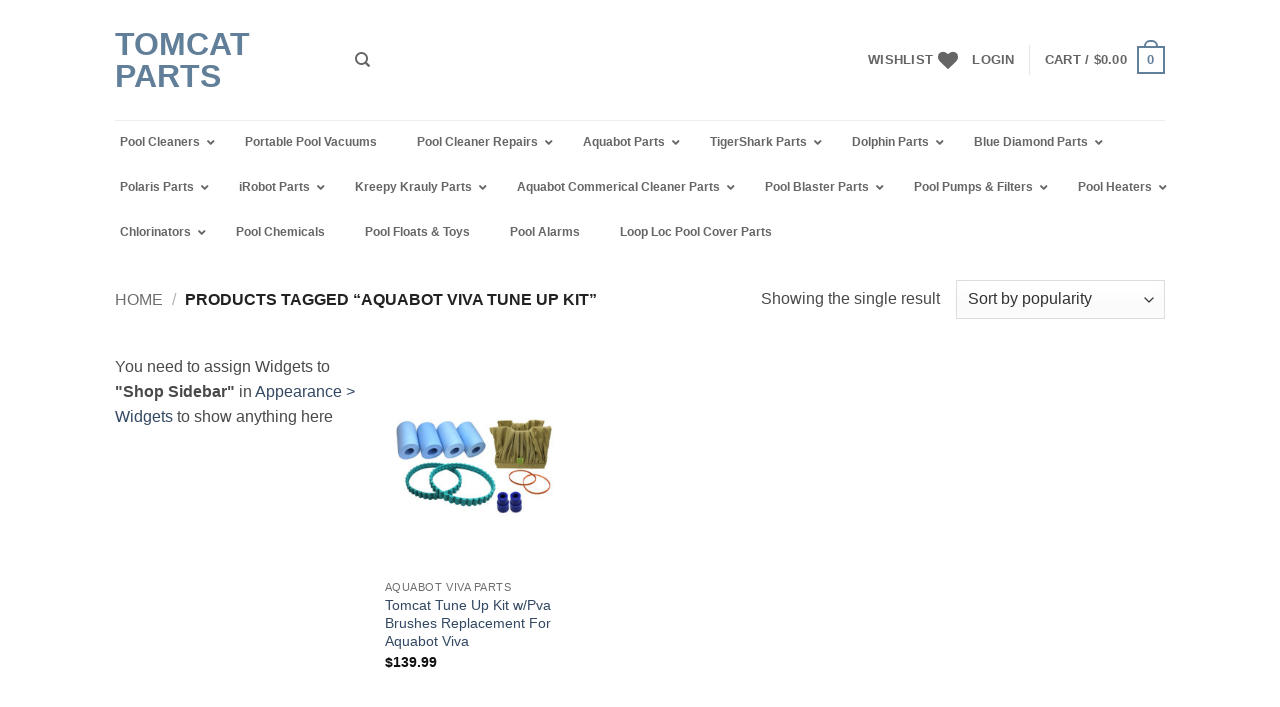

--- FILE ---
content_type: text/html; charset=UTF-8
request_url: https://tomcatparts.com/product-tag/aquabot-viva-tune-up-kit/
body_size: 55137
content:
<!DOCTYPE html><html lang="en-US" class="loading-site no-js bg-fill"><head><style>img.lazy{min-height:1px}</style><link href="https://tomcatparts.com/wp-content/plugins/w3-total-cache/pub/js/lazyload.min.js?x61844" as="script"><meta charset="UTF-8" /><link rel="profile" href="https://gmpg.org/xfn/11" /><link rel="pingback" href="https://tomcatparts.com/xmlrpc.php" /> <script>document.documentElement.className = document.documentElement.className + ' yes-js js_active js'</script> <script>(function(html){html.className = html.className.replace(/\bno-js\b/,'js')})(document.documentElement);</script> <meta name='robots' content='index, follow, max-image-preview:large, max-snippet:-1, max-video-preview:-1' />  <script data-no-defer="1" data-ezscrex="false" data-cfasync="false" data-pagespeed-no-defer data-cookieconsent="ignore">var ctPublicFunctions = {"_ajax_nonce":"6404986f35","_rest_nonce":"907beed767","_ajax_url":"\/wp-admin\/admin-ajax.php","_rest_url":"https:\/\/tomcatparts.com\/wp-json\/","data__cookies_type":"none","data__ajax_type":"rest","data__bot_detector_enabled":"1","data__frontend_data_log_enabled":1,"cookiePrefix":"","wprocket_detected":false,"host_url":"tomcatparts.com","text__ee_click_to_select":"Click to select the whole data","text__ee_original_email":"The complete one is","text__ee_got_it":"Got it","text__ee_blocked":"Blocked","text__ee_cannot_connect":"Cannot connect","text__ee_cannot_decode":"Can not decode email. Unknown reason","text__ee_email_decoder":"CleanTalk email decoder","text__ee_wait_for_decoding":"The magic is on the way!","text__ee_decoding_process":"Please wait a few seconds while we decode the contact data."}</script> <script data-no-defer="1" data-ezscrex="false" data-cfasync="false" data-pagespeed-no-defer data-cookieconsent="ignore">var ctPublic = {"_ajax_nonce":"6404986f35","settings__forms__check_internal":"0","settings__forms__check_external":"0","settings__forms__force_protection":"0","settings__forms__search_test":"1","settings__data__bot_detector_enabled":"1","settings__sfw__anti_crawler":0,"blog_home":"https:\/\/tomcatparts.com\/","pixel__setting":"3","pixel__enabled":true,"pixel__url":null,"data__email_check_before_post":"1","data__email_check_exist_post":"0","data__cookies_type":"none","data__key_is_ok":true,"data__visible_fields_required":true,"wl_brandname":"Anti-Spam by CleanTalk","wl_brandname_short":"CleanTalk","ct_checkjs_key":"e5328de550b2466b72bd8bc1f41776fbbb5c39212fe8e997a5900b8e2e333da1","emailEncoderPassKey":"240acdfa30193f771c1352a48cd17974","bot_detector_forms_excluded":"W10=","advancedCacheExists":false,"varnishCacheExists":false,"wc_ajax_add_to_cart":true}</script> <meta name="viewport" content="width=device-width, initial-scale=1" /><link media="all" href="https://tomcatparts.com/wp-content/cache/autoptimize/css/autoptimize_39d778d3218b4f6ddff90e887ed0ea2b.css?x61844" rel="stylesheet"><title>aquabot viva tune up kit Archives - Tomcat Parts</title><meta property="og:locale" content="en_US" /><meta property="og:type" content="article" /><meta property="og:title" content="aquabot viva tune up kit Archives - Tomcat Parts" /><meta property="og:url" content="https://tomcatparts.com/product-tag/aquabot-viva-tune-up-kit/" /><meta property="og:site_name" content="Tomcat Parts" /> <script type="application/ld+json" class="yoast-schema-graph">{"@context":"https://schema.org","@graph":[{"@type":"CollectionPage","@id":"https://tomcatparts.com/product-tag/aquabot-viva-tune-up-kit/","url":"https://tomcatparts.com/product-tag/aquabot-viva-tune-up-kit/","name":"aquabot viva tune up kit Archives - Tomcat Parts","isPartOf":{"@id":"https://tomcatparts.com/#website"},"primaryImageOfPage":{"@id":"https://tomcatparts.com/product-tag/aquabot-viva-tune-up-kit/#primaryimage"},"image":{"@id":"https://tomcatparts.com/product-tag/aquabot-viva-tune-up-kit/#primaryimage"},"thumbnailUrl":"https://tomcatparts.com/wp-content/uploads/2015/03/aquabot-viva-tune-up-kit-pva-4-teal-tomcat.jpg","breadcrumb":{"@id":"https://tomcatparts.com/product-tag/aquabot-viva-tune-up-kit/#breadcrumb"},"inLanguage":"en-US"},{"@type":"ImageObject","inLanguage":"en-US","@id":"https://tomcatparts.com/product-tag/aquabot-viva-tune-up-kit/#primaryimage","url":"https://tomcatparts.com/wp-content/uploads/2015/03/aquabot-viva-tune-up-kit-pva-4-teal-tomcat.jpg","contentUrl":"https://tomcatparts.com/wp-content/uploads/2015/03/aquabot-viva-tune-up-kit-pva-4-teal-tomcat.jpg","width":800,"height":600,"caption":"Aquabot Viva Tune Up Kit Pva Brushes Teal Tomcat Replacement Part"},{"@type":"BreadcrumbList","@id":"https://tomcatparts.com/product-tag/aquabot-viva-tune-up-kit/#breadcrumb","itemListElement":[{"@type":"ListItem","position":1,"name":"Home","item":"https://tomcatparts.com/"},{"@type":"ListItem","position":2,"name":"aquabot viva tune up kit"}]},{"@type":"WebSite","@id":"https://tomcatparts.com/#website","url":"https://tomcatparts.com/","name":"Tomcat Parts","description":"Number one Spot For Robotic Pool Cleaner Parts","publisher":{"@id":"https://tomcatparts.com/#organization"},"potentialAction":[{"@type":"SearchAction","target":{"@type":"EntryPoint","urlTemplate":"https://tomcatparts.com/?s={search_term_string}"},"query-input":{"@type":"PropertyValueSpecification","valueRequired":true,"valueName":"search_term_string"}}],"inLanguage":"en-US"},{"@type":"Organization","@id":"https://tomcatparts.com/#organization","name":"Tomcat Parts","url":"https://tomcatparts.com/","logo":{"@type":"ImageObject","inLanguage":"en-US","@id":"https://tomcatparts.com/#/schema/logo/image/","url":"https://o2x497.p3cdn1.secureserver.net/wp-content/uploads/2015/03/tomcat-parts-logo.jpg?time=1670972176","contentUrl":"https://o2x497.p3cdn1.secureserver.net/wp-content/uploads/2015/03/tomcat-parts-logo.jpg?time=1670972176","width":800,"height":600,"caption":"Tomcat Parts"},"image":{"@id":"https://tomcatparts.com/#/schema/logo/image/"},"sameAs":["https://www.facebook.com/pages/Tomcat-Parts/1535838943328649","https://x.com/tomcatparts"]}]}</script> <link rel='dns-prefetch' href='//fd.cleantalk.org' /><link rel='dns-prefetch' href='//platform-api.sharethis.com' /><link href='https://sp-ao.shortpixel.ai' rel='preconnect' /><link rel='prefetch' href='https://tomcatparts.com/wp-content/themes/flatsome/assets/js/flatsome.js?x61844' /><link rel='prefetch' href='https://tomcatparts.com/wp-content/themes/flatsome/assets/js/chunk.slider.js?x61844' /><link rel='prefetch' href='https://tomcatparts.com/wp-content/themes/flatsome/assets/js/chunk.popups.js?x61844' /><link rel='prefetch' href='https://tomcatparts.com/wp-content/themes/flatsome/assets/js/chunk.tooltips.js?x61844' /><link rel='prefetch' href='https://tomcatparts.com/wp-content/themes/flatsome/assets/js/woocommerce.js?x61844' /><link rel="alternate" type="application/rss+xml" title="Tomcat Parts &raquo; Feed" href="https://tomcatparts.com/feed/" /><link rel="alternate" type="application/rss+xml" title="Tomcat Parts &raquo; Comments Feed" href="https://tomcatparts.com/comments/feed/" /><link rel="alternate" type="application/rss+xml" title="Tomcat Parts &raquo; aquabot viva tune up kit Tag Feed" href="https://tomcatparts.com/product-tag/aquabot-viva-tune-up-kit/feed/" /> <script type="text/javascript">window._nslDOMReady = (function () {
                const executedCallbacks = new Set();
            
                return function (callback) {
                    /**
                    * Third parties might dispatch DOMContentLoaded events, so we need to ensure that we only run our callback once!
                    */
                    if (executedCallbacks.has(callback)) return;
            
                    const wrappedCallback = function () {
                        if (executedCallbacks.has(callback)) return;
                        executedCallbacks.add(callback);
                        callback();
                    };
            
                    if (document.readyState === "complete" || document.readyState === "interactive") {
                        wrappedCallback();
                    } else {
                        document.addEventListener("DOMContentLoaded", wrappedCallback);
                    }
                };
            })();</script> <script type="text/javascript" src="https://fd.cleantalk.org/ct-bot-detector-wrapper.js" id="ct_bot_detector-js" defer="defer" data-wp-strategy="defer"></script> <script type="text/javascript" src="https://tomcatparts.com/wp-includes/js/dist/hooks.min.js?x61844" id="wp-hooks-js"></script> <script type="text/javascript" src="https://tomcatparts.com/wp-includes/js/jquery/jquery.min.js?x61844" id="jquery-core-js"></script> <script type="text/javascript" id="wc-add-to-cart-js-extra">var wc_add_to_cart_params = {"ajax_url":"\/wp-admin\/admin-ajax.php","wc_ajax_url":"\/?wc-ajax=%%endpoint%%","i18n_view_cart":"View cart","cart_url":"https:\/\/tomcatparts.com\/cart\/","is_cart":"","cart_redirect_after_add":"no"};</script> <script type="text/javascript" id="wpm-js-extra">var wpm = {"ajax_url":"https:\/\/tomcatparts.com\/wp-admin\/admin-ajax.php","root":"https:\/\/tomcatparts.com\/wp-json\/","nonce_wp_rest":"907beed767","nonce_ajax":"5456adad5c"};</script> <script type="text/javascript" src="https://platform-api.sharethis.com/js/sharethis.js#source=googleanalytics-wordpress#product=ga&amp;property=5f0a2809adf39b00123aa906" id="googleanalytics-platform-sharethis-js"></script> <link rel="https://api.w.org/" href="https://tomcatparts.com/wp-json/" /><link rel="alternate" title="JSON" type="application/json" href="https://tomcatparts.com/wp-json/wp/v2/product_tag/1518" /><link rel="EditURI" type="application/rsd+xml" title="RSD" href="https://tomcatparts.com/xmlrpc.php?rsd" /><meta name="msvalidate.01" content="EEA06B55FBC45F0B360A6F9EB54F366D" /> <noscript><style>.woocommerce-product-gallery{ opacity: 1 !important; }</style></noscript>  <script>window.wpmDataLayer = window.wpmDataLayer || {};
			window.wpmDataLayer = Object.assign(window.wpmDataLayer, {"cart":{},"cart_item_keys":{},"version":{"number":"1.52.1","pro":false,"eligible_for_updates":false,"distro":"fms","beta":false,"show":true},"pixels":{"google":{"linker":{"settings":null},"user_id":false,"ads":{"conversion_ids":{"AW-1071680440":"YqdzCIKlwVgQuJeC_wM"},"dynamic_remarketing":{"status":true,"id_type":"post_id","send_events_with_parent_ids":true},"google_business_vertical":"retail","phone_conversion_number":"","phone_conversion_label":""},"tag_id":"AW-1071680440","tag_id_suppressed":[],"tag_gateway":{"measurement_path":""},"tcf_support":false,"consent_mode":{"is_active":false,"wait_for_update":500,"ads_data_redaction":false,"url_passthrough":true}}},"shop":{"list_name":"Product Tag | aquabot viva tune up kit","list_id":"product_tag.aquabot-viva-tune-up-kit","page_type":"product_tag","currency":"USD","selectors":{"addToCart":[],"beginCheckout":[]},"order_duplication_prevention":true,"view_item_list_trigger":{"test_mode":false,"background_color":"green","opacity":0.5,"repeat":true,"timeout":1000,"threshold":0.8},"variations_output":true,"session_active":false},"page":{"id":8366,"title":"Tomcat Tune Up Kit w/Pva Brushes Replacement For Aquabot Viva","type":"product","categories":[],"parent":{"id":0,"title":"Tomcat Tune Up Kit w/Pva Brushes Replacement For Aquabot Viva","type":"product","categories":[]}},"general":{"user_logged_in":false,"scroll_tracking_thresholds":[],"page_id":8366,"exclude_domains":[],"server_2_server":{"active":false,"user_agent_exclude_patterns":[],"ip_exclude_list":[],"pageview_event_s2s":{"is_active":false,"pixels":[]}},"consent_management":{"explicit_consent":false},"lazy_load_pmw":false,"chunk_base_path":"https://tomcatparts.com/wp-content/plugins/woocommerce-google-adwords-conversion-tracking-tag/js/public/free/"}});</script>  <script>(function() {
	(function (i, s, o, g, r, a, m) {
		i['GoogleAnalyticsObject'] = r;
		i[r] = i[r] || function () {
				(i[r].q = i[r].q || []).push(arguments)
			}, i[r].l = 1 * new Date();
		a = s.createElement(o),
			m = s.getElementsByTagName(o)[0];
		a.async = 1;
		a.src = g;
		m.parentNode.insertBefore(a, m)
	})(window, document, 'script', 'https://google-analytics.com/analytics.js', 'ga');

	ga('create', 'UA-56774601-1', 'auto');
			ga('send', 'pageview');
	})();</script> <link rel="icon" href="https://sp-ao.shortpixel.ai/client/to_webp,q_glossy,ret_img,w_32,h_32/https://tomcatparts.com/wp-content/uploads/2023/03/cropped-favicon-32x32.png" sizes="32x32" /><link rel="icon" href="https://sp-ao.shortpixel.ai/client/to_webp,q_glossy,ret_img,w_192,h_192/https://tomcatparts.com/wp-content/uploads/2023/03/cropped-favicon-192x192.png" sizes="192x192" /><link rel="apple-touch-icon" href="https://sp-ao.shortpixel.ai/client/to_webp,q_glossy,ret_img,w_180,h_180/https://tomcatparts.com/wp-content/uploads/2023/03/cropped-favicon-180x180.png" /><meta name="msapplication-TileImage" content="https://tomcatparts.com/wp-content/uploads/2023/03/cropped-favicon-270x270.png" /></head><body data-rsssl=1 class="archive tax-product_tag term-aquabot-viva-tune-up-kit term-1518 wp-theme-flatsome theme-flatsome woocommerce woocommerce-page woocommerce-no-js has_paypal_express_checkout full-width bg-fill lightbox nav-dropdown-has-arrow nav-dropdown-has-shadow nav-dropdown-has-border"> <a class="skip-link screen-reader-text" href="#main">Skip to content</a><div id="wrapper"><header id="header" class="header "><div class="header-wrapper"><div id="masthead" class="header-main hide-for-sticky"><div class="header-inner flex-row container logo-left medium-logo-center" role="navigation"><div id="logo" class="flex-col logo"> <a href="https://tomcatparts.com/" title="Tomcat Parts - Number one Spot For Robotic Pool Cleaner Parts" rel="home"> Tomcat Parts</a></div><div class="flex-col show-for-medium flex-left"><ul class="mobile-nav nav nav-left "><li class="nav-icon has-icon"> <a href="#" class="is-small" data-open="#main-menu" data-pos="left" data-bg="main-menu-overlay" role="button" aria-label="Menu" aria-controls="main-menu" aria-expanded="false" aria-haspopup="dialog" data-flatsome-role-button> <i class="icon-menu" aria-hidden="true"></i> </a></li></ul></div><div class="flex-col hide-for-medium flex-left
 flex-grow"><ul class="header-nav header-nav-main nav nav-left  nav-size-80% nav-uppercase" ><li class="header-search header-search-dropdown has-icon has-dropdown menu-item-has-children"> <a href="#" aria-label="Search" aria-haspopup="true" aria-expanded="false" aria-controls="ux-search-dropdown" class="nav-top-link is-small"><i class="icon-search" aria-hidden="true"></i></a><ul id="ux-search-dropdown" class="nav-dropdown nav-dropdown-default"><li class="header-search-form search-form html relative has-icon"><div class="header-search-form-wrapper"><div class="searchform-wrapper ux-search-box relative is-normal"><form role="search" method="get" class="searchform" action="https://tomcatparts.com/"><div class="flex-row relative"><div class="flex-col flex-grow"> <label class="screen-reader-text" for="woocommerce-product-search-field-0">Search for:</label> <input type="search" id="woocommerce-product-search-field-0" class="search-field mb-0" placeholder="Search&hellip;" value="" name="s" /> <input type="hidden" name="post_type" value="product" /></div><div class="flex-col"> <button type="submit" value="Search" class="ux-search-submit submit-button secondary button  icon mb-0" aria-label="Submit"> <i class="icon-search" aria-hidden="true"></i> </button></div></div><div class="live-search-results text-left z-top"></div></form></div></div></li></ul></li></ul></div><div class="flex-col hide-for-medium flex-right"><ul class="header-nav header-nav-main nav nav-right  nav-size-80% nav-uppercase"><li class="header-wishlist-icon"> <a href="https://tomcatparts.com/wishlist/" class="wishlist-link" title="Wishlist"> <span class="hide-for-medium header-wishlist-title"> Wishlist </span> <i class="wishlist-icon icon-heart" aria-hidden="true"></i> </a></li><li class="account-item has-icon"> <a href="https://tomcatparts.com/my-account/" class="nav-top-link nav-top-not-logged-in is-small" title="Login" role="button" data-open="#login-form-popup" aria-controls="login-form-popup" aria-expanded="false" aria-haspopup="dialog" data-flatsome-role-button> <span> Login </span> </a></li><li class="header-divider"></li><li class="cart-item has-icon has-dropdown"> <a href="https://tomcatparts.com/cart/" class="header-cart-link nav-top-link is-small" title="Cart" aria-label="View cart" aria-expanded="false" aria-haspopup="true" role="button" data-flatsome-role-button> <span class="header-cart-title"> Cart   / <span class="cart-price"><span class="woocommerce-Price-amount amount"><bdi><span class="woocommerce-Price-currencySymbol">&#36;</span>0.00</bdi></span></span> </span> <span class="cart-icon image-icon"> <strong>0</strong> </span> </a><ul class="nav-dropdown nav-dropdown-default"><li class="html widget_shopping_cart"><div class="widget_shopping_cart_content"><div class="ux-mini-cart-empty flex flex-row-col text-center pt pb"><div class="ux-mini-cart-empty-icon"> <svg aria-hidden="true" xmlns="http://www.w3.org/2000/svg" viewBox="0 0 17 19" style="opacity:.1;height:80px;"> <path d="M8.5 0C6.7 0 5.3 1.2 5.3 2.7v2H2.1c-.3 0-.6.3-.7.7L0 18.2c0 .4.2.8.6.8h15.7c.4 0 .7-.3.7-.7v-.1L15.6 5.4c0-.3-.3-.6-.7-.6h-3.2v-2c0-1.6-1.4-2.8-3.2-2.8zM6.7 2.7c0-.8.8-1.4 1.8-1.4s1.8.6 1.8 1.4v2H6.7v-2zm7.5 3.4 1.3 11.5h-14L2.8 6.1h2.5v1.4c0 .4.3.7.7.7.4 0 .7-.3.7-.7V6.1h3.5v1.4c0 .4.3.7.7.7s.7-.3.7-.7V6.1h2.6z" fill-rule="evenodd" clip-rule="evenodd" fill="currentColor"></path> </svg></div><p class="woocommerce-mini-cart__empty-message empty">No products in the cart.</p><p class="return-to-shop"> <a class="button primary wc-backward" href="https://tomcatparts.com/shop/"> Return to shop </a></p></div><div class='clear'></div></div></li></ul></li></ul></div><div class="flex-col show-for-medium flex-right"><ul class="mobile-nav nav nav-right "><li class="cart-item has-icon"> <a href="https://tomcatparts.com/cart/" class="header-cart-link nav-top-link is-small" title="Cart" aria-label="View cart"> <span class="cart-icon image-icon"> <strong>0</strong> </span> </a></li></ul></div></div><div class="container"><div class="top-divider full-width"></div></div></div><div id="flatsome-uber-menu" class="header-ubermenu-nav relative hide-for-medium" style="z-index: 9"><div class="full-width"> <a class="ubermenu-responsive-toggle ubermenu-responsive-toggle-main ubermenu-skin-clean-white ubermenu-loc-primary ubermenu-responsive-toggle-content-align-left ubermenu-responsive-toggle-align-full ubermenu-responsive-toggle-open" tabindex="0" data-ubermenu-target="ubermenu-main-53-primary-2"   aria-label="Toggle Menu"><i class="fas fa-bars" ></i>Menu</a><nav id="ubermenu-main-53-primary-2" class="ubermenu ubermenu-nojs ubermenu-main ubermenu-menu-53 ubermenu-loc-primary ubermenu-responsive ubermenu-responsive-default ubermenu-responsive-nocollapse ubermenu-horizontal ubermenu-transition-slide ubermenu-trigger-click ubermenu-skin-clean-white  ubermenu-bar-align-center ubermenu-items-align-left ubermenu-bound ubermenu-sub-indicators ubermenu-retractors-responsive ubermenu-submenu-indicator-closes"><ul id="ubermenu-nav-main-53-primary" class="ubermenu-nav" data-title="Main Menu"><li id="menu-item-2725" class="ubermenu-item ubermenu-item-type-custom ubermenu-item-object-custom ubermenu-item-has-children ubermenu-item-2725 ubermenu-item-level-0 ubermenu-column ubermenu-column-auto ubermenu-has-submenu-drop ubermenu-has-submenu-mega" ><a class="ubermenu-target ubermenu-item-layout-default ubermenu-item-layout-text_only" title="Pool Cleaners" href="https://tomcatparts.com/product-category/pool-cleaners/" tabindex="0"><span class="ubermenu-target-title ubermenu-target-text">Pool Cleaners</span><i class='ubermenu-sub-indicator fas fa-angle-down'></i></a><ul  class="ubermenu-submenu ubermenu-submenu-id-2725 ubermenu-submenu-type-auto ubermenu-submenu-type-mega ubermenu-submenu-drop ubermenu-submenu-align-full_width ubermenu-submenu-retractor-top"  ><li class="ubermenu-retractor ubermenu-retractor-mobile"><i class="fas fa-times"></i> Close</li><li id="menu-item-2791" class="ubermenu-item ubermenu-item-type-custom ubermenu-item-object-custom ubermenu-item-2791 ubermenu-item-auto ubermenu-item-header ubermenu-item-level-1 ubermenu-column ubermenu-column-auto" ><a class="ubermenu-target ubermenu-item-layout-default ubermenu-item-layout-text_only" title="Aquabot" href="https://tomcatparts.com/product-category/aquabot/"><span class="ubermenu-target-title ubermenu-target-text">Aquabot</span></a></li><li id="menu-item-2792" class="ubermenu-item ubermenu-item-type-custom ubermenu-item-object-custom ubermenu-item-2792 ubermenu-item-auto ubermenu-item-header ubermenu-item-level-1 ubermenu-column ubermenu-column-auto" ><a class="ubermenu-target ubermenu-item-layout-default ubermenu-item-layout-text_only" title="Blue Diamond" href="https://tomcatparts.com/product-category/blue-diamond/"><span class="ubermenu-target-title ubermenu-target-text">Blue Diamond</span></a></li><li id="menu-item-2793" class="ubermenu-item ubermenu-item-type-custom ubermenu-item-object-custom ubermenu-item-2793 ubermenu-item-auto ubermenu-item-header ubermenu-item-level-1 ubermenu-column ubermenu-column-auto" ><a class="ubermenu-target ubermenu-item-layout-default ubermenu-item-layout-text_only" title="Dolphin" href="https://tomcatparts.com/product-category/dolphin/"><span class="ubermenu-target-title ubermenu-target-text">Dolphin</span></a></li><li id="menu-item-2795" class="ubermenu-item ubermenu-item-type-custom ubermenu-item-object-custom ubermenu-item-2795 ubermenu-item-auto ubermenu-item-header ubermenu-item-level-1 ubermenu-column ubermenu-column-auto" ><a class="ubermenu-target ubermenu-item-layout-default ubermenu-item-layout-text_only" title="Polaris" href="https://tomcatparts.com/product-category/polaris/"><span class="ubermenu-target-title ubermenu-target-text">Polaris</span></a></li><li id="menu-item-2797" class="ubermenu-item ubermenu-item-type-custom ubermenu-item-object-custom ubermenu-item-2797 ubermenu-item-auto ubermenu-item-header ubermenu-item-level-1 ubermenu-column ubermenu-column-auto" ><a class="ubermenu-target ubermenu-item-layout-default ubermenu-item-layout-text_only" title="Tigershark" href="https://tomcatparts.com/product-category/tigershark/"><span class="ubermenu-target-title ubermenu-target-text">Tigershark</span></a></li><li id="menu-item-2883" class="ubermenu-item ubermenu-item-type-custom ubermenu-item-object-custom ubermenu-item-2883 ubermenu-item-auto ubermenu-item-header ubermenu-item-level-1 ubermenu-column ubermenu-column-auto" ><a class="ubermenu-target ubermenu-item-layout-default ubermenu-item-layout-text_only" title="Pool Blaster" href="https://tomcatparts.com/product-category/pool-blaster/"><span class="ubermenu-target-title ubermenu-target-text">Pool Blaster</span></a></li><li id="menu-item-2885" class="ubermenu-item ubermenu-item-type-custom ubermenu-item-object-custom ubermenu-item-2885 ubermenu-item-auto ubermenu-item-header ubermenu-item-level-1 ubermenu-column ubermenu-column-auto" ><a class="ubermenu-target ubermenu-item-layout-default ubermenu-item-layout-text_only" title="Pool Devil" href="https://tomcatparts.com/product-category/pool-devil/"><span class="ubermenu-target-title ubermenu-target-text">Pool Devil</span></a></li></ul></li><li id="menu-item-2881" class="ubermenu-item ubermenu-item-type-custom ubermenu-item-object-custom ubermenu-item-2881 ubermenu-item-level-0 ubermenu-column ubermenu-column-auto" ><a class="ubermenu-target ubermenu-item-layout-default ubermenu-item-layout-text_only" title="Portable Pool Vacuums" href="https://tomcatparts.com/product-category/portable-pool-vacuums/" tabindex="0"><span class="ubermenu-target-title ubermenu-target-text">Portable Pool Vacuums</span></a></li><li id="menu-item-2757" class="ubermenu-item ubermenu-item-type-custom ubermenu-item-object-custom ubermenu-item-has-children ubermenu-item-2757 ubermenu-item-level-0 ubermenu-column ubermenu-column-auto ubermenu-has-submenu-drop ubermenu-has-submenu-mega" ><a class="ubermenu-target ubermenu-item-layout-default ubermenu-item-layout-text_only" title="Pool Cleaner Repairs" href="https://tomcatparts.com/product-category/pool-cleaner-repairs/" tabindex="0"><span class="ubermenu-target-title ubermenu-target-text">Pool Cleaner Repairs</span><i class='ubermenu-sub-indicator fas fa-angle-down'></i></a><ul  class="ubermenu-submenu ubermenu-submenu-id-2757 ubermenu-submenu-type-auto ubermenu-submenu-type-mega ubermenu-submenu-drop ubermenu-submenu-align-full_width ubermenu-submenu-retractor-top"  ><li class="ubermenu-retractor ubermenu-retractor-mobile"><i class="fas fa-times"></i> Close</li><li id="menu-item-2886" class="ubermenu-item ubermenu-item-type-custom ubermenu-item-object-custom ubermenu-item-2886 ubermenu-item-auto ubermenu-item-header ubermenu-item-level-1 ubermenu-column ubermenu-column-auto" ><a class="ubermenu-target ubermenu-item-layout-default ubermenu-item-layout-text_only" title="Aquabot Repair" href="https://tomcatparts.com/product-category/aquabot-repair/"><span class="ubermenu-target-title ubermenu-target-text">Aquabot Repair</span></a></li><li id="menu-item-2887" class="ubermenu-item ubermenu-item-type-custom ubermenu-item-object-custom ubermenu-item-2887 ubermenu-item-auto ubermenu-item-header ubermenu-item-level-1 ubermenu-column ubermenu-column-auto" ><a class="ubermenu-target ubermenu-item-layout-default ubermenu-item-layout-text_only" title="Blue Diamond Repair" href="https://tomcatparts.com/product-category/blue-diamond-repair/"><span class="ubermenu-target-title ubermenu-target-text">Blue Diamond Repair</span></a></li><li id="menu-item-2888" class="ubermenu-item ubermenu-item-type-custom ubermenu-item-object-custom ubermenu-item-2888 ubermenu-item-auto ubermenu-item-header ubermenu-item-level-1 ubermenu-column ubermenu-column-auto" ><a class="ubermenu-target ubermenu-item-layout-default ubermenu-item-layout-text_only" title="Dolphin Repair" href="https://tomcatparts.com/product-category/dolphin-repair/"><span class="ubermenu-target-title ubermenu-target-text">Dolphin Repair</span></a></li><li id="menu-item-2889" class="ubermenu-item ubermenu-item-type-custom ubermenu-item-object-custom ubermenu-item-2889 ubermenu-item-auto ubermenu-item-header ubermenu-item-level-1 ubermenu-column ubermenu-column-auto" ><a class="ubermenu-target ubermenu-item-layout-default ubermenu-item-layout-text_only" title="Polaris Repair" href="https://tomcatparts.com/product-category/polaris-repair/"><span class="ubermenu-target-title ubermenu-target-text">Polaris Repair</span></a></li><li id="menu-item-2890" class="ubermenu-item ubermenu-item-type-custom ubermenu-item-object-custom ubermenu-item-2890 ubermenu-item-auto ubermenu-item-header ubermenu-item-level-1 ubermenu-column ubermenu-column-auto" ><a class="ubermenu-target ubermenu-item-layout-default ubermenu-item-layout-text_only" title="TigerShark Repair" href="https://tomcatparts.com/product-category/tigershark-repair/"><span class="ubermenu-target-title ubermenu-target-text">TigerShark Repair</span></a></li><li id="menu-item-2923" class="ubermenu-item ubermenu-item-type-custom ubermenu-item-object-custom ubermenu-item-2923 ubermenu-item-auto ubermenu-item-header ubermenu-item-level-1 ubermenu-column ubermenu-column-auto" ><a class="ubermenu-target ubermenu-item-layout-default ubermenu-item-layout-text_only" title="Kreepy Krauly Repair" href="https://tomcatparts.com/product-category/kreepy-krauly-repair/"><span class="ubermenu-target-title ubermenu-target-text">Kreepy Krauly Repair</span></a></li><li id="menu-item-2921" class="ubermenu-item ubermenu-item-type-custom ubermenu-item-object-custom ubermenu-item-2921 ubermenu-item-auto ubermenu-item-header ubermenu-item-level-1 ubermenu-column ubermenu-column-auto" ><a class="ubermenu-target ubermenu-item-layout-default ubermenu-item-layout-text_only" title="iRobot Repair" href="https://tomcatparts.com/product-category/irobot-repair/"><span class="ubermenu-target-title ubermenu-target-text">iRobot Repair</span></a></li><li id="menu-item-2891" class="ubermenu-item ubermenu-item-type-custom ubermenu-item-object-custom ubermenu-item-2891 ubermenu-item-auto ubermenu-item-header ubermenu-item-level-1 ubermenu-column ubermenu-column-auto" ><a class="ubermenu-target ubermenu-item-layout-default ubermenu-item-layout-text_only" title="Portable Pool Vacuum Repair" href="https://tomcatparts.com/product-category/portable-pool-vacuum-repair/"><span class="ubermenu-target-title ubermenu-target-text">Portable Pool Vacuum Repair</span></a></li></ul></li><li id="menu-item-2743" class="ubermenu-item ubermenu-item-type-custom ubermenu-item-object-custom ubermenu-item-has-children ubermenu-item-2743 ubermenu-item-level-0 ubermenu-column ubermenu-column-auto ubermenu-has-submenu-drop ubermenu-has-submenu-mega" ><a class="ubermenu-target ubermenu-item-layout-default ubermenu-item-layout-text_only" title="Aquabot Parts" href="https://tomcatparts.com/product-category/aquabot-parts/" tabindex="0"><span class="ubermenu-target-title ubermenu-target-text">Aquabot Parts</span><i class='ubermenu-sub-indicator fas fa-angle-down'></i></a><ul  class="ubermenu-submenu ubermenu-submenu-id-2743 ubermenu-submenu-type-auto ubermenu-submenu-type-mega ubermenu-submenu-drop ubermenu-submenu-align-full_width ubermenu-submenu-retractor-top"  ><li class="ubermenu-retractor ubermenu-retractor-mobile"><i class="fas fa-times"></i> Close</li><li id="menu-item-2893" class="ubermenu-item ubermenu-item-type-custom ubermenu-item-object-custom ubermenu-item-2893 ubermenu-item-auto ubermenu-item-header ubermenu-item-level-1 ubermenu-column ubermenu-column-auto" ><a class="ubermenu-target ubermenu-item-layout-default ubermenu-item-layout-text_only" title="Pool Rover Jr. Parts (Thru 2010)" href="https://tomcatparts.com/product-category/pool-rover-jr-parts-2010/"><span class="ubermenu-target-title ubermenu-target-text">Pool Rover Jr. Parts (Thru 2010)</span></a></li><li id="menu-item-2894" class="ubermenu-item ubermenu-item-type-custom ubermenu-item-object-custom ubermenu-item-2894 ubermenu-item-auto ubermenu-item-header ubermenu-item-level-1 ubermenu-column ubermenu-column-auto" ><a class="ubermenu-target ubermenu-item-layout-default ubermenu-item-layout-text_only" title="Pool Rover Jr. Parts (2011 &#8211; Present)" href="https://tomcatparts.com/product-category/pool-rover-jr-parts-2011-present/"><span class="ubermenu-target-title ubermenu-target-text">Pool Rover Jr. Parts (2011 &#8211; Present)</span></a></li><li id="menu-item-2898" class="ubermenu-item ubermenu-item-type-custom ubermenu-item-object-custom ubermenu-item-2898 ubermenu-item-auto ubermenu-item-header ubermenu-item-level-1 ubermenu-column ubermenu-column-auto" ><a class="ubermenu-target ubermenu-item-layout-default ubermenu-item-layout-text_only" title="Pool Rover Parts (Thru 2010)" href="https://tomcatparts.com/product-category/pool-rover-parts-2010/"><span class="ubermenu-target-title ubermenu-target-text">Pool Rover Parts (Thru 2010)</span></a></li><li id="menu-item-2899" class="ubermenu-item ubermenu-item-type-custom ubermenu-item-object-custom ubermenu-item-2899 ubermenu-item-auto ubermenu-item-header ubermenu-item-level-1 ubermenu-column ubermenu-column-auto" ><a class="ubermenu-target ubermenu-item-layout-default ubermenu-item-layout-text_only" title="Pool Rover Hybrid Parts" href="https://tomcatparts.com/product-category/pool-rover-hybrid-parts/"><span class="ubermenu-target-title ubermenu-target-text">Pool Rover Hybrid Parts</span></a></li><li id="menu-item-2900" class="ubermenu-item ubermenu-item-type-custom ubermenu-item-object-custom ubermenu-item-2900 ubermenu-item-auto ubermenu-item-header ubermenu-item-level-1 ubermenu-column ubermenu-column-auto" ><a class="ubermenu-target ubermenu-item-layout-default ubermenu-item-layout-text_only" title="Pool Rover Plus Parts" href="https://tomcatparts.com/product-category/pool-rover-plus-parts/"><span class="ubermenu-target-title ubermenu-target-text">Pool Rover Plus Parts</span></a></li><li id="menu-item-2902" class="ubermenu-item ubermenu-item-type-custom ubermenu-item-object-custom ubermenu-item-2902 ubermenu-item-auto ubermenu-item-header ubermenu-item-level-1 ubermenu-column ubermenu-column-auto" ><a class="ubermenu-target ubermenu-item-layout-default ubermenu-item-layout-text_only" title="Aquabot Turbo T Jet Parts" href="https://tomcatparts.com/product-category/aquabot-turbo-t-jet-parts/"><span class="ubermenu-target-title ubermenu-target-text">Aquabot Turbo T Jet Parts</span></a></li><li id="menu-item-2904" class="ubermenu-item ubermenu-item-type-custom ubermenu-item-object-custom ubermenu-item-2904 ubermenu-item-auto ubermenu-item-header ubermenu-item-level-1 ubermenu-column ubermenu-column-auto" ><a class="ubermenu-target ubermenu-item-layout-default ubermenu-item-layout-text_only" title="Aquabot Turbo G Jet Parts" href="https://tomcatparts.com/product-category/aquabot-turbo-g-jet-parts/"><span class="ubermenu-target-title ubermenu-target-text">Aquabot Turbo G Jet Parts</span></a></li><li id="menu-item-2905" class="ubermenu-item ubermenu-item-type-custom ubermenu-item-object-custom ubermenu-item-2905 ubermenu-item-auto ubermenu-item-header ubermenu-item-level-1 ubermenu-column ubermenu-column-auto" ><a class="ubermenu-target ubermenu-item-layout-default ubermenu-item-layout-text_only" title="Aquabot Parts (2011 &#8211; Present)" href="https://tomcatparts.com/product-category/aquabot-parts-2011-present/"><span class="ubermenu-target-title ubermenu-target-text">Aquabot Parts (2011 &#8211; Present)</span></a></li><li id="menu-item-2907" class="ubermenu-item ubermenu-item-type-custom ubermenu-item-object-custom ubermenu-item-2907 ubermenu-item-auto ubermenu-item-header ubermenu-item-level-1 ubermenu-column ubermenu-column-auto" ><a class="ubermenu-target ubermenu-item-layout-default ubermenu-item-layout-text_only" title="Aquabot Storm Parts" href="https://tomcatparts.com/product-category/aquabot-storm-parts/"><span class="ubermenu-target-title ubermenu-target-text">Aquabot Storm Parts</span></a></li><li id="menu-item-2718" class="ubermenu-item ubermenu-item-type-custom ubermenu-item-object-custom ubermenu-item-2718 ubermenu-item-auto ubermenu-item-header ubermenu-item-level-1 ubermenu-column ubermenu-column-auto" ><a class="ubermenu-target ubermenu-item-layout-default ubermenu-item-layout-text_only" title="Aquabot Turbo Parts" href="https://tomcatparts.com/product-category/aquabot-turbo-parts/"><span class="ubermenu-target-title ubermenu-target-text">Aquabot Turbo Parts</span></a></li><li id="menu-item-2909" class="ubermenu-item ubermenu-item-type-custom ubermenu-item-object-custom ubermenu-item-2909 ubermenu-item-auto ubermenu-item-header ubermenu-item-level-1 ubermenu-column ubermenu-column-auto" ><a class="ubermenu-target ubermenu-item-layout-default ubermenu-item-layout-text_only" title="Aquabot Tempo Parts" href="https://tomcatparts.com/product-category/aquabot-tempo-parts/"><span class="ubermenu-target-title ubermenu-target-text">Aquabot Tempo Parts</span></a></li><li id="menu-item-2911" class="ubermenu-item ubermenu-item-type-custom ubermenu-item-object-custom ubermenu-item-2911 ubermenu-item-auto ubermenu-item-header ubermenu-item-level-1 ubermenu-column ubermenu-column-auto" ><a class="ubermenu-target ubermenu-item-layout-default ubermenu-item-layout-text_only" title="Aquabot Xtreme Parts" href="https://tomcatparts.com/product-category/aquabot-xtreme-parts/"><span class="ubermenu-target-title ubermenu-target-text">Aquabot Xtreme Parts</span></a></li><li id="menu-item-2913" class="ubermenu-item ubermenu-item-type-custom ubermenu-item-object-custom ubermenu-item-2913 ubermenu-item-auto ubermenu-item-header ubermenu-item-level-1 ubermenu-column ubermenu-column-auto" ><a class="ubermenu-target ubermenu-item-layout-default ubermenu-item-layout-text_only" title="Aquabot Elite RC Parts" href="https://tomcatparts.com/product-category/aquabot-elite-rc-parts/"><span class="ubermenu-target-title ubermenu-target-text">Aquabot Elite RC Parts</span></a></li><li id="menu-item-2915" class="ubermenu-item ubermenu-item-type-custom ubermenu-item-object-custom ubermenu-item-2915 ubermenu-item-auto ubermenu-item-header ubermenu-item-level-1 ubermenu-column ubermenu-column-auto" ><a class="ubermenu-target ubermenu-item-layout-default ubermenu-item-layout-text_only" title="Aquabot Supreme Parts" href="https://tomcatparts.com/product-category/aquabot-supreme-parts/"><span class="ubermenu-target-title ubermenu-target-text">Aquabot Supreme Parts</span></a></li><li id="menu-item-2917" class="ubermenu-item ubermenu-item-type-custom ubermenu-item-object-custom ubermenu-item-2917 ubermenu-item-auto ubermenu-item-header ubermenu-item-level-1 ubermenu-column ubermenu-column-auto" ><a class="ubermenu-target ubermenu-item-layout-default ubermenu-item-layout-text_only" title="Aquabot Turbo T Parts" href="https://tomcatparts.com/product-category/aquabot-turbo-t-parts/"><span class="ubermenu-target-title ubermenu-target-text">Aquabot Turbo T Parts</span></a></li><li id="menu-item-2919" class="ubermenu-item ubermenu-item-type-custom ubermenu-item-object-custom ubermenu-item-2919 ubermenu-item-auto ubermenu-item-header ubermenu-item-level-1 ubermenu-column ubermenu-column-auto" ><a class="ubermenu-target ubermenu-item-layout-default ubermenu-item-layout-text_only" title="Aquabot Turbo T RC Parts" href="https://tomcatparts.com/product-category/aquabot-turbo-t-rc-parts/"><span class="ubermenu-target-title ubermenu-target-text">Aquabot Turbo T RC Parts</span></a></li><li id="menu-item-2953" class="ubermenu-item ubermenu-item-type-custom ubermenu-item-object-custom ubermenu-item-2953 ubermenu-item-auto ubermenu-item-header ubermenu-item-level-1 ubermenu-column ubermenu-column-auto" ><a class="ubermenu-target ubermenu-item-layout-default ubermenu-item-layout-text_only" title="Aquabot Turbo T2 Parts" href="https://tomcatparts.com/product-category/aquabot-turbo-t2-parts/"><span class="ubermenu-target-title ubermenu-target-text">Aquabot Turbo T2 Parts</span></a></li><li id="menu-item-2955" class="ubermenu-item ubermenu-item-type-custom ubermenu-item-object-custom ubermenu-item-2955 ubermenu-item-auto ubermenu-item-header ubermenu-item-level-1 ubermenu-column ubermenu-column-auto" ><a class="ubermenu-target ubermenu-item-layout-default ubermenu-item-layout-text_only" title="Aquabot Turbo T4 Parts" href="https://tomcatparts.com/product-category/aquabot-turbo-t4-parts/"><span class="ubermenu-target-title ubermenu-target-text">Aquabot Turbo T4 Parts</span></a></li><li id="menu-item-2957" class="ubermenu-item ubermenu-item-type-custom ubermenu-item-object-custom ubermenu-item-2957 ubermenu-item-auto ubermenu-item-header ubermenu-item-level-1 ubermenu-column ubermenu-column-auto" ><a class="ubermenu-target ubermenu-item-layout-default ubermenu-item-layout-text_only" title="Aquabot Thunderjet Parts" href="https://tomcatparts.com/product-category/aquabot-thunderjet-parts/"><span class="ubermenu-target-title ubermenu-target-text">Aquabot Thunderjet Parts</span></a></li><li id="menu-item-2959" class="ubermenu-item ubermenu-item-type-custom ubermenu-item-object-custom ubermenu-item-2959 ubermenu-item-auto ubermenu-item-header ubermenu-item-level-1 ubermenu-column ubermenu-column-auto" ><a class="ubermenu-target ubermenu-item-layout-default ubermenu-item-layout-text_only" title="Robotech Parts" href="https://tomcatparts.com/product-category/robotech-parts/"><span class="ubermenu-target-title ubermenu-target-text">Robotech Parts</span></a></li><li id="menu-item-2961" class="ubermenu-item ubermenu-item-type-custom ubermenu-item-object-custom ubermenu-item-2961 ubermenu-item-auto ubermenu-item-header ubermenu-item-level-1 ubermenu-column ubermenu-column-auto" ><a class="ubermenu-target ubermenu-item-layout-default ubermenu-item-layout-text_only" title="Pool Butler Parts" href="https://tomcatparts.com/product-category/pool-butler-parts/"><span class="ubermenu-target-title ubermenu-target-text">Pool Butler Parts</span></a></li><li id="menu-item-2963" class="ubermenu-item ubermenu-item-type-custom ubermenu-item-object-custom ubermenu-item-2963 ubermenu-item-auto ubermenu-item-header ubermenu-item-level-1 ubermenu-column ubermenu-column-auto" ><a class="ubermenu-target ubermenu-item-layout-default ubermenu-item-layout-text_only" href="https://tomcatparts.com/product-category/aquabot-plus-rc-parts/"><span class="ubermenu-target-title ubermenu-target-text">Aquabot Plus RC Parts</span></a></li><li id="menu-item-2968" class="ubermenu-item ubermenu-item-type-custom ubermenu-item-object-custom ubermenu-item-2968 ubermenu-item-auto ubermenu-item-header ubermenu-item-level-1 ubermenu-column ubermenu-column-auto" ><a class="ubermenu-target ubermenu-item-layout-default ubermenu-item-layout-text_only" title="Aquajet Parts" href="https://tomcatparts.com/product-category/aquajet-parts/"><span class="ubermenu-target-title ubermenu-target-text">Aquajet Parts</span></a></li><li id="menu-item-2970" class="ubermenu-item ubermenu-item-type-custom ubermenu-item-object-custom ubermenu-item-2970 ubermenu-item-auto ubermenu-item-header ubermenu-item-level-1 ubermenu-column ubermenu-column-auto" ><a class="ubermenu-target ubermenu-item-layout-default ubermenu-item-layout-text_only" title="Merlin Parts" href="https://tomcatparts.com/product-category/merlin-parts/"><span class="ubermenu-target-title ubermenu-target-text">Merlin Parts</span></a></li><li id="menu-item-2972" class="ubermenu-item ubermenu-item-type-custom ubermenu-item-object-custom ubermenu-item-2972 ubermenu-item-auto ubermenu-item-header ubermenu-item-level-1 ubermenu-column ubermenu-column-auto" ><a class="ubermenu-target ubermenu-item-layout-default ubermenu-item-layout-text_only" title="Typhoon Parts" href="https://tomcatparts.com/product-category/typhoon-parts/"><span class="ubermenu-target-title ubermenu-target-text">Typhoon Parts</span></a></li><li id="menu-item-2974" class="ubermenu-item ubermenu-item-type-custom ubermenu-item-object-custom ubermenu-item-2974 ubermenu-item-auto ubermenu-item-header ubermenu-item-level-1 ubermenu-column ubermenu-column-auto" ><a class="ubermenu-target ubermenu-item-layout-default ubermenu-item-layout-text_only" title="Aquabot Solo Remote Control Parts" href="https://tomcatparts.com/product-category/aquabot-solo-remote-control-parts/"><span class="ubermenu-target-title ubermenu-target-text">Aquabot Solo Remote Control Parts</span></a></li><li id="menu-item-2976" class="ubermenu-item ubermenu-item-type-custom ubermenu-item-object-custom ubermenu-item-2976 ubermenu-item-auto ubermenu-item-header ubermenu-item-level-1 ubermenu-column ubermenu-column-auto" ><a class="ubermenu-target ubermenu-item-layout-default ubermenu-item-layout-text_only" title="Pool Demon Parts" href="https://tomcatparts.com/product-category/pool-demon-parts/"><span class="ubermenu-target-title ubermenu-target-text">Pool Demon Parts</span></a></li><li id="menu-item-2978" class="ubermenu-item ubermenu-item-type-custom ubermenu-item-object-custom ubermenu-item-2978 ubermenu-item-auto ubermenu-item-header ubermenu-item-level-1 ubermenu-column ubermenu-column-auto" ><a class="ubermenu-target ubermenu-item-layout-default ubermenu-item-layout-text_only" href="https://tomcatparts.com/product-category/pool-demon-t-parts/"><span class="ubermenu-target-title ubermenu-target-text">Pool Demon T Parts</span></a></li><li id="menu-item-7150" class="ubermenu-item ubermenu-item-type-custom ubermenu-item-object-custom ubermenu-item-7150 ubermenu-item-auto ubermenu-item-header ubermenu-item-level-1 ubermenu-column ubermenu-column-auto" ><a class="ubermenu-target ubermenu-item-layout-default ubermenu-item-layout-text_only" title="Tomcat Parts Specials" href="https://tomcatparts.com/product-category/tomcat-parts-specials/"><span class="ubermenu-target-title ubermenu-target-text">Tomcat Parts Specials</span></a></li></ul></li><li id="menu-item-2727" class="ubermenu-item ubermenu-item-type-custom ubermenu-item-object-custom ubermenu-item-has-children ubermenu-item-2727 ubermenu-item-level-0 ubermenu-column ubermenu-column-auto ubermenu-has-submenu-drop ubermenu-has-submenu-mega" ><a class="ubermenu-target ubermenu-item-layout-default ubermenu-item-layout-text_only" title="TigerShark Parts" href="https://tomcatparts.com/product-category/tigershark-parts/" tabindex="0"><span class="ubermenu-target-title ubermenu-target-text">TigerShark Parts</span><i class='ubermenu-sub-indicator fas fa-angle-down'></i></a><ul  class="ubermenu-submenu ubermenu-submenu-id-2727 ubermenu-submenu-type-auto ubermenu-submenu-type-mega ubermenu-submenu-drop ubermenu-submenu-align-full_width ubermenu-submenu-retractor-top"  ><li class="ubermenu-retractor ubermenu-retractor-mobile"><i class="fas fa-times"></i> Close</li><li id="menu-item-2981" class="ubermenu-item ubermenu-item-type-custom ubermenu-item-object-custom ubermenu-item-2981 ubermenu-item-auto ubermenu-item-header ubermenu-item-level-1 ubermenu-column ubermenu-column-auto" ><a class="ubermenu-target ubermenu-item-layout-default ubermenu-item-layout-text_only" title="TigerShark QC Parts" href="https://tomcatparts.com/product-category/tigershark-qc-parts/"><span class="ubermenu-target-title ubermenu-target-text">TigerShark QC Parts</span></a></li><li id="menu-item-2982" class="ubermenu-item ubermenu-item-type-custom ubermenu-item-object-custom ubermenu-item-2982 ubermenu-item-auto ubermenu-item-header ubermenu-item-level-1 ubermenu-column ubermenu-column-auto" ><a class="ubermenu-target ubermenu-item-layout-default ubermenu-item-layout-text_only" title="TigerShark Plus Parts" href="https://tomcatparts.com/product-category/tigershark-plus-parts/"><span class="ubermenu-target-title ubermenu-target-text">TigerShark Plus Parts</span></a></li><li id="menu-item-2984" class="ubermenu-item ubermenu-item-type-custom ubermenu-item-object-custom ubermenu-item-2984 ubermenu-item-auto ubermenu-item-header ubermenu-item-level-1 ubermenu-column ubermenu-column-auto" ><a class="ubermenu-target ubermenu-item-layout-default ubermenu-item-layout-text_only" title="Aquavac Parts" href="https://tomcatparts.com/product-category/aquavac-parts/"><span class="ubermenu-target-title ubermenu-target-text">Aquavac Parts</span></a></li><li id="menu-item-2986" class="ubermenu-item ubermenu-item-type-custom ubermenu-item-object-custom ubermenu-item-2986 ubermenu-item-auto ubermenu-item-header ubermenu-item-level-1 ubermenu-column ubermenu-column-auto" ><a class="ubermenu-target ubermenu-item-layout-default ubermenu-item-layout-text_only" title="Dirt Devil Parts" href="https://tomcatparts.com/product-category/dirt-devil-parts/"><span class="ubermenu-target-title ubermenu-target-text">Dirt Devil Parts</span></a></li></ul></li><li id="menu-item-2731" class="ubermenu-item ubermenu-item-type-custom ubermenu-item-object-custom ubermenu-item-has-children ubermenu-item-2731 ubermenu-item-level-0 ubermenu-column ubermenu-column-auto ubermenu-has-submenu-drop ubermenu-has-submenu-mega" ><a class="ubermenu-target ubermenu-item-layout-default ubermenu-item-layout-text_only" title="Dolphin Parts" href="https://tomcatparts.com/product-category/dolphin-parts/" tabindex="0"><span class="ubermenu-target-title ubermenu-target-text">Dolphin Parts</span><i class='ubermenu-sub-indicator fas fa-angle-down'></i></a><ul  class="ubermenu-submenu ubermenu-submenu-id-2731 ubermenu-submenu-type-auto ubermenu-submenu-type-mega ubermenu-submenu-drop ubermenu-submenu-align-full_width ubermenu-submenu-retractor-top"  ><li class="ubermenu-retractor ubermenu-retractor-mobile"><i class="fas fa-times"></i> Close</li><li id="menu-item-3262" class="ubermenu-item ubermenu-item-type-custom ubermenu-item-object-custom ubermenu-item-3262 ubermenu-item-auto ubermenu-item-header ubermenu-item-level-1 ubermenu-column ubermenu-column-auto" ><a class="ubermenu-target ubermenu-item-layout-default ubermenu-item-layout-text_only" title="Dolphin 2002 Parts" href="https://tomcatparts.com/product-category/dolphin-2002-parts/"><span class="ubermenu-target-title ubermenu-target-text">Dolphin 2002 Parts</span></a></li><li id="menu-item-3265" class="ubermenu-item ubermenu-item-type-custom ubermenu-item-object-custom ubermenu-item-3265 ubermenu-item-auto ubermenu-item-header ubermenu-item-level-1 ubermenu-column ubermenu-column-auto" ><a class="ubermenu-target ubermenu-item-layout-default ubermenu-item-layout-text_only" title="Dolphin Diagnostic Advantage Parts" href="https://tomcatparts.com/product-category/dolphin-diagnostic-advantage-parts/"><span class="ubermenu-target-title ubermenu-target-text">Dolphin Diagnostic Advantage Parts</span></a></li><li id="menu-item-3267" class="ubermenu-item ubermenu-item-type-custom ubermenu-item-object-custom ubermenu-item-3267 ubermenu-item-auto ubermenu-item-header ubermenu-item-level-1 ubermenu-column ubermenu-column-auto" ><a class="ubermenu-target ubermenu-item-layout-default ubermenu-item-layout-text_only" title="Dolphin Advantage Remote Control Parts" href="https://tomcatparts.com/product-category/dolphin-advantage-remote-control-parts/"><span class="ubermenu-target-title ubermenu-target-text">Dolphin Advantage Remote Control Parts</span></a></li><li id="menu-item-3269" class="ubermenu-item ubermenu-item-type-custom ubermenu-item-object-custom ubermenu-item-3269 ubermenu-item-auto ubermenu-item-header ubermenu-item-level-1 ubermenu-column ubermenu-column-auto" ><a class="ubermenu-target ubermenu-item-layout-default ubermenu-item-layout-text_only" title="Dolphin Apollo Parts" href="https://tomcatparts.com/product-category/dolphin-apollo-parts/"><span class="ubermenu-target-title ubermenu-target-text">Dolphin Apollo Parts</span></a></li><li id="menu-item-3271" class="ubermenu-item ubermenu-item-type-custom ubermenu-item-object-custom ubermenu-item-3271 ubermenu-item-auto ubermenu-item-header ubermenu-item-level-1 ubermenu-column ubermenu-column-auto" ><a class="ubermenu-target ubermenu-item-layout-default ubermenu-item-layout-text_only" title="Dolphin Atlantis Parts" href="https://tomcatparts.com/product-category/dolphin-atlantis-parts/"><span class="ubermenu-target-title ubermenu-target-text">Dolphin Atlantis Parts</span></a></li><li id="menu-item-3273" class="ubermenu-item ubermenu-item-type-custom ubermenu-item-object-custom ubermenu-item-3273 ubermenu-item-auto ubermenu-item-header ubermenu-item-level-1 ubermenu-column ubermenu-column-auto" ><a class="ubermenu-target ubermenu-item-layout-default ubermenu-item-layout-text_only" title="Dolphin Commander Parts" href="https://tomcatparts.com/product-category/dolphin-commander-parts/"><span class="ubermenu-target-title ubermenu-target-text">Dolphin Commander Parts</span></a></li><li id="menu-item-3275" class="ubermenu-item ubermenu-item-type-custom ubermenu-item-object-custom ubermenu-item-3275 ubermenu-item-auto ubermenu-item-header ubermenu-item-level-1 ubermenu-column ubermenu-column-auto" ><a class="ubermenu-target ubermenu-item-layout-default ubermenu-item-layout-text_only" title="Dolphin Deluxe Parts" href="https://tomcatparts.com/product-category/dolphin-deluxe-parts/"><span class="ubermenu-target-title ubermenu-target-text">Dolphin Deluxe Parts</span></a></li><li id="menu-item-3277" class="ubermenu-item ubermenu-item-type-custom ubermenu-item-object-custom ubermenu-item-3277 ubermenu-item-auto ubermenu-item-header ubermenu-item-level-1 ubermenu-column ubermenu-column-auto" ><a class="ubermenu-target ubermenu-item-layout-default ubermenu-item-layout-text_only" title="Dolphin Deluxe 4 Parts" href="https://tomcatparts.com/product-category/dolphin-deluxe-4-parts/"><span class="ubermenu-target-title ubermenu-target-text">Dolphin Deluxe 4 Parts</span></a></li><li id="menu-item-3279" class="ubermenu-item ubermenu-item-type-custom ubermenu-item-object-custom ubermenu-item-3279 ubermenu-item-auto ubermenu-item-header ubermenu-item-level-1 ubermenu-column ubermenu-column-auto" ><a class="ubermenu-target ubermenu-item-layout-default ubermenu-item-layout-text_only" title="Dolphin Discovery Parts" href="https://tomcatparts.com/product-category/dolphin-discovery-parts/"><span class="ubermenu-target-title ubermenu-target-text">Dolphin Discovery Parts</span></a></li><li id="menu-item-3281" class="ubermenu-item ubermenu-item-type-custom ubermenu-item-object-custom ubermenu-item-3281 ubermenu-item-auto ubermenu-item-header ubermenu-item-level-1 ubermenu-column ubermenu-column-auto" ><a class="ubermenu-target ubermenu-item-layout-default ubermenu-item-layout-text_only" title="Dolphin DX 3 Parts" href="https://tomcatparts.com/product-category/dolphin-dx-3-parts/"><span class="ubermenu-target-title ubermenu-target-text">Dolphin DX 3 Parts</span></a></li><li id="menu-item-3283" class="ubermenu-item ubermenu-item-type-custom ubermenu-item-object-custom ubermenu-item-3283 ubermenu-item-auto ubermenu-item-header ubermenu-item-level-1 ubermenu-column ubermenu-column-auto" ><a class="ubermenu-target ubermenu-item-layout-default ubermenu-item-layout-text_only" title="Dolphin DX 4 Parts" href="https://tomcatparts.com/product-category/dolphin-dx-4-parts/"><span class="ubermenu-target-title ubermenu-target-text">Dolphin DX 4 Parts</span></a></li><li id="menu-item-3285" class="ubermenu-item ubermenu-item-type-custom ubermenu-item-object-custom ubermenu-item-3285 ubermenu-item-auto ubermenu-item-header ubermenu-item-level-1 ubermenu-column ubermenu-column-auto" ><a class="ubermenu-target ubermenu-item-layout-default ubermenu-item-layout-text_only" title="Dolphin DX 5 Parts" href="https://tomcatparts.com/product-category/dolphin-dx-5-parts/"><span class="ubermenu-target-title ubermenu-target-text">Dolphin DX 5 Parts</span></a></li><li id="menu-item-3287" class="ubermenu-item ubermenu-item-type-custom ubermenu-item-object-custom ubermenu-item-3287 ubermenu-item-auto ubermenu-item-header ubermenu-item-level-1 ubermenu-column ubermenu-column-auto" ><a class="ubermenu-target ubermenu-item-layout-default ubermenu-item-layout-text_only" title="Dolphin DX 5 Plus Parts" href="https://tomcatparts.com/product-category/dolphin-dx-5-plus-parts/"><span class="ubermenu-target-title ubermenu-target-text">Dolphin DX 5 Plus Parts</span></a></li><li id="menu-item-3291" class="ubermenu-item ubermenu-item-type-custom ubermenu-item-object-custom ubermenu-item-3291 ubermenu-item-auto ubermenu-item-header ubermenu-item-level-1 ubermenu-column ubermenu-column-auto" ><a class="ubermenu-target ubermenu-item-layout-default ubermenu-item-layout-text_only" title="Dolphin Dynamic Parts" href="https://tomcatparts.com/product-category/dolphin-dynamic-parts/"><span class="ubermenu-target-title ubermenu-target-text">Dolphin Dynamic Parts</span></a></li><li id="menu-item-3293" class="ubermenu-item ubermenu-item-type-custom ubermenu-item-object-custom ubermenu-item-3293 ubermenu-item-auto ubermenu-item-header ubermenu-item-level-1 ubermenu-column ubermenu-column-auto" ><a class="ubermenu-target ubermenu-item-layout-default ubermenu-item-layout-text_only" title="Dolphin Triton Parts" href="https://tomcatparts.com/product-category/dolphin-triton-parts/"><span class="ubermenu-target-title ubermenu-target-text">Dolphin Triton Parts</span></a></li><li id="menu-item-3295" class="ubermenu-item ubermenu-item-type-custom ubermenu-item-object-custom ubermenu-item-3295 ubermenu-item-auto ubermenu-item-header ubermenu-item-level-1 ubermenu-column ubermenu-column-auto" ><a class="ubermenu-target ubermenu-item-layout-default ubermenu-item-layout-text_only" title="Dolphin Edge Parts" href="https://tomcatparts.com/product-category/dolphin-edge-parts/"><span class="ubermenu-target-title ubermenu-target-text">Dolphin Edge Parts</span></a></li><li id="menu-item-3297" class="ubermenu-item ubermenu-item-type-custom ubermenu-item-object-custom ubermenu-item-3297 ubermenu-item-auto ubermenu-item-header ubermenu-item-level-1 ubermenu-column ubermenu-column-auto" ><a class="ubermenu-target ubermenu-item-layout-default ubermenu-item-layout-text_only" title="Dolphin Endeavor Parts" href="https://tomcatparts.com/product-category/dolphin-endeavor-parts/"><span class="ubermenu-target-title ubermenu-target-text">Dolphin Endeavor Parts</span></a></li><li id="menu-item-3299" class="ubermenu-item ubermenu-item-type-custom ubermenu-item-object-custom ubermenu-item-3299 ubermenu-item-auto ubermenu-item-header ubermenu-item-level-1 ubermenu-column ubermenu-column-auto" ><a class="ubermenu-target ubermenu-item-layout-default ubermenu-item-layout-text_only" title="Dolphin Enduro Parts" href="https://tomcatparts.com/product-category/dolphin-enduro-parts/"><span class="ubermenu-target-title ubermenu-target-text">Dolphin Enduro Parts</span></a></li><li id="menu-item-3301" class="ubermenu-item ubermenu-item-type-custom ubermenu-item-object-custom ubermenu-item-3301 ubermenu-item-auto ubermenu-item-header ubermenu-item-level-1 ubermenu-column ubermenu-column-auto" ><a class="ubermenu-target ubermenu-item-layout-default ubermenu-item-layout-text_only" title="Dolphin Explorer Parts" href="https://tomcatparts.com/product-category/dolphin-explorer-parts/"><span class="ubermenu-target-title ubermenu-target-text">Dolphin Explorer Parts</span></a></li><li id="menu-item-3303" class="ubermenu-item ubermenu-item-type-custom ubermenu-item-object-custom ubermenu-item-3303 ubermenu-item-auto ubermenu-item-header ubermenu-item-level-1 ubermenu-column ubermenu-column-auto" ><a class="ubermenu-target ubermenu-item-layout-default ubermenu-item-layout-text_only" title="Dolphin Heavy Duty Parts" href="https://tomcatparts.com/product-category/dolphin-heavy-duty-parts/"><span class="ubermenu-target-title ubermenu-target-text">Dolphin Heavy Duty Parts</span></a></li><li id="menu-item-3305" class="ubermenu-item ubermenu-item-type-custom ubermenu-item-object-custom ubermenu-item-3305 ubermenu-item-auto ubermenu-item-header ubermenu-item-level-1 ubermenu-column ubermenu-column-auto" ><a class="ubermenu-target ubermenu-item-layout-default ubermenu-item-layout-text_only" title="Dolphin Interactive Parts" href="https://tomcatparts.com/product-category/dolphin-interactive-parts/"><span class="ubermenu-target-title ubermenu-target-text">Dolphin Interactive Parts</span></a></li><li id="menu-item-3307" class="ubermenu-item ubermenu-item-type-custom ubermenu-item-object-custom ubermenu-item-3307 ubermenu-item-auto ubermenu-item-header ubermenu-item-level-1 ubermenu-column ubermenu-column-auto" ><a class="ubermenu-target ubermenu-item-layout-default ubermenu-item-layout-text_only" title="Dolphin Sprite Parts" href="https://tomcatparts.com/product-category/dolphin-sprite-parts/"><span class="ubermenu-target-title ubermenu-target-text">Dolphin Sprite Parts</span></a></li><li id="menu-item-3310" class="ubermenu-item ubermenu-item-type-custom ubermenu-item-object-custom ubermenu-item-3310 ubermenu-item-auto ubermenu-item-header ubermenu-item-level-1 ubermenu-column ubermenu-column-auto" ><a class="ubermenu-target ubermenu-item-layout-default ubermenu-item-layout-text_only" title="Dolphin Nautilus Parts" href="https://tomcatparts.com/product-category/dolphin-nautilus-parts/"><span class="ubermenu-target-title ubermenu-target-text">Dolphin Nautilus Parts</span></a></li><li id="menu-item-3312" class="ubermenu-item ubermenu-item-type-custom ubermenu-item-object-custom ubermenu-item-3312 ubermenu-item-auto ubermenu-item-header ubermenu-item-level-1 ubermenu-column ubermenu-column-auto" ><a class="ubermenu-target ubermenu-item-layout-default ubermenu-item-layout-text_only" title="Dolphin Orion Parts" href="https://tomcatparts.com/product-category/dolphin-orion-parts/"><span class="ubermenu-target-title ubermenu-target-text">Dolphin Orion Parts</span></a></li><li id="menu-item-3314" class="ubermenu-item ubermenu-item-type-custom ubermenu-item-object-custom ubermenu-item-3314 ubermenu-item-auto ubermenu-item-header ubermenu-item-level-1 ubermenu-column ubermenu-column-auto" ><a class="ubermenu-target ubermenu-item-layout-default ubermenu-item-layout-text_only" title="Dolphin Pro Parts" href="https://tomcatparts.com/product-category/dolphin-pro-parts/"><span class="ubermenu-target-title ubermenu-target-text">Dolphin Pro Parts</span></a></li><li id="menu-item-3316" class="ubermenu-item ubermenu-item-type-custom ubermenu-item-object-custom ubermenu-item-3316 ubermenu-item-auto ubermenu-item-header ubermenu-item-level-1 ubermenu-column ubermenu-column-auto" ><a class="ubermenu-target ubermenu-item-layout-default ubermenu-item-layout-text_only" title="Dolphin Saturn Parts" href="https://tomcatparts.com/product-category/dolphin-saturn-parts/"><span class="ubermenu-target-title ubermenu-target-text">Dolphin Saturn Parts</span></a></li><li id="menu-item-3318" class="ubermenu-item ubermenu-item-type-custom ubermenu-item-object-custom ubermenu-item-3318 ubermenu-item-auto ubermenu-item-header ubermenu-item-level-1 ubermenu-column ubermenu-column-auto" ><a class="ubermenu-target ubermenu-item-layout-default ubermenu-item-layout-text_only" title="Dolphin SCP Parts" href="https://tomcatparts.com/product-category/dolphin-scp-parts/"><span class="ubermenu-target-title ubermenu-target-text">Dolphin SCP Parts</span></a></li><li id="menu-item-3321" class="ubermenu-item ubermenu-item-type-custom ubermenu-item-object-custom ubermenu-item-3321 ubermenu-item-auto ubermenu-item-header ubermenu-item-level-1 ubermenu-column ubermenu-column-auto" ><a class="ubermenu-target ubermenu-item-layout-default ubermenu-item-layout-text_only" title="Dolphin Supreme M3 Parts" href="https://tomcatparts.com/product-category/dolphin-supreme-m3-parts/"><span class="ubermenu-target-title ubermenu-target-text">Dolphin Supreme M3 Parts</span></a></li><li id="menu-item-3324" class="ubermenu-item ubermenu-item-type-custom ubermenu-item-object-custom ubermenu-item-3324 ubermenu-item-auto ubermenu-item-header ubermenu-item-level-1 ubermenu-column ubermenu-column-auto" ><a class="ubermenu-target ubermenu-item-layout-default ubermenu-item-layout-text_only" title="Dolphin Supreme M4 Parts" href="https://tomcatparts.com/product-category/dolphin-supreme-m4-parts/"><span class="ubermenu-target-title ubermenu-target-text">Dolphin Supreme M4 Parts</span></a></li><li id="menu-item-3326" class="ubermenu-item ubermenu-item-type-custom ubermenu-item-object-custom ubermenu-item-3326 ubermenu-item-auto ubermenu-item-header ubermenu-item-level-1 ubermenu-column ubermenu-column-auto" ><a class="ubermenu-target ubermenu-item-layout-default ubermenu-item-layout-text_only" title="Dolphin Supreme M5 Parts" href="https://tomcatparts.com/product-category/dolphin-supreme-m5-parts/"><span class="ubermenu-target-title ubermenu-target-text">Dolphin Supreme M5 Parts</span></a></li></ul></li><li id="menu-item-2733" class="ubermenu-item ubermenu-item-type-custom ubermenu-item-object-custom ubermenu-item-has-children ubermenu-item-2733 ubermenu-item-level-0 ubermenu-column ubermenu-column-auto ubermenu-has-submenu-drop ubermenu-has-submenu-mega" ><a class="ubermenu-target ubermenu-item-layout-default ubermenu-item-layout-text_only" title="Blue Diamond Parts" href="https://tomcatparts.com/product-category/blue-diamond-parts/" tabindex="0"><span class="ubermenu-target-title ubermenu-target-text">Blue Diamond Parts</span><i class='ubermenu-sub-indicator fas fa-angle-down'></i></a><ul  class="ubermenu-submenu ubermenu-submenu-id-2733 ubermenu-submenu-type-auto ubermenu-submenu-type-mega ubermenu-submenu-drop ubermenu-submenu-align-full_width ubermenu-submenu-retractor-top"  ><li class="ubermenu-retractor ubermenu-retractor-mobile"><i class="fas fa-times"></i> Close</li><li id="menu-item-2988" class="ubermenu-item ubermenu-item-type-custom ubermenu-item-object-custom ubermenu-item-2988 ubermenu-item-auto ubermenu-item-header ubermenu-item-level-1 ubermenu-column ubermenu-column-auto" ><a class="ubermenu-target ubermenu-item-layout-default ubermenu-item-layout-text_only" title="Blue Pearl Parts" href="https://tomcatparts.com/product-category/blue-pearl-parts/"><span class="ubermenu-target-title ubermenu-target-text">Blue Pearl Parts</span></a></li><li id="menu-item-2990" class="ubermenu-item ubermenu-item-type-custom ubermenu-item-object-custom ubermenu-item-2990 ubermenu-item-auto ubermenu-item-header ubermenu-item-level-1 ubermenu-column ubermenu-column-auto" ><a class="ubermenu-target ubermenu-item-layout-default ubermenu-item-layout-text_only" title="Blue Sapphire Parts" href="https://tomcatparts.com/product-category/blue-sapphire-parts/"><span class="ubermenu-target-title ubermenu-target-text">Blue Sapphire Parts</span></a></li><li id="menu-item-2992" class="ubermenu-item ubermenu-item-type-custom ubermenu-item-object-custom ubermenu-item-2992 ubermenu-item-auto ubermenu-item-header ubermenu-item-level-1 ubermenu-column ubermenu-column-auto" ><a class="ubermenu-target ubermenu-item-layout-default ubermenu-item-layout-text_only" title="Blue Diamond RC Parts" href="https://tomcatparts.com/product-category/blue-diamond-rc-parts/"><span class="ubermenu-target-title ubermenu-target-text">Blue Diamond RC Parts</span></a></li><li id="menu-item-2994" class="ubermenu-item ubermenu-item-type-custom ubermenu-item-object-custom ubermenu-item-2994 ubermenu-item-auto ubermenu-item-header ubermenu-item-level-1 ubermenu-column ubermenu-column-auto" ><a class="ubermenu-target ubermenu-item-layout-default ubermenu-item-layout-text_only" title="Blue Diamond Pro RC Parts" href="https://tomcatparts.com/product-category/blue-diamond-pro-rc-parts/"><span class="ubermenu-target-title ubermenu-target-text">Blue Diamond Pro RC Parts</span></a></li><li id="menu-item-2996" class="ubermenu-item ubermenu-item-type-custom ubermenu-item-object-custom ubermenu-item-2996 ubermenu-item-auto ubermenu-item-header ubermenu-item-level-1 ubermenu-column ubermenu-column-auto" ><a class="ubermenu-target ubermenu-item-layout-default ubermenu-item-layout-text_only" title="Aquabot Bravo Parts" href="https://tomcatparts.com/product-category/aquabot-bravo-parts/"><span class="ubermenu-target-title ubermenu-target-text">Aquabot Bravo Parts</span></a></li><li id="menu-item-2998" class="ubermenu-item ubermenu-item-type-custom ubermenu-item-object-custom ubermenu-item-2998 ubermenu-item-auto ubermenu-item-header ubermenu-item-level-1 ubermenu-column ubermenu-column-auto" ><a class="ubermenu-target ubermenu-item-layout-default ubermenu-item-layout-text_only" title="Aquabot Viva Parts" href="https://tomcatparts.com/product-category/aquabot-viva-parts/"><span class="ubermenu-target-title ubermenu-target-text">Aquabot Viva Parts</span></a></li><li id="menu-item-3000" class="ubermenu-item ubermenu-item-type-custom ubermenu-item-object-custom ubermenu-item-3000 ubermenu-item-auto ubermenu-item-header ubermenu-item-level-1 ubermenu-column ubermenu-column-auto" ><a class="ubermenu-target ubermenu-item-layout-default ubermenu-item-layout-text_only" title="Cobia XL Parts" href="https://tomcatparts.com/product-category/cobia-xl-parts/"><span class="ubermenu-target-title ubermenu-target-text">Cobia XL Parts</span></a></li><li id="menu-item-3002" class="ubermenu-item ubermenu-item-type-custom ubermenu-item-object-custom ubermenu-item-3002 ubermenu-item-auto ubermenu-item-header ubermenu-item-level-1 ubermenu-column ubermenu-column-auto" ><a class="ubermenu-target ubermenu-item-layout-default ubermenu-item-layout-text_only" title="Aquabot Fury Parts" href="https://tomcatparts.com/product-category/aquabot-fury-parts/"><span class="ubermenu-target-title ubermenu-target-text">Aquabot Fury Parts</span></a></li><li id="menu-item-3004" class="ubermenu-item ubermenu-item-type-custom ubermenu-item-object-custom ubermenu-item-3004 ubermenu-item-auto ubermenu-item-header ubermenu-item-level-1 ubermenu-column ubermenu-column-auto" ><a class="ubermenu-target ubermenu-item-layout-default ubermenu-item-layout-text_only" title="Aquaclean Parts" href="https://tomcatparts.com/product-category/aquaclean-parts/"><span class="ubermenu-target-title ubermenu-target-text">Aquaclean Parts</span></a></li><li id="menu-item-3006" class="ubermenu-item ubermenu-item-type-custom ubermenu-item-object-custom ubermenu-item-3006 ubermenu-item-auto ubermenu-item-header ubermenu-item-level-1 ubermenu-column ubermenu-column-auto" ><a class="ubermenu-target ubermenu-item-layout-default ubermenu-item-layout-text_only" title="Kleen A Tron Parts" href="https://tomcatparts.com/product-category/kleen-a-tron-parts/"><span class="ubermenu-target-title ubermenu-target-text">Kleen A Tron Parts</span></a></li><li id="menu-item-3010" class="ubermenu-item ubermenu-item-type-custom ubermenu-item-object-custom ubermenu-item-3010 ubermenu-item-auto ubermenu-item-header ubermenu-item-level-1 ubermenu-column ubermenu-column-auto" ><a class="ubermenu-target ubermenu-item-layout-default ubermenu-item-layout-text_only" title="Aquamax Magnum Jr Parts" href="https://tomcatparts.com/product-category/aquamax-magnum-jr-parts/"><span class="ubermenu-target-title ubermenu-target-text">Aquamax Magnum Jr Parts</span></a></li><li id="menu-item-3012" class="ubermenu-item ubermenu-item-type-custom ubermenu-item-object-custom ubermenu-item-3012 ubermenu-item-auto ubermenu-item-header ubermenu-item-level-1 ubermenu-column ubermenu-column-auto" ><a class="ubermenu-target ubermenu-item-layout-default ubermenu-item-layout-text_only" title="Aquamax Magnum Parts" href="https://tomcatparts.com/product-category/aquamax-magnum-parts/"><span class="ubermenu-target-title ubermenu-target-text">Aquamax Magnum Parts</span></a></li><li id="menu-item-3014" class="ubermenu-item ubermenu-item-type-custom ubermenu-item-object-custom ubermenu-item-3014 ubermenu-item-auto ubermenu-item-header ubermenu-item-level-1 ubermenu-column ubermenu-column-auto" ><a class="ubermenu-target ubermenu-item-layout-default ubermenu-item-layout-text_only" title="Ultramax Gemini Parts" href="https://tomcatparts.com/product-category/ultramax-gemini-parts/"><span class="ubermenu-target-title ubermenu-target-text">Ultramax Gemini Parts</span></a></li></ul></li><li id="menu-item-2735" class="ubermenu-item ubermenu-item-type-custom ubermenu-item-object-custom ubermenu-item-has-children ubermenu-item-2735 ubermenu-item-level-0 ubermenu-column ubermenu-column-auto ubermenu-has-submenu-drop ubermenu-has-submenu-mega" ><a class="ubermenu-target ubermenu-item-layout-default ubermenu-item-layout-text_only" title="Polaris Parts" href="https://tomcatparts.com/product-category/polaris-parts/" tabindex="0"><span class="ubermenu-target-title ubermenu-target-text">Polaris Parts</span><i class='ubermenu-sub-indicator fas fa-angle-down'></i></a><ul  class="ubermenu-submenu ubermenu-submenu-id-2735 ubermenu-submenu-type-auto ubermenu-submenu-type-mega ubermenu-submenu-drop ubermenu-submenu-align-full_width ubermenu-submenu-retractor-top"  ><li class="ubermenu-retractor ubermenu-retractor-mobile"><i class="fas fa-times"></i> Close</li><li id="menu-item-3016" class="ubermenu-item ubermenu-item-type-custom ubermenu-item-object-custom ubermenu-item-3016 ubermenu-item-auto ubermenu-item-header ubermenu-item-level-1 ubermenu-column ubermenu-column-auto" ><a class="ubermenu-target ubermenu-item-layout-default ubermenu-item-layout-text_only" title="Polaris 9100 Parts" href="https://tomcatparts.com/product-category/polaris-9100-parts/"><span class="ubermenu-target-title ubermenu-target-text">Polaris 9100 Parts</span></a></li><li id="menu-item-3018" class="ubermenu-item ubermenu-item-type-custom ubermenu-item-object-custom ubermenu-item-3018 ubermenu-item-auto ubermenu-item-header ubermenu-item-level-1 ubermenu-column ubermenu-column-auto" ><a class="ubermenu-target ubermenu-item-layout-default ubermenu-item-layout-text_only" title="Polaris 9300 Parts" href="https://tomcatparts.com/product-category/polaris-9300-parts/"><span class="ubermenu-target-title ubermenu-target-text">Polaris 9300 Parts</span></a></li><li id="menu-item-3019" class="ubermenu-item ubermenu-item-type-custom ubermenu-item-object-custom ubermenu-item-3019 ubermenu-item-auto ubermenu-item-header ubermenu-item-level-1 ubermenu-column ubermenu-column-auto" ><a class="ubermenu-target ubermenu-item-layout-default ubermenu-item-layout-text_only" title="Polaris 9300 XI Parts" href="https://tomcatparts.com/product-category/polaris-9300-xi-parts/"><span class="ubermenu-target-title ubermenu-target-text">Polaris 9300 XI Parts</span></a></li><li id="menu-item-3020" class="ubermenu-item ubermenu-item-type-custom ubermenu-item-object-custom ubermenu-item-3020 ubermenu-item-auto ubermenu-item-header ubermenu-item-level-1 ubermenu-column ubermenu-column-auto" ><a class="ubermenu-target ubermenu-item-layout-default ubermenu-item-layout-text_only" title="Polaris 9400 Parts" href="https://tomcatparts.com/product-category/polaris-9400-parts/"><span class="ubermenu-target-title ubermenu-target-text">Polaris 9400 Parts</span></a></li></ul></li><li id="menu-item-2965" class="ubermenu-item ubermenu-item-type-custom ubermenu-item-object-custom ubermenu-item-has-children ubermenu-item-2965 ubermenu-item-level-0 ubermenu-column ubermenu-column-auto ubermenu-has-submenu-drop ubermenu-has-submenu-mega" ><a class="ubermenu-target ubermenu-item-layout-default ubermenu-item-layout-text_only" title="iRobot Parts" href="https://tomcatparts.com/product-category/irobot-parts/" tabindex="0"><span class="ubermenu-target-title ubermenu-target-text">iRobot Parts</span><i class='ubermenu-sub-indicator fas fa-angle-down'></i></a><ul  class="ubermenu-submenu ubermenu-submenu-id-2965 ubermenu-submenu-type-auto ubermenu-submenu-type-mega ubermenu-submenu-drop ubermenu-submenu-align-full_width ubermenu-submenu-retractor-top"  ><li class="ubermenu-retractor ubermenu-retractor-mobile"><i class="fas fa-times"></i> Close</li><li id="menu-item-3022" class="ubermenu-item ubermenu-item-type-custom ubermenu-item-object-custom ubermenu-item-3022 ubermenu-item-auto ubermenu-item-header ubermenu-item-level-1 ubermenu-column ubermenu-column-auto" ><a class="ubermenu-target ubermenu-item-layout-default ubermenu-item-layout-text_only" title="iRobot Verro 100 Parts" href="https://tomcatparts.com/product-category/irobot-verro-100-parts/"><span class="ubermenu-target-title ubermenu-target-text">iRobot Verro 100 Parts</span></a></li><li id="menu-item-3024" class="ubermenu-item ubermenu-item-type-custom ubermenu-item-object-custom ubermenu-item-3024 ubermenu-item-auto ubermenu-item-header ubermenu-item-level-1 ubermenu-column ubermenu-column-auto" ><a class="ubermenu-target ubermenu-item-layout-default ubermenu-item-layout-text_only" title="iRobot Verro 300 Parts" href="https://tomcatparts.com/product-category/irobot-verro-300-parts/"><span class="ubermenu-target-title ubermenu-target-text">iRobot Verro 300 Parts</span></a></li><li id="menu-item-3068" class="ubermenu-item ubermenu-item-type-custom ubermenu-item-object-custom ubermenu-item-3068 ubermenu-item-auto ubermenu-item-header ubermenu-item-level-1 ubermenu-column ubermenu-column-auto" ><a class="ubermenu-target ubermenu-item-layout-default ubermenu-item-layout-text_only" href="https://tomcatparts.com/product-category/irobot-verro-500-parts/"><span class="ubermenu-target-title ubermenu-target-text">iRobot Verro 500 Parts</span></a></li></ul></li><li id="menu-item-2966" class="ubermenu-item ubermenu-item-type-custom ubermenu-item-object-custom ubermenu-item-has-children ubermenu-item-2966 ubermenu-item-level-0 ubermenu-column ubermenu-column-auto ubermenu-has-submenu-drop ubermenu-has-submenu-mega" ><a class="ubermenu-target ubermenu-item-layout-default ubermenu-item-layout-text_only" title="Kreepy Krauly Parts" href="https://tomcatparts.com/product-category/kreepy-krauly-parts/" tabindex="0"><span class="ubermenu-target-title ubermenu-target-text">Kreepy Krauly Parts</span><i class='ubermenu-sub-indicator fas fa-angle-down'></i></a><ul  class="ubermenu-submenu ubermenu-submenu-id-2966 ubermenu-submenu-type-auto ubermenu-submenu-type-mega ubermenu-submenu-drop ubermenu-submenu-align-full_width ubermenu-submenu-retractor-top"  ><li class="ubermenu-retractor ubermenu-retractor-mobile"><i class="fas fa-times"></i> Close</li><li id="menu-item-3180" class="ubermenu-item ubermenu-item-type-custom ubermenu-item-object-custom ubermenu-item-3180 ubermenu-item-auto ubermenu-item-header ubermenu-item-level-1 ubermenu-column ubermenu-column-auto" ><a class="ubermenu-target ubermenu-item-layout-default ubermenu-item-layout-text_only" title="Kreepy Krauly Prowler 710 Parts" href="https://tomcatparts.com/product-category/kreepy-krauly-prowler-710-parts/"><span class="ubermenu-target-title ubermenu-target-text">Kreepy Krauly Prowler 710 Parts</span></a></li><li id="menu-item-3182" class="ubermenu-item ubermenu-item-type-custom ubermenu-item-object-custom ubermenu-item-3182 ubermenu-item-auto ubermenu-item-header ubermenu-item-level-1 ubermenu-column ubermenu-column-auto" ><a class="ubermenu-target ubermenu-item-layout-default ubermenu-item-layout-text_only" title="Kreepy Krauly Prowler 720 Parts" href="https://tomcatparts.com/product-category/kreepy-krauly-prowler-720-parts/"><span class="ubermenu-target-title ubermenu-target-text">Kreepy Krauly Prowler 720 Parts</span></a></li><li id="menu-item-3184" class="ubermenu-item ubermenu-item-type-custom ubermenu-item-object-custom ubermenu-item-3184 ubermenu-item-auto ubermenu-item-header ubermenu-item-level-1 ubermenu-column ubermenu-column-auto" ><a class="ubermenu-target ubermenu-item-layout-default ubermenu-item-layout-text_only" title="Kreepy Krauly Prowler 730 Parts" href="https://tomcatparts.com/product-category/kreepy-krauly-prowler-730-parts/"><span class="ubermenu-target-title ubermenu-target-text">Kreepy Krauly Prowler 730 Parts</span></a></li></ul></li><li id="menu-item-2980" class="ubermenu-item ubermenu-item-type-custom ubermenu-item-object-custom ubermenu-item-has-children ubermenu-item-2980 ubermenu-item-level-0 ubermenu-column ubermenu-column-auto ubermenu-has-submenu-drop ubermenu-has-submenu-mega" ><a class="ubermenu-target ubermenu-item-layout-default ubermenu-item-layout-text_only" title="Aquabot Commerical Cleaner Parts" href="https://tomcatparts.com/product-category/aquabot-commerical-cleaner-parts/" tabindex="0"><span class="ubermenu-target-title ubermenu-target-text">Aquabot Commerical Cleaner Parts</span><i class='ubermenu-sub-indicator fas fa-angle-down'></i></a><ul  class="ubermenu-submenu ubermenu-submenu-id-2980 ubermenu-submenu-type-auto ubermenu-submenu-type-mega ubermenu-submenu-drop ubermenu-submenu-align-full_width ubermenu-submenu-retractor-top"  ><li class="ubermenu-retractor ubermenu-retractor-mobile"><i class="fas fa-times"></i> Close</li><li id="menu-item-3186" class="ubermenu-item ubermenu-item-type-custom ubermenu-item-object-custom ubermenu-item-3186 ubermenu-item-auto ubermenu-item-header ubermenu-item-level-1 ubermenu-column ubermenu-column-auto" ><a class="ubermenu-target ubermenu-item-layout-default ubermenu-item-layout-text_only" title="Aquamax Junior HT Parts" href="https://tomcatparts.com/product-category/aquamax-junior-ht-parts/"><span class="ubermenu-target-title ubermenu-target-text">Aquamax Junior HT Parts</span></a></li><li id="menu-item-3188" class="ubermenu-item ubermenu-item-type-custom ubermenu-item-object-custom ubermenu-item-3188 ubermenu-item-auto ubermenu-item-header ubermenu-item-level-1 ubermenu-column ubermenu-column-auto" ><a class="ubermenu-target ubermenu-item-layout-default ubermenu-item-layout-text_only" title="Aquamax Junior Plus Parts" href="https://tomcatparts.com/product-category/aquamax-junior-plus-parts/"><span class="ubermenu-target-title ubermenu-target-text">Aquamax Junior Plus Parts</span></a></li><li id="menu-item-3190" class="ubermenu-item ubermenu-item-type-custom ubermenu-item-object-custom ubermenu-item-3190 ubermenu-item-auto ubermenu-item-header ubermenu-item-level-1 ubermenu-column ubermenu-column-auto" ><a class="ubermenu-target ubermenu-item-layout-default ubermenu-item-layout-text_only" title="Aquamax Parts" href="https://tomcatparts.com/product-category/aquamax-parts/"><span class="ubermenu-target-title ubermenu-target-text">Aquamax Parts</span></a></li><li id="menu-item-3192" class="ubermenu-item ubermenu-item-type-custom ubermenu-item-object-custom ubermenu-item-3192 ubermenu-item-auto ubermenu-item-header ubermenu-item-level-1 ubermenu-column ubermenu-column-auto" ><a class="ubermenu-target ubermenu-item-layout-default ubermenu-item-layout-text_only" title="Aquamax Bi Turbo Parts" href="https://tomcatparts.com/product-category/aquamax-bi-turbo-parts/"><span class="ubermenu-target-title ubermenu-target-text">Aquamax Bi Turbo Parts</span></a></li><li id="menu-item-3194" class="ubermenu-item ubermenu-item-type-custom ubermenu-item-object-custom ubermenu-item-3194 ubermenu-item-auto ubermenu-item-header ubermenu-item-level-1 ubermenu-column ubermenu-column-auto" ><a class="ubermenu-target ubermenu-item-layout-default ubermenu-item-layout-text_only" title="Ultramax Junior Parts" href="https://tomcatparts.com/product-category/ultramax-junior-parts/"><span class="ubermenu-target-title ubermenu-target-text">Ultramax Junior Parts</span></a></li><li id="menu-item-3196" class="ubermenu-item ubermenu-item-type-custom ubermenu-item-object-custom ubermenu-item-3196 ubermenu-item-auto ubermenu-item-header ubermenu-item-level-1 ubermenu-column ubermenu-column-auto" ><a class="ubermenu-target ubermenu-item-layout-default ubermenu-item-layout-text_only" title="Ultramax Parts" href="https://tomcatparts.com/product-category/ultramax-parts/"><span class="ubermenu-target-title ubermenu-target-text">Ultramax Parts</span></a></li><li id="menu-item-3197" class="ubermenu-item ubermenu-item-type-custom ubermenu-item-object-custom ubermenu-item-3197 ubermenu-item-auto ubermenu-item-header ubermenu-item-level-1 ubermenu-column ubermenu-column-auto" ><a class="ubermenu-target ubermenu-item-layout-default ubermenu-item-layout-text_only" title="Ultramax w/ Infrared Parts" href="https://tomcatparts.com/product-category/ultramax-infrared-parts/"><span class="ubermenu-target-title ubermenu-target-text">Ultramax w/ Infrared Parts</span></a></li><li id="menu-item-3198" class="ubermenu-item ubermenu-item-type-custom ubermenu-item-object-custom ubermenu-item-3198 ubermenu-item-auto ubermenu-item-header ubermenu-item-level-1 ubermenu-column ubermenu-column-auto" ><a class="ubermenu-target ubermenu-item-layout-default ubermenu-item-layout-text_only" title="Ultramax w/ Air Sensor Parts" href="https://tomcatparts.com/product-category/ultramax-air-sensor-parts/"><span class="ubermenu-target-title ubermenu-target-text">Ultramax w/ Air Sensor Parts</span></a></li><li id="menu-item-3200" class="ubermenu-item ubermenu-item-type-custom ubermenu-item-object-custom ubermenu-item-3200 ubermenu-item-auto ubermenu-item-header ubermenu-item-level-1 ubermenu-column ubermenu-column-auto" ><a class="ubermenu-target ubermenu-item-layout-default ubermenu-item-layout-text_only" title="Duramax Junior HT Parts" href="https://tomcatparts.com/product-category/duramax-junior-ht-parts/"><span class="ubermenu-target-title ubermenu-target-text">Duramax Junior HT Parts</span></a></li><li id="menu-item-3221" class="ubermenu-item ubermenu-item-type-custom ubermenu-item-object-custom ubermenu-item-3221 ubermenu-item-auto ubermenu-item-header ubermenu-item-level-1 ubermenu-column ubermenu-column-auto" ><a class="ubermenu-target ubermenu-item-layout-default ubermenu-item-layout-text_only" title="Duramax Parts" href="https://tomcatparts.com/product-category/duramax-parts/"><span class="ubermenu-target-title ubermenu-target-text">Duramax Parts</span></a></li><li id="menu-item-3223" class="ubermenu-item ubermenu-item-type-custom ubermenu-item-object-custom ubermenu-item-3223 ubermenu-item-auto ubermenu-item-header ubermenu-item-level-1 ubermenu-column ubermenu-column-auto" ><a class="ubermenu-target ubermenu-item-layout-default ubermenu-item-layout-text_only" title="Duramax RC Parts" href="https://tomcatparts.com/product-category/duramax-rc-parts/"><span class="ubermenu-target-title ubermenu-target-text">Duramax RC Parts</span></a></li><li id="menu-item-3225" class="ubermenu-item ubermenu-item-type-custom ubermenu-item-object-custom ubermenu-item-3225 ubermenu-item-auto ubermenu-item-header ubermenu-item-level-1 ubermenu-column ubermenu-column-auto" ><a class="ubermenu-target ubermenu-item-layout-default ubermenu-item-layout-text_only" title="Duramax Bi Turbo T2 Parts" href="https://tomcatparts.com/product-category/duramax-bi-turbo-t2-parts/"><span class="ubermenu-target-title ubermenu-target-text">Duramax Bi Turbo T2 Parts</span></a></li><li id="menu-item-3227" class="ubermenu-item ubermenu-item-type-custom ubermenu-item-object-custom ubermenu-item-3227 ubermenu-item-auto ubermenu-item-header ubermenu-item-level-1 ubermenu-column ubermenu-column-auto" ><a class="ubermenu-target ubermenu-item-layout-default ubermenu-item-layout-text_only" title="Duramax Duo Junior Parts" href="https://tomcatparts.com/product-category/duramax-duo-junior-parts/"><span class="ubermenu-target-title ubermenu-target-text">Duramax Duo Junior Parts</span></a></li><li id="menu-item-3229" class="ubermenu-item ubermenu-item-type-custom ubermenu-item-object-custom ubermenu-item-3229 ubermenu-item-auto ubermenu-item-header ubermenu-item-level-1 ubermenu-column ubermenu-column-auto" ><a class="ubermenu-target ubermenu-item-layout-default ubermenu-item-layout-text_only" title="Duramax Duo Parts" href="https://tomcatparts.com/product-category/duramax-duo-parts/"><span class="ubermenu-target-title ubermenu-target-text">Duramax Duo Parts</span></a></li><li id="menu-item-3231" class="ubermenu-item ubermenu-item-type-custom ubermenu-item-object-custom ubermenu-item-3231 ubermenu-item-auto ubermenu-item-header ubermenu-item-level-1 ubermenu-column ubermenu-column-auto" ><a class="ubermenu-target ubermenu-item-layout-default ubermenu-item-layout-text_only" title="Duramax Trio Parts" href="https://tomcatparts.com/product-category/duramax-trio-parts/"><span class="ubermenu-target-title ubermenu-target-text">Duramax Trio Parts</span></a></li><li id="menu-item-3233" class="ubermenu-item ubermenu-item-type-custom ubermenu-item-object-custom ubermenu-item-3233 ubermenu-item-auto ubermenu-item-header ubermenu-item-level-1 ubermenu-column ubermenu-column-auto" ><a class="ubermenu-target ubermenu-item-layout-default ubermenu-item-layout-text_only" title="Jetmax Junior Parts" href="https://tomcatparts.com/product-category/jetmax-junior-parts/"><span class="ubermenu-target-title ubermenu-target-text">Jetmax Junior Parts</span></a></li><li id="menu-item-3235" class="ubermenu-item ubermenu-item-type-custom ubermenu-item-object-custom ubermenu-item-3235 ubermenu-item-auto ubermenu-item-header ubermenu-item-level-1 ubermenu-column ubermenu-column-auto" ><a class="ubermenu-target ubermenu-item-layout-default ubermenu-item-layout-text_only" title="Jetmax Parts" href="https://tomcatparts.com/product-category/jetmax-parts/"><span class="ubermenu-target-title ubermenu-target-text">Jetmax Parts</span></a></li><li id="menu-item-3237" class="ubermenu-item ubermenu-item-type-custom ubermenu-item-object-custom ubermenu-item-3237 ubermenu-item-auto ubermenu-item-header ubermenu-item-level-1 ubermenu-column ubermenu-column-auto" ><a class="ubermenu-target ubermenu-item-layout-default ubermenu-item-layout-text_only" title="Jetmax Turbo Parts" href="https://tomcatparts.com/product-category/jetmax-turbo-parts/"><span class="ubermenu-target-title ubermenu-target-text">Jetmax Turbo Parts</span></a></li><li id="menu-item-3239" class="ubermenu-item ubermenu-item-type-custom ubermenu-item-object-custom ubermenu-item-3239 ubermenu-item-auto ubermenu-item-header ubermenu-item-level-1 ubermenu-column ubermenu-column-auto" ><a class="ubermenu-target ubermenu-item-layout-default ubermenu-item-layout-text_only" title="Jetmax F 24 Parts" href="https://tomcatparts.com/product-category/jetmax-f-24-parts/"><span class="ubermenu-target-title ubermenu-target-text">Jetmax F 24 Parts</span></a></li><li id="menu-item-3241" class="ubermenu-item ubermenu-item-type-custom ubermenu-item-object-custom ubermenu-item-3241 ubermenu-item-auto ubermenu-item-header ubermenu-item-level-1 ubermenu-column ubermenu-column-auto" ><a class="ubermenu-target ubermenu-item-layout-default ubermenu-item-layout-text_only" title="Jetmax Ultra Parts" href="https://tomcatparts.com/product-category/jetmax-ultra-parts/"><span class="ubermenu-target-title ubermenu-target-text">Jetmax Ultra Parts</span></a></li><li id="menu-item-3243" class="ubermenu-item ubermenu-item-type-custom ubermenu-item-object-custom ubermenu-item-3243 ubermenu-item-auto ubermenu-item-header ubermenu-item-level-1 ubermenu-column ubermenu-column-auto" ><a class="ubermenu-target ubermenu-item-layout-default ubermenu-item-layout-text_only" title="Hayward Pool Pumps" href="https://tomcatparts.com/product-category/aquabot-ultra-parts/"><span class="ubermenu-target-title ubermenu-target-text">c</span></a></li></ul></li><li id="menu-item-7668" class="ubermenu-item ubermenu-item-type-custom ubermenu-item-object-custom ubermenu-item-has-children ubermenu-item-7668 ubermenu-item-level-0 ubermenu-column ubermenu-column-auto ubermenu-has-submenu-drop ubermenu-has-submenu-mega" ><a class="ubermenu-target ubermenu-item-layout-default ubermenu-item-layout-text_only" title="Pool Blaster Parts" href="https://tomcatparts.com/product-category/pool-blaster-parts/" tabindex="0"><span class="ubermenu-target-title ubermenu-target-text">Pool Blaster Parts</span><i class='ubermenu-sub-indicator fas fa-angle-down'></i></a><ul  class="ubermenu-submenu ubermenu-submenu-id-7668 ubermenu-submenu-type-auto ubermenu-submenu-type-mega ubermenu-submenu-drop ubermenu-submenu-align-full_width ubermenu-submenu-retractor-top"  ><li class="ubermenu-retractor ubermenu-retractor-mobile"><i class="fas fa-times"></i> Close</li><li id="menu-item-7673" class="ubermenu-item ubermenu-item-type-custom ubermenu-item-object-custom ubermenu-item-7673 ubermenu-item-auto ubermenu-item-header ubermenu-item-level-1 ubermenu-column ubermenu-column-auto" ><a class="ubermenu-target ubermenu-item-layout-default ubermenu-item-layout-text_only" title="Pool Blaster Max Parts" href="https://tomcatparts.com/product-category/pool-blaster-max-parts/"><span class="ubermenu-target-title ubermenu-target-text">Pool Blaster Max Parts</span></a></li><li id="menu-item-7887" class="ubermenu-item ubermenu-item-type-custom ubermenu-item-object-custom ubermenu-item-7887 ubermenu-item-auto ubermenu-item-header ubermenu-item-level-1 ubermenu-column ubermenu-column-auto" ><a class="ubermenu-target ubermenu-item-layout-default ubermenu-item-layout-text_only" title="Pool Blaster Max CG Parts" href="https://tomcatparts.com/product-category/pool-blaster-max-cg-parts/"><span class="ubermenu-target-title ubermenu-target-text">Pool Blaster Max CG Parts</span></a></li><li id="menu-item-7935" class="ubermenu-item ubermenu-item-type-custom ubermenu-item-object-custom ubermenu-item-7935 ubermenu-item-auto ubermenu-item-header ubermenu-item-level-1 ubermenu-column ubermenu-column-auto" ><a class="ubermenu-target ubermenu-item-layout-default ubermenu-item-layout-text_only" title="Pool Blaster Catfish Parts" href="https://tomcatparts.com/product-category/pool-blaster-catfish-parts/"><span class="ubermenu-target-title ubermenu-target-text">Pool Blaster Catfish Parts</span></a></li><li id="menu-item-7979" class="ubermenu-item ubermenu-item-type-custom ubermenu-item-object-custom ubermenu-item-7979 ubermenu-item-auto ubermenu-item-header ubermenu-item-level-1 ubermenu-column ubermenu-column-auto" ><a class="ubermenu-target ubermenu-item-layout-default ubermenu-item-layout-text_only" title="Pool Blaster Aqua Broom Parts" href="https://tomcatparts.com/product-category/pool-blaster-aqua-broom-parts/"><span class="ubermenu-target-title ubermenu-target-text">Pool Blaster Aqua Broom Parts</span></a></li></ul></li><li id="menu-item-2741" class="ubermenu-item ubermenu-item-type-custom ubermenu-item-object-custom ubermenu-item-has-children ubermenu-item-2741 ubermenu-item-level-0 ubermenu-column ubermenu-column-auto ubermenu-has-submenu-drop ubermenu-has-submenu-mega" ><a class="ubermenu-target ubermenu-item-layout-default ubermenu-item-layout-text_only" title="Pool Pumps &#038; Filters" href="https://tomcatparts.com/product-category/pool-pumps-&#038;-filters/" tabindex="0"><span class="ubermenu-target-title ubermenu-target-text">Pool Pumps &#038; Filters</span><i class='ubermenu-sub-indicator fas fa-angle-down'></i></a><ul  class="ubermenu-submenu ubermenu-submenu-id-2741 ubermenu-submenu-type-auto ubermenu-submenu-type-mega ubermenu-submenu-drop ubermenu-submenu-align-full_width ubermenu-submenu-retractor-top"  ><li class="ubermenu-retractor ubermenu-retractor-mobile"><i class="fas fa-times"></i> Close</li><li id="menu-item-3245" class="ubermenu-item ubermenu-item-type-custom ubermenu-item-object-custom ubermenu-item-3245 ubermenu-item-auto ubermenu-item-header ubermenu-item-level-1 ubermenu-column ubermenu-column-auto" ><a class="ubermenu-target ubermenu-item-layout-default ubermenu-item-layout-text_only" title="Hayward Pool Pumps" href="https://tomcatparts.com/product-category/pool-pumps-&#038;-filters/hayward-pool-pumps/"><span class="ubermenu-target-title ubermenu-target-text">Hayward Pool Pumps</span></a></li><li id="menu-item-3247" class="ubermenu-item ubermenu-item-type-custom ubermenu-item-object-custom ubermenu-item-3247 ubermenu-item-auto ubermenu-item-header ubermenu-item-level-1 ubermenu-column ubermenu-column-auto" ><a class="ubermenu-target ubermenu-item-layout-default ubermenu-item-layout-text_only" title="Hayward Pool Filters" href="https://tomcatparts.com/product-category/pool-pumps-&#038;-filters/hayward-pool-filters/"><span class="ubermenu-target-title ubermenu-target-text">Hayward Pool Filters</span></a></li><li id="menu-item-3248" class="ubermenu-item ubermenu-item-type-custom ubermenu-item-object-custom ubermenu-item-3248 ubermenu-item-auto ubermenu-item-header ubermenu-item-level-1 ubermenu-column ubermenu-column-auto" ><a class="ubermenu-target ubermenu-item-layout-default ubermenu-item-layout-text_only" title="Reliant Pool Pumps" href="https://tomcatparts.com/product-category/pool-pumps-&#038;-filters/reliant-pool-pumps/"><span class="ubermenu-target-title ubermenu-target-text">Reliant Pool Pumps</span></a></li><li id="menu-item-3249" class="ubermenu-item ubermenu-item-type-custom ubermenu-item-object-custom ubermenu-item-3249 ubermenu-item-auto ubermenu-item-header ubermenu-item-level-1 ubermenu-column ubermenu-column-auto" ><a class="ubermenu-target ubermenu-item-layout-default ubermenu-item-layout-text_only" title="Reliant Pool Filters" href="https://tomcatparts.com/product-category/pool-pumps-&#038;-filters/reliant-pool-filters/"><span class="ubermenu-target-title ubermenu-target-text">Reliant Pool Filters</span></a></li><li id="menu-item-3251" class="ubermenu-item ubermenu-item-type-custom ubermenu-item-object-custom ubermenu-item-3251 ubermenu-item-auto ubermenu-item-header ubermenu-item-level-1 ubermenu-column ubermenu-column-auto" ><a class="ubermenu-target ubermenu-item-layout-default ubermenu-item-layout-text_only" title="Pentair Pool Pumps" href="https://tomcatparts.com/product-category/pool-pumps-&#038;-filters/pentair-pool-pumps/"><span class="ubermenu-target-title ubermenu-target-text">Pentair Pool Pumps</span></a></li><li id="menu-item-3250" class="ubermenu-item ubermenu-item-type-custom ubermenu-item-object-custom ubermenu-item-3250 ubermenu-item-auto ubermenu-item-header ubermenu-item-level-1 ubermenu-column ubermenu-column-auto" ><a class="ubermenu-target ubermenu-item-layout-default ubermenu-item-layout-text_only" title="Pentair Pool Filters" href="https://tomcatparts.com/product-category/pool-pumps-&#038;-filters/pentair-pool-filters/"><span class="ubermenu-target-title ubermenu-target-text">Pentair Pool Filters</span></a></li></ul></li><li id="menu-item-2745" class="ubermenu-item ubermenu-item-type-custom ubermenu-item-object-custom ubermenu-item-has-children ubermenu-item-2745 ubermenu-item-level-0 ubermenu-column ubermenu-column-auto ubermenu-has-submenu-drop ubermenu-has-submenu-mega" ><a class="ubermenu-target ubermenu-item-layout-default ubermenu-item-layout-text_only" title="Pool Heaters" href="https://tomcatparts.com/product-category/pool-heaters/" tabindex="0"><span class="ubermenu-target-title ubermenu-target-text">Pool Heaters</span><i class='ubermenu-sub-indicator fas fa-angle-down'></i></a><ul  class="ubermenu-submenu ubermenu-submenu-id-2745 ubermenu-submenu-type-auto ubermenu-submenu-type-mega ubermenu-submenu-drop ubermenu-submenu-align-full_width ubermenu-submenu-retractor-top"  ><li class="ubermenu-retractor ubermenu-retractor-mobile"><i class="fas fa-times"></i> Close</li><li id="menu-item-3253" class="ubermenu-item ubermenu-item-type-custom ubermenu-item-object-custom ubermenu-item-3253 ubermenu-item-auto ubermenu-item-header ubermenu-item-level-1 ubermenu-column ubermenu-column-auto" ><a class="ubermenu-target ubermenu-item-layout-default ubermenu-item-layout-text_only" title="Hayward Pool Heaters" href="https://tomcatparts.com/product-category/hayward-pool-heaters/"><span class="ubermenu-target-title ubermenu-target-text">Hayward Pool Heaters</span></a></li><li id="menu-item-3254" class="ubermenu-item ubermenu-item-type-custom ubermenu-item-object-custom ubermenu-item-3254 ubermenu-item-auto ubermenu-item-header ubermenu-item-level-1 ubermenu-column ubermenu-column-auto" ><a class="ubermenu-target ubermenu-item-layout-default ubermenu-item-layout-text_only" title="Pentair Pool Heaters" href="https://tomcatparts.com/product-category/pentair-pool-heaters/"><span class="ubermenu-target-title ubermenu-target-text">Pentair Pool Heaters</span></a></li></ul></li><li id="menu-item-2747" class="ubermenu-item ubermenu-item-type-custom ubermenu-item-object-custom ubermenu-item-has-children ubermenu-item-2747 ubermenu-item-level-0 ubermenu-column ubermenu-column-auto ubermenu-has-submenu-drop ubermenu-has-submenu-mega" ><a class="ubermenu-target ubermenu-item-layout-default ubermenu-item-layout-text_only" title="Chlorinators" href="https://tomcatparts.com/product-category/Chlorinators/" tabindex="0"><span class="ubermenu-target-title ubermenu-target-text">Chlorinators</span><i class='ubermenu-sub-indicator fas fa-angle-down'></i></a><ul  class="ubermenu-submenu ubermenu-submenu-id-2747 ubermenu-submenu-type-auto ubermenu-submenu-type-mega ubermenu-submenu-drop ubermenu-submenu-align-full_width ubermenu-submenu-retractor-top"  ><li class="ubermenu-retractor ubermenu-retractor-mobile"><i class="fas fa-times"></i> Close</li><li id="menu-item-3257" class="ubermenu-item ubermenu-item-type-custom ubermenu-item-object-custom ubermenu-item-3257 ubermenu-item-auto ubermenu-item-header ubermenu-item-level-1 ubermenu-column ubermenu-column-auto" ><a class="ubermenu-target ubermenu-item-layout-default ubermenu-item-layout-text_only" title="Hayward Chlorinators" href="https://tomcatparts.com/product-category/hayward-chlorinators/"><span class="ubermenu-target-title ubermenu-target-text">Hayward Chlorinators</span></a></li><li id="menu-item-3258" class="ubermenu-item ubermenu-item-type-custom ubermenu-item-object-custom ubermenu-item-3258 ubermenu-item-auto ubermenu-item-header ubermenu-item-level-1 ubermenu-column ubermenu-column-auto" ><a class="ubermenu-target ubermenu-item-layout-default ubermenu-item-layout-text_only" title="Salt Chlorine Systems" href="https://tomcatparts.com/product-category/salt-chlorine-systems/"><span class="ubermenu-target-title ubermenu-target-text">Salt Chlorine Systems</span></a></li></ul></li><li id="menu-item-7526" class="ubermenu-item ubermenu-item-type-custom ubermenu-item-object-custom ubermenu-item-7526 ubermenu-item-level-0 ubermenu-column ubermenu-column-auto" ><a class="ubermenu-target ubermenu-item-layout-default ubermenu-item-layout-text_only" title="Pool Chemicals" href="https://tomcatparts.com/product-category/pool-chemicals/" tabindex="0"><span class="ubermenu-target-title ubermenu-target-text">Pool Chemicals</span></a></li><li id="menu-item-2751" class="ubermenu-item ubermenu-item-type-custom ubermenu-item-object-custom ubermenu-item-2751 ubermenu-item-level-0 ubermenu-column ubermenu-column-auto" ><a class="ubermenu-target ubermenu-item-layout-default ubermenu-item-layout-text_only" title="Pool Floats &#038; Toys" href="https://tomcatparts.com/product-category/pool-floats-&#038;-toys/" tabindex="0"><span class="ubermenu-target-title ubermenu-target-text">Pool Floats &#038; Toys</span></a></li><li id="menu-item-3260" class="ubermenu-item ubermenu-item-type-custom ubermenu-item-object-custom ubermenu-item-3260 ubermenu-item-level-0 ubermenu-column ubermenu-column-auto" ><a class="ubermenu-target ubermenu-item-layout-default ubermenu-item-layout-text_only" title="Pool Alarms" href="https://tomcatparts.com/product-category/pool-alarms/" tabindex="0"><span class="ubermenu-target-title ubermenu-target-text">Pool Alarms</span></a></li><li id="menu-item-8203" class="ubermenu-item ubermenu-item-type-custom ubermenu-item-object-custom ubermenu-item-8203 ubermenu-item-level-0 ubermenu-column ubermenu-column-auto" ><a class="ubermenu-target ubermenu-item-layout-default ubermenu-item-layout-text_only" title="Loop Loc Pool Cover Parts" href="https://tomcatparts.com/product-category/loop-loc-pool-cover-parts/" tabindex="0"><span class="ubermenu-target-title ubermenu-target-text">Loop Loc Pool Cover Parts</span></a></li></ul></nav></div></div><div id="flatsome-uber-menu" class="header-ubermenu-nav relative show-for-medium" style="z-index: 9"><div class="full-width"> <a class="ubermenu-responsive-toggle ubermenu-responsive-toggle-main ubermenu-skin-clean-white ubermenu-loc-primary_mobile ubermenu-responsive-toggle-content-align-left ubermenu-responsive-toggle-align-full ubermenu-responsive-toggle-open" tabindex="0" data-ubermenu-target="ubermenu-main-53-primary_mobile-2"   aria-label="Toggle Menu"><i class="fas fa-bars" ></i>Menu</a><nav id="ubermenu-main-53-primary_mobile-2" class="ubermenu ubermenu-nojs ubermenu-main ubermenu-menu-53 ubermenu-loc-primary_mobile ubermenu-responsive ubermenu-responsive-default ubermenu-responsive-nocollapse ubermenu-horizontal ubermenu-transition-slide ubermenu-trigger-click ubermenu-skin-clean-white  ubermenu-bar-align-center ubermenu-items-align-left ubermenu-bound ubermenu-sub-indicators ubermenu-retractors-responsive ubermenu-submenu-indicator-closes"><ul id="ubermenu-nav-main-53-primary_mobile" class="ubermenu-nav" data-title="Main Menu"><li class="ubermenu-item ubermenu-item-type-custom ubermenu-item-object-custom ubermenu-item-has-children ubermenu-item-2725 ubermenu-item-level-0 ubermenu-column ubermenu-column-auto ubermenu-has-submenu-drop ubermenu-has-submenu-mega" ><a class="ubermenu-target ubermenu-item-layout-default ubermenu-item-layout-text_only" title="Pool Cleaners" href="https://tomcatparts.com/product-category/pool-cleaners/" tabindex="0"><span class="ubermenu-target-title ubermenu-target-text">Pool Cleaners</span><i class='ubermenu-sub-indicator fas fa-angle-down'></i></a><ul  class="ubermenu-submenu ubermenu-submenu-id-2725 ubermenu-submenu-type-auto ubermenu-submenu-type-mega ubermenu-submenu-drop ubermenu-submenu-align-full_width ubermenu-submenu-retractor-top"  ><li class="ubermenu-retractor ubermenu-retractor-mobile"><i class="fas fa-times"></i> Close</li><li class="ubermenu-item ubermenu-item-type-custom ubermenu-item-object-custom ubermenu-item-2791 ubermenu-item-auto ubermenu-item-header ubermenu-item-level-1 ubermenu-column ubermenu-column-auto" ><a class="ubermenu-target ubermenu-item-layout-default ubermenu-item-layout-text_only" title="Aquabot" href="https://tomcatparts.com/product-category/aquabot/"><span class="ubermenu-target-title ubermenu-target-text">Aquabot</span></a></li><li class="ubermenu-item ubermenu-item-type-custom ubermenu-item-object-custom ubermenu-item-2792 ubermenu-item-auto ubermenu-item-header ubermenu-item-level-1 ubermenu-column ubermenu-column-auto" ><a class="ubermenu-target ubermenu-item-layout-default ubermenu-item-layout-text_only" title="Blue Diamond" href="https://tomcatparts.com/product-category/blue-diamond/"><span class="ubermenu-target-title ubermenu-target-text">Blue Diamond</span></a></li><li class="ubermenu-item ubermenu-item-type-custom ubermenu-item-object-custom ubermenu-item-2793 ubermenu-item-auto ubermenu-item-header ubermenu-item-level-1 ubermenu-column ubermenu-column-auto" ><a class="ubermenu-target ubermenu-item-layout-default ubermenu-item-layout-text_only" title="Dolphin" href="https://tomcatparts.com/product-category/dolphin/"><span class="ubermenu-target-title ubermenu-target-text">Dolphin</span></a></li><li class="ubermenu-item ubermenu-item-type-custom ubermenu-item-object-custom ubermenu-item-2795 ubermenu-item-auto ubermenu-item-header ubermenu-item-level-1 ubermenu-column ubermenu-column-auto" ><a class="ubermenu-target ubermenu-item-layout-default ubermenu-item-layout-text_only" title="Polaris" href="https://tomcatparts.com/product-category/polaris/"><span class="ubermenu-target-title ubermenu-target-text">Polaris</span></a></li><li class="ubermenu-item ubermenu-item-type-custom ubermenu-item-object-custom ubermenu-item-2797 ubermenu-item-auto ubermenu-item-header ubermenu-item-level-1 ubermenu-column ubermenu-column-auto" ><a class="ubermenu-target ubermenu-item-layout-default ubermenu-item-layout-text_only" title="Tigershark" href="https://tomcatparts.com/product-category/tigershark/"><span class="ubermenu-target-title ubermenu-target-text">Tigershark</span></a></li><li class="ubermenu-item ubermenu-item-type-custom ubermenu-item-object-custom ubermenu-item-2883 ubermenu-item-auto ubermenu-item-header ubermenu-item-level-1 ubermenu-column ubermenu-column-auto" ><a class="ubermenu-target ubermenu-item-layout-default ubermenu-item-layout-text_only" title="Pool Blaster" href="https://tomcatparts.com/product-category/pool-blaster/"><span class="ubermenu-target-title ubermenu-target-text">Pool Blaster</span></a></li><li class="ubermenu-item ubermenu-item-type-custom ubermenu-item-object-custom ubermenu-item-2885 ubermenu-item-auto ubermenu-item-header ubermenu-item-level-1 ubermenu-column ubermenu-column-auto" ><a class="ubermenu-target ubermenu-item-layout-default ubermenu-item-layout-text_only" title="Pool Devil" href="https://tomcatparts.com/product-category/pool-devil/"><span class="ubermenu-target-title ubermenu-target-text">Pool Devil</span></a></li></ul></li><li class="ubermenu-item ubermenu-item-type-custom ubermenu-item-object-custom ubermenu-item-2881 ubermenu-item-level-0 ubermenu-column ubermenu-column-auto" ><a class="ubermenu-target ubermenu-item-layout-default ubermenu-item-layout-text_only" title="Portable Pool Vacuums" href="https://tomcatparts.com/product-category/portable-pool-vacuums/" tabindex="0"><span class="ubermenu-target-title ubermenu-target-text">Portable Pool Vacuums</span></a></li><li class="ubermenu-item ubermenu-item-type-custom ubermenu-item-object-custom ubermenu-item-has-children ubermenu-item-2757 ubermenu-item-level-0 ubermenu-column ubermenu-column-auto ubermenu-has-submenu-drop ubermenu-has-submenu-mega" ><a class="ubermenu-target ubermenu-item-layout-default ubermenu-item-layout-text_only" title="Pool Cleaner Repairs" href="https://tomcatparts.com/product-category/pool-cleaner-repairs/" tabindex="0"><span class="ubermenu-target-title ubermenu-target-text">Pool Cleaner Repairs</span><i class='ubermenu-sub-indicator fas fa-angle-down'></i></a><ul  class="ubermenu-submenu ubermenu-submenu-id-2757 ubermenu-submenu-type-auto ubermenu-submenu-type-mega ubermenu-submenu-drop ubermenu-submenu-align-full_width ubermenu-submenu-retractor-top"  ><li class="ubermenu-retractor ubermenu-retractor-mobile"><i class="fas fa-times"></i> Close</li><li class="ubermenu-item ubermenu-item-type-custom ubermenu-item-object-custom ubermenu-item-2886 ubermenu-item-auto ubermenu-item-header ubermenu-item-level-1 ubermenu-column ubermenu-column-auto" ><a class="ubermenu-target ubermenu-item-layout-default ubermenu-item-layout-text_only" title="Aquabot Repair" href="https://tomcatparts.com/product-category/aquabot-repair/"><span class="ubermenu-target-title ubermenu-target-text">Aquabot Repair</span></a></li><li class="ubermenu-item ubermenu-item-type-custom ubermenu-item-object-custom ubermenu-item-2887 ubermenu-item-auto ubermenu-item-header ubermenu-item-level-1 ubermenu-column ubermenu-column-auto" ><a class="ubermenu-target ubermenu-item-layout-default ubermenu-item-layout-text_only" title="Blue Diamond Repair" href="https://tomcatparts.com/product-category/blue-diamond-repair/"><span class="ubermenu-target-title ubermenu-target-text">Blue Diamond Repair</span></a></li><li class="ubermenu-item ubermenu-item-type-custom ubermenu-item-object-custom ubermenu-item-2888 ubermenu-item-auto ubermenu-item-header ubermenu-item-level-1 ubermenu-column ubermenu-column-auto" ><a class="ubermenu-target ubermenu-item-layout-default ubermenu-item-layout-text_only" title="Dolphin Repair" href="https://tomcatparts.com/product-category/dolphin-repair/"><span class="ubermenu-target-title ubermenu-target-text">Dolphin Repair</span></a></li><li class="ubermenu-item ubermenu-item-type-custom ubermenu-item-object-custom ubermenu-item-2889 ubermenu-item-auto ubermenu-item-header ubermenu-item-level-1 ubermenu-column ubermenu-column-auto" ><a class="ubermenu-target ubermenu-item-layout-default ubermenu-item-layout-text_only" title="Polaris Repair" href="https://tomcatparts.com/product-category/polaris-repair/"><span class="ubermenu-target-title ubermenu-target-text">Polaris Repair</span></a></li><li class="ubermenu-item ubermenu-item-type-custom ubermenu-item-object-custom ubermenu-item-2890 ubermenu-item-auto ubermenu-item-header ubermenu-item-level-1 ubermenu-column ubermenu-column-auto" ><a class="ubermenu-target ubermenu-item-layout-default ubermenu-item-layout-text_only" title="TigerShark Repair" href="https://tomcatparts.com/product-category/tigershark-repair/"><span class="ubermenu-target-title ubermenu-target-text">TigerShark Repair</span></a></li><li class="ubermenu-item ubermenu-item-type-custom ubermenu-item-object-custom ubermenu-item-2923 ubermenu-item-auto ubermenu-item-header ubermenu-item-level-1 ubermenu-column ubermenu-column-auto" ><a class="ubermenu-target ubermenu-item-layout-default ubermenu-item-layout-text_only" title="Kreepy Krauly Repair" href="https://tomcatparts.com/product-category/kreepy-krauly-repair/"><span class="ubermenu-target-title ubermenu-target-text">Kreepy Krauly Repair</span></a></li><li class="ubermenu-item ubermenu-item-type-custom ubermenu-item-object-custom ubermenu-item-2921 ubermenu-item-auto ubermenu-item-header ubermenu-item-level-1 ubermenu-column ubermenu-column-auto" ><a class="ubermenu-target ubermenu-item-layout-default ubermenu-item-layout-text_only" title="iRobot Repair" href="https://tomcatparts.com/product-category/irobot-repair/"><span class="ubermenu-target-title ubermenu-target-text">iRobot Repair</span></a></li><li class="ubermenu-item ubermenu-item-type-custom ubermenu-item-object-custom ubermenu-item-2891 ubermenu-item-auto ubermenu-item-header ubermenu-item-level-1 ubermenu-column ubermenu-column-auto" ><a class="ubermenu-target ubermenu-item-layout-default ubermenu-item-layout-text_only" title="Portable Pool Vacuum Repair" href="https://tomcatparts.com/product-category/portable-pool-vacuum-repair/"><span class="ubermenu-target-title ubermenu-target-text">Portable Pool Vacuum Repair</span></a></li></ul></li><li class="ubermenu-item ubermenu-item-type-custom ubermenu-item-object-custom ubermenu-item-has-children ubermenu-item-2743 ubermenu-item-level-0 ubermenu-column ubermenu-column-auto ubermenu-has-submenu-drop ubermenu-has-submenu-mega" ><a class="ubermenu-target ubermenu-item-layout-default ubermenu-item-layout-text_only" title="Aquabot Parts" href="https://tomcatparts.com/product-category/aquabot-parts/" tabindex="0"><span class="ubermenu-target-title ubermenu-target-text">Aquabot Parts</span><i class='ubermenu-sub-indicator fas fa-angle-down'></i></a><ul  class="ubermenu-submenu ubermenu-submenu-id-2743 ubermenu-submenu-type-auto ubermenu-submenu-type-mega ubermenu-submenu-drop ubermenu-submenu-align-full_width ubermenu-submenu-retractor-top"  ><li class="ubermenu-retractor ubermenu-retractor-mobile"><i class="fas fa-times"></i> Close</li><li class="ubermenu-item ubermenu-item-type-custom ubermenu-item-object-custom ubermenu-item-2893 ubermenu-item-auto ubermenu-item-header ubermenu-item-level-1 ubermenu-column ubermenu-column-auto" ><a class="ubermenu-target ubermenu-item-layout-default ubermenu-item-layout-text_only" title="Pool Rover Jr. Parts (Thru 2010)" href="https://tomcatparts.com/product-category/pool-rover-jr-parts-2010/"><span class="ubermenu-target-title ubermenu-target-text">Pool Rover Jr. Parts (Thru 2010)</span></a></li><li class="ubermenu-item ubermenu-item-type-custom ubermenu-item-object-custom ubermenu-item-2894 ubermenu-item-auto ubermenu-item-header ubermenu-item-level-1 ubermenu-column ubermenu-column-auto" ><a class="ubermenu-target ubermenu-item-layout-default ubermenu-item-layout-text_only" title="Pool Rover Jr. Parts (2011 &#8211; Present)" href="https://tomcatparts.com/product-category/pool-rover-jr-parts-2011-present/"><span class="ubermenu-target-title ubermenu-target-text">Pool Rover Jr. Parts (2011 &#8211; Present)</span></a></li><li class="ubermenu-item ubermenu-item-type-custom ubermenu-item-object-custom ubermenu-item-2898 ubermenu-item-auto ubermenu-item-header ubermenu-item-level-1 ubermenu-column ubermenu-column-auto" ><a class="ubermenu-target ubermenu-item-layout-default ubermenu-item-layout-text_only" title="Pool Rover Parts (Thru 2010)" href="https://tomcatparts.com/product-category/pool-rover-parts-2010/"><span class="ubermenu-target-title ubermenu-target-text">Pool Rover Parts (Thru 2010)</span></a></li><li class="ubermenu-item ubermenu-item-type-custom ubermenu-item-object-custom ubermenu-item-2899 ubermenu-item-auto ubermenu-item-header ubermenu-item-level-1 ubermenu-column ubermenu-column-auto" ><a class="ubermenu-target ubermenu-item-layout-default ubermenu-item-layout-text_only" title="Pool Rover Hybrid Parts" href="https://tomcatparts.com/product-category/pool-rover-hybrid-parts/"><span class="ubermenu-target-title ubermenu-target-text">Pool Rover Hybrid Parts</span></a></li><li class="ubermenu-item ubermenu-item-type-custom ubermenu-item-object-custom ubermenu-item-2900 ubermenu-item-auto ubermenu-item-header ubermenu-item-level-1 ubermenu-column ubermenu-column-auto" ><a class="ubermenu-target ubermenu-item-layout-default ubermenu-item-layout-text_only" title="Pool Rover Plus Parts" href="https://tomcatparts.com/product-category/pool-rover-plus-parts/"><span class="ubermenu-target-title ubermenu-target-text">Pool Rover Plus Parts</span></a></li><li class="ubermenu-item ubermenu-item-type-custom ubermenu-item-object-custom ubermenu-item-2902 ubermenu-item-auto ubermenu-item-header ubermenu-item-level-1 ubermenu-column ubermenu-column-auto" ><a class="ubermenu-target ubermenu-item-layout-default ubermenu-item-layout-text_only" title="Aquabot Turbo T Jet Parts" href="https://tomcatparts.com/product-category/aquabot-turbo-t-jet-parts/"><span class="ubermenu-target-title ubermenu-target-text">Aquabot Turbo T Jet Parts</span></a></li><li class="ubermenu-item ubermenu-item-type-custom ubermenu-item-object-custom ubermenu-item-2904 ubermenu-item-auto ubermenu-item-header ubermenu-item-level-1 ubermenu-column ubermenu-column-auto" ><a class="ubermenu-target ubermenu-item-layout-default ubermenu-item-layout-text_only" title="Aquabot Turbo G Jet Parts" href="https://tomcatparts.com/product-category/aquabot-turbo-g-jet-parts/"><span class="ubermenu-target-title ubermenu-target-text">Aquabot Turbo G Jet Parts</span></a></li><li class="ubermenu-item ubermenu-item-type-custom ubermenu-item-object-custom ubermenu-item-2905 ubermenu-item-auto ubermenu-item-header ubermenu-item-level-1 ubermenu-column ubermenu-column-auto" ><a class="ubermenu-target ubermenu-item-layout-default ubermenu-item-layout-text_only" title="Aquabot Parts (2011 &#8211; Present)" href="https://tomcatparts.com/product-category/aquabot-parts-2011-present/"><span class="ubermenu-target-title ubermenu-target-text">Aquabot Parts (2011 &#8211; Present)</span></a></li><li class="ubermenu-item ubermenu-item-type-custom ubermenu-item-object-custom ubermenu-item-2907 ubermenu-item-auto ubermenu-item-header ubermenu-item-level-1 ubermenu-column ubermenu-column-auto" ><a class="ubermenu-target ubermenu-item-layout-default ubermenu-item-layout-text_only" title="Aquabot Storm Parts" href="https://tomcatparts.com/product-category/aquabot-storm-parts/"><span class="ubermenu-target-title ubermenu-target-text">Aquabot Storm Parts</span></a></li><li class="ubermenu-item ubermenu-item-type-custom ubermenu-item-object-custom ubermenu-item-2718 ubermenu-item-auto ubermenu-item-header ubermenu-item-level-1 ubermenu-column ubermenu-column-auto" ><a class="ubermenu-target ubermenu-item-layout-default ubermenu-item-layout-text_only" title="Aquabot Turbo Parts" href="https://tomcatparts.com/product-category/aquabot-turbo-parts/"><span class="ubermenu-target-title ubermenu-target-text">Aquabot Turbo Parts</span></a></li><li class="ubermenu-item ubermenu-item-type-custom ubermenu-item-object-custom ubermenu-item-2909 ubermenu-item-auto ubermenu-item-header ubermenu-item-level-1 ubermenu-column ubermenu-column-auto" ><a class="ubermenu-target ubermenu-item-layout-default ubermenu-item-layout-text_only" title="Aquabot Tempo Parts" href="https://tomcatparts.com/product-category/aquabot-tempo-parts/"><span class="ubermenu-target-title ubermenu-target-text">Aquabot Tempo Parts</span></a></li><li class="ubermenu-item ubermenu-item-type-custom ubermenu-item-object-custom ubermenu-item-2911 ubermenu-item-auto ubermenu-item-header ubermenu-item-level-1 ubermenu-column ubermenu-column-auto" ><a class="ubermenu-target ubermenu-item-layout-default ubermenu-item-layout-text_only" title="Aquabot Xtreme Parts" href="https://tomcatparts.com/product-category/aquabot-xtreme-parts/"><span class="ubermenu-target-title ubermenu-target-text">Aquabot Xtreme Parts</span></a></li><li class="ubermenu-item ubermenu-item-type-custom ubermenu-item-object-custom ubermenu-item-2913 ubermenu-item-auto ubermenu-item-header ubermenu-item-level-1 ubermenu-column ubermenu-column-auto" ><a class="ubermenu-target ubermenu-item-layout-default ubermenu-item-layout-text_only" title="Aquabot Elite RC Parts" href="https://tomcatparts.com/product-category/aquabot-elite-rc-parts/"><span class="ubermenu-target-title ubermenu-target-text">Aquabot Elite RC Parts</span></a></li><li class="ubermenu-item ubermenu-item-type-custom ubermenu-item-object-custom ubermenu-item-2915 ubermenu-item-auto ubermenu-item-header ubermenu-item-level-1 ubermenu-column ubermenu-column-auto" ><a class="ubermenu-target ubermenu-item-layout-default ubermenu-item-layout-text_only" title="Aquabot Supreme Parts" href="https://tomcatparts.com/product-category/aquabot-supreme-parts/"><span class="ubermenu-target-title ubermenu-target-text">Aquabot Supreme Parts</span></a></li><li class="ubermenu-item ubermenu-item-type-custom ubermenu-item-object-custom ubermenu-item-2917 ubermenu-item-auto ubermenu-item-header ubermenu-item-level-1 ubermenu-column ubermenu-column-auto" ><a class="ubermenu-target ubermenu-item-layout-default ubermenu-item-layout-text_only" title="Aquabot Turbo T Parts" href="https://tomcatparts.com/product-category/aquabot-turbo-t-parts/"><span class="ubermenu-target-title ubermenu-target-text">Aquabot Turbo T Parts</span></a></li><li class="ubermenu-item ubermenu-item-type-custom ubermenu-item-object-custom ubermenu-item-2919 ubermenu-item-auto ubermenu-item-header ubermenu-item-level-1 ubermenu-column ubermenu-column-auto" ><a class="ubermenu-target ubermenu-item-layout-default ubermenu-item-layout-text_only" title="Aquabot Turbo T RC Parts" href="https://tomcatparts.com/product-category/aquabot-turbo-t-rc-parts/"><span class="ubermenu-target-title ubermenu-target-text">Aquabot Turbo T RC Parts</span></a></li><li class="ubermenu-item ubermenu-item-type-custom ubermenu-item-object-custom ubermenu-item-2953 ubermenu-item-auto ubermenu-item-header ubermenu-item-level-1 ubermenu-column ubermenu-column-auto" ><a class="ubermenu-target ubermenu-item-layout-default ubermenu-item-layout-text_only" title="Aquabot Turbo T2 Parts" href="https://tomcatparts.com/product-category/aquabot-turbo-t2-parts/"><span class="ubermenu-target-title ubermenu-target-text">Aquabot Turbo T2 Parts</span></a></li><li class="ubermenu-item ubermenu-item-type-custom ubermenu-item-object-custom ubermenu-item-2955 ubermenu-item-auto ubermenu-item-header ubermenu-item-level-1 ubermenu-column ubermenu-column-auto" ><a class="ubermenu-target ubermenu-item-layout-default ubermenu-item-layout-text_only" title="Aquabot Turbo T4 Parts" href="https://tomcatparts.com/product-category/aquabot-turbo-t4-parts/"><span class="ubermenu-target-title ubermenu-target-text">Aquabot Turbo T4 Parts</span></a></li><li class="ubermenu-item ubermenu-item-type-custom ubermenu-item-object-custom ubermenu-item-2957 ubermenu-item-auto ubermenu-item-header ubermenu-item-level-1 ubermenu-column ubermenu-column-auto" ><a class="ubermenu-target ubermenu-item-layout-default ubermenu-item-layout-text_only" title="Aquabot Thunderjet Parts" href="https://tomcatparts.com/product-category/aquabot-thunderjet-parts/"><span class="ubermenu-target-title ubermenu-target-text">Aquabot Thunderjet Parts</span></a></li><li class="ubermenu-item ubermenu-item-type-custom ubermenu-item-object-custom ubermenu-item-2959 ubermenu-item-auto ubermenu-item-header ubermenu-item-level-1 ubermenu-column ubermenu-column-auto" ><a class="ubermenu-target ubermenu-item-layout-default ubermenu-item-layout-text_only" title="Robotech Parts" href="https://tomcatparts.com/product-category/robotech-parts/"><span class="ubermenu-target-title ubermenu-target-text">Robotech Parts</span></a></li><li class="ubermenu-item ubermenu-item-type-custom ubermenu-item-object-custom ubermenu-item-2961 ubermenu-item-auto ubermenu-item-header ubermenu-item-level-1 ubermenu-column ubermenu-column-auto" ><a class="ubermenu-target ubermenu-item-layout-default ubermenu-item-layout-text_only" title="Pool Butler Parts" href="https://tomcatparts.com/product-category/pool-butler-parts/"><span class="ubermenu-target-title ubermenu-target-text">Pool Butler Parts</span></a></li><li class="ubermenu-item ubermenu-item-type-custom ubermenu-item-object-custom ubermenu-item-2963 ubermenu-item-auto ubermenu-item-header ubermenu-item-level-1 ubermenu-column ubermenu-column-auto" ><a class="ubermenu-target ubermenu-item-layout-default ubermenu-item-layout-text_only" href="https://tomcatparts.com/product-category/aquabot-plus-rc-parts/"><span class="ubermenu-target-title ubermenu-target-text">Aquabot Plus RC Parts</span></a></li><li class="ubermenu-item ubermenu-item-type-custom ubermenu-item-object-custom ubermenu-item-2968 ubermenu-item-auto ubermenu-item-header ubermenu-item-level-1 ubermenu-column ubermenu-column-auto" ><a class="ubermenu-target ubermenu-item-layout-default ubermenu-item-layout-text_only" title="Aquajet Parts" href="https://tomcatparts.com/product-category/aquajet-parts/"><span class="ubermenu-target-title ubermenu-target-text">Aquajet Parts</span></a></li><li class="ubermenu-item ubermenu-item-type-custom ubermenu-item-object-custom ubermenu-item-2970 ubermenu-item-auto ubermenu-item-header ubermenu-item-level-1 ubermenu-column ubermenu-column-auto" ><a class="ubermenu-target ubermenu-item-layout-default ubermenu-item-layout-text_only" title="Merlin Parts" href="https://tomcatparts.com/product-category/merlin-parts/"><span class="ubermenu-target-title ubermenu-target-text">Merlin Parts</span></a></li><li class="ubermenu-item ubermenu-item-type-custom ubermenu-item-object-custom ubermenu-item-2972 ubermenu-item-auto ubermenu-item-header ubermenu-item-level-1 ubermenu-column ubermenu-column-auto" ><a class="ubermenu-target ubermenu-item-layout-default ubermenu-item-layout-text_only" title="Typhoon Parts" href="https://tomcatparts.com/product-category/typhoon-parts/"><span class="ubermenu-target-title ubermenu-target-text">Typhoon Parts</span></a></li><li class="ubermenu-item ubermenu-item-type-custom ubermenu-item-object-custom ubermenu-item-2974 ubermenu-item-auto ubermenu-item-header ubermenu-item-level-1 ubermenu-column ubermenu-column-auto" ><a class="ubermenu-target ubermenu-item-layout-default ubermenu-item-layout-text_only" title="Aquabot Solo Remote Control Parts" href="https://tomcatparts.com/product-category/aquabot-solo-remote-control-parts/"><span class="ubermenu-target-title ubermenu-target-text">Aquabot Solo Remote Control Parts</span></a></li><li class="ubermenu-item ubermenu-item-type-custom ubermenu-item-object-custom ubermenu-item-2976 ubermenu-item-auto ubermenu-item-header ubermenu-item-level-1 ubermenu-column ubermenu-column-auto" ><a class="ubermenu-target ubermenu-item-layout-default ubermenu-item-layout-text_only" title="Pool Demon Parts" href="https://tomcatparts.com/product-category/pool-demon-parts/"><span class="ubermenu-target-title ubermenu-target-text">Pool Demon Parts</span></a></li><li class="ubermenu-item ubermenu-item-type-custom ubermenu-item-object-custom ubermenu-item-2978 ubermenu-item-auto ubermenu-item-header ubermenu-item-level-1 ubermenu-column ubermenu-column-auto" ><a class="ubermenu-target ubermenu-item-layout-default ubermenu-item-layout-text_only" href="https://tomcatparts.com/product-category/pool-demon-t-parts/"><span class="ubermenu-target-title ubermenu-target-text">Pool Demon T Parts</span></a></li><li class="ubermenu-item ubermenu-item-type-custom ubermenu-item-object-custom ubermenu-item-7150 ubermenu-item-auto ubermenu-item-header ubermenu-item-level-1 ubermenu-column ubermenu-column-auto" ><a class="ubermenu-target ubermenu-item-layout-default ubermenu-item-layout-text_only" title="Tomcat Parts Specials" href="https://tomcatparts.com/product-category/tomcat-parts-specials/"><span class="ubermenu-target-title ubermenu-target-text">Tomcat Parts Specials</span></a></li></ul></li><li class="ubermenu-item ubermenu-item-type-custom ubermenu-item-object-custom ubermenu-item-has-children ubermenu-item-2727 ubermenu-item-level-0 ubermenu-column ubermenu-column-auto ubermenu-has-submenu-drop ubermenu-has-submenu-mega" ><a class="ubermenu-target ubermenu-item-layout-default ubermenu-item-layout-text_only" title="TigerShark Parts" href="https://tomcatparts.com/product-category/tigershark-parts/" tabindex="0"><span class="ubermenu-target-title ubermenu-target-text">TigerShark Parts</span><i class='ubermenu-sub-indicator fas fa-angle-down'></i></a><ul  class="ubermenu-submenu ubermenu-submenu-id-2727 ubermenu-submenu-type-auto ubermenu-submenu-type-mega ubermenu-submenu-drop ubermenu-submenu-align-full_width ubermenu-submenu-retractor-top"  ><li class="ubermenu-retractor ubermenu-retractor-mobile"><i class="fas fa-times"></i> Close</li><li class="ubermenu-item ubermenu-item-type-custom ubermenu-item-object-custom ubermenu-item-2981 ubermenu-item-auto ubermenu-item-header ubermenu-item-level-1 ubermenu-column ubermenu-column-auto" ><a class="ubermenu-target ubermenu-item-layout-default ubermenu-item-layout-text_only" title="TigerShark QC Parts" href="https://tomcatparts.com/product-category/tigershark-qc-parts/"><span class="ubermenu-target-title ubermenu-target-text">TigerShark QC Parts</span></a></li><li class="ubermenu-item ubermenu-item-type-custom ubermenu-item-object-custom ubermenu-item-2982 ubermenu-item-auto ubermenu-item-header ubermenu-item-level-1 ubermenu-column ubermenu-column-auto" ><a class="ubermenu-target ubermenu-item-layout-default ubermenu-item-layout-text_only" title="TigerShark Plus Parts" href="https://tomcatparts.com/product-category/tigershark-plus-parts/"><span class="ubermenu-target-title ubermenu-target-text">TigerShark Plus Parts</span></a></li><li class="ubermenu-item ubermenu-item-type-custom ubermenu-item-object-custom ubermenu-item-2984 ubermenu-item-auto ubermenu-item-header ubermenu-item-level-1 ubermenu-column ubermenu-column-auto" ><a class="ubermenu-target ubermenu-item-layout-default ubermenu-item-layout-text_only" title="Aquavac Parts" href="https://tomcatparts.com/product-category/aquavac-parts/"><span class="ubermenu-target-title ubermenu-target-text">Aquavac Parts</span></a></li><li class="ubermenu-item ubermenu-item-type-custom ubermenu-item-object-custom ubermenu-item-2986 ubermenu-item-auto ubermenu-item-header ubermenu-item-level-1 ubermenu-column ubermenu-column-auto" ><a class="ubermenu-target ubermenu-item-layout-default ubermenu-item-layout-text_only" title="Dirt Devil Parts" href="https://tomcatparts.com/product-category/dirt-devil-parts/"><span class="ubermenu-target-title ubermenu-target-text">Dirt Devil Parts</span></a></li></ul></li><li class="ubermenu-item ubermenu-item-type-custom ubermenu-item-object-custom ubermenu-item-has-children ubermenu-item-2731 ubermenu-item-level-0 ubermenu-column ubermenu-column-auto ubermenu-has-submenu-drop ubermenu-has-submenu-mega" ><a class="ubermenu-target ubermenu-item-layout-default ubermenu-item-layout-text_only" title="Dolphin Parts" href="https://tomcatparts.com/product-category/dolphin-parts/" tabindex="0"><span class="ubermenu-target-title ubermenu-target-text">Dolphin Parts</span><i class='ubermenu-sub-indicator fas fa-angle-down'></i></a><ul  class="ubermenu-submenu ubermenu-submenu-id-2731 ubermenu-submenu-type-auto ubermenu-submenu-type-mega ubermenu-submenu-drop ubermenu-submenu-align-full_width ubermenu-submenu-retractor-top"  ><li class="ubermenu-retractor ubermenu-retractor-mobile"><i class="fas fa-times"></i> Close</li><li class="ubermenu-item ubermenu-item-type-custom ubermenu-item-object-custom ubermenu-item-3262 ubermenu-item-auto ubermenu-item-header ubermenu-item-level-1 ubermenu-column ubermenu-column-auto" ><a class="ubermenu-target ubermenu-item-layout-default ubermenu-item-layout-text_only" title="Dolphin 2002 Parts" href="https://tomcatparts.com/product-category/dolphin-2002-parts/"><span class="ubermenu-target-title ubermenu-target-text">Dolphin 2002 Parts</span></a></li><li class="ubermenu-item ubermenu-item-type-custom ubermenu-item-object-custom ubermenu-item-3265 ubermenu-item-auto ubermenu-item-header ubermenu-item-level-1 ubermenu-column ubermenu-column-auto" ><a class="ubermenu-target ubermenu-item-layout-default ubermenu-item-layout-text_only" title="Dolphin Diagnostic Advantage Parts" href="https://tomcatparts.com/product-category/dolphin-diagnostic-advantage-parts/"><span class="ubermenu-target-title ubermenu-target-text">Dolphin Diagnostic Advantage Parts</span></a></li><li class="ubermenu-item ubermenu-item-type-custom ubermenu-item-object-custom ubermenu-item-3267 ubermenu-item-auto ubermenu-item-header ubermenu-item-level-1 ubermenu-column ubermenu-column-auto" ><a class="ubermenu-target ubermenu-item-layout-default ubermenu-item-layout-text_only" title="Dolphin Advantage Remote Control Parts" href="https://tomcatparts.com/product-category/dolphin-advantage-remote-control-parts/"><span class="ubermenu-target-title ubermenu-target-text">Dolphin Advantage Remote Control Parts</span></a></li><li class="ubermenu-item ubermenu-item-type-custom ubermenu-item-object-custom ubermenu-item-3269 ubermenu-item-auto ubermenu-item-header ubermenu-item-level-1 ubermenu-column ubermenu-column-auto" ><a class="ubermenu-target ubermenu-item-layout-default ubermenu-item-layout-text_only" title="Dolphin Apollo Parts" href="https://tomcatparts.com/product-category/dolphin-apollo-parts/"><span class="ubermenu-target-title ubermenu-target-text">Dolphin Apollo Parts</span></a></li><li class="ubermenu-item ubermenu-item-type-custom ubermenu-item-object-custom ubermenu-item-3271 ubermenu-item-auto ubermenu-item-header ubermenu-item-level-1 ubermenu-column ubermenu-column-auto" ><a class="ubermenu-target ubermenu-item-layout-default ubermenu-item-layout-text_only" title="Dolphin Atlantis Parts" href="https://tomcatparts.com/product-category/dolphin-atlantis-parts/"><span class="ubermenu-target-title ubermenu-target-text">Dolphin Atlantis Parts</span></a></li><li class="ubermenu-item ubermenu-item-type-custom ubermenu-item-object-custom ubermenu-item-3273 ubermenu-item-auto ubermenu-item-header ubermenu-item-level-1 ubermenu-column ubermenu-column-auto" ><a class="ubermenu-target ubermenu-item-layout-default ubermenu-item-layout-text_only" title="Dolphin Commander Parts" href="https://tomcatparts.com/product-category/dolphin-commander-parts/"><span class="ubermenu-target-title ubermenu-target-text">Dolphin Commander Parts</span></a></li><li class="ubermenu-item ubermenu-item-type-custom ubermenu-item-object-custom ubermenu-item-3275 ubermenu-item-auto ubermenu-item-header ubermenu-item-level-1 ubermenu-column ubermenu-column-auto" ><a class="ubermenu-target ubermenu-item-layout-default ubermenu-item-layout-text_only" title="Dolphin Deluxe Parts" href="https://tomcatparts.com/product-category/dolphin-deluxe-parts/"><span class="ubermenu-target-title ubermenu-target-text">Dolphin Deluxe Parts</span></a></li><li class="ubermenu-item ubermenu-item-type-custom ubermenu-item-object-custom ubermenu-item-3277 ubermenu-item-auto ubermenu-item-header ubermenu-item-level-1 ubermenu-column ubermenu-column-auto" ><a class="ubermenu-target ubermenu-item-layout-default ubermenu-item-layout-text_only" title="Dolphin Deluxe 4 Parts" href="https://tomcatparts.com/product-category/dolphin-deluxe-4-parts/"><span class="ubermenu-target-title ubermenu-target-text">Dolphin Deluxe 4 Parts</span></a></li><li class="ubermenu-item ubermenu-item-type-custom ubermenu-item-object-custom ubermenu-item-3279 ubermenu-item-auto ubermenu-item-header ubermenu-item-level-1 ubermenu-column ubermenu-column-auto" ><a class="ubermenu-target ubermenu-item-layout-default ubermenu-item-layout-text_only" title="Dolphin Discovery Parts" href="https://tomcatparts.com/product-category/dolphin-discovery-parts/"><span class="ubermenu-target-title ubermenu-target-text">Dolphin Discovery Parts</span></a></li><li class="ubermenu-item ubermenu-item-type-custom ubermenu-item-object-custom ubermenu-item-3281 ubermenu-item-auto ubermenu-item-header ubermenu-item-level-1 ubermenu-column ubermenu-column-auto" ><a class="ubermenu-target ubermenu-item-layout-default ubermenu-item-layout-text_only" title="Dolphin DX 3 Parts" href="https://tomcatparts.com/product-category/dolphin-dx-3-parts/"><span class="ubermenu-target-title ubermenu-target-text">Dolphin DX 3 Parts</span></a></li><li class="ubermenu-item ubermenu-item-type-custom ubermenu-item-object-custom ubermenu-item-3283 ubermenu-item-auto ubermenu-item-header ubermenu-item-level-1 ubermenu-column ubermenu-column-auto" ><a class="ubermenu-target ubermenu-item-layout-default ubermenu-item-layout-text_only" title="Dolphin DX 4 Parts" href="https://tomcatparts.com/product-category/dolphin-dx-4-parts/"><span class="ubermenu-target-title ubermenu-target-text">Dolphin DX 4 Parts</span></a></li><li class="ubermenu-item ubermenu-item-type-custom ubermenu-item-object-custom ubermenu-item-3285 ubermenu-item-auto ubermenu-item-header ubermenu-item-level-1 ubermenu-column ubermenu-column-auto" ><a class="ubermenu-target ubermenu-item-layout-default ubermenu-item-layout-text_only" title="Dolphin DX 5 Parts" href="https://tomcatparts.com/product-category/dolphin-dx-5-parts/"><span class="ubermenu-target-title ubermenu-target-text">Dolphin DX 5 Parts</span></a></li><li class="ubermenu-item ubermenu-item-type-custom ubermenu-item-object-custom ubermenu-item-3287 ubermenu-item-auto ubermenu-item-header ubermenu-item-level-1 ubermenu-column ubermenu-column-auto" ><a class="ubermenu-target ubermenu-item-layout-default ubermenu-item-layout-text_only" title="Dolphin DX 5 Plus Parts" href="https://tomcatparts.com/product-category/dolphin-dx-5-plus-parts/"><span class="ubermenu-target-title ubermenu-target-text">Dolphin DX 5 Plus Parts</span></a></li><li class="ubermenu-item ubermenu-item-type-custom ubermenu-item-object-custom ubermenu-item-3291 ubermenu-item-auto ubermenu-item-header ubermenu-item-level-1 ubermenu-column ubermenu-column-auto" ><a class="ubermenu-target ubermenu-item-layout-default ubermenu-item-layout-text_only" title="Dolphin Dynamic Parts" href="https://tomcatparts.com/product-category/dolphin-dynamic-parts/"><span class="ubermenu-target-title ubermenu-target-text">Dolphin Dynamic Parts</span></a></li><li class="ubermenu-item ubermenu-item-type-custom ubermenu-item-object-custom ubermenu-item-3293 ubermenu-item-auto ubermenu-item-header ubermenu-item-level-1 ubermenu-column ubermenu-column-auto" ><a class="ubermenu-target ubermenu-item-layout-default ubermenu-item-layout-text_only" title="Dolphin Triton Parts" href="https://tomcatparts.com/product-category/dolphin-triton-parts/"><span class="ubermenu-target-title ubermenu-target-text">Dolphin Triton Parts</span></a></li><li class="ubermenu-item ubermenu-item-type-custom ubermenu-item-object-custom ubermenu-item-3295 ubermenu-item-auto ubermenu-item-header ubermenu-item-level-1 ubermenu-column ubermenu-column-auto" ><a class="ubermenu-target ubermenu-item-layout-default ubermenu-item-layout-text_only" title="Dolphin Edge Parts" href="https://tomcatparts.com/product-category/dolphin-edge-parts/"><span class="ubermenu-target-title ubermenu-target-text">Dolphin Edge Parts</span></a></li><li class="ubermenu-item ubermenu-item-type-custom ubermenu-item-object-custom ubermenu-item-3297 ubermenu-item-auto ubermenu-item-header ubermenu-item-level-1 ubermenu-column ubermenu-column-auto" ><a class="ubermenu-target ubermenu-item-layout-default ubermenu-item-layout-text_only" title="Dolphin Endeavor Parts" href="https://tomcatparts.com/product-category/dolphin-endeavor-parts/"><span class="ubermenu-target-title ubermenu-target-text">Dolphin Endeavor Parts</span></a></li><li class="ubermenu-item ubermenu-item-type-custom ubermenu-item-object-custom ubermenu-item-3299 ubermenu-item-auto ubermenu-item-header ubermenu-item-level-1 ubermenu-column ubermenu-column-auto" ><a class="ubermenu-target ubermenu-item-layout-default ubermenu-item-layout-text_only" title="Dolphin Enduro Parts" href="https://tomcatparts.com/product-category/dolphin-enduro-parts/"><span class="ubermenu-target-title ubermenu-target-text">Dolphin Enduro Parts</span></a></li><li class="ubermenu-item ubermenu-item-type-custom ubermenu-item-object-custom ubermenu-item-3301 ubermenu-item-auto ubermenu-item-header ubermenu-item-level-1 ubermenu-column ubermenu-column-auto" ><a class="ubermenu-target ubermenu-item-layout-default ubermenu-item-layout-text_only" title="Dolphin Explorer Parts" href="https://tomcatparts.com/product-category/dolphin-explorer-parts/"><span class="ubermenu-target-title ubermenu-target-text">Dolphin Explorer Parts</span></a></li><li class="ubermenu-item ubermenu-item-type-custom ubermenu-item-object-custom ubermenu-item-3303 ubermenu-item-auto ubermenu-item-header ubermenu-item-level-1 ubermenu-column ubermenu-column-auto" ><a class="ubermenu-target ubermenu-item-layout-default ubermenu-item-layout-text_only" title="Dolphin Heavy Duty Parts" href="https://tomcatparts.com/product-category/dolphin-heavy-duty-parts/"><span class="ubermenu-target-title ubermenu-target-text">Dolphin Heavy Duty Parts</span></a></li><li class="ubermenu-item ubermenu-item-type-custom ubermenu-item-object-custom ubermenu-item-3305 ubermenu-item-auto ubermenu-item-header ubermenu-item-level-1 ubermenu-column ubermenu-column-auto" ><a class="ubermenu-target ubermenu-item-layout-default ubermenu-item-layout-text_only" title="Dolphin Interactive Parts" href="https://tomcatparts.com/product-category/dolphin-interactive-parts/"><span class="ubermenu-target-title ubermenu-target-text">Dolphin Interactive Parts</span></a></li><li class="ubermenu-item ubermenu-item-type-custom ubermenu-item-object-custom ubermenu-item-3307 ubermenu-item-auto ubermenu-item-header ubermenu-item-level-1 ubermenu-column ubermenu-column-auto" ><a class="ubermenu-target ubermenu-item-layout-default ubermenu-item-layout-text_only" title="Dolphin Sprite Parts" href="https://tomcatparts.com/product-category/dolphin-sprite-parts/"><span class="ubermenu-target-title ubermenu-target-text">Dolphin Sprite Parts</span></a></li><li class="ubermenu-item ubermenu-item-type-custom ubermenu-item-object-custom ubermenu-item-3310 ubermenu-item-auto ubermenu-item-header ubermenu-item-level-1 ubermenu-column ubermenu-column-auto" ><a class="ubermenu-target ubermenu-item-layout-default ubermenu-item-layout-text_only" title="Dolphin Nautilus Parts" href="https://tomcatparts.com/product-category/dolphin-nautilus-parts/"><span class="ubermenu-target-title ubermenu-target-text">Dolphin Nautilus Parts</span></a></li><li class="ubermenu-item ubermenu-item-type-custom ubermenu-item-object-custom ubermenu-item-3312 ubermenu-item-auto ubermenu-item-header ubermenu-item-level-1 ubermenu-column ubermenu-column-auto" ><a class="ubermenu-target ubermenu-item-layout-default ubermenu-item-layout-text_only" title="Dolphin Orion Parts" href="https://tomcatparts.com/product-category/dolphin-orion-parts/"><span class="ubermenu-target-title ubermenu-target-text">Dolphin Orion Parts</span></a></li><li class="ubermenu-item ubermenu-item-type-custom ubermenu-item-object-custom ubermenu-item-3314 ubermenu-item-auto ubermenu-item-header ubermenu-item-level-1 ubermenu-column ubermenu-column-auto" ><a class="ubermenu-target ubermenu-item-layout-default ubermenu-item-layout-text_only" title="Dolphin Pro Parts" href="https://tomcatparts.com/product-category/dolphin-pro-parts/"><span class="ubermenu-target-title ubermenu-target-text">Dolphin Pro Parts</span></a></li><li class="ubermenu-item ubermenu-item-type-custom ubermenu-item-object-custom ubermenu-item-3316 ubermenu-item-auto ubermenu-item-header ubermenu-item-level-1 ubermenu-column ubermenu-column-auto" ><a class="ubermenu-target ubermenu-item-layout-default ubermenu-item-layout-text_only" title="Dolphin Saturn Parts" href="https://tomcatparts.com/product-category/dolphin-saturn-parts/"><span class="ubermenu-target-title ubermenu-target-text">Dolphin Saturn Parts</span></a></li><li class="ubermenu-item ubermenu-item-type-custom ubermenu-item-object-custom ubermenu-item-3318 ubermenu-item-auto ubermenu-item-header ubermenu-item-level-1 ubermenu-column ubermenu-column-auto" ><a class="ubermenu-target ubermenu-item-layout-default ubermenu-item-layout-text_only" title="Dolphin SCP Parts" href="https://tomcatparts.com/product-category/dolphin-scp-parts/"><span class="ubermenu-target-title ubermenu-target-text">Dolphin SCP Parts</span></a></li><li class="ubermenu-item ubermenu-item-type-custom ubermenu-item-object-custom ubermenu-item-3321 ubermenu-item-auto ubermenu-item-header ubermenu-item-level-1 ubermenu-column ubermenu-column-auto" ><a class="ubermenu-target ubermenu-item-layout-default ubermenu-item-layout-text_only" title="Dolphin Supreme M3 Parts" href="https://tomcatparts.com/product-category/dolphin-supreme-m3-parts/"><span class="ubermenu-target-title ubermenu-target-text">Dolphin Supreme M3 Parts</span></a></li><li class="ubermenu-item ubermenu-item-type-custom ubermenu-item-object-custom ubermenu-item-3324 ubermenu-item-auto ubermenu-item-header ubermenu-item-level-1 ubermenu-column ubermenu-column-auto" ><a class="ubermenu-target ubermenu-item-layout-default ubermenu-item-layout-text_only" title="Dolphin Supreme M4 Parts" href="https://tomcatparts.com/product-category/dolphin-supreme-m4-parts/"><span class="ubermenu-target-title ubermenu-target-text">Dolphin Supreme M4 Parts</span></a></li><li class="ubermenu-item ubermenu-item-type-custom ubermenu-item-object-custom ubermenu-item-3326 ubermenu-item-auto ubermenu-item-header ubermenu-item-level-1 ubermenu-column ubermenu-column-auto" ><a class="ubermenu-target ubermenu-item-layout-default ubermenu-item-layout-text_only" title="Dolphin Supreme M5 Parts" href="https://tomcatparts.com/product-category/dolphin-supreme-m5-parts/"><span class="ubermenu-target-title ubermenu-target-text">Dolphin Supreme M5 Parts</span></a></li></ul></li><li class="ubermenu-item ubermenu-item-type-custom ubermenu-item-object-custom ubermenu-item-has-children ubermenu-item-2733 ubermenu-item-level-0 ubermenu-column ubermenu-column-auto ubermenu-has-submenu-drop ubermenu-has-submenu-mega" ><a class="ubermenu-target ubermenu-item-layout-default ubermenu-item-layout-text_only" title="Blue Diamond Parts" href="https://tomcatparts.com/product-category/blue-diamond-parts/" tabindex="0"><span class="ubermenu-target-title ubermenu-target-text">Blue Diamond Parts</span><i class='ubermenu-sub-indicator fas fa-angle-down'></i></a><ul  class="ubermenu-submenu ubermenu-submenu-id-2733 ubermenu-submenu-type-auto ubermenu-submenu-type-mega ubermenu-submenu-drop ubermenu-submenu-align-full_width ubermenu-submenu-retractor-top"  ><li class="ubermenu-retractor ubermenu-retractor-mobile"><i class="fas fa-times"></i> Close</li><li class="ubermenu-item ubermenu-item-type-custom ubermenu-item-object-custom ubermenu-item-2988 ubermenu-item-auto ubermenu-item-header ubermenu-item-level-1 ubermenu-column ubermenu-column-auto" ><a class="ubermenu-target ubermenu-item-layout-default ubermenu-item-layout-text_only" title="Blue Pearl Parts" href="https://tomcatparts.com/product-category/blue-pearl-parts/"><span class="ubermenu-target-title ubermenu-target-text">Blue Pearl Parts</span></a></li><li class="ubermenu-item ubermenu-item-type-custom ubermenu-item-object-custom ubermenu-item-2990 ubermenu-item-auto ubermenu-item-header ubermenu-item-level-1 ubermenu-column ubermenu-column-auto" ><a class="ubermenu-target ubermenu-item-layout-default ubermenu-item-layout-text_only" title="Blue Sapphire Parts" href="https://tomcatparts.com/product-category/blue-sapphire-parts/"><span class="ubermenu-target-title ubermenu-target-text">Blue Sapphire Parts</span></a></li><li class="ubermenu-item ubermenu-item-type-custom ubermenu-item-object-custom ubermenu-item-2992 ubermenu-item-auto ubermenu-item-header ubermenu-item-level-1 ubermenu-column ubermenu-column-auto" ><a class="ubermenu-target ubermenu-item-layout-default ubermenu-item-layout-text_only" title="Blue Diamond RC Parts" href="https://tomcatparts.com/product-category/blue-diamond-rc-parts/"><span class="ubermenu-target-title ubermenu-target-text">Blue Diamond RC Parts</span></a></li><li class="ubermenu-item ubermenu-item-type-custom ubermenu-item-object-custom ubermenu-item-2994 ubermenu-item-auto ubermenu-item-header ubermenu-item-level-1 ubermenu-column ubermenu-column-auto" ><a class="ubermenu-target ubermenu-item-layout-default ubermenu-item-layout-text_only" title="Blue Diamond Pro RC Parts" href="https://tomcatparts.com/product-category/blue-diamond-pro-rc-parts/"><span class="ubermenu-target-title ubermenu-target-text">Blue Diamond Pro RC Parts</span></a></li><li class="ubermenu-item ubermenu-item-type-custom ubermenu-item-object-custom ubermenu-item-2996 ubermenu-item-auto ubermenu-item-header ubermenu-item-level-1 ubermenu-column ubermenu-column-auto" ><a class="ubermenu-target ubermenu-item-layout-default ubermenu-item-layout-text_only" title="Aquabot Bravo Parts" href="https://tomcatparts.com/product-category/aquabot-bravo-parts/"><span class="ubermenu-target-title ubermenu-target-text">Aquabot Bravo Parts</span></a></li><li class="ubermenu-item ubermenu-item-type-custom ubermenu-item-object-custom ubermenu-item-2998 ubermenu-item-auto ubermenu-item-header ubermenu-item-level-1 ubermenu-column ubermenu-column-auto" ><a class="ubermenu-target ubermenu-item-layout-default ubermenu-item-layout-text_only" title="Aquabot Viva Parts" href="https://tomcatparts.com/product-category/aquabot-viva-parts/"><span class="ubermenu-target-title ubermenu-target-text">Aquabot Viva Parts</span></a></li><li class="ubermenu-item ubermenu-item-type-custom ubermenu-item-object-custom ubermenu-item-3000 ubermenu-item-auto ubermenu-item-header ubermenu-item-level-1 ubermenu-column ubermenu-column-auto" ><a class="ubermenu-target ubermenu-item-layout-default ubermenu-item-layout-text_only" title="Cobia XL Parts" href="https://tomcatparts.com/product-category/cobia-xl-parts/"><span class="ubermenu-target-title ubermenu-target-text">Cobia XL Parts</span></a></li><li class="ubermenu-item ubermenu-item-type-custom ubermenu-item-object-custom ubermenu-item-3002 ubermenu-item-auto ubermenu-item-header ubermenu-item-level-1 ubermenu-column ubermenu-column-auto" ><a class="ubermenu-target ubermenu-item-layout-default ubermenu-item-layout-text_only" title="Aquabot Fury Parts" href="https://tomcatparts.com/product-category/aquabot-fury-parts/"><span class="ubermenu-target-title ubermenu-target-text">Aquabot Fury Parts</span></a></li><li class="ubermenu-item ubermenu-item-type-custom ubermenu-item-object-custom ubermenu-item-3004 ubermenu-item-auto ubermenu-item-header ubermenu-item-level-1 ubermenu-column ubermenu-column-auto" ><a class="ubermenu-target ubermenu-item-layout-default ubermenu-item-layout-text_only" title="Aquaclean Parts" href="https://tomcatparts.com/product-category/aquaclean-parts/"><span class="ubermenu-target-title ubermenu-target-text">Aquaclean Parts</span></a></li><li class="ubermenu-item ubermenu-item-type-custom ubermenu-item-object-custom ubermenu-item-3006 ubermenu-item-auto ubermenu-item-header ubermenu-item-level-1 ubermenu-column ubermenu-column-auto" ><a class="ubermenu-target ubermenu-item-layout-default ubermenu-item-layout-text_only" title="Kleen A Tron Parts" href="https://tomcatparts.com/product-category/kleen-a-tron-parts/"><span class="ubermenu-target-title ubermenu-target-text">Kleen A Tron Parts</span></a></li><li class="ubermenu-item ubermenu-item-type-custom ubermenu-item-object-custom ubermenu-item-3010 ubermenu-item-auto ubermenu-item-header ubermenu-item-level-1 ubermenu-column ubermenu-column-auto" ><a class="ubermenu-target ubermenu-item-layout-default ubermenu-item-layout-text_only" title="Aquamax Magnum Jr Parts" href="https://tomcatparts.com/product-category/aquamax-magnum-jr-parts/"><span class="ubermenu-target-title ubermenu-target-text">Aquamax Magnum Jr Parts</span></a></li><li class="ubermenu-item ubermenu-item-type-custom ubermenu-item-object-custom ubermenu-item-3012 ubermenu-item-auto ubermenu-item-header ubermenu-item-level-1 ubermenu-column ubermenu-column-auto" ><a class="ubermenu-target ubermenu-item-layout-default ubermenu-item-layout-text_only" title="Aquamax Magnum Parts" href="https://tomcatparts.com/product-category/aquamax-magnum-parts/"><span class="ubermenu-target-title ubermenu-target-text">Aquamax Magnum Parts</span></a></li><li class="ubermenu-item ubermenu-item-type-custom ubermenu-item-object-custom ubermenu-item-3014 ubermenu-item-auto ubermenu-item-header ubermenu-item-level-1 ubermenu-column ubermenu-column-auto" ><a class="ubermenu-target ubermenu-item-layout-default ubermenu-item-layout-text_only" title="Ultramax Gemini Parts" href="https://tomcatparts.com/product-category/ultramax-gemini-parts/"><span class="ubermenu-target-title ubermenu-target-text">Ultramax Gemini Parts</span></a></li></ul></li><li class="ubermenu-item ubermenu-item-type-custom ubermenu-item-object-custom ubermenu-item-has-children ubermenu-item-2735 ubermenu-item-level-0 ubermenu-column ubermenu-column-auto ubermenu-has-submenu-drop ubermenu-has-submenu-mega" ><a class="ubermenu-target ubermenu-item-layout-default ubermenu-item-layout-text_only" title="Polaris Parts" href="https://tomcatparts.com/product-category/polaris-parts/" tabindex="0"><span class="ubermenu-target-title ubermenu-target-text">Polaris Parts</span><i class='ubermenu-sub-indicator fas fa-angle-down'></i></a><ul  class="ubermenu-submenu ubermenu-submenu-id-2735 ubermenu-submenu-type-auto ubermenu-submenu-type-mega ubermenu-submenu-drop ubermenu-submenu-align-full_width ubermenu-submenu-retractor-top"  ><li class="ubermenu-retractor ubermenu-retractor-mobile"><i class="fas fa-times"></i> Close</li><li class="ubermenu-item ubermenu-item-type-custom ubermenu-item-object-custom ubermenu-item-3016 ubermenu-item-auto ubermenu-item-header ubermenu-item-level-1 ubermenu-column ubermenu-column-auto" ><a class="ubermenu-target ubermenu-item-layout-default ubermenu-item-layout-text_only" title="Polaris 9100 Parts" href="https://tomcatparts.com/product-category/polaris-9100-parts/"><span class="ubermenu-target-title ubermenu-target-text">Polaris 9100 Parts</span></a></li><li class="ubermenu-item ubermenu-item-type-custom ubermenu-item-object-custom ubermenu-item-3018 ubermenu-item-auto ubermenu-item-header ubermenu-item-level-1 ubermenu-column ubermenu-column-auto" ><a class="ubermenu-target ubermenu-item-layout-default ubermenu-item-layout-text_only" title="Polaris 9300 Parts" href="https://tomcatparts.com/product-category/polaris-9300-parts/"><span class="ubermenu-target-title ubermenu-target-text">Polaris 9300 Parts</span></a></li><li class="ubermenu-item ubermenu-item-type-custom ubermenu-item-object-custom ubermenu-item-3019 ubermenu-item-auto ubermenu-item-header ubermenu-item-level-1 ubermenu-column ubermenu-column-auto" ><a class="ubermenu-target ubermenu-item-layout-default ubermenu-item-layout-text_only" title="Polaris 9300 XI Parts" href="https://tomcatparts.com/product-category/polaris-9300-xi-parts/"><span class="ubermenu-target-title ubermenu-target-text">Polaris 9300 XI Parts</span></a></li><li class="ubermenu-item ubermenu-item-type-custom ubermenu-item-object-custom ubermenu-item-3020 ubermenu-item-auto ubermenu-item-header ubermenu-item-level-1 ubermenu-column ubermenu-column-auto" ><a class="ubermenu-target ubermenu-item-layout-default ubermenu-item-layout-text_only" title="Polaris 9400 Parts" href="https://tomcatparts.com/product-category/polaris-9400-parts/"><span class="ubermenu-target-title ubermenu-target-text">Polaris 9400 Parts</span></a></li></ul></li><li class="ubermenu-item ubermenu-item-type-custom ubermenu-item-object-custom ubermenu-item-has-children ubermenu-item-2965 ubermenu-item-level-0 ubermenu-column ubermenu-column-auto ubermenu-has-submenu-drop ubermenu-has-submenu-mega" ><a class="ubermenu-target ubermenu-item-layout-default ubermenu-item-layout-text_only" title="iRobot Parts" href="https://tomcatparts.com/product-category/irobot-parts/" tabindex="0"><span class="ubermenu-target-title ubermenu-target-text">iRobot Parts</span><i class='ubermenu-sub-indicator fas fa-angle-down'></i></a><ul  class="ubermenu-submenu ubermenu-submenu-id-2965 ubermenu-submenu-type-auto ubermenu-submenu-type-mega ubermenu-submenu-drop ubermenu-submenu-align-full_width ubermenu-submenu-retractor-top"  ><li class="ubermenu-retractor ubermenu-retractor-mobile"><i class="fas fa-times"></i> Close</li><li class="ubermenu-item ubermenu-item-type-custom ubermenu-item-object-custom ubermenu-item-3022 ubermenu-item-auto ubermenu-item-header ubermenu-item-level-1 ubermenu-column ubermenu-column-auto" ><a class="ubermenu-target ubermenu-item-layout-default ubermenu-item-layout-text_only" title="iRobot Verro 100 Parts" href="https://tomcatparts.com/product-category/irobot-verro-100-parts/"><span class="ubermenu-target-title ubermenu-target-text">iRobot Verro 100 Parts</span></a></li><li class="ubermenu-item ubermenu-item-type-custom ubermenu-item-object-custom ubermenu-item-3024 ubermenu-item-auto ubermenu-item-header ubermenu-item-level-1 ubermenu-column ubermenu-column-auto" ><a class="ubermenu-target ubermenu-item-layout-default ubermenu-item-layout-text_only" title="iRobot Verro 300 Parts" href="https://tomcatparts.com/product-category/irobot-verro-300-parts/"><span class="ubermenu-target-title ubermenu-target-text">iRobot Verro 300 Parts</span></a></li><li class="ubermenu-item ubermenu-item-type-custom ubermenu-item-object-custom ubermenu-item-3068 ubermenu-item-auto ubermenu-item-header ubermenu-item-level-1 ubermenu-column ubermenu-column-auto" ><a class="ubermenu-target ubermenu-item-layout-default ubermenu-item-layout-text_only" href="https://tomcatparts.com/product-category/irobot-verro-500-parts/"><span class="ubermenu-target-title ubermenu-target-text">iRobot Verro 500 Parts</span></a></li></ul></li><li class="ubermenu-item ubermenu-item-type-custom ubermenu-item-object-custom ubermenu-item-has-children ubermenu-item-2966 ubermenu-item-level-0 ubermenu-column ubermenu-column-auto ubermenu-has-submenu-drop ubermenu-has-submenu-mega" ><a class="ubermenu-target ubermenu-item-layout-default ubermenu-item-layout-text_only" title="Kreepy Krauly Parts" href="https://tomcatparts.com/product-category/kreepy-krauly-parts/" tabindex="0"><span class="ubermenu-target-title ubermenu-target-text">Kreepy Krauly Parts</span><i class='ubermenu-sub-indicator fas fa-angle-down'></i></a><ul  class="ubermenu-submenu ubermenu-submenu-id-2966 ubermenu-submenu-type-auto ubermenu-submenu-type-mega ubermenu-submenu-drop ubermenu-submenu-align-full_width ubermenu-submenu-retractor-top"  ><li class="ubermenu-retractor ubermenu-retractor-mobile"><i class="fas fa-times"></i> Close</li><li class="ubermenu-item ubermenu-item-type-custom ubermenu-item-object-custom ubermenu-item-3180 ubermenu-item-auto ubermenu-item-header ubermenu-item-level-1 ubermenu-column ubermenu-column-auto" ><a class="ubermenu-target ubermenu-item-layout-default ubermenu-item-layout-text_only" title="Kreepy Krauly Prowler 710 Parts" href="https://tomcatparts.com/product-category/kreepy-krauly-prowler-710-parts/"><span class="ubermenu-target-title ubermenu-target-text">Kreepy Krauly Prowler 710 Parts</span></a></li><li class="ubermenu-item ubermenu-item-type-custom ubermenu-item-object-custom ubermenu-item-3182 ubermenu-item-auto ubermenu-item-header ubermenu-item-level-1 ubermenu-column ubermenu-column-auto" ><a class="ubermenu-target ubermenu-item-layout-default ubermenu-item-layout-text_only" title="Kreepy Krauly Prowler 720 Parts" href="https://tomcatparts.com/product-category/kreepy-krauly-prowler-720-parts/"><span class="ubermenu-target-title ubermenu-target-text">Kreepy Krauly Prowler 720 Parts</span></a></li><li class="ubermenu-item ubermenu-item-type-custom ubermenu-item-object-custom ubermenu-item-3184 ubermenu-item-auto ubermenu-item-header ubermenu-item-level-1 ubermenu-column ubermenu-column-auto" ><a class="ubermenu-target ubermenu-item-layout-default ubermenu-item-layout-text_only" title="Kreepy Krauly Prowler 730 Parts" href="https://tomcatparts.com/product-category/kreepy-krauly-prowler-730-parts/"><span class="ubermenu-target-title ubermenu-target-text">Kreepy Krauly Prowler 730 Parts</span></a></li></ul></li><li class="ubermenu-item ubermenu-item-type-custom ubermenu-item-object-custom ubermenu-item-has-children ubermenu-item-2980 ubermenu-item-level-0 ubermenu-column ubermenu-column-auto ubermenu-has-submenu-drop ubermenu-has-submenu-mega" ><a class="ubermenu-target ubermenu-item-layout-default ubermenu-item-layout-text_only" title="Aquabot Commerical Cleaner Parts" href="https://tomcatparts.com/product-category/aquabot-commerical-cleaner-parts/" tabindex="0"><span class="ubermenu-target-title ubermenu-target-text">Aquabot Commerical Cleaner Parts</span><i class='ubermenu-sub-indicator fas fa-angle-down'></i></a><ul  class="ubermenu-submenu ubermenu-submenu-id-2980 ubermenu-submenu-type-auto ubermenu-submenu-type-mega ubermenu-submenu-drop ubermenu-submenu-align-full_width ubermenu-submenu-retractor-top"  ><li class="ubermenu-retractor ubermenu-retractor-mobile"><i class="fas fa-times"></i> Close</li><li class="ubermenu-item ubermenu-item-type-custom ubermenu-item-object-custom ubermenu-item-3186 ubermenu-item-auto ubermenu-item-header ubermenu-item-level-1 ubermenu-column ubermenu-column-auto" ><a class="ubermenu-target ubermenu-item-layout-default ubermenu-item-layout-text_only" title="Aquamax Junior HT Parts" href="https://tomcatparts.com/product-category/aquamax-junior-ht-parts/"><span class="ubermenu-target-title ubermenu-target-text">Aquamax Junior HT Parts</span></a></li><li class="ubermenu-item ubermenu-item-type-custom ubermenu-item-object-custom ubermenu-item-3188 ubermenu-item-auto ubermenu-item-header ubermenu-item-level-1 ubermenu-column ubermenu-column-auto" ><a class="ubermenu-target ubermenu-item-layout-default ubermenu-item-layout-text_only" title="Aquamax Junior Plus Parts" href="https://tomcatparts.com/product-category/aquamax-junior-plus-parts/"><span class="ubermenu-target-title ubermenu-target-text">Aquamax Junior Plus Parts</span></a></li><li class="ubermenu-item ubermenu-item-type-custom ubermenu-item-object-custom ubermenu-item-3190 ubermenu-item-auto ubermenu-item-header ubermenu-item-level-1 ubermenu-column ubermenu-column-auto" ><a class="ubermenu-target ubermenu-item-layout-default ubermenu-item-layout-text_only" title="Aquamax Parts" href="https://tomcatparts.com/product-category/aquamax-parts/"><span class="ubermenu-target-title ubermenu-target-text">Aquamax Parts</span></a></li><li class="ubermenu-item ubermenu-item-type-custom ubermenu-item-object-custom ubermenu-item-3192 ubermenu-item-auto ubermenu-item-header ubermenu-item-level-1 ubermenu-column ubermenu-column-auto" ><a class="ubermenu-target ubermenu-item-layout-default ubermenu-item-layout-text_only" title="Aquamax Bi Turbo Parts" href="https://tomcatparts.com/product-category/aquamax-bi-turbo-parts/"><span class="ubermenu-target-title ubermenu-target-text">Aquamax Bi Turbo Parts</span></a></li><li class="ubermenu-item ubermenu-item-type-custom ubermenu-item-object-custom ubermenu-item-3194 ubermenu-item-auto ubermenu-item-header ubermenu-item-level-1 ubermenu-column ubermenu-column-auto" ><a class="ubermenu-target ubermenu-item-layout-default ubermenu-item-layout-text_only" title="Ultramax Junior Parts" href="https://tomcatparts.com/product-category/ultramax-junior-parts/"><span class="ubermenu-target-title ubermenu-target-text">Ultramax Junior Parts</span></a></li><li class="ubermenu-item ubermenu-item-type-custom ubermenu-item-object-custom ubermenu-item-3196 ubermenu-item-auto ubermenu-item-header ubermenu-item-level-1 ubermenu-column ubermenu-column-auto" ><a class="ubermenu-target ubermenu-item-layout-default ubermenu-item-layout-text_only" title="Ultramax Parts" href="https://tomcatparts.com/product-category/ultramax-parts/"><span class="ubermenu-target-title ubermenu-target-text">Ultramax Parts</span></a></li><li class="ubermenu-item ubermenu-item-type-custom ubermenu-item-object-custom ubermenu-item-3197 ubermenu-item-auto ubermenu-item-header ubermenu-item-level-1 ubermenu-column ubermenu-column-auto" ><a class="ubermenu-target ubermenu-item-layout-default ubermenu-item-layout-text_only" title="Ultramax w/ Infrared Parts" href="https://tomcatparts.com/product-category/ultramax-infrared-parts/"><span class="ubermenu-target-title ubermenu-target-text">Ultramax w/ Infrared Parts</span></a></li><li class="ubermenu-item ubermenu-item-type-custom ubermenu-item-object-custom ubermenu-item-3198 ubermenu-item-auto ubermenu-item-header ubermenu-item-level-1 ubermenu-column ubermenu-column-auto" ><a class="ubermenu-target ubermenu-item-layout-default ubermenu-item-layout-text_only" title="Ultramax w/ Air Sensor Parts" href="https://tomcatparts.com/product-category/ultramax-air-sensor-parts/"><span class="ubermenu-target-title ubermenu-target-text">Ultramax w/ Air Sensor Parts</span></a></li><li class="ubermenu-item ubermenu-item-type-custom ubermenu-item-object-custom ubermenu-item-3200 ubermenu-item-auto ubermenu-item-header ubermenu-item-level-1 ubermenu-column ubermenu-column-auto" ><a class="ubermenu-target ubermenu-item-layout-default ubermenu-item-layout-text_only" title="Duramax Junior HT Parts" href="https://tomcatparts.com/product-category/duramax-junior-ht-parts/"><span class="ubermenu-target-title ubermenu-target-text">Duramax Junior HT Parts</span></a></li><li class="ubermenu-item ubermenu-item-type-custom ubermenu-item-object-custom ubermenu-item-3221 ubermenu-item-auto ubermenu-item-header ubermenu-item-level-1 ubermenu-column ubermenu-column-auto" ><a class="ubermenu-target ubermenu-item-layout-default ubermenu-item-layout-text_only" title="Duramax Parts" href="https://tomcatparts.com/product-category/duramax-parts/"><span class="ubermenu-target-title ubermenu-target-text">Duramax Parts</span></a></li><li class="ubermenu-item ubermenu-item-type-custom ubermenu-item-object-custom ubermenu-item-3223 ubermenu-item-auto ubermenu-item-header ubermenu-item-level-1 ubermenu-column ubermenu-column-auto" ><a class="ubermenu-target ubermenu-item-layout-default ubermenu-item-layout-text_only" title="Duramax RC Parts" href="https://tomcatparts.com/product-category/duramax-rc-parts/"><span class="ubermenu-target-title ubermenu-target-text">Duramax RC Parts</span></a></li><li class="ubermenu-item ubermenu-item-type-custom ubermenu-item-object-custom ubermenu-item-3225 ubermenu-item-auto ubermenu-item-header ubermenu-item-level-1 ubermenu-column ubermenu-column-auto" ><a class="ubermenu-target ubermenu-item-layout-default ubermenu-item-layout-text_only" title="Duramax Bi Turbo T2 Parts" href="https://tomcatparts.com/product-category/duramax-bi-turbo-t2-parts/"><span class="ubermenu-target-title ubermenu-target-text">Duramax Bi Turbo T2 Parts</span></a></li><li class="ubermenu-item ubermenu-item-type-custom ubermenu-item-object-custom ubermenu-item-3227 ubermenu-item-auto ubermenu-item-header ubermenu-item-level-1 ubermenu-column ubermenu-column-auto" ><a class="ubermenu-target ubermenu-item-layout-default ubermenu-item-layout-text_only" title="Duramax Duo Junior Parts" href="https://tomcatparts.com/product-category/duramax-duo-junior-parts/"><span class="ubermenu-target-title ubermenu-target-text">Duramax Duo Junior Parts</span></a></li><li class="ubermenu-item ubermenu-item-type-custom ubermenu-item-object-custom ubermenu-item-3229 ubermenu-item-auto ubermenu-item-header ubermenu-item-level-1 ubermenu-column ubermenu-column-auto" ><a class="ubermenu-target ubermenu-item-layout-default ubermenu-item-layout-text_only" title="Duramax Duo Parts" href="https://tomcatparts.com/product-category/duramax-duo-parts/"><span class="ubermenu-target-title ubermenu-target-text">Duramax Duo Parts</span></a></li><li class="ubermenu-item ubermenu-item-type-custom ubermenu-item-object-custom ubermenu-item-3231 ubermenu-item-auto ubermenu-item-header ubermenu-item-level-1 ubermenu-column ubermenu-column-auto" ><a class="ubermenu-target ubermenu-item-layout-default ubermenu-item-layout-text_only" title="Duramax Trio Parts" href="https://tomcatparts.com/product-category/duramax-trio-parts/"><span class="ubermenu-target-title ubermenu-target-text">Duramax Trio Parts</span></a></li><li class="ubermenu-item ubermenu-item-type-custom ubermenu-item-object-custom ubermenu-item-3233 ubermenu-item-auto ubermenu-item-header ubermenu-item-level-1 ubermenu-column ubermenu-column-auto" ><a class="ubermenu-target ubermenu-item-layout-default ubermenu-item-layout-text_only" title="Jetmax Junior Parts" href="https://tomcatparts.com/product-category/jetmax-junior-parts/"><span class="ubermenu-target-title ubermenu-target-text">Jetmax Junior Parts</span></a></li><li class="ubermenu-item ubermenu-item-type-custom ubermenu-item-object-custom ubermenu-item-3235 ubermenu-item-auto ubermenu-item-header ubermenu-item-level-1 ubermenu-column ubermenu-column-auto" ><a class="ubermenu-target ubermenu-item-layout-default ubermenu-item-layout-text_only" title="Jetmax Parts" href="https://tomcatparts.com/product-category/jetmax-parts/"><span class="ubermenu-target-title ubermenu-target-text">Jetmax Parts</span></a></li><li class="ubermenu-item ubermenu-item-type-custom ubermenu-item-object-custom ubermenu-item-3237 ubermenu-item-auto ubermenu-item-header ubermenu-item-level-1 ubermenu-column ubermenu-column-auto" ><a class="ubermenu-target ubermenu-item-layout-default ubermenu-item-layout-text_only" title="Jetmax Turbo Parts" href="https://tomcatparts.com/product-category/jetmax-turbo-parts/"><span class="ubermenu-target-title ubermenu-target-text">Jetmax Turbo Parts</span></a></li><li class="ubermenu-item ubermenu-item-type-custom ubermenu-item-object-custom ubermenu-item-3239 ubermenu-item-auto ubermenu-item-header ubermenu-item-level-1 ubermenu-column ubermenu-column-auto" ><a class="ubermenu-target ubermenu-item-layout-default ubermenu-item-layout-text_only" title="Jetmax F 24 Parts" href="https://tomcatparts.com/product-category/jetmax-f-24-parts/"><span class="ubermenu-target-title ubermenu-target-text">Jetmax F 24 Parts</span></a></li><li class="ubermenu-item ubermenu-item-type-custom ubermenu-item-object-custom ubermenu-item-3241 ubermenu-item-auto ubermenu-item-header ubermenu-item-level-1 ubermenu-column ubermenu-column-auto" ><a class="ubermenu-target ubermenu-item-layout-default ubermenu-item-layout-text_only" title="Jetmax Ultra Parts" href="https://tomcatparts.com/product-category/jetmax-ultra-parts/"><span class="ubermenu-target-title ubermenu-target-text">Jetmax Ultra Parts</span></a></li><li class="ubermenu-item ubermenu-item-type-custom ubermenu-item-object-custom ubermenu-item-3243 ubermenu-item-auto ubermenu-item-header ubermenu-item-level-1 ubermenu-column ubermenu-column-auto" ><a class="ubermenu-target ubermenu-item-layout-default ubermenu-item-layout-text_only" title="Hayward Pool Pumps" href="https://tomcatparts.com/product-category/aquabot-ultra-parts/"><span class="ubermenu-target-title ubermenu-target-text">c</span></a></li></ul></li><li class="ubermenu-item ubermenu-item-type-custom ubermenu-item-object-custom ubermenu-item-has-children ubermenu-item-7668 ubermenu-item-level-0 ubermenu-column ubermenu-column-auto ubermenu-has-submenu-drop ubermenu-has-submenu-mega" ><a class="ubermenu-target ubermenu-item-layout-default ubermenu-item-layout-text_only" title="Pool Blaster Parts" href="https://tomcatparts.com/product-category/pool-blaster-parts/" tabindex="0"><span class="ubermenu-target-title ubermenu-target-text">Pool Blaster Parts</span><i class='ubermenu-sub-indicator fas fa-angle-down'></i></a><ul  class="ubermenu-submenu ubermenu-submenu-id-7668 ubermenu-submenu-type-auto ubermenu-submenu-type-mega ubermenu-submenu-drop ubermenu-submenu-align-full_width ubermenu-submenu-retractor-top"  ><li class="ubermenu-retractor ubermenu-retractor-mobile"><i class="fas fa-times"></i> Close</li><li class="ubermenu-item ubermenu-item-type-custom ubermenu-item-object-custom ubermenu-item-7673 ubermenu-item-auto ubermenu-item-header ubermenu-item-level-1 ubermenu-column ubermenu-column-auto" ><a class="ubermenu-target ubermenu-item-layout-default ubermenu-item-layout-text_only" title="Pool Blaster Max Parts" href="https://tomcatparts.com/product-category/pool-blaster-max-parts/"><span class="ubermenu-target-title ubermenu-target-text">Pool Blaster Max Parts</span></a></li><li class="ubermenu-item ubermenu-item-type-custom ubermenu-item-object-custom ubermenu-item-7887 ubermenu-item-auto ubermenu-item-header ubermenu-item-level-1 ubermenu-column ubermenu-column-auto" ><a class="ubermenu-target ubermenu-item-layout-default ubermenu-item-layout-text_only" title="Pool Blaster Max CG Parts" href="https://tomcatparts.com/product-category/pool-blaster-max-cg-parts/"><span class="ubermenu-target-title ubermenu-target-text">Pool Blaster Max CG Parts</span></a></li><li class="ubermenu-item ubermenu-item-type-custom ubermenu-item-object-custom ubermenu-item-7935 ubermenu-item-auto ubermenu-item-header ubermenu-item-level-1 ubermenu-column ubermenu-column-auto" ><a class="ubermenu-target ubermenu-item-layout-default ubermenu-item-layout-text_only" title="Pool Blaster Catfish Parts" href="https://tomcatparts.com/product-category/pool-blaster-catfish-parts/"><span class="ubermenu-target-title ubermenu-target-text">Pool Blaster Catfish Parts</span></a></li><li class="ubermenu-item ubermenu-item-type-custom ubermenu-item-object-custom ubermenu-item-7979 ubermenu-item-auto ubermenu-item-header ubermenu-item-level-1 ubermenu-column ubermenu-column-auto" ><a class="ubermenu-target ubermenu-item-layout-default ubermenu-item-layout-text_only" title="Pool Blaster Aqua Broom Parts" href="https://tomcatparts.com/product-category/pool-blaster-aqua-broom-parts/"><span class="ubermenu-target-title ubermenu-target-text">Pool Blaster Aqua Broom Parts</span></a></li></ul></li><li class="ubermenu-item ubermenu-item-type-custom ubermenu-item-object-custom ubermenu-item-has-children ubermenu-item-2741 ubermenu-item-level-0 ubermenu-column ubermenu-column-auto ubermenu-has-submenu-drop ubermenu-has-submenu-mega" ><a class="ubermenu-target ubermenu-item-layout-default ubermenu-item-layout-text_only" title="Pool Pumps &#038; Filters" href="https://tomcatparts.com/product-category/pool-pumps-&#038;-filters/" tabindex="0"><span class="ubermenu-target-title ubermenu-target-text">Pool Pumps &#038; Filters</span><i class='ubermenu-sub-indicator fas fa-angle-down'></i></a><ul  class="ubermenu-submenu ubermenu-submenu-id-2741 ubermenu-submenu-type-auto ubermenu-submenu-type-mega ubermenu-submenu-drop ubermenu-submenu-align-full_width ubermenu-submenu-retractor-top"  ><li class="ubermenu-retractor ubermenu-retractor-mobile"><i class="fas fa-times"></i> Close</li><li class="ubermenu-item ubermenu-item-type-custom ubermenu-item-object-custom ubermenu-item-3245 ubermenu-item-auto ubermenu-item-header ubermenu-item-level-1 ubermenu-column ubermenu-column-auto" ><a class="ubermenu-target ubermenu-item-layout-default ubermenu-item-layout-text_only" title="Hayward Pool Pumps" href="https://tomcatparts.com/product-category/pool-pumps-&#038;-filters/hayward-pool-pumps/"><span class="ubermenu-target-title ubermenu-target-text">Hayward Pool Pumps</span></a></li><li class="ubermenu-item ubermenu-item-type-custom ubermenu-item-object-custom ubermenu-item-3247 ubermenu-item-auto ubermenu-item-header ubermenu-item-level-1 ubermenu-column ubermenu-column-auto" ><a class="ubermenu-target ubermenu-item-layout-default ubermenu-item-layout-text_only" title="Hayward Pool Filters" href="https://tomcatparts.com/product-category/pool-pumps-&#038;-filters/hayward-pool-filters/"><span class="ubermenu-target-title ubermenu-target-text">Hayward Pool Filters</span></a></li><li class="ubermenu-item ubermenu-item-type-custom ubermenu-item-object-custom ubermenu-item-3248 ubermenu-item-auto ubermenu-item-header ubermenu-item-level-1 ubermenu-column ubermenu-column-auto" ><a class="ubermenu-target ubermenu-item-layout-default ubermenu-item-layout-text_only" title="Reliant Pool Pumps" href="https://tomcatparts.com/product-category/pool-pumps-&#038;-filters/reliant-pool-pumps/"><span class="ubermenu-target-title ubermenu-target-text">Reliant Pool Pumps</span></a></li><li class="ubermenu-item ubermenu-item-type-custom ubermenu-item-object-custom ubermenu-item-3249 ubermenu-item-auto ubermenu-item-header ubermenu-item-level-1 ubermenu-column ubermenu-column-auto" ><a class="ubermenu-target ubermenu-item-layout-default ubermenu-item-layout-text_only" title="Reliant Pool Filters" href="https://tomcatparts.com/product-category/pool-pumps-&#038;-filters/reliant-pool-filters/"><span class="ubermenu-target-title ubermenu-target-text">Reliant Pool Filters</span></a></li><li class="ubermenu-item ubermenu-item-type-custom ubermenu-item-object-custom ubermenu-item-3251 ubermenu-item-auto ubermenu-item-header ubermenu-item-level-1 ubermenu-column ubermenu-column-auto" ><a class="ubermenu-target ubermenu-item-layout-default ubermenu-item-layout-text_only" title="Pentair Pool Pumps" href="https://tomcatparts.com/product-category/pool-pumps-&#038;-filters/pentair-pool-pumps/"><span class="ubermenu-target-title ubermenu-target-text">Pentair Pool Pumps</span></a></li><li class="ubermenu-item ubermenu-item-type-custom ubermenu-item-object-custom ubermenu-item-3250 ubermenu-item-auto ubermenu-item-header ubermenu-item-level-1 ubermenu-column ubermenu-column-auto" ><a class="ubermenu-target ubermenu-item-layout-default ubermenu-item-layout-text_only" title="Pentair Pool Filters" href="https://tomcatparts.com/product-category/pool-pumps-&#038;-filters/pentair-pool-filters/"><span class="ubermenu-target-title ubermenu-target-text">Pentair Pool Filters</span></a></li></ul></li><li class="ubermenu-item ubermenu-item-type-custom ubermenu-item-object-custom ubermenu-item-has-children ubermenu-item-2745 ubermenu-item-level-0 ubermenu-column ubermenu-column-auto ubermenu-has-submenu-drop ubermenu-has-submenu-mega" ><a class="ubermenu-target ubermenu-item-layout-default ubermenu-item-layout-text_only" title="Pool Heaters" href="https://tomcatparts.com/product-category/pool-heaters/" tabindex="0"><span class="ubermenu-target-title ubermenu-target-text">Pool Heaters</span><i class='ubermenu-sub-indicator fas fa-angle-down'></i></a><ul  class="ubermenu-submenu ubermenu-submenu-id-2745 ubermenu-submenu-type-auto ubermenu-submenu-type-mega ubermenu-submenu-drop ubermenu-submenu-align-full_width ubermenu-submenu-retractor-top"  ><li class="ubermenu-retractor ubermenu-retractor-mobile"><i class="fas fa-times"></i> Close</li><li class="ubermenu-item ubermenu-item-type-custom ubermenu-item-object-custom ubermenu-item-3253 ubermenu-item-auto ubermenu-item-header ubermenu-item-level-1 ubermenu-column ubermenu-column-auto" ><a class="ubermenu-target ubermenu-item-layout-default ubermenu-item-layout-text_only" title="Hayward Pool Heaters" href="https://tomcatparts.com/product-category/hayward-pool-heaters/"><span class="ubermenu-target-title ubermenu-target-text">Hayward Pool Heaters</span></a></li><li class="ubermenu-item ubermenu-item-type-custom ubermenu-item-object-custom ubermenu-item-3254 ubermenu-item-auto ubermenu-item-header ubermenu-item-level-1 ubermenu-column ubermenu-column-auto" ><a class="ubermenu-target ubermenu-item-layout-default ubermenu-item-layout-text_only" title="Pentair Pool Heaters" href="https://tomcatparts.com/product-category/pentair-pool-heaters/"><span class="ubermenu-target-title ubermenu-target-text">Pentair Pool Heaters</span></a></li></ul></li><li class="ubermenu-item ubermenu-item-type-custom ubermenu-item-object-custom ubermenu-item-has-children ubermenu-item-2747 ubermenu-item-level-0 ubermenu-column ubermenu-column-auto ubermenu-has-submenu-drop ubermenu-has-submenu-mega" ><a class="ubermenu-target ubermenu-item-layout-default ubermenu-item-layout-text_only" title="Chlorinators" href="https://tomcatparts.com/product-category/Chlorinators/" tabindex="0"><span class="ubermenu-target-title ubermenu-target-text">Chlorinators</span><i class='ubermenu-sub-indicator fas fa-angle-down'></i></a><ul  class="ubermenu-submenu ubermenu-submenu-id-2747 ubermenu-submenu-type-auto ubermenu-submenu-type-mega ubermenu-submenu-drop ubermenu-submenu-align-full_width ubermenu-submenu-retractor-top"  ><li class="ubermenu-retractor ubermenu-retractor-mobile"><i class="fas fa-times"></i> Close</li><li class="ubermenu-item ubermenu-item-type-custom ubermenu-item-object-custom ubermenu-item-3257 ubermenu-item-auto ubermenu-item-header ubermenu-item-level-1 ubermenu-column ubermenu-column-auto" ><a class="ubermenu-target ubermenu-item-layout-default ubermenu-item-layout-text_only" title="Hayward Chlorinators" href="https://tomcatparts.com/product-category/hayward-chlorinators/"><span class="ubermenu-target-title ubermenu-target-text">Hayward Chlorinators</span></a></li><li class="ubermenu-item ubermenu-item-type-custom ubermenu-item-object-custom ubermenu-item-3258 ubermenu-item-auto ubermenu-item-header ubermenu-item-level-1 ubermenu-column ubermenu-column-auto" ><a class="ubermenu-target ubermenu-item-layout-default ubermenu-item-layout-text_only" title="Salt Chlorine Systems" href="https://tomcatparts.com/product-category/salt-chlorine-systems/"><span class="ubermenu-target-title ubermenu-target-text">Salt Chlorine Systems</span></a></li></ul></li><li class="ubermenu-item ubermenu-item-type-custom ubermenu-item-object-custom ubermenu-item-7526 ubermenu-item-level-0 ubermenu-column ubermenu-column-auto" ><a class="ubermenu-target ubermenu-item-layout-default ubermenu-item-layout-text_only" title="Pool Chemicals" href="https://tomcatparts.com/product-category/pool-chemicals/" tabindex="0"><span class="ubermenu-target-title ubermenu-target-text">Pool Chemicals</span></a></li><li class="ubermenu-item ubermenu-item-type-custom ubermenu-item-object-custom ubermenu-item-2751 ubermenu-item-level-0 ubermenu-column ubermenu-column-auto" ><a class="ubermenu-target ubermenu-item-layout-default ubermenu-item-layout-text_only" title="Pool Floats &#038; Toys" href="https://tomcatparts.com/product-category/pool-floats-&#038;-toys/" tabindex="0"><span class="ubermenu-target-title ubermenu-target-text">Pool Floats &#038; Toys</span></a></li><li class="ubermenu-item ubermenu-item-type-custom ubermenu-item-object-custom ubermenu-item-3260 ubermenu-item-level-0 ubermenu-column ubermenu-column-auto" ><a class="ubermenu-target ubermenu-item-layout-default ubermenu-item-layout-text_only" title="Pool Alarms" href="https://tomcatparts.com/product-category/pool-alarms/" tabindex="0"><span class="ubermenu-target-title ubermenu-target-text">Pool Alarms</span></a></li><li class="ubermenu-item ubermenu-item-type-custom ubermenu-item-object-custom ubermenu-item-8203 ubermenu-item-level-0 ubermenu-column ubermenu-column-auto" ><a class="ubermenu-target ubermenu-item-layout-default ubermenu-item-layout-text_only" title="Loop Loc Pool Cover Parts" href="https://tomcatparts.com/product-category/loop-loc-pool-cover-parts/" tabindex="0"><span class="ubermenu-target-title ubermenu-target-text">Loop Loc Pool Cover Parts</span></a></li></ul></nav></div></div><div class="header-bg-container fill"><div class="header-bg-image fill"></div><div class="header-bg-color fill"></div></div></div></header><div class="shop-page-title category-page-title page-title "><div class="page-title-inner flex-row  medium-flex-wrap container"><div class="flex-col flex-grow medium-text-center"><div class="is-breadcrumb-normal"><nav class="woocommerce-breadcrumb breadcrumbs uppercase" aria-label="Breadcrumb"><a href="https://tomcatparts.com">Home</a> <span class="divider">&#47;</span> Products tagged &ldquo;aquabot viva tune up kit&rdquo;</nav></div><div class="category-filtering category-filter-row show-for-medium"> <a href="#" data-open="#shop-sidebar" data-pos="left" class="filter-button uppercase plain" role="button" aria-controls="shop-sidebar" aria-expanded="false" aria-haspopup="dialog" data-visible-after="true" data-flatsome-role-button> <i class="icon-equalizer" aria-hidden="true"></i> <strong>Filter</strong> </a><div class="inline-block"></div></div></div><div class="flex-col medium-text-center"><p class="woocommerce-result-count hide-for-medium" role="alert" aria-relevant="all" > Showing the single result</p><form class="woocommerce-ordering" method="get"> <select
 name="orderby"
 class="orderby"
 aria-label="Shop order"
 ><option value="popularity"  selected='selected'>Sort by popularity</option><option value="rating" >Sort by average rating</option><option value="date" >Sort by latest</option><option value="price" >Sort by price: low to high</option><option value="price-desc" >Sort by price: high to low</option> </select> <input type="hidden" name="paged" value="1" /></form></div></div></div><main id="main" class=""><div class="row category-page-row"><div class="col large-3 hide-for-medium "><div id="shop-sidebar" class="sidebar-inner col-inner"><p>You need to assign Widgets to <strong>"Shop Sidebar"</strong> in <a href="https://tomcatparts.com/wp-admin/widgets.php">Appearance > Widgets</a> to show anything here</p></div></div><div class="col large-9"><div class="shop-container"><div class="woocommerce-notices-wrapper"></div><div class="products row row-small large-columns-4 medium-columns-3 small-columns-2"><div class="product-small col has-hover product type-product post-8366 status-publish first instock product_cat-aquabot-viva-parts product_tag-aquabot-viva-parts product_tag-aquabot-viva-tune-up-kit has-post-thumbnail taxable shipping-taxable purchasable product-type-variable has-default-attributes"><div class="col-inner"><div class="badge-container absolute left top z-1"></div><div class="product-small box "><div class="box-image"><div class="image-fade_in_back"> <a href="https://tomcatparts.com/product/tomcat-tune-up-kit-w-pva-brushes-replacement-for-aquabot-viva/"> <img width="247" height="296" src="data:image/svg+xml,%3Csvg%20xmlns='http://www.w3.org/2000/svg'%20viewBox='0%200%20247%20296'%3E%3C/svg%3E" data-src="https://sp-ao.shortpixel.ai/client/to_webp,q_glossy,ret_img,w_247,h_296/https://tomcatparts.com/wp-content/uploads/2015/03/aquabot-viva-tune-up-kit-pva-4-teal-tomcat-247x296.jpg" class="attachment-woocommerce_thumbnail size-woocommerce_thumbnail lazy" alt="Aquabot Viva Tune Up Kit Pva Brushes Teal Tomcat Replacement Part" decoding="async" fetchpriority="high" /> </a></div><div class="image-tools is-small top right show-on-hover"><div class="wishlist-icon"> <button class="wishlist-button button is-outline circle icon" aria-label="Wishlist"> <i class="icon-heart" aria-hidden="true"></i> </button><div class="wishlist-popup dark"><div
 class="yith-wcwl-add-to-wishlist add-to-wishlist-8366 yith-wcwl-add-to-wishlist--link-style wishlist-fragment on-first-load"
 data-fragment-ref="8366"
 data-fragment-options="{&quot;base_url&quot;:&quot;&quot;,&quot;product_id&quot;:8366,&quot;parent_product_id&quot;:0,&quot;product_type&quot;:&quot;variable&quot;,&quot;is_single&quot;:false,&quot;in_default_wishlist&quot;:false,&quot;show_view&quot;:false,&quot;browse_wishlist_text&quot;:&quot;Browse Wishlist&quot;,&quot;already_in_wishslist_text&quot;:&quot;The product is already in the wishlist!&quot;,&quot;product_added_text&quot;:&quot;Product added!&quot;,&quot;available_multi_wishlist&quot;:false,&quot;disable_wishlist&quot;:false,&quot;show_count&quot;:false,&quot;ajax_loading&quot;:false,&quot;loop_position&quot;:false,&quot;item&quot;:&quot;add_to_wishlist&quot;}"
><div class="yith-wcwl-add-button"> <a
 href="?add_to_wishlist=8366&#038;_wpnonce=f5973dcddc"
 class="add_to_wishlist single_add_to_wishlist"
 data-product-id="8366"
 data-product-type="variable"
 data-original-product-id="0"
 data-title="Add to Wishlist"
 rel="nofollow"
 > <svg id="yith-wcwl-icon-heart-outline" class="yith-wcwl-icon-svg" fill="none" stroke-width="1.5" stroke="currentColor" viewBox="0 0 24 24" xmlns="http://www.w3.org/2000/svg"> <path stroke-linecap="round" stroke-linejoin="round" d="M21 8.25c0-2.485-2.099-4.5-4.688-4.5-1.935 0-3.597 1.126-4.312 2.733-.715-1.607-2.377-2.733-4.313-2.733C5.1 3.75 3 5.765 3 8.25c0 7.22 9 12 9 12s9-4.78 9-12Z"></path> </svg> <span>Add to Wishlist</span> </a></div></div></div></div></div><div class="image-tools is-small hide-for-small bottom left show-on-hover"></div><div class="image-tools grid-tools text-center hide-for-small bottom hover-slide-in show-on-hover"> <a href="#quick-view" class="quick-view" role="button" data-prod="8366" aria-haspopup="dialog" aria-expanded="false" data-flatsome-role-button>Quick View</a></div></div><div class="box-text box-text-products"><div class="title-wrapper"><p class="category uppercase is-smaller no-text-overflow product-cat op-8"> Aquabot Viva Parts</p><p class="name product-title woocommerce-loop-product__title"><a href="https://tomcatparts.com/product/tomcat-tune-up-kit-w-pva-brushes-replacement-for-aquabot-viva/" class="woocommerce-LoopProduct-link woocommerce-loop-product__link">Tomcat Tune Up Kit w/Pva Brushes Replacement For Aquabot Viva</a></p></div><div class="price-wrapper"> <span class="price"><span class="woocommerce-Price-amount amount"><bdi><span class="woocommerce-Price-currencySymbol">&#36;</span>139.99</bdi></span></span></div></div></div> <input type="hidden" class="wpmProductId" data-id="8366"> <script>(window.wpmDataLayer = window.wpmDataLayer || {}).products                = window.wpmDataLayer.products || {};
			window.wpmDataLayer.products[8366] = {"id":"8366","sku":"","price":139.99,"brand":"","quantity":1,"dyn_r_ids":{"post_id":"8366","sku":8366,"gpf":"woocommerce_gpf_8366","gla":"gla_8366"},"is_variable":true,"type":"variable","name":"Tomcat Tune Up Kit w/Pva Brushes Replacement For Aquabot Viva","category":["Aquabot Viva Parts"],"is_variation":false};
					window.pmw_product_position = window.pmw_product_position || 1;
		window.wpmDataLayer.products[8366]['position'] = window.pmw_product_position++;</script> </div></div></div></div></div></div></main><footer id="footer" class="footer-wrapper"><div class="absolute-footer dark medium-text-center small-text-center"><div class="container clearfix"><div class="footer-secondary pull-right"><div class="payment-icons inline-block" role="group" aria-label="Payment icons"><div class="payment-icon"><svg aria-hidden="true" version="1.1" xmlns="http://www.w3.org/2000/svg" xmlns:xlink="http://www.w3.org/1999/xlink"  viewBox="0 0 64 32"> <path d="M10.781 7.688c-0.251-1.283-1.219-1.688-2.344-1.688h-8.376l-0.061 0.405c5.749 1.469 10.469 4.595 12.595 10.501l-1.813-9.219zM13.125 19.688l-0.531-2.781c-1.096-2.907-3.752-5.594-6.752-6.813l4.219 15.939h5.469l8.157-20.032h-5.501l-5.062 13.688zM27.72 26.061l3.248-20.061h-5.187l-3.251 20.061h5.189zM41.875 5.656c-5.125 0-8.717 2.72-8.749 6.624-0.032 2.877 2.563 4.469 4.531 5.439 2.032 0.968 2.688 1.624 2.688 2.499 0 1.344-1.624 1.939-3.093 1.939-2.093 0-3.219-0.251-4.875-1.032l-0.688-0.344-0.719 4.499c1.219 0.563 3.437 1.064 5.781 1.064 5.437 0.032 8.97-2.688 9.032-6.843 0-2.282-1.405-4-4.376-5.439-1.811-0.904-2.904-1.563-2.904-2.499 0-0.843 0.936-1.72 2.968-1.72 1.688-0.029 2.936 0.314 3.875 0.752l0.469 0.248 0.717-4.344c-1.032-0.406-2.656-0.844-4.656-0.844zM55.813 6c-1.251 0-2.189 0.376-2.72 1.688l-7.688 18.374h5.437c0.877-2.467 1.096-3 1.096-3 0.592 0 5.875 0 6.624 0 0 0 0.157 0.688 0.624 3h4.813l-4.187-20.061h-4zM53.405 18.938c0 0 0.437-1.157 2.064-5.594-0.032 0.032 0.437-1.157 0.688-1.907l0.374 1.72c0.968 4.781 1.189 5.781 1.189 5.781-0.813 0-3.283 0-4.315 0z"></path> </svg> <span class="screen-reader-text">Visa</span></div><div class="payment-icon"><svg aria-hidden="true" version="1.1" xmlns="http://www.w3.org/2000/svg" xmlns:xlink="http://www.w3.org/1999/xlink"  viewBox="0 0 64 32"> <path d="M35.255 12.078h-2.396c-0.229 0-0.444 0.114-0.572 0.303l-3.306 4.868-1.4-4.678c-0.088-0.292-0.358-0.493-0.663-0.493h-2.355c-0.284 0-0.485 0.28-0.393 0.548l2.638 7.745-2.481 3.501c-0.195 0.275 0.002 0.655 0.339 0.655h2.394c0.227 0 0.439-0.111 0.569-0.297l7.968-11.501c0.191-0.275-0.006-0.652-0.341-0.652zM19.237 16.718c-0.23 1.362-1.311 2.276-2.691 2.276-0.691 0-1.245-0.223-1.601-0.644-0.353-0.417-0.485-1.012-0.374-1.674 0.214-1.35 1.313-2.294 2.671-2.294 0.677 0 1.227 0.225 1.589 0.65 0.365 0.428 0.509 1.027 0.404 1.686zM22.559 12.078h-2.384c-0.204 0-0.378 0.148-0.41 0.351l-0.104 0.666-0.166-0.241c-0.517-0.749-1.667-1-2.817-1-2.634 0-4.883 1.996-5.321 4.796-0.228 1.396 0.095 2.731 0.888 3.662 0.727 0.856 1.765 1.212 3.002 1.212 2.123 0 3.3-1.363 3.3-1.363l-0.106 0.662c-0.040 0.252 0.155 0.479 0.41 0.479h2.147c0.341 0 0.63-0.247 0.684-0.584l1.289-8.161c0.040-0.251-0.155-0.479-0.41-0.479zM8.254 12.135c-0.272 1.787-1.636 1.787-2.957 1.787h-0.751l0.527-3.336c0.031-0.202 0.205-0.35 0.41-0.35h0.345c0.899 0 1.747 0 2.185 0.511 0.262 0.307 0.341 0.761 0.242 1.388zM7.68 7.473h-4.979c-0.341 0-0.63 0.248-0.684 0.584l-2.013 12.765c-0.040 0.252 0.155 0.479 0.41 0.479h2.378c0.34 0 0.63-0.248 0.683-0.584l0.543-3.444c0.053-0.337 0.343-0.584 0.683-0.584h1.575c3.279 0 5.172-1.587 5.666-4.732 0.223-1.375 0.009-2.456-0.635-3.212-0.707-0.832-1.962-1.272-3.628-1.272zM60.876 7.823l-2.043 12.998c-0.040 0.252 0.155 0.479 0.41 0.479h2.055c0.34 0 0.63-0.248 0.683-0.584l2.015-12.765c0.040-0.252-0.155-0.479-0.41-0.479h-2.299c-0.205 0.001-0.379 0.148-0.41 0.351zM54.744 16.718c-0.23 1.362-1.311 2.276-2.691 2.276-0.691 0-1.245-0.223-1.601-0.644-0.353-0.417-0.485-1.012-0.374-1.674 0.214-1.35 1.313-2.294 2.671-2.294 0.677 0 1.227 0.225 1.589 0.65 0.365 0.428 0.509 1.027 0.404 1.686zM58.066 12.078h-2.384c-0.204 0-0.378 0.148-0.41 0.351l-0.104 0.666-0.167-0.241c-0.516-0.749-1.667-1-2.816-1-2.634 0-4.883 1.996-5.321 4.796-0.228 1.396 0.095 2.731 0.888 3.662 0.727 0.856 1.765 1.212 3.002 1.212 2.123 0 3.3-1.363 3.3-1.363l-0.106 0.662c-0.040 0.252 0.155 0.479 0.41 0.479h2.147c0.341 0 0.63-0.247 0.684-0.584l1.289-8.161c0.040-0.252-0.156-0.479-0.41-0.479zM43.761 12.135c-0.272 1.787-1.636 1.787-2.957 1.787h-0.751l0.527-3.336c0.031-0.202 0.205-0.35 0.41-0.35h0.345c0.899 0 1.747 0 2.185 0.511 0.261 0.307 0.34 0.761 0.241 1.388zM43.187 7.473h-4.979c-0.341 0-0.63 0.248-0.684 0.584l-2.013 12.765c-0.040 0.252 0.156 0.479 0.41 0.479h2.554c0.238 0 0.441-0.173 0.478-0.408l0.572-3.619c0.053-0.337 0.343-0.584 0.683-0.584h1.575c3.279 0 5.172-1.587 5.666-4.732 0.223-1.375 0.009-2.456-0.635-3.212-0.707-0.832-1.962-1.272-3.627-1.272z"></path> </svg> <span class="screen-reader-text">PayPal</span></div><div class="payment-icon"><svg aria-hidden="true" version="1.1" xmlns="http://www.w3.org/2000/svg" xmlns:xlink="http://www.w3.org/1999/xlink"  viewBox="0 0 64 32"> <path d="M7.114 14.656c-1.375-0.5-2.125-0.906-2.125-1.531 0-0.531 0.437-0.812 1.188-0.812 1.437 0 2.875 0.531 3.875 1.031l0.563-3.5c-0.781-0.375-2.406-1-4.656-1-1.594 0-2.906 0.406-3.844 1.188-1 0.812-1.5 2-1.5 3.406 0 2.563 1.563 3.688 4.125 4.594 1.625 0.594 2.188 1 2.188 1.656 0 0.625-0.531 0.969-1.5 0.969-1.188 0-3.156-0.594-4.437-1.343l-0.563 3.531c1.094 0.625 3.125 1.281 5.25 1.281 1.688 0 3.063-0.406 4.031-1.157 1.063-0.843 1.594-2.062 1.594-3.656-0.001-2.625-1.595-3.719-4.188-4.657zM21.114 9.125h-3v-4.219l-4.031 0.656-0.563 3.563-1.437 0.25-0.531 3.219h1.937v6.844c0 1.781 0.469 3 1.375 3.75 0.781 0.625 1.907 0.938 3.469 0.938 1.219 0 1.937-0.219 2.468-0.344v-3.688c-0.282 0.063-0.938 0.22-1.375 0.22-0.906 0-1.313-0.5-1.313-1.563v-6.156h2.406l0.595-3.469zM30.396 9.031c-0.313-0.062-0.594-0.093-0.876-0.093-1.312 0-2.374 0.687-2.781 1.937l-0.313-1.75h-4.093v14.719h4.687v-9.563c0.594-0.719 1.437-0.968 2.563-0.968 0.25 0 0.5 0 0.812 0.062v-4.344zM33.895 2.719c-1.375 0-2.468 1.094-2.468 2.469s1.094 2.5 2.468 2.5 2.469-1.124 2.469-2.5-1.094-2.469-2.469-2.469zM36.239 23.844v-14.719h-4.687v14.719h4.687zM49.583 10.468c-0.843-1.094-2-1.625-3.469-1.625-1.343 0-2.531 0.563-3.656 1.75l-0.25-1.469h-4.125v20.155l4.688-0.781v-4.719c0.719 0.219 1.469 0.344 2.125 0.344 1.157 0 2.876-0.313 4.188-1.75 1.281-1.375 1.907-3.5 1.907-6.313 0-2.499-0.469-4.405-1.407-5.593zM45.677 19.532c-0.375 0.687-0.969 1.094-1.625 1.094-0.468 0-0.906-0.093-1.281-0.281v-7c0.812-0.844 1.531-0.938 1.781-0.938 1.188 0 1.781 1.313 1.781 3.812 0.001 1.437-0.219 2.531-0.656 3.313zM62.927 10.843c-1.032-1.312-2.563-2-4.501-2-4 0-6.468 2.938-6.468 7.688 0 2.625 0.656 4.625 1.968 5.875 1.157 1.157 2.844 1.719 5.032 1.719 2 0 3.844-0.469 5-1.251l-0.501-3.219c-1.157 0.625-2.5 0.969-4 0.969-0.906 0-1.532-0.188-1.969-0.594-0.5-0.406-0.781-1.094-0.875-2.062h7.75c0.031-0.219 0.062-1.281 0.062-1.625 0.001-2.344-0.5-4.188-1.499-5.5zM56.583 15.094c0.125-2.093 0.687-3.062 1.75-3.062s1.625 1 1.687 3.062h-3.437z"></path> </svg> <span class="screen-reader-text">Stripe</span></div><div class="payment-icon"><svg aria-hidden="true" viewBox="0 0 64 32" xmlns="http://www.w3.org/2000/svg"> <path d="M18.4306 31.9299V29.8062C18.4306 28.9938 17.9382 28.4618 17.0929 28.4618C16.6703 28.4618 16.2107 28.6021 15.8948 29.0639C15.6486 28.6763 15.2957 28.4618 14.7663 28.4618C14.4135 28.4618 14.0606 28.5691 13.7816 28.9567V28.532H13.043V31.9299H13.7816V30.0536C13.7816 29.4515 14.0975 29.167 14.5899 29.167C15.0823 29.167 15.3285 29.4845 15.3285 30.0536V31.9299H16.0671V30.0536C16.0671 29.4515 16.42 29.167 16.8754 29.167C17.3678 29.167 17.614 29.4845 17.614 30.0536V31.9299H18.4306ZM29.3863 28.532H28.1882V27.5051H27.4496V28.532H26.7808V29.2041H27.4496V30.7629C27.4496 31.5423 27.7655 32 28.6108 32C28.9268 32 29.2797 31.8928 29.5259 31.7526L29.3125 31.1134C29.0991 31.2536 28.8529 31.2907 28.6765 31.2907C28.3236 31.2907 28.1841 31.0763 28.1841 30.7258V29.2041H29.3822V28.532H29.3863ZM35.6562 28.4577C35.2335 28.4577 34.9504 28.6722 34.774 28.9526V28.5278H34.0354V31.9258H34.774V30.0124C34.774 29.4474 35.0202 29.1258 35.4797 29.1258C35.6192 29.1258 35.7957 29.1629 35.9393 29.1959L36.1527 28.4866C36.0049 28.4577 35.7957 28.4577 35.6562 28.4577ZM26.1817 28.8124C25.8288 28.5649 25.3364 28.4577 24.8071 28.4577C23.9618 28.4577 23.3997 28.8825 23.3997 29.5546C23.3997 30.1196 23.8223 30.4412 24.5609 30.5443L24.9138 30.5814C25.2995 30.6515 25.5128 30.7588 25.5128 30.9361C25.5128 31.1835 25.2297 31.3608 24.7373 31.3608C24.2449 31.3608 23.8551 31.1835 23.6089 31.0062L23.256 31.5711C23.6417 31.8557 24.1711 31.9959 24.7004 31.9959C25.6852 31.9959 26.2514 31.534 26.2514 30.899C26.2514 30.2969 25.7919 29.9794 25.0902 29.8722L24.7373 29.835C24.4214 29.7979 24.1752 29.7278 24.1752 29.5175C24.1752 29.2701 24.4214 29.1299 24.8112 29.1299C25.2338 29.1299 25.6565 29.3072 25.8698 29.4144L26.1817 28.8124ZM45.8323 28.4577C45.4097 28.4577 45.1265 28.6722 44.9501 28.9526V28.5278H44.2115V31.9258H44.9501V30.0124C44.9501 29.4474 45.1963 29.1258 45.6559 29.1258C45.7954 29.1258 45.9718 29.1629 46.1154 29.1959L46.3288 28.4948C46.1852 28.4577 45.9759 28.4577 45.8323 28.4577ZM36.3948 30.2309C36.3948 31.2577 37.1005 32 38.192 32C38.6844 32 39.0373 31.8928 39.3901 31.6124L39.0373 31.0103C38.7541 31.2247 38.4751 31.3278 38.1551 31.3278C37.556 31.3278 37.1333 30.9031 37.1333 30.2309C37.1333 29.5917 37.556 29.167 38.1551 29.134C38.471 29.134 38.7541 29.2412 39.0373 29.4515L39.3901 28.8495C39.0373 28.5649 38.6844 28.4618 38.192 28.4618C37.1005 28.4577 36.3948 29.2041 36.3948 30.2309ZM43.2267 30.2309V28.532H42.4881V28.9567C42.2419 28.6392 41.889 28.4618 41.4295 28.4618C40.4775 28.4618 39.7389 29.2041 39.7389 30.2309C39.7389 31.2577 40.4775 32 41.4295 32C41.9219 32 42.2748 31.8227 42.4881 31.5051V31.9299H43.2267V30.2309ZM40.5144 30.2309C40.5144 29.6289 40.9002 29.134 41.5362 29.134C42.1352 29.134 42.5579 29.5959 42.5579 30.2309C42.5579 30.833 42.1352 31.3278 41.5362 31.3278C40.9043 31.2907 40.5144 30.8289 40.5144 30.2309ZM31.676 28.4577C30.6912 28.4577 29.9854 29.167 29.9854 30.2268C29.9854 31.2907 30.6912 31.9959 31.7129 31.9959C32.2053 31.9959 32.6977 31.8557 33.0875 31.534L32.7346 31.0021C32.4515 31.2165 32.0986 31.3567 31.7498 31.3567C31.2903 31.3567 30.8348 31.1423 30.7281 30.5443H33.227C33.227 30.4371 33.227 30.367 33.227 30.2598C33.2598 29.167 32.6238 28.4577 31.676 28.4577ZM31.676 29.0969C32.1355 29.0969 32.4515 29.3814 32.5213 29.9093H30.7609C30.8307 29.4515 31.1467 29.0969 31.676 29.0969ZM50.0259 30.2309V27.1876H49.2873V28.9567C49.0411 28.6392 48.6882 28.4618 48.2286 28.4618C47.2767 28.4618 46.5381 29.2041 46.5381 30.2309C46.5381 31.2577 47.2767 32 48.2286 32C48.721 32 49.0739 31.8227 49.2873 31.5051V31.9299H50.0259V30.2309ZM47.3136 30.2309C47.3136 29.6289 47.6993 29.134 48.3353 29.134C48.9344 29.134 49.357 29.5959 49.357 30.2309C49.357 30.833 48.9344 31.3278 48.3353 31.3278C47.6993 31.2907 47.3136 30.8289 47.3136 30.2309ZM22.5872 30.2309V28.532H21.8486V28.9567C21.6024 28.6392 21.2495 28.4618 20.79 28.4618C19.838 28.4618 19.0994 29.2041 19.0994 30.2309C19.0994 31.2577 19.838 32 20.79 32C21.2824 32 21.6352 31.8227 21.8486 31.5051V31.9299H22.5872V30.2309ZM19.8421 30.2309C19.8421 29.6289 20.2278 29.134 20.8638 29.134C21.4629 29.134 21.8855 29.5959 21.8855 30.2309C21.8855 30.833 21.4629 31.3278 20.8638 31.3278C20.2278 31.2907 19.8421 30.8289 19.8421 30.2309Z"/> <path d="M26.6745 12.7423C26.6745 8.67216 28.5785 5.05979 31.5 2.72577C29.3499 1.0268 26.6376 0 23.6791 0C16.6707 0 11 5.69897 11 12.7423C11 19.7856 16.6707 25.4845 23.6791 25.4845C26.6376 25.4845 29.3499 24.4577 31.5 22.7588C28.5744 20.4577 26.6745 16.8124 26.6745 12.7423Z"/> <path d="M31.5 2.72577C34.4215 5.05979 36.3255 8.67216 36.3255 12.7423C36.3255 16.8124 34.4585 20.4206 31.5 22.7588L25.9355 22.7588V2.72577L31.5 2.72577Z" fill-opacity="0.6"/> <path d="M52 12.7423C52 19.7856 46.3293 25.4845 39.3209 25.4845C36.3624 25.4845 33.6501 24.4577 31.5 22.7588C34.4585 20.4206 36.3255 16.8124 36.3255 12.7423C36.3255 8.67216 34.4215 5.05979 31.5 2.72577C33.646 1.0268 36.3583 0 39.3168 0C46.3293 0 52 5.73608 52 12.7423Z" fill-opacity="0.4"/> </svg> <span class="screen-reader-text">MasterCard</span></div><div class="payment-icon"><svg aria-hidden="true" version="1.1" xmlns="http://www.w3.org/2000/svg" xmlns:xlink="http://www.w3.org/1999/xlink"  viewBox="0 0 64 32"> <path d="M13.043 8.356c-0.46 0-0.873 0.138-1.24 0.413s-0.662 0.681-0.885 1.217c-0.223 0.536-0.334 1.112-0.334 1.727 0 0.568 0.119 0.99 0.358 1.265s0.619 0.413 1.141 0.413c0.508 0 1.096-0.131 1.765-0.393v1.327c-0.693 0.262-1.389 0.393-2.089 0.393-0.884 0-1.572-0.254-2.063-0.763s-0.736-1.229-0.736-2.161c0-0.892 0.181-1.712 0.543-2.462s0.846-1.32 1.452-1.709 1.302-0.584 2.089-0.584c0.435 0 0.822 0.038 1.159 0.115s0.7 0.217 1.086 0.421l-0.616 1.276c-0.369-0.201-0.673-0.333-0.914-0.398s-0.478-0.097-0.715-0.097zM19.524 12.842h-2.47l-0.898 1.776h-1.671l3.999-7.491h1.948l0.767 7.491h-1.551l-0.125-1.776zM19.446 11.515l-0.136-1.786c-0.035-0.445-0.052-0.876-0.052-1.291v-0.184c-0.153 0.408-0.343 0.84-0.569 1.296l-0.982 1.965h1.739zM27.049 12.413c0 0.711-0.257 1.273-0.773 1.686s-1.213 0.62-2.094 0.62c-0.769 0-1.389-0.153-1.859-0.46v-1.398c0.672 0.367 1.295 0.551 1.869 0.551 0.39 0 0.694-0.072 0.914-0.217s0.329-0.343 0.329-0.595c0-0.147-0.024-0.275-0.070-0.385s-0.114-0.214-0.201-0.309c-0.087-0.095-0.303-0.269-0.648-0.52-0.481-0.337-0.818-0.67-1.013-1s-0.293-0.685-0.293-1.066c0-0.439 0.108-0.831 0.324-1.176s0.523-0.614 0.922-0.806 0.857-0.288 1.376-0.288c0.755 0 1.446 0.168 2.073 0.505l-0.569 1.189c-0.543-0.252-1.044-0.378-1.504-0.378-0.289 0-0.525 0.077-0.71 0.23s-0.276 0.355-0.276 0.607c0 0.207 0.058 0.389 0.172 0.543s0.372 0.36 0.773 0.615c0.421 0.272 0.736 0.572 0.945 0.9s0.313 0.712 0.313 1.151zM33.969 14.618h-1.597l0.7-3.22h-2.46l-0.7 3.22h-1.592l1.613-7.46h1.597l-0.632 2.924h2.459l0.632-2.924h1.592l-1.613 7.46zM46.319 9.831c0 0.963-0.172 1.824-0.517 2.585s-0.816 1.334-1.415 1.722c-0.598 0.388-1.288 0.582-2.067 0.582-0.891 0-1.587-0.251-2.086-0.753s-0.749-1.198-0.749-2.090c0-0.902 0.172-1.731 0.517-2.488s0.82-1.338 1.425-1.743c0.605-0.405 1.306-0.607 2.099-0.607 0.888 0 1.575 0.245 2.063 0.735s0.73 1.176 0.73 2.056zM43.395 8.356c-0.421 0-0.808 0.155-1.159 0.467s-0.627 0.739-0.828 1.283-0.3 1.135-0.3 1.771c0 0.5 0.116 0.877 0.348 1.133s0.558 0.383 0.979 0.383 0.805-0.148 1.151-0.444c0.346-0.296 0.617-0.714 0.812-1.255s0.292-1.148 0.292-1.822c0-0.483-0.113-0.856-0.339-1.12-0.227-0.264-0.546-0.396-0.957-0.396zM53.427 14.618h-1.786l-1.859-5.644h-0.031l-0.021 0.163c-0.111 0.735-0.227 1.391-0.344 1.97l-0.757 3.511h-1.436l1.613-7.46h1.864l1.775 5.496h0.021c0.042-0.259 0.109-0.628 0.203-1.107s0.407-1.942 0.94-4.388h1.43l-1.613 7.461zM13.296 20.185c0 0.98-0.177 1.832-0.532 2.556s-0.868 1.274-1.539 1.652c-0.672 0.379-1.464 0.568-2.376 0.568h-2.449l1.678-7.68h2.15c0.977 0 1.733 0.25 2.267 0.751s0.801 1.219 0.801 2.154zM8.925 23.615c0.536 0 1.003-0.133 1.401-0.399s0.71-0.657 0.934-1.174c0.225-0.517 0.337-1.108 0.337-1.773 0-0.54-0.131-0.95-0.394-1.232s-0.64-0.423-1.132-0.423h-0.624l-1.097 5.001h0.575zM18.64 24.96h-4.436l1.678-7.68h4.442l-0.293 1.334h-2.78l-0.364 1.686h2.59l-0.299 1.334h-2.59l-0.435 1.98h2.78l-0.293 1.345zM20.509 24.96l1.678-7.68h1.661l-1.39 6.335h2.78l-0.294 1.345h-4.436zM26.547 24.96l1.694-7.68h1.656l-1.694 7.68h-1.656zM33.021 23.389c0.282-0.774 0.481-1.27 0.597-1.487l2.346-4.623h1.716l-4.061 7.68h-1.814l-0.689-7.68h1.602l0.277 4.623c0.015 0.157 0.022 0.39 0.022 0.699-0.007 0.361-0.018 0.623-0.033 0.788h0.038zM41.678 24.96h-4.437l1.678-7.68h4.442l-0.293 1.334h-2.78l-0.364 1.686h2.59l-0.299 1.334h-2.59l-0.435 1.98h2.78l-0.293 1.345zM45.849 22.013l-0.646 2.947h-1.656l1.678-7.68h1.949c0.858 0 1.502 0.179 1.933 0.536s0.646 0.881 0.646 1.571c0 0.554-0.15 1.029-0.451 1.426s-0.733 0.692-1.298 0.885l1.417 3.263h-1.803l-1.124-2.947h-0.646zM46.137 20.689h0.424c0.474 0 0.843-0.1 1.108-0.3s0.396-0.504 0.396-0.914c0-0.287-0.086-0.502-0.258-0.646s-0.442-0.216-0.812-0.216h-0.402l-0.456 2.076zM53.712 20.39l2.031-3.11h1.857l-3.355 4.744-0.646 2.936h-1.645l0.646-2.936-1.281-4.744h1.694l0.7 3.11z"></path> </svg> <span class="screen-reader-text">Cash On Delivery</span></div></div></div><div class="footer-primary pull-left"><div class="menu-top-nav-and-footer-nav-container"><ul id="menu-top-nav-and-footer-nav" class="links footer-nav uppercase"><li id="menu-item-2827" class="menu-item menu-item-type-post_type menu-item-object-page menu-item-2827"><a href="https://tomcatparts.com/pages/about-us/">About us</a></li><li id="menu-item-2825" class="menu-item menu-item-type-post_type menu-item-object-page menu-item-2825"><a href="https://tomcatparts.com/blog/">Blog</a></li><li id="menu-item-2826" class="menu-item menu-item-type-post_type menu-item-object-page menu-item-2826"><a href="https://tomcatparts.com/pages/contact-us/">Contact us</a></li><li id="menu-item-4913" class="menu-item menu-item-type-post_type menu-item-object-page menu-item-4913"><a href="https://tomcatparts.com/return-policy/">Return Policy</a></li></ul></div><div class="copyright-footer"> © 2023 Aquaquality Pools & Spas, inc., all rights reserved. Text, graphics, and HTML code on this entire website are protected by US and International  Copyright Laws, and may not be copied, reprinted, published, translated, hosted, or otherwise distributed by any means without explicit written permission.</div></div></div></div> <button type="button" id="top-link" class="back-to-top button icon invert plain fixed bottom z-1 is-outline circle hide-for-medium" aria-label="Go to top"><i class="icon-angle-up" aria-hidden="true"></i></button></footer></div><div id="main-menu" class="mobile-sidebar no-scrollbar mfp-hide"><div class="sidebar-menu no-scrollbar "><ul class="nav nav-sidebar nav-vertical nav-uppercase" data-tab="1"><li class="header-search-form search-form html relative has-icon"><div class="header-search-form-wrapper"><div class="searchform-wrapper ux-search-box relative is-normal"><form role="search" method="get" class="searchform" action="https://tomcatparts.com/"><div class="flex-row relative"><div class="flex-col flex-grow"> <label class="screen-reader-text" for="woocommerce-product-search-field-1">Search for:</label> <input type="search" id="woocommerce-product-search-field-1" class="search-field mb-0" placeholder="Search&hellip;" value="" name="s" /> <input type="hidden" name="post_type" value="product" /></div><div class="flex-col"> <button type="submit" value="Search" class="ux-search-submit submit-button secondary button  icon mb-0" aria-label="Submit"> <i class="icon-search" aria-hidden="true"></i> </button></div></div><div class="live-search-results text-left z-top"></div></form></div></div></li><li class="menu-item menu-item-type-custom menu-item-object-custom menu-item-has-children menu-item-2725"><a href="https://tomcatparts.com/product-category/pool-cleaners/">Pool Cleaners</a><ul class="sub-menu nav-sidebar-ul children"><li class="menu-item menu-item-type-custom menu-item-object-custom menu-item-2791"><a href="https://tomcatparts.com/product-category/aquabot/">Aquabot</a></li><li class="menu-item menu-item-type-custom menu-item-object-custom menu-item-2792"><a href="https://tomcatparts.com/product-category/blue-diamond/">Blue Diamond</a></li><li class="menu-item menu-item-type-custom menu-item-object-custom menu-item-2793"><a href="https://tomcatparts.com/product-category/dolphin/">Dolphin</a></li><li class="menu-item menu-item-type-custom menu-item-object-custom menu-item-2795"><a href="https://tomcatparts.com/product-category/polaris/">Polaris</a></li><li class="menu-item menu-item-type-custom menu-item-object-custom menu-item-2797"><a href="https://tomcatparts.com/product-category/tigershark/">Tigershark</a></li><li class="menu-item menu-item-type-custom menu-item-object-custom menu-item-2883"><a href="https://tomcatparts.com/product-category/pool-blaster/">Pool Blaster</a></li><li class="menu-item menu-item-type-custom menu-item-object-custom menu-item-2885"><a href="https://tomcatparts.com/product-category/pool-devil/">Pool Devil</a></li></ul></li><li class="menu-item menu-item-type-custom menu-item-object-custom menu-item-2881"><a href="https://tomcatparts.com/product-category/portable-pool-vacuums/">Portable Pool Vacuums</a></li><li class="menu-item menu-item-type-custom menu-item-object-custom menu-item-has-children menu-item-2757"><a href="https://tomcatparts.com/product-category/pool-cleaner-repairs/">Pool Cleaner Repairs</a><ul class="sub-menu nav-sidebar-ul children"><li class="menu-item menu-item-type-custom menu-item-object-custom menu-item-2886"><a href="https://tomcatparts.com/product-category/aquabot-repair/">Aquabot Repair</a></li><li class="menu-item menu-item-type-custom menu-item-object-custom menu-item-2887"><a href="https://tomcatparts.com/product-category/blue-diamond-repair/">Blue Diamond Repair</a></li><li class="menu-item menu-item-type-custom menu-item-object-custom menu-item-2888"><a href="https://tomcatparts.com/product-category/dolphin-repair/">Dolphin Repair</a></li><li class="menu-item menu-item-type-custom menu-item-object-custom menu-item-2889"><a href="https://tomcatparts.com/product-category/polaris-repair/">Polaris Repair</a></li><li class="menu-item menu-item-type-custom menu-item-object-custom menu-item-2890"><a href="https://tomcatparts.com/product-category/tigershark-repair/">TigerShark Repair</a></li><li class="menu-item menu-item-type-custom menu-item-object-custom menu-item-2923"><a href="https://tomcatparts.com/product-category/kreepy-krauly-repair/">Kreepy Krauly Repair</a></li><li class="menu-item menu-item-type-custom menu-item-object-custom menu-item-2921"><a href="https://tomcatparts.com/product-category/irobot-repair/">iRobot Repair</a></li><li class="menu-item menu-item-type-custom menu-item-object-custom menu-item-2891"><a href="https://tomcatparts.com/product-category/portable-pool-vacuum-repair/">Portable Pool Vacuum Repair</a></li></ul></li><li class="menu-item menu-item-type-custom menu-item-object-custom menu-item-has-children menu-item-2743"><a href="https://tomcatparts.com/product-category/aquabot-parts/">Aquabot Parts</a><ul class="sub-menu nav-sidebar-ul children"><li class="menu-item menu-item-type-custom menu-item-object-custom menu-item-2893"><a href="https://tomcatparts.com/product-category/pool-rover-jr-parts-2010/">Pool Rover Jr. Parts (Thru 2010)</a></li><li class="menu-item menu-item-type-custom menu-item-object-custom menu-item-2894"><a href="https://tomcatparts.com/product-category/pool-rover-jr-parts-2011-present/">Pool Rover Jr. Parts (2011 &#8211; Present)</a></li><li class="menu-item menu-item-type-custom menu-item-object-custom menu-item-2898"><a href="https://tomcatparts.com/product-category/pool-rover-parts-2010/">Pool Rover Parts (Thru 2010)</a></li><li class="menu-item menu-item-type-custom menu-item-object-custom menu-item-2899"><a href="https://tomcatparts.com/product-category/pool-rover-hybrid-parts/">Pool Rover Hybrid Parts</a></li><li class="menu-item menu-item-type-custom menu-item-object-custom menu-item-2900"><a href="https://tomcatparts.com/product-category/pool-rover-plus-parts/">Pool Rover Plus Parts</a></li><li class="menu-item menu-item-type-custom menu-item-object-custom menu-item-2902"><a href="https://tomcatparts.com/product-category/aquabot-turbo-t-jet-parts/">Aquabot Turbo T Jet Parts</a></li><li class="menu-item menu-item-type-custom menu-item-object-custom menu-item-2904"><a href="https://tomcatparts.com/product-category/aquabot-turbo-g-jet-parts/">Aquabot Turbo G Jet Parts</a></li><li class="menu-item menu-item-type-custom menu-item-object-custom menu-item-2905"><a href="https://tomcatparts.com/product-category/aquabot-parts-2011-present/">Aquabot Parts (2011 &#8211; Present)</a></li><li class="menu-item menu-item-type-custom menu-item-object-custom menu-item-2907"><a href="https://tomcatparts.com/product-category/aquabot-storm-parts/">Aquabot Storm Parts</a></li><li class="menu-item menu-item-type-custom menu-item-object-custom menu-item-2718"><a href="https://tomcatparts.com/product-category/aquabot-turbo-parts/">Aquabot Turbo Parts</a></li><li class="menu-item menu-item-type-custom menu-item-object-custom menu-item-2909"><a href="https://tomcatparts.com/product-category/aquabot-tempo-parts/">Aquabot Tempo Parts</a></li><li class="menu-item menu-item-type-custom menu-item-object-custom menu-item-2911"><a href="https://tomcatparts.com/product-category/aquabot-xtreme-parts/">Aquabot Xtreme Parts</a></li><li class="menu-item menu-item-type-custom menu-item-object-custom menu-item-2913"><a href="https://tomcatparts.com/product-category/aquabot-elite-rc-parts/">Aquabot Elite RC Parts</a></li><li class="menu-item menu-item-type-custom menu-item-object-custom menu-item-2915"><a href="https://tomcatparts.com/product-category/aquabot-supreme-parts/">Aquabot Supreme Parts</a></li><li class="menu-item menu-item-type-custom menu-item-object-custom menu-item-2917"><a href="https://tomcatparts.com/product-category/aquabot-turbo-t-parts/">Aquabot Turbo T Parts</a></li><li class="menu-item menu-item-type-custom menu-item-object-custom menu-item-2919"><a href="https://tomcatparts.com/product-category/aquabot-turbo-t-rc-parts/">Aquabot Turbo T RC Parts</a></li><li class="menu-item menu-item-type-custom menu-item-object-custom menu-item-2953"><a href="https://tomcatparts.com/product-category/aquabot-turbo-t2-parts/">Aquabot Turbo T2 Parts</a></li><li class="menu-item menu-item-type-custom menu-item-object-custom menu-item-2955"><a href="https://tomcatparts.com/product-category/aquabot-turbo-t4-parts/">Aquabot Turbo T4 Parts</a></li><li class="menu-item menu-item-type-custom menu-item-object-custom menu-item-2957"><a href="https://tomcatparts.com/product-category/aquabot-thunderjet-parts/">Aquabot Thunderjet Parts</a></li><li class="menu-item menu-item-type-custom menu-item-object-custom menu-item-2959"><a href="https://tomcatparts.com/product-category/robotech-parts/">Robotech Parts</a></li><li class="menu-item menu-item-type-custom menu-item-object-custom menu-item-2961"><a href="https://tomcatparts.com/product-category/pool-butler-parts/">Pool Butler Parts</a></li><li class="menu-item menu-item-type-custom menu-item-object-custom menu-item-2963"><a href="https://tomcatparts.com/product-category/aquabot-plus-rc-parts/">Aquabot Plus RC Parts</a></li><li class="menu-item menu-item-type-custom menu-item-object-custom menu-item-2968"><a href="https://tomcatparts.com/product-category/aquajet-parts/">Aquajet Parts</a></li><li class="menu-item menu-item-type-custom menu-item-object-custom menu-item-2970"><a href="https://tomcatparts.com/product-category/merlin-parts/">Merlin Parts</a></li><li class="menu-item menu-item-type-custom menu-item-object-custom menu-item-2972"><a href="https://tomcatparts.com/product-category/typhoon-parts/">Typhoon Parts</a></li><li class="menu-item menu-item-type-custom menu-item-object-custom menu-item-2974"><a href="https://tomcatparts.com/product-category/aquabot-solo-remote-control-parts/">Aquabot Solo Remote Control Parts</a></li><li class="menu-item menu-item-type-custom menu-item-object-custom menu-item-2976"><a href="https://tomcatparts.com/product-category/pool-demon-parts/">Pool Demon Parts</a></li><li class="menu-item menu-item-type-custom menu-item-object-custom menu-item-2978"><a href="https://tomcatparts.com/product-category/pool-demon-t-parts/">Pool Demon T Parts</a></li><li class="menu-item menu-item-type-custom menu-item-object-custom menu-item-7150"><a href="https://tomcatparts.com/product-category/tomcat-parts-specials/">Tomcat Parts Specials</a></li></ul></li><li class="menu-item menu-item-type-custom menu-item-object-custom menu-item-has-children menu-item-2727"><a href="https://tomcatparts.com/product-category/tigershark-parts/">TigerShark Parts</a><ul class="sub-menu nav-sidebar-ul children"><li class="menu-item menu-item-type-custom menu-item-object-custom menu-item-2981"><a href="https://tomcatparts.com/product-category/tigershark-qc-parts/">TigerShark QC Parts</a></li><li class="menu-item menu-item-type-custom menu-item-object-custom menu-item-2982"><a href="https://tomcatparts.com/product-category/tigershark-plus-parts/">TigerShark Plus Parts</a></li><li class="menu-item menu-item-type-custom menu-item-object-custom menu-item-2984"><a href="https://tomcatparts.com/product-category/aquavac-parts/">Aquavac Parts</a></li><li class="menu-item menu-item-type-custom menu-item-object-custom menu-item-2986"><a href="https://tomcatparts.com/product-category/dirt-devil-parts/">Dirt Devil Parts</a></li></ul></li><li class="menu-item menu-item-type-custom menu-item-object-custom menu-item-has-children menu-item-2731"><a href="https://tomcatparts.com/product-category/dolphin-parts/">Dolphin Parts</a><ul class="sub-menu nav-sidebar-ul children"><li class="menu-item menu-item-type-custom menu-item-object-custom menu-item-3262"><a href="https://tomcatparts.com/product-category/dolphin-2002-parts/">Dolphin 2002 Parts</a></li><li class="menu-item menu-item-type-custom menu-item-object-custom menu-item-3265"><a href="https://tomcatparts.com/product-category/dolphin-diagnostic-advantage-parts/">Dolphin Diagnostic Advantage Parts</a></li><li class="menu-item menu-item-type-custom menu-item-object-custom menu-item-3267"><a href="https://tomcatparts.com/product-category/dolphin-advantage-remote-control-parts/">Dolphin Advantage Remote Control Parts</a></li><li class="menu-item menu-item-type-custom menu-item-object-custom menu-item-3269"><a href="https://tomcatparts.com/product-category/dolphin-apollo-parts/">Dolphin Apollo Parts</a></li><li class="menu-item menu-item-type-custom menu-item-object-custom menu-item-3271"><a href="https://tomcatparts.com/product-category/dolphin-atlantis-parts/">Dolphin Atlantis Parts</a></li><li class="menu-item menu-item-type-custom menu-item-object-custom menu-item-3273"><a href="https://tomcatparts.com/product-category/dolphin-commander-parts/">Dolphin Commander Parts</a></li><li class="menu-item menu-item-type-custom menu-item-object-custom menu-item-3275"><a href="https://tomcatparts.com/product-category/dolphin-deluxe-parts/">Dolphin Deluxe Parts</a></li><li class="menu-item menu-item-type-custom menu-item-object-custom menu-item-3277"><a href="https://tomcatparts.com/product-category/dolphin-deluxe-4-parts/">Dolphin Deluxe 4 Parts</a></li><li class="menu-item menu-item-type-custom menu-item-object-custom menu-item-3279"><a href="https://tomcatparts.com/product-category/dolphin-discovery-parts/">Dolphin Discovery Parts</a></li><li class="menu-item menu-item-type-custom menu-item-object-custom menu-item-3281"><a href="https://tomcatparts.com/product-category/dolphin-dx-3-parts/">Dolphin DX 3 Parts</a></li><li class="menu-item menu-item-type-custom menu-item-object-custom menu-item-3283"><a href="https://tomcatparts.com/product-category/dolphin-dx-4-parts/">Dolphin DX 4 Parts</a></li><li class="menu-item menu-item-type-custom menu-item-object-custom menu-item-3285"><a href="https://tomcatparts.com/product-category/dolphin-dx-5-parts/">Dolphin DX 5 Parts</a></li><li class="menu-item menu-item-type-custom menu-item-object-custom menu-item-3287"><a href="https://tomcatparts.com/product-category/dolphin-dx-5-plus-parts/">Dolphin DX 5 Plus Parts</a></li><li class="menu-item menu-item-type-custom menu-item-object-custom menu-item-3291"><a href="https://tomcatparts.com/product-category/dolphin-dynamic-parts/">Dolphin Dynamic Parts</a></li><li class="menu-item menu-item-type-custom menu-item-object-custom menu-item-3293"><a href="https://tomcatparts.com/product-category/dolphin-triton-parts/">Dolphin Triton Parts</a></li><li class="menu-item menu-item-type-custom menu-item-object-custom menu-item-3295"><a href="https://tomcatparts.com/product-category/dolphin-edge-parts/">Dolphin Edge Parts</a></li><li class="menu-item menu-item-type-custom menu-item-object-custom menu-item-3297"><a href="https://tomcatparts.com/product-category/dolphin-endeavor-parts/">Dolphin Endeavor Parts</a></li><li class="menu-item menu-item-type-custom menu-item-object-custom menu-item-3299"><a href="https://tomcatparts.com/product-category/dolphin-enduro-parts/">Dolphin Enduro Parts</a></li><li class="menu-item menu-item-type-custom menu-item-object-custom menu-item-3301"><a href="https://tomcatparts.com/product-category/dolphin-explorer-parts/">Dolphin Explorer Parts</a></li><li class="menu-item menu-item-type-custom menu-item-object-custom menu-item-3303"><a href="https://tomcatparts.com/product-category/dolphin-heavy-duty-parts/">Dolphin Heavy Duty Parts</a></li><li class="menu-item menu-item-type-custom menu-item-object-custom menu-item-3305"><a href="https://tomcatparts.com/product-category/dolphin-interactive-parts/">Dolphin Interactive Parts</a></li><li class="menu-item menu-item-type-custom menu-item-object-custom menu-item-3307"><a href="https://tomcatparts.com/product-category/dolphin-sprite-parts/">Dolphin Sprite Parts</a></li><li class="menu-item menu-item-type-custom menu-item-object-custom menu-item-3310"><a href="https://tomcatparts.com/product-category/dolphin-nautilus-parts/">Dolphin Nautilus Parts</a></li><li class="menu-item menu-item-type-custom menu-item-object-custom menu-item-3312"><a href="https://tomcatparts.com/product-category/dolphin-orion-parts/">Dolphin Orion Parts</a></li><li class="menu-item menu-item-type-custom menu-item-object-custom menu-item-3314"><a href="https://tomcatparts.com/product-category/dolphin-pro-parts/">Dolphin Pro Parts</a></li><li class="menu-item menu-item-type-custom menu-item-object-custom menu-item-3316"><a href="https://tomcatparts.com/product-category/dolphin-saturn-parts/">Dolphin Saturn Parts</a></li><li class="menu-item menu-item-type-custom menu-item-object-custom menu-item-3318"><a href="https://tomcatparts.com/product-category/dolphin-scp-parts/">Dolphin SCP Parts</a></li><li class="menu-item menu-item-type-custom menu-item-object-custom menu-item-3321"><a href="https://tomcatparts.com/product-category/dolphin-supreme-m3-parts/">Dolphin Supreme M3 Parts</a></li><li class="menu-item menu-item-type-custom menu-item-object-custom menu-item-3324"><a href="https://tomcatparts.com/product-category/dolphin-supreme-m4-parts/">Dolphin Supreme M4 Parts</a></li><li class="menu-item menu-item-type-custom menu-item-object-custom menu-item-3326"><a href="https://tomcatparts.com/product-category/dolphin-supreme-m5-parts/">Dolphin Supreme M5 Parts</a></li></ul></li><li class="menu-item menu-item-type-custom menu-item-object-custom menu-item-has-children menu-item-2733"><a href="https://tomcatparts.com/product-category/blue-diamond-parts/">Blue Diamond Parts</a><ul class="sub-menu nav-sidebar-ul children"><li class="menu-item menu-item-type-custom menu-item-object-custom menu-item-2988"><a href="https://tomcatparts.com/product-category/blue-pearl-parts/">Blue Pearl Parts</a></li><li class="menu-item menu-item-type-custom menu-item-object-custom menu-item-2990"><a href="https://tomcatparts.com/product-category/blue-sapphire-parts/">Blue Sapphire Parts</a></li><li class="menu-item menu-item-type-custom menu-item-object-custom menu-item-2992"><a href="https://tomcatparts.com/product-category/blue-diamond-rc-parts/">Blue Diamond RC Parts</a></li><li class="menu-item menu-item-type-custom menu-item-object-custom menu-item-2994"><a href="https://tomcatparts.com/product-category/blue-diamond-pro-rc-parts/">Blue Diamond Pro RC Parts</a></li><li class="menu-item menu-item-type-custom menu-item-object-custom menu-item-2996"><a href="https://tomcatparts.com/product-category/aquabot-bravo-parts/">Aquabot Bravo Parts</a></li><li class="menu-item menu-item-type-custom menu-item-object-custom menu-item-2998"><a href="https://tomcatparts.com/product-category/aquabot-viva-parts/">Aquabot Viva Parts</a></li><li class="menu-item menu-item-type-custom menu-item-object-custom menu-item-3000"><a href="https://tomcatparts.com/product-category/cobia-xl-parts/">Cobia XL Parts</a></li><li class="menu-item menu-item-type-custom menu-item-object-custom menu-item-3002"><a href="https://tomcatparts.com/product-category/aquabot-fury-parts/">Aquabot Fury Parts</a></li><li class="menu-item menu-item-type-custom menu-item-object-custom menu-item-3004"><a href="https://tomcatparts.com/product-category/aquaclean-parts/">Aquaclean Parts</a></li><li class="menu-item menu-item-type-custom menu-item-object-custom menu-item-3006"><a href="https://tomcatparts.com/product-category/kleen-a-tron-parts/">Kleen A Tron Parts</a></li><li class="menu-item menu-item-type-custom menu-item-object-custom menu-item-3010"><a href="https://tomcatparts.com/product-category/aquamax-magnum-jr-parts/">Aquamax Magnum Jr Parts</a></li><li class="menu-item menu-item-type-custom menu-item-object-custom menu-item-3012"><a href="https://tomcatparts.com/product-category/aquamax-magnum-parts/">Aquamax Magnum Parts</a></li><li class="menu-item menu-item-type-custom menu-item-object-custom menu-item-3014"><a href="https://tomcatparts.com/product-category/ultramax-gemini-parts/">Ultramax Gemini Parts</a></li></ul></li><li class="menu-item menu-item-type-custom menu-item-object-custom menu-item-has-children menu-item-2735"><a href="https://tomcatparts.com/product-category/polaris-parts/">Polaris Parts</a><ul class="sub-menu nav-sidebar-ul children"><li class="menu-item menu-item-type-custom menu-item-object-custom menu-item-3016"><a href="https://tomcatparts.com/product-category/polaris-9100-parts/">Polaris 9100 Parts</a></li><li class="menu-item menu-item-type-custom menu-item-object-custom menu-item-3018"><a href="https://tomcatparts.com/product-category/polaris-9300-parts/">Polaris 9300 Parts</a></li><li class="menu-item menu-item-type-custom menu-item-object-custom menu-item-3019"><a href="https://tomcatparts.com/product-category/polaris-9300-xi-parts/">Polaris 9300 XI Parts</a></li><li class="menu-item menu-item-type-custom menu-item-object-custom menu-item-3020"><a href="https://tomcatparts.com/product-category/polaris-9400-parts/">Polaris 9400 Parts</a></li></ul></li><li class="menu-item menu-item-type-custom menu-item-object-custom menu-item-has-children menu-item-2965"><a href="https://tomcatparts.com/product-category/irobot-parts/">iRobot Parts</a><ul class="sub-menu nav-sidebar-ul children"><li class="menu-item menu-item-type-custom menu-item-object-custom menu-item-3022"><a href="https://tomcatparts.com/product-category/irobot-verro-100-parts/">iRobot Verro 100 Parts</a></li><li class="menu-item menu-item-type-custom menu-item-object-custom menu-item-3024"><a href="https://tomcatparts.com/product-category/irobot-verro-300-parts/">iRobot Verro 300 Parts</a></li><li class="menu-item menu-item-type-custom menu-item-object-custom menu-item-3068"><a href="https://tomcatparts.com/product-category/irobot-verro-500-parts/">iRobot Verro 500 Parts</a></li></ul></li><li class="menu-item menu-item-type-custom menu-item-object-custom menu-item-has-children menu-item-2966"><a href="https://tomcatparts.com/product-category/kreepy-krauly-parts/">Kreepy Krauly Parts</a><ul class="sub-menu nav-sidebar-ul children"><li class="menu-item menu-item-type-custom menu-item-object-custom menu-item-3180"><a href="https://tomcatparts.com/product-category/kreepy-krauly-prowler-710-parts/">Kreepy Krauly Prowler 710 Parts</a></li><li class="menu-item menu-item-type-custom menu-item-object-custom menu-item-3182"><a href="https://tomcatparts.com/product-category/kreepy-krauly-prowler-720-parts/">Kreepy Krauly Prowler 720 Parts</a></li><li class="menu-item menu-item-type-custom menu-item-object-custom menu-item-3184"><a href="https://tomcatparts.com/product-category/kreepy-krauly-prowler-730-parts/">Kreepy Krauly Prowler 730 Parts</a></li></ul></li><li class="menu-item menu-item-type-custom menu-item-object-custom menu-item-has-children menu-item-2980"><a href="https://tomcatparts.com/product-category/aquabot-commerical-cleaner-parts/">Aquabot Commerical Cleaner Parts</a><ul class="sub-menu nav-sidebar-ul children"><li class="menu-item menu-item-type-custom menu-item-object-custom menu-item-3186"><a href="https://tomcatparts.com/product-category/aquamax-junior-ht-parts/">Aquamax Junior HT Parts</a></li><li class="menu-item menu-item-type-custom menu-item-object-custom menu-item-3188"><a href="https://tomcatparts.com/product-category/aquamax-junior-plus-parts/">Aquamax Junior Plus Parts</a></li><li class="menu-item menu-item-type-custom menu-item-object-custom menu-item-3190"><a href="https://tomcatparts.com/product-category/aquamax-parts/">Aquamax Parts</a></li><li class="menu-item menu-item-type-custom menu-item-object-custom menu-item-3192"><a href="https://tomcatparts.com/product-category/aquamax-bi-turbo-parts/">Aquamax Bi Turbo Parts</a></li><li class="menu-item menu-item-type-custom menu-item-object-custom menu-item-3194"><a href="https://tomcatparts.com/product-category/ultramax-junior-parts/">Ultramax Junior Parts</a></li><li class="menu-item menu-item-type-custom menu-item-object-custom menu-item-3196"><a href="https://tomcatparts.com/product-category/ultramax-parts/">Ultramax Parts</a></li><li class="menu-item menu-item-type-custom menu-item-object-custom menu-item-3197"><a href="https://tomcatparts.com/product-category/ultramax-infrared-parts/">Ultramax w/ Infrared Parts</a></li><li class="menu-item menu-item-type-custom menu-item-object-custom menu-item-3198"><a href="https://tomcatparts.com/product-category/ultramax-air-sensor-parts/">Ultramax w/ Air Sensor Parts</a></li><li class="menu-item menu-item-type-custom menu-item-object-custom menu-item-3200"><a href="https://tomcatparts.com/product-category/duramax-junior-ht-parts/">Duramax Junior HT Parts</a></li><li class="menu-item menu-item-type-custom menu-item-object-custom menu-item-3221"><a href="https://tomcatparts.com/product-category/duramax-parts/">Duramax Parts</a></li><li class="menu-item menu-item-type-custom menu-item-object-custom menu-item-3223"><a href="https://tomcatparts.com/product-category/duramax-rc-parts/">Duramax RC Parts</a></li><li class="menu-item menu-item-type-custom menu-item-object-custom menu-item-3225"><a href="https://tomcatparts.com/product-category/duramax-bi-turbo-t2-parts/">Duramax Bi Turbo T2 Parts</a></li><li class="menu-item menu-item-type-custom menu-item-object-custom menu-item-3227"><a href="https://tomcatparts.com/product-category/duramax-duo-junior-parts/">Duramax Duo Junior Parts</a></li><li class="menu-item menu-item-type-custom menu-item-object-custom menu-item-3229"><a href="https://tomcatparts.com/product-category/duramax-duo-parts/">Duramax Duo Parts</a></li><li class="menu-item menu-item-type-custom menu-item-object-custom menu-item-3231"><a href="https://tomcatparts.com/product-category/duramax-trio-parts/">Duramax Trio Parts</a></li><li class="menu-item menu-item-type-custom menu-item-object-custom menu-item-3233"><a href="https://tomcatparts.com/product-category/jetmax-junior-parts/">Jetmax Junior Parts</a></li><li class="menu-item menu-item-type-custom menu-item-object-custom menu-item-3235"><a href="https://tomcatparts.com/product-category/jetmax-parts/">Jetmax Parts</a></li><li class="menu-item menu-item-type-custom menu-item-object-custom menu-item-3237"><a href="https://tomcatparts.com/product-category/jetmax-turbo-parts/">Jetmax Turbo Parts</a></li><li class="menu-item menu-item-type-custom menu-item-object-custom menu-item-3239"><a href="https://tomcatparts.com/product-category/jetmax-f-24-parts/">Jetmax F 24 Parts</a></li><li class="menu-item menu-item-type-custom menu-item-object-custom menu-item-3241"><a href="https://tomcatparts.com/product-category/jetmax-ultra-parts/">Jetmax Ultra Parts</a></li><li class="menu-item menu-item-type-custom menu-item-object-custom menu-item-3243"><a href="https://tomcatparts.com/product-category/aquabot-ultra-parts/" title="Hayward Pool Pumps">c</a></li></ul></li><li class="menu-item menu-item-type-custom menu-item-object-custom menu-item-has-children menu-item-7668"><a href="https://tomcatparts.com/product-category/pool-blaster-parts/">Pool Blaster Parts</a><ul class="sub-menu nav-sidebar-ul children"><li class="menu-item menu-item-type-custom menu-item-object-custom menu-item-7673"><a href="https://tomcatparts.com/product-category/pool-blaster-max-parts/">Pool Blaster Max Parts</a></li><li class="menu-item menu-item-type-custom menu-item-object-custom menu-item-7887"><a href="https://tomcatparts.com/product-category/pool-blaster-max-cg-parts/">Pool Blaster Max CG Parts</a></li><li class="menu-item menu-item-type-custom menu-item-object-custom menu-item-7935"><a href="https://tomcatparts.com/product-category/pool-blaster-catfish-parts/">Pool Blaster Catfish Parts</a></li><li class="menu-item menu-item-type-custom menu-item-object-custom menu-item-7979"><a href="https://tomcatparts.com/product-category/pool-blaster-aqua-broom-parts/">Pool Blaster Aqua Broom Parts</a></li></ul></li><li class="menu-item menu-item-type-custom menu-item-object-custom menu-item-has-children menu-item-2741"><a href="https://tomcatparts.com/product-category/pool-pumps-&#038;-filters/">Pool Pumps &#038; Filters</a><ul class="sub-menu nav-sidebar-ul children"><li class="menu-item menu-item-type-custom menu-item-object-custom menu-item-3245"><a href="https://tomcatparts.com/product-category/pool-pumps-&#038;-filters/hayward-pool-pumps/">Hayward Pool Pumps</a></li><li class="menu-item menu-item-type-custom menu-item-object-custom menu-item-3247"><a href="https://tomcatparts.com/product-category/pool-pumps-&#038;-filters/hayward-pool-filters/">Hayward Pool Filters</a></li><li class="menu-item menu-item-type-custom menu-item-object-custom menu-item-3248"><a href="https://tomcatparts.com/product-category/pool-pumps-&#038;-filters/reliant-pool-pumps/">Reliant Pool Pumps</a></li><li class="menu-item menu-item-type-custom menu-item-object-custom menu-item-3249"><a href="https://tomcatparts.com/product-category/pool-pumps-&#038;-filters/reliant-pool-filters/">Reliant Pool Filters</a></li><li class="menu-item menu-item-type-custom menu-item-object-custom menu-item-3251"><a href="https://tomcatparts.com/product-category/pool-pumps-&#038;-filters/pentair-pool-pumps/">Pentair Pool Pumps</a></li><li class="menu-item menu-item-type-custom menu-item-object-custom menu-item-3250"><a href="https://tomcatparts.com/product-category/pool-pumps-&#038;-filters/pentair-pool-filters/">Pentair Pool Filters</a></li></ul></li><li class="menu-item menu-item-type-custom menu-item-object-custom menu-item-has-children menu-item-2745"><a href="https://tomcatparts.com/product-category/pool-heaters/">Pool Heaters</a><ul class="sub-menu nav-sidebar-ul children"><li class="menu-item menu-item-type-custom menu-item-object-custom menu-item-3253"><a href="https://tomcatparts.com/product-category/hayward-pool-heaters/">Hayward Pool Heaters</a></li><li class="menu-item menu-item-type-custom menu-item-object-custom menu-item-3254"><a href="https://tomcatparts.com/product-category/pentair-pool-heaters/">Pentair Pool Heaters</a></li></ul></li><li class="menu-item menu-item-type-custom menu-item-object-custom menu-item-has-children menu-item-2747"><a href="https://tomcatparts.com/product-category/Chlorinators/">Chlorinators</a><ul class="sub-menu nav-sidebar-ul children"><li class="menu-item menu-item-type-custom menu-item-object-custom menu-item-3257"><a href="https://tomcatparts.com/product-category/hayward-chlorinators/">Hayward Chlorinators</a></li><li class="menu-item menu-item-type-custom menu-item-object-custom menu-item-3258"><a href="https://tomcatparts.com/product-category/salt-chlorine-systems/">Salt Chlorine Systems</a></li></ul></li><li class="menu-item menu-item-type-custom menu-item-object-custom menu-item-7526"><a href="https://tomcatparts.com/product-category/pool-chemicals/">Pool Chemicals</a></li><li class="menu-item menu-item-type-custom menu-item-object-custom menu-item-2751"><a href="https://tomcatparts.com/product-category/pool-floats-&#038;-toys/">Pool Floats &#038; Toys</a></li><li class="menu-item menu-item-type-custom menu-item-object-custom menu-item-3260"><a href="https://tomcatparts.com/product-category/pool-alarms/">Pool Alarms</a></li><li class="menu-item menu-item-type-custom menu-item-object-custom menu-item-8203"><a href="https://tomcatparts.com/product-category/loop-loc-pool-cover-parts/">Loop Loc Pool Cover Parts</a></li><li class="account-item has-icon menu-item"> <a href="https://tomcatparts.com/my-account/" class="nav-top-link nav-top-not-logged-in" title="Login"> <span class="header-account-title"> Login </span> </a></li></ul></div></div> <script type="speculationrules">{"prefetch":[{"source":"document","where":{"and":[{"href_matches":"\/*"},{"not":{"href_matches":["\/wp-*.php","\/wp-admin\/*","\/wp-content\/uploads\/*","\/wp-content\/*","\/wp-content\/plugins\/*","\/wp-content\/themes\/flatsome\/*","\/*\\?(.+)"]}},{"not":{"selector_matches":"a[rel~=\"nofollow\"]"}},{"not":{"selector_matches":".no-prefetch, .no-prefetch a"}}]},"eagerness":"conservative"}]}</script> <script id="wppl-precheck-remember-me">(function() {
			'use strict';
			
			var wppl_precheck_remember_me = function() {
				var rememberMeNames = ["rememberme","remember","rcp_user_remember"];
				var processedElements = new Set(); // Track processed elements to avoid duplicates
				
				/**
				 * Check/enable a checkbox element
				 */
				function checkElement(element) {
					if (processedElements.has(element)) return;
					processedElements.add(element);
					
					if (element.type === 'checkbox' && !element.checked) {
						element.checked = true;
					}
				}
				
				/**
				 * Process standard remember me inputs
				 */
				function processRememberMeElements() {
					rememberMeNames.forEach(function(inputName) {
						// Find inputs by exact name match
						var inputs = document.querySelectorAll('input[name="' + inputName + '"]');
						inputs.forEach(function(input) {
							checkElement(input);
						});
						
						// Also find inputs where name contains the input name (partial match)
						var partialInputs = document.querySelectorAll('input[type="checkbox"]');
						partialInputs.forEach(function(input) {
							if (input.name && input.name.includes(inputName)) {
								checkElement(input);
							}
						});
					});
				}
				
				/**
				 * Handle WooCommerce specific elements
				 */
				function processWooCommerce() {
					var wooInputs = document.querySelectorAll('.woocommerce-form-login__rememberme input[type="checkbox"]');
					wooInputs.forEach(function(input) {
						checkElement(input);
					});
				}
				
				/**
				 * Handle Ultimate Member Plugin
				 */
				function processUltimateMember() {
					var umCheckboxLabels = document.querySelectorAll('.um-field-checkbox');
					
					umCheckboxLabels.forEach(function(label) {
						var input = label.querySelector('input');
						if (input && rememberMeNames.includes(input.name)) {
							// Set as active and checked
							checkElement(input);
							label.classList.add('active');
							
							// Update icon classes
							var icon = label.querySelector('.um-icon-android-checkbox-outline-blank');
							if (icon) {
								icon.classList.add('um-icon-android-checkbox-outline');
								icon.classList.remove('um-icon-android-checkbox-outline-blank');
							}
						}
					});
				}
				
				/**
				 * Handle ARMember Forms
				 */
				function processARMember() {
					var armContainers = document.querySelectorAll('.arm_form_input_container_rememberme');
					
					armContainers.forEach(function(container) {
						var checkboxes = container.querySelectorAll('md-checkbox');
						
						checkboxes.forEach(function(checkbox) {
							if (checkbox.classList.contains('ng-empty')) {
								checkbox.click(); // Activate the checkbox
							}
						});
					});
				}
				
				// Execute all processing functions
				processRememberMeElements();
				processWooCommerce();
				processUltimateMember();
				processARMember();
			};
			
			// Run when DOM is ready
			if (document.readyState === 'loading') {
				document.addEventListener('DOMContentLoaded', wppl_precheck_remember_me);
			} else {
				wppl_precheck_remember_me();
			}
			
			// Also run after a short delay to catch dynamically loaded forms
			setTimeout(wppl_precheck_remember_me, 500);
			
		})();</script>  <script type="text/javascript">var google_conversion_id = 1071680440;
var google_conversion_language = "en";
var google_conversion_format = "2";
var google_conversion_color = "ffffff";
var google_conversion_label = "YqdzCIKlwVgQuJeC_wM";
var google_remarketing_only = false;</script> <script type="text/javascript" src="https://www.googleadservices.com/pagead/conversion.js"></script> <noscript><div style="display:inline;"> <img class="lazy" height="1" width="1" style="border-style:none;" alt="" src="data:image/svg+xml,%3Csvg%20xmlns='http://www.w3.org/2000/svg'%20viewBox='0%200%201%201'%3E%3C/svg%3E" data-src="//www.googleadservices.com/pagead/conversion/1071680440/?label=YqdzCIKlwVgQuJeC_wM&amp;guid=ON&amp;script=0"/></div> </noscript> <script id="mcjs">!function(c,h,i,m,p){m=c.createElement(h),p=c.getElementsByTagName(h)[0],m.async=1,m.src=i,p.parentNode.insertBefore(m,p)}(document,"script","https://chimpstatic.com/mcjs-connected/js/users/e2aed41af920249d959300765/459e265f5f83b06c2a4b01ec7.js");</script> <div id="login-form-popup" class="lightbox-content mfp-hide"><div class="woocommerce"><div class="woocommerce-notices-wrapper"></div><div class="account-container lightbox-inner"><div class="account-login-inner"><h2 class="uppercase h3">Login</h2><form class="woocommerce-form woocommerce-form-login login" method="post" novalidate><p class="woocommerce-form-row woocommerce-form-row--wide form-row form-row-wide"> <label for="username">Username or email address&nbsp;<span class="required" aria-hidden="true">*</span><span class="screen-reader-text">Required</span></label> <input type="text" class="woocommerce-Input woocommerce-Input--text input-text" name="username" id="username" autocomplete="username" value="" required aria-required="true" /></p><p class="woocommerce-form-row woocommerce-form-row--wide form-row form-row-wide"> <label for="password">Password&nbsp;<span class="required" aria-hidden="true">*</span><span class="screen-reader-text">Required</span></label> <input class="woocommerce-Input woocommerce-Input--text input-text" type="password" name="password" id="password" autocomplete="current-password" required aria-required="true" /></p><div class="g-recaptcha" style="transform: scale(0.9); -webkit-transform: scale(0.9); transform-origin: 0 0; -webkit-transform-origin: 0 0;" data-sitekey="6Le7fRIqAAAAAKcP3Y3f_uupczUus7sOVXlK-7hw"></div><script>jQuery("form.woocommerce-checkout").on("submit", function(){
                    setTimeout(function(){
                        grecaptcha.reset();
                    },100);
                });</script><script src='https://www.google.com/recaptcha/api.js?ver=1.31' id='wpcaptcha-recaptcha-js'></script> <p class="form-row"> <label class="woocommerce-form__label woocommerce-form__label-for-checkbox woocommerce-form-login__rememberme"> <input class="woocommerce-form__input woocommerce-form__input-checkbox" name="rememberme" type="checkbox" id="rememberme" value="forever" /> <span>Remember me</span> </label> <input type="hidden" id="woocommerce-login-nonce" name="woocommerce-login-nonce" value="b979e27ade" /><input type="hidden" name="_wp_http_referer" value="/product-tag/aquabot-viva-tune-up-kit/" /> <button type="submit" class="woocommerce-button button woocommerce-form-login__submit" name="login" value="Log in">Log in</button></p><p class="woocommerce-LostPassword lost_password"> <a href="https://tomcatparts.com/my-account/lost-password/">Lost your password?</a></p></form></div></div></div></div> <script type="application/ld+json">{"@context":"https:\/\/schema.org\/","@type":"BreadcrumbList","itemListElement":[{"@type":"ListItem","position":1,"item":{"name":"Home","@id":"https:\/\/tomcatparts.com"}},{"@type":"ListItem","position":2,"item":{"name":"Products tagged &amp;ldquo;aquabot viva tune up kit&amp;rdquo;","@id":"https:\/\/tomcatparts.com\/product-tag\/aquabot-viva-tune-up-kit\/"}}]}</script> <script type='text/javascript'>(function () {
			var c = document.body.className;
			c = c.replace(/woocommerce-no-js/, 'woocommerce-js');
			document.body.className = c;
		})();</script> <script type="text/template" id="tmpl-variation-template"><div class="woocommerce-variation-description">{{{ data.variation.variation_description }}}</div>
	<div class="woocommerce-variation-price">{{{ data.variation.price_html }}}</div>
	<div class="woocommerce-variation-availability">{{{ data.variation.availability_html }}}</div></script> <script type="text/template" id="tmpl-unavailable-variation-template"><p role="alert">Sorry, this product is unavailable. Please choose a different combination.</p></script> <script type="text/javascript" src="https://tomcatparts.com/wp-includes/js/dist/i18n.min.js?x61844" id="wp-i18n-js"></script> <script type="text/javascript" id="wp-i18n-js-after">wp.i18n.setLocaleData( { 'text direction\u0004ltr': [ 'ltr' ] } );</script> <script type="text/javascript" id="contact-form-7-js-before">var wpcf7 = {
    "api": {
        "root": "https:\/\/tomcatparts.com\/wp-json\/",
        "namespace": "contact-form-7\/v1"
    },
    "cached": 1
};</script> <script type="text/javascript" id="woocommerce-js-extra">var woocommerce_params = {"ajax_url":"\/wp-admin\/admin-ajax.php","wc_ajax_url":"\/?wc-ajax=%%endpoint%%","i18n_password_show":"Show password","i18n_password_hide":"Hide password"};</script> <script type="text/javascript" id="mailchimp-woocommerce-js-extra">var mailchimp_public_data = {"site_url":"https:\/\/tomcatparts.com","ajax_url":"https:\/\/tomcatparts.com\/wp-admin\/admin-ajax.php","disable_carts":"","subscribers_only":"","language":"en","allowed_to_set_cookies":"1"};</script> <script type="text/javascript" id="flatsome-js-js-extra">var flatsomeVars = {"theme":{"version":"3.20.3"},"ajaxurl":"https:\/\/tomcatparts.com\/wp-admin\/admin-ajax.php","rtl":"","sticky_height":"70","stickyHeaderHeight":"0","scrollPaddingTop":"0","assets_url":"https:\/\/tomcatparts.com\/wp-content\/themes\/flatsome\/assets\/","lightbox":{"close_markup":"<button title=\"%title%\" type=\"button\" class=\"mfp-close\"><svg xmlns=\"http:\/\/www.w3.org\/2000\/svg\" width=\"28\" height=\"28\" viewBox=\"0 0 24 24\" fill=\"none\" stroke=\"currentColor\" stroke-width=\"2\" stroke-linecap=\"round\" stroke-linejoin=\"round\" class=\"feather feather-x\"><line x1=\"18\" y1=\"6\" x2=\"6\" y2=\"18\"><\/line><line x1=\"6\" y1=\"6\" x2=\"18\" y2=\"18\"><\/line><\/svg><\/button>","close_btn_inside":false},"user":{"can_edit_pages":false},"i18n":{"mainMenu":"Main Menu","toggleButton":"Toggle"},"options":{"cookie_notice_version":"1","swatches_layout":false,"swatches_disable_deselect":false,"swatches_box_select_event":false,"swatches_box_behavior_selected":false,"swatches_box_update_urls":"1","swatches_box_reset":false,"swatches_box_reset_limited":false,"swatches_box_reset_extent":false,"swatches_box_reset_time":300,"search_result_latency":"0","header_nav_vertical_fly_out_frontpage":1},"is_mini_cart_reveal":"1"};</script> <script type="text/javascript" id="wc-order-attribution-js-extra">var wc_order_attribution = {"params":{"lifetime":1.0e-5,"session":30,"base64":false,"ajaxurl":"https:\/\/tomcatparts.com\/wp-admin\/admin-ajax.php","prefix":"wc_order_attribution_","allowTracking":true},"fields":{"source_type":"current.typ","referrer":"current_add.rf","utm_campaign":"current.cmp","utm_source":"current.src","utm_medium":"current.mdm","utm_content":"current.cnt","utm_id":"current.id","utm_term":"current.trm","utm_source_platform":"current.plt","utm_creative_format":"current.fmt","utm_marketing_tactic":"current.tct","session_entry":"current_add.ep","session_start_time":"current_add.fd","session_pages":"session.pgs","session_count":"udata.vst","user_agent":"udata.uag"}};</script> <script type="text/javascript" id="ubermenu-js-extra">var ubermenu_data = {"remove_conflicts":"on","reposition_on_load":"off","intent_delay":"300","intent_interval":"100","intent_threshold":"7","scrollto_offset":"50","scrollto_duration":"1000","responsive_breakpoint":"959","accessible":"on","mobile_menu_collapse_on_navigate":"on","retractor_display_strategy":"responsive","touch_off_close":"on","submenu_indicator_close_mobile":"on","collapse_after_scroll":"on","v":"3.8.5","configurations":["main"],"ajax_url":"https:\/\/tomcatparts.com\/wp-admin\/admin-ajax.php","plugin_url":"https:\/\/tomcatparts.com\/wp-content\/plugins\/ubermenu\/","disable_mobile":"off","prefix_boost":"","use_core_svgs":"off","aria_role_navigation":"off","aria_nav_label":"off","aria_expanded":"off","aria_haspopup":"off","aria_hidden":"off","aria_controls":"","aria_responsive_toggle":"off","icon_tag":"i","esc_close_mobile":"on","keyboard_submenu_trigger":"enter","theme_locations":{"primary":"Main Menu","primary_mobile":"Main Menu - Mobile","secondary":"Secondary Menu","footer":"Footer Menu","top_bar_nav":"Top Bar Menu","my_account":"My Account Menu","vertical":"Vertical Menu"}};</script> <script type="text/javascript" id="angelleye_frontend-js-extra">var angelleye_frontend = {"is_product":"no","is_cart":"no","is_checkout":"no","three_digits":"3 digits usually found on the signature strip.","four_digits":"4 digits usually found on the front of the card.","enable_in_context_checkout_flow":"no"};</script> <script type="text/javascript" id="wc-cart-fragments-js-extra">var wc_cart_fragments_params = {"ajax_url":"\/wp-admin\/admin-ajax.php","wc_ajax_url":"\/?wc-ajax=%%endpoint%%","cart_hash_key":"wc_cart_hash_ded0fc901dba7cec3bf8b4f53eec6dee","fragment_name":"wc_fragments_ded0fc901dba7cec3bf8b4f53eec6dee","request_timeout":"5000"};</script> <script type="text/javascript" id="jquery-yith-wcwl-js-extra">var yith_wcwl_l10n = {"ajax_url":"\/wp-admin\/admin-ajax.php","redirect_to_cart":"no","yith_wcwl_button_position":"","multi_wishlist":"","hide_add_button":"1","enable_ajax_loading":"","ajax_loader_url":"https:\/\/tomcatparts.com\/wp-content\/plugins\/yith-woocommerce-wishlist\/assets\/images\/ajax-loader-alt.svg","remove_from_wishlist_after_add_to_cart":"1","is_wishlist_responsive":"1","time_to_close_prettyphoto":"3000","fragments_index_glue":".","reload_on_found_variation":"1","mobile_media_query":"768","labels":{"cookie_disabled":"We are sorry, but this feature is available only if cookies on your browser are enabled.","added_to_cart_message":"<div class=\"woocommerce-notices-wrapper\"><div class=\"woocommerce-message\" role=\"alert\">Product added to cart successfully<\/div><\/div>"},"actions":{"add_to_wishlist_action":"add_to_wishlist","remove_from_wishlist_action":"remove_from_wishlist","reload_wishlist_and_adding_elem_action":"reload_wishlist_and_adding_elem","load_mobile_action":"load_mobile","delete_item_action":"delete_item","save_title_action":"save_title","save_privacy_action":"save_privacy","load_fragments":"load_fragments"},"nonce":{"add_to_wishlist_nonce":"f5973dcddc","remove_from_wishlist_nonce":"6e8359b5ef","reload_wishlist_and_adding_elem_nonce":"a1ac316807","load_mobile_nonce":"c77db6b03f","delete_item_nonce":"15af4837fb","save_title_nonce":"717c992f9b","save_privacy_nonce":"9b8f13d55e","load_fragments_nonce":"c54a6ecf47"},"redirect_after_ask_estimate":"","ask_estimate_redirect_url":"https:\/\/tomcatparts.com"};
var yith_wcwl_l10n = {"ajax_url":"\/wp-admin\/admin-ajax.php","redirect_to_cart":"no","yith_wcwl_button_position":"","multi_wishlist":"","hide_add_button":"1","enable_ajax_loading":"","ajax_loader_url":"https:\/\/tomcatparts.com\/wp-content\/plugins\/yith-woocommerce-wishlist\/assets\/images\/ajax-loader-alt.svg","remove_from_wishlist_after_add_to_cart":"1","is_wishlist_responsive":"1","time_to_close_prettyphoto":"3000","fragments_index_glue":".","reload_on_found_variation":"1","mobile_media_query":"768","labels":{"cookie_disabled":"We are sorry, but this feature is available only if cookies on your browser are enabled.","added_to_cart_message":"<div class=\"woocommerce-notices-wrapper\"><div class=\"woocommerce-message\" role=\"alert\">Product added to cart successfully<\/div><\/div>"},"actions":{"add_to_wishlist_action":"add_to_wishlist","remove_from_wishlist_action":"remove_from_wishlist","reload_wishlist_and_adding_elem_action":"reload_wishlist_and_adding_elem","load_mobile_action":"load_mobile","delete_item_action":"delete_item","save_title_action":"save_title","save_privacy_action":"save_privacy","load_fragments":"load_fragments"},"nonce":{"add_to_wishlist_nonce":"f5973dcddc","remove_from_wishlist_nonce":"6e8359b5ef","reload_wishlist_and_adding_elem_nonce":"a1ac316807","load_mobile_nonce":"c77db6b03f","delete_item_nonce":"15af4837fb","save_title_nonce":"717c992f9b","save_privacy_nonce":"9b8f13d55e","load_fragments_nonce":"c54a6ecf47"},"redirect_after_ask_estimate":"","ask_estimate_redirect_url":"https:\/\/tomcatparts.com"};</script> <script type="text/javascript" id="wp-util-js-extra">var _wpUtilSettings = {"ajax":{"url":"\/wp-admin\/admin-ajax.php"}};</script> <script type="text/javascript" id="wc-add-to-cart-variation-js-extra">var wc_add_to_cart_variation_params = {"wc_ajax_url":"\/?wc-ajax=%%endpoint%%","i18n_no_matching_variations_text":"Sorry, no products matched your selection. Please choose a different combination.","i18n_make_a_selection_text":"Please select some product options before adding this product to your cart.","i18n_unavailable_text":"Sorry, this product is unavailable. Please choose a different combination.","i18n_reset_alert_text":"Your selection has been reset. Please select some product options before adding this product to your cart."};</script> <script>function b2a(a){var b,c=0,l=0,f="",g=[];if(!a)return a;do{var e=a.charCodeAt(c++);var h=a.charCodeAt(c++);var k=a.charCodeAt(c++);var d=e<<16|h<<8|k;e=63&d>>18;h=63&d>>12;k=63&d>>6;d&=63;g[l++]="ABCDEFGHIJKLMNOPQRSTUVWXYZabcdefghijklmnopqrstuvwxyz0123456789+/=".charAt(e)+"ABCDEFGHIJKLMNOPQRSTUVWXYZabcdefghijklmnopqrstuvwxyz0123456789+/=".charAt(h)+"ABCDEFGHIJKLMNOPQRSTUVWXYZabcdefghijklmnopqrstuvwxyz0123456789+/=".charAt(k)+"ABCDEFGHIJKLMNOPQRSTUVWXYZabcdefghijklmnopqrstuvwxyz0123456789+/=".charAt(d)}while(c<
a.length);return f=g.join(""),b=a.length%3,(b?f.slice(0,b-3):f)+"===".slice(b||3)}function a2b(a){var b,c,l,f={},g=0,e=0,h="",k=String.fromCharCode,d=a.length;for(b=0;64>b;b++)f["ABCDEFGHIJKLMNOPQRSTUVWXYZabcdefghijklmnopqrstuvwxyz0123456789+/".charAt(b)]=b;for(c=0;d>c;c++)for(b=f[a.charAt(c)],g=(g<<6)+b,e+=6;8<=e;)((l=255&g>>>(e-=8))||d-2>c)&&(h+=k(l));return h}b64e=function(a){return btoa(encodeURIComponent(a).replace(/%([0-9A-F]{2})/g,function(b,a){return String.fromCharCode("0x"+a)}))};
b64d=function(a){return decodeURIComponent(atob(a).split("").map(function(a){return"%"+("00"+a.charCodeAt(0).toString(16)).slice(-2)}).join(""))};

ai_front = {"insertion_before":"BEFORE","insertion_after":"AFTER","insertion_prepend":"PREPEND CONTENT","insertion_append":"APPEND CONTENT","insertion_replace_content":"REPLACE CONTENT","insertion_replace_element":"REPLACE ELEMENT","visible":"VISIBLE","hidden":"HIDDEN","fallback":"FALLBACK","automatically_placed":"Automatically placed by AdSense Auto ads code","cancel":"Cancel","use":"Use","add":"Add","parent":"Parent","cancel_element_selection":"Cancel element selection","select_parent_element":"Select parent element","css_selector":"CSS selector","use_current_selector":"Use current selector","element":"ELEMENT","path":"PATH","selector":"SELECTOR"};

var ai_cookie_js=!0,ai_block_class_def="code-block";
/*
 js-cookie v3.0.5 | MIT  JavaScript Cookie v2.2.0
 https://github.com/js-cookie/js-cookie

 Copyright 2006, 2015 Klaus Hartl & Fagner Brack
 Released under the MIT license
*/
if("undefined"!==typeof ai_cookie_js){(function(a,f){"object"===typeof exports&&"undefined"!==typeof module?module.exports=f():"function"===typeof define&&define.amd?define(f):(a="undefined"!==typeof globalThis?globalThis:a||self,function(){var b=a.Cookies,c=a.Cookies=f();c.noConflict=function(){a.Cookies=b;return c}}())})(this,function(){function a(b){for(var c=1;c<arguments.length;c++){var g=arguments[c],e;for(e in g)b[e]=g[e]}return b}function f(b,c){function g(e,d,h){if("undefined"!==typeof document){h=
a({},c,h);"number"===typeof h.expires&&(h.expires=new Date(Date.now()+864E5*h.expires));h.expires&&(h.expires=h.expires.toUTCString());e=encodeURIComponent(e).replace(/%(2[346B]|5E|60|7C)/g,decodeURIComponent).replace(/[()]/g,escape);var l="",k;for(k in h)h[k]&&(l+="; "+k,!0!==h[k]&&(l+="="+h[k].split(";")[0]));return document.cookie=e+"="+b.write(d,e)+l}}return Object.create({set:g,get:function(e){if("undefined"!==typeof document&&(!arguments.length||e)){for(var d=document.cookie?document.cookie.split("; "):
[],h={},l=0;l<d.length;l++){var k=d[l].split("="),p=k.slice(1).join("=");try{var n=decodeURIComponent(k[0]);h[n]=b.read(p,n);if(e===n)break}catch(q){}}return e?h[e]:h}},remove:function(e,d){g(e,"",a({},d,{expires:-1}))},withAttributes:function(e){return f(this.converter,a({},this.attributes,e))},withConverter:function(e){return f(a({},this.converter,e),this.attributes)}},{attributes:{value:Object.freeze(c)},converter:{value:Object.freeze(b)}})}return f({read:function(b){'"'===b[0]&&(b=b.slice(1,-1));
return b.replace(/(%[\dA-F]{2})+/gi,decodeURIComponent)},write:function(b){return encodeURIComponent(b).replace(/%(2[346BF]|3[AC-F]|40|5[BDE]|60|7[BCD])/g,decodeURIComponent)}},{path:"/"})});AiCookies=Cookies.noConflict();function m(a){if(null==a)return a;'"'===a.charAt(0)&&(a=a.slice(1,-1));try{a=JSON.parse(a)}catch(f){}return a}ai_check_block=function(a){var f="undefined"!==typeof ai_debugging;if(null==a)return!0;var b=m(AiCookies.get("aiBLOCKS"));ai_debug_cookie_status="";null==b&&(b={});"undefined"!==
typeof ai_delay_showing_pageviews&&(b.hasOwnProperty(a)||(b[a]={}),b[a].hasOwnProperty("d")||(b[a].d=ai_delay_showing_pageviews,f&&console.log("AI CHECK block",a,"NO COOKIE DATA d, delayed for",ai_delay_showing_pageviews,"pageviews")));if(b.hasOwnProperty(a)){for(var c in b[a]){if("x"==c){var g="",e=document.querySelectorAll('span[data-ai-block="'+a+'"]')[0];"aiHash"in e.dataset&&(g=e.dataset.aiHash);e="";b[a].hasOwnProperty("h")&&(e=b[a].h);f&&console.log("AI CHECK block",a,"x cookie hash",e,"code hash",
g);var d=new Date;d=b[a][c]-Math.round(d.getTime()/1E3);if(0<d&&e==g)return ai_debug_cookie_status=b="closed for "+d+" s = "+Math.round(1E4*d/3600/24)/1E4+" days",f&&console.log("AI CHECK block",a,b),f&&console.log(""),!1;f&&console.log("AI CHECK block",a,"removing x");ai_set_cookie(a,"x","");b[a].hasOwnProperty("i")||b[a].hasOwnProperty("c")||ai_set_cookie(a,"h","")}else if("d"==c){if(0!=b[a][c])return ai_debug_cookie_status=b="delayed for "+b[a][c]+" pageviews",f&&console.log("AI CHECK block",a,
b),f&&console.log(""),!1}else if("i"==c){g="";e=document.querySelectorAll('span[data-ai-block="'+a+'"]')[0];"aiHash"in e.dataset&&(g=e.dataset.aiHash);e="";b[a].hasOwnProperty("h")&&(e=b[a].h);f&&console.log("AI CHECK block",a,"i cookie hash",e,"code hash",g);if(0==b[a][c]&&e==g)return ai_debug_cookie_status=b="max impressions reached",f&&console.log("AI CHECK block",a,b),f&&console.log(""),!1;if(0>b[a][c]&&e==g){d=new Date;d=-b[a][c]-Math.round(d.getTime()/1E3);if(0<d)return ai_debug_cookie_status=
b="max imp. reached ("+Math.round(1E4*d/24/3600)/1E4+" days = "+d+" s)",f&&console.log("AI CHECK block",a,b),f&&console.log(""),!1;f&&console.log("AI CHECK block",a,"removing i");ai_set_cookie(a,"i","");b[a].hasOwnProperty("c")||b[a].hasOwnProperty("x")||(f&&console.log("AI CHECK block",a,"cookie h removed"),ai_set_cookie(a,"h",""))}}if("ipt"==c&&0==b[a][c]&&(d=new Date,g=Math.round(d.getTime()/1E3),d=b[a].it-g,0<d))return ai_debug_cookie_status=b="max imp. per time reached ("+Math.round(1E4*d/24/
3600)/1E4+" days = "+d+" s)",f&&console.log("AI CHECK block",a,b),f&&console.log(""),!1;if("c"==c){g="";e=document.querySelectorAll('span[data-ai-block="'+a+'"]')[0];"aiHash"in e.dataset&&(g=e.dataset.aiHash);e="";b[a].hasOwnProperty("h")&&(e=b[a].h);f&&console.log("AI CHECK block",a,"c cookie hash",e,"code hash",g);if(0==b[a][c]&&e==g)return ai_debug_cookie_status=b="max clicks reached",f&&console.log("AI CHECK block",a,b),f&&console.log(""),!1;if(0>b[a][c]&&e==g){d=new Date;d=-b[a][c]-Math.round(d.getTime()/
1E3);if(0<d)return ai_debug_cookie_status=b="max clicks reached ("+Math.round(1E4*d/24/3600)/1E4+" days = "+d+" s)",f&&console.log("AI CHECK block",a,b),f&&console.log(""),!1;f&&console.log("AI CHECK block",a,"removing c");ai_set_cookie(a,"c","");b[a].hasOwnProperty("i")||b[a].hasOwnProperty("x")||(f&&console.log("AI CHECK block",a,"cookie h removed"),ai_set_cookie(a,"h",""))}}if("cpt"==c&&0==b[a][c]&&(d=new Date,g=Math.round(d.getTime()/1E3),d=b[a].ct-g,0<d))return ai_debug_cookie_status=b="max clicks per time reached ("+
Math.round(1E4*d/24/3600)/1E4+" days = "+d+" s)",f&&console.log("AI CHECK block",a,b),f&&console.log(""),!1}if(b.hasOwnProperty("G")&&b.G.hasOwnProperty("cpt")&&0==b.G.cpt&&(d=new Date,g=Math.round(d.getTime()/1E3),d=b.G.ct-g,0<d))return ai_debug_cookie_status=b="max global clicks per time reached ("+Math.round(1E4*d/24/3600)/1E4+" days = "+d+" s)",f&&console.log("AI CHECK GLOBAL",b),f&&console.log(""),!1}ai_debug_cookie_status="OK";f&&console.log("AI CHECK block",a,"OK");f&&console.log("");return!0};
ai_check_and_insert_block=function(a,f){var b="undefined"!==typeof ai_debugging;if(null==a)return!0;var c=document.getElementsByClassName(f);if(c.length){c=c[0];var g=c.closest("."+ai_block_class_def),e=ai_check_block(a);!e&&0!=parseInt(c.getAttribute("limits-fallback"))&&c.hasAttribute("data-fallback-code")&&(b&&console.log("AI CHECK FAILED, INSERTING FALLBACK BLOCK",c.getAttribute("limits-fallback")),c.setAttribute("data-code",c.getAttribute("data-fallback-code")),null!=g&&g.hasAttribute("data-ai")&&
c.hasAttribute("fallback-tracking")&&c.hasAttribute("fallback_level")&&g.setAttribute("data-ai-"+c.getAttribute("fallback_level"),c.getAttribute("fallback-tracking")),e=!0);c.removeAttribute("data-selector");e?(ai_insert_code(c),g&&(b=g.querySelectorAll(".ai-debug-block"),b.length&&(g.classList.remove("ai-list-block"),g.classList.remove("ai-list-block-ip"),g.classList.remove("ai-list-block-filter"),g.style.visibility="",g.classList.contains("ai-remove-position")&&(g.style.position="")))):(b=c.closest("div[data-ai]"),
null!=b&&"undefined"!=typeof b.getAttribute("data-ai")&&(e=JSON.parse(b64d(b.getAttribute("data-ai"))),"undefined"!==typeof e&&e.constructor===Array&&(e[1]="",b.setAttribute("data-ai",b64e(JSON.stringify(e))))),g&&(b=g.querySelectorAll(".ai-debug-block"),b.length&&(g.classList.remove("ai-list-block"),g.classList.remove("ai-list-block-ip"),g.classList.remove("ai-list-block-filter"),g.style.visibility="",g.classList.contains("ai-remove-position")&&(g.style.position=""))));c.classList.remove(f)}c=document.querySelectorAll("."+
f+"-dbg");g=0;for(b=c.length;g<b;g++)e=c[g],e.querySelector(".ai-status").textContent=ai_debug_cookie_status,e.querySelector(".ai-cookie-data").textContent=ai_get_cookie_text(a),e.classList.remove(f+"-dbg")};ai_load_cookie=function(){var a="undefined"!==typeof ai_debugging,f=m(AiCookies.get("aiBLOCKS"));null==f&&(f={},a&&console.log("AI COOKIE NOT PRESENT"));a&&console.log("AI COOKIE LOAD",f);return f};ai_set_cookie=function(a,f,b){var c="undefined"!==typeof ai_debugging;c&&console.log("AI COOKIE SET block:",
a,"property:",f,"value:",b);var g=ai_load_cookie();if(""===b){if(g.hasOwnProperty(a)){delete g[a][f];a:{f=g[a];for(e in f)if(f.hasOwnProperty(e)){var e=!1;break a}e=!0}e&&delete g[a]}}else g.hasOwnProperty(a)||(g[a]={}),g[a][f]=b;0===Object.keys(g).length&&g.constructor===Object?(AiCookies.remove("aiBLOCKS"),c&&console.log("AI COOKIE REMOVED")):AiCookies.set("aiBLOCKS",JSON.stringify(g),{expires:365,path:"/"});if(c)if(a=m(AiCookies.get("aiBLOCKS")),"undefined"!=typeof a){console.log("AI COOKIE NEW",
a);console.log("AI COOKIE DATA:");for(var d in a){for(var h in a[d])"x"==h?(c=new Date,c=a[d][h]-Math.round(c.getTime()/1E3),console.log("  BLOCK",d,"closed for",c,"s = ",Math.round(1E4*c/3600/24)/1E4,"days")):"d"==h?console.log("  BLOCK",d,"delayed for",a[d][h],"pageviews"):"e"==h?console.log("  BLOCK",d,"show every",a[d][h],"pageviews"):"i"==h?(e=a[d][h],0<=e?console.log("  BLOCK",d,a[d][h],"impressions until limit"):(c=new Date,c=-e-Math.round(c.getTime()/1E3),console.log("  BLOCK",d,"max impressions, closed for",
c,"s =",Math.round(1E4*c/3600/24)/1E4,"days"))):"ipt"==h?console.log("  BLOCK",d,a[d][h],"impressions until limit per time period"):"it"==h?(c=new Date,c=a[d][h]-Math.round(c.getTime()/1E3),console.log("  BLOCK",d,"impressions limit expiration in",c,"s =",Math.round(1E4*c/3600/24)/1E4,"days")):"c"==h?(e=a[d][h],0<=e?console.log("  BLOCK",d,e,"clicks until limit"):(c=new Date,c=-e-Math.round(c.getTime()/1E3),console.log("  BLOCK",d,"max clicks, closed for",c,"s =",Math.round(1E4*c/3600/24)/1E4,"days"))):
"cpt"==h?console.log("  BLOCK",d,a[d][h],"clicks until limit per time period"):"ct"==h?(c=new Date,c=a[d][h]-Math.round(c.getTime()/1E3),console.log("  BLOCK",d,"clicks limit expiration in ",c,"s =",Math.round(1E4*c/3600/24)/1E4,"days")):"h"==h?console.log("  BLOCK",d,"hash",a[d][h]):console.log("      ?:",d,":",h,a[d][h]);console.log("")}}else console.log("AI COOKIE NOT PRESENT");return g};ai_get_cookie_text=function(a){var f=m(AiCookies.get("aiBLOCKS"));null==f&&(f={});var b="";f.hasOwnProperty("G")&&
(b="G["+JSON.stringify(f.G).replace(/"/g,"").replace("{","").replace("}","")+"] ");var c="";f.hasOwnProperty(a)&&(c=JSON.stringify(f[a]).replace(/"/g,"").replace("{","").replace("}",""));return b+c}};
var ai_rotation_triggers=[],ai_block_class_def="code-block";
if("undefined"!=typeof ai_rotation_triggers){ai_process_rotation=function(b){var d="number"==typeof b.length;window.jQuery&&window.jQuery.fn&&b instanceof jQuery&&(b=d?Array.prototype.slice.call(b):b[0]);if(d){var e=!1;b.forEach((c,h)=>{if(c.classList.contains("ai-unprocessed")||c.classList.contains("ai-timer"))e=!0});if(!e)return;b.forEach((c,h)=>{c.classList.remove("ai-unprocessed");c.classList.remove("ai-timer")})}else{if(!b.classList.contains("ai-unprocessed")&&!b.classList.contains("ai-timer"))return;
b.classList.remove("ai-unprocessed");b.classList.remove("ai-timer")}var a=!1;if(d?b[0].hasAttribute("data-info"):b.hasAttribute("data-info")){var f="div.ai-rotate.ai-"+(d?JSON.parse(atob(b[0].dataset.info)):JSON.parse(atob(b.dataset.info)))[0];ai_rotation_triggers.includes(f)&&(ai_rotation_triggers.splice(ai_rotation_triggers.indexOf(f),1),a=!0)}if(d)for(d=0;d<b.length;d++)0==d?ai_process_single_rotation(b[d],!0):ai_process_single_rotation(b[d],!1);else ai_process_single_rotation(b,!a)};ai_process_single_rotation=
function(b,d){var e=[];Array.from(b.children).forEach((g,p)=>{g.matches(".ai-rotate-option")&&e.push(g)});if(0!=e.length){e.forEach((g,p)=>{g.style.display="none"});if(b.hasAttribute("data-next")){k=parseInt(b.getAttribute("data-next"));var a=e[k];if(a.hasAttribute("data-code")){var f=document.createRange(),c=!0;try{var h=f.createContextualFragment(b64d(a.dataset.code))}catch(g){c=!1}c&&(a=h)}0!=a.querySelectorAll("span[data-ai-groups]").length&&0!=document.querySelectorAll(".ai-rotation-groups").length&&
setTimeout(function(){B()},5)}else if(e[0].hasAttribute("data-group")){var k=-1,u=[];document.querySelectorAll("span[data-ai-groups]").forEach((g,p)=>{(g.offsetWidth||g.offsetHeight||g.getClientRects().length)&&u.push(g)});1<=u.length&&(timed_groups=[],groups=[],u.forEach(function(g,p){active_groups=JSON.parse(b64d(g.dataset.aiGroups));var r=!1;g=g.closest(".ai-rotate");null!=g&&g.classList.contains("ai-timed-rotation")&&(r=!0);active_groups.forEach(function(t,v){groups.push(t);r&&timed_groups.push(t)})}),
groups.forEach(function(g,p){-1==k&&e.forEach((r,t)=>{var v=b64d(r.dataset.group);option_group_items=v.split(",");option_group_items.forEach(function(C,E){-1==k&&C.trim()==g&&(k=t,timed_groups.includes(v)&&b.classList.add("ai-timed-rotation"))})})}))}else if(b.hasAttribute("data-shares"))for(f=JSON.parse(atob(b.dataset.shares)),a=Math.round(100*Math.random()),c=0;c<f.length&&(k=c,0>f[c]||!(a<=f[c]));c++);else f=b.classList.contains("ai-unique"),a=new Date,f?("number"!=typeof ai_rotation_seed&&(ai_rotation_seed=
(Math.floor(1E3*Math.random())+a.getMilliseconds())%e.length),f=ai_rotation_seed,f>e.length&&(f%=e.length),a=parseInt(b.dataset.counter),a<=e.length?(k=parseInt(f+a-1),k>=e.length&&(k-=e.length)):k=e.length):(k=Math.floor(Math.random()*e.length),a.getMilliseconds()%2&&(k=e.length-k-1));if(b.classList.contains("ai-rotation-scheduling"))for(k=-1,f=0;f<e.length;f++)if(a=e[f],a.hasAttribute("data-scheduling")){c=b64d(a.dataset.scheduling);a=!0;0==c.indexOf("^")&&(a=!1,c=c.substring(1));var q=c.split("="),
m=-1!=c.indexOf("%")?q[0].split("%"):[q[0]];c=m[0].trim().toLowerCase();m="undefined"!=typeof m[1]?m[1].trim():0;q=q[1].replace(" ","");var n=(new Date).getTime();n=new Date(n);var l=0;switch(c){case "s":l=n.getSeconds();break;case "i":l=n.getMinutes();break;case "h":l=n.getHours();break;case "d":l=n.getDate();break;case "m":l=n.getMonth();break;case "y":l=n.getFullYear();break;case "w":l=n.getDay(),l=0==l?6:l-1}c=0!=m?l%m:l;m=q.split(",");q=!a;for(n=0;n<m.length;n++)if(l=m[n],-1!=l.indexOf("-")){if(l=
l.split("-"),c>=l[0]&&c<=l[1]){q=a;break}}else if(c==l){q=a;break}if(q){k=f;break}}if(!(0>k||k>=e.length)){a=e[k];var z="",w=b.classList.contains("ai-timed-rotation");e.forEach((g,p)=>{g.hasAttribute("data-time")&&(w=!0)});if(a.hasAttribute("data-time")){f=atob(a.dataset.time);if(0==f&&1<e.length){c=k;do{c++;c>=e.length&&(c=0);m=e[c];if(!m.hasAttribute("data-time")){k=c;a=e[k];f=0;break}m=atob(m.dataset.time)}while(0==m&&c!=k);0!=f&&(k=c,a=e[k],f=atob(a.dataset.time))}if(0<f&&(c=k+1,c>=e.length&&
(c=0),b.hasAttribute("data-info"))){m=JSON.parse(atob(b.dataset.info))[0];b.setAttribute("data-next",c);var x="div.ai-rotate.ai-"+m;ai_rotation_triggers.includes(x)&&(d=!1);d&&(ai_rotation_triggers.push(x),setTimeout(function(){var g=document.querySelectorAll(x);g.forEach((p,r)=>{p.classList.add("ai-timer")});ai_process_rotation(g)},1E3*f));z=" ("+f+" s)"}}else a.hasAttribute("data-group")||e.forEach((g,p)=>{p!=k&&g.remove()});a.style.display="";a.style.visibility="";a.style.position="";a.style.width=
"";a.style.height="";a.style.top="";a.style.left="";a.classList.remove("ai-rotate-hidden");a.classList.remove("ai-rotate-hidden-2");b.style.position="";if(a.hasAttribute("data-code")){e.forEach((g,p)=>{g.innerText=""});d=b64d(a.dataset.code);f=document.createRange();c=!0;try{h=f.createContextualFragment(d)}catch(g){c=!1}a.append(h);D()}f=parseInt(a.dataset.index);var y=b64d(a.dataset.name);d=b.closest(".ai-debug-block");if(null!=d){h=d.querySelectorAll("kbd.ai-option-name");d=d.querySelectorAll(".ai-debug-block");
if(0!=d.length){var A=[];d.forEach((g,p)=>{g.querySelectorAll("kbd.ai-option-name").forEach((r,t)=>{A.push(r)})});h=Array.from(h);h=h.slice(0,h.length-A.length)}0!=h.length&&(separator=h[0].hasAttribute("data-separator")?h[0].dataset.separator:"",h.forEach((g,p)=>{g.innerText=separator+y+z}))}d=!1;a=b.closest(".ai-adb-show");null!=a&&a.hasAttribute("data-ai-tracking")&&(h=JSON.parse(b64d(a.getAttribute("data-ai-tracking"))),"undefined"!==typeof h&&h.constructor===Array&&(h[1]=f,h[3]=y,a.setAttribute("data-ai-tracking",
b64e(JSON.stringify(h))),a.classList.add("ai-track"),w&&ai_tracking_finished&&a.classList.add("ai-no-pageview"),d=!0));d||(d=b.closest("div[data-ai]"),null!=d&&d.hasAttribute("data-ai")&&(h=JSON.parse(b64d(d.getAttribute("data-ai"))),"undefined"!==typeof h&&h.constructor===Array&&(h[1]=f,h[3]=y,d.setAttribute("data-ai",b64e(JSON.stringify(h))),d.classList.add("ai-track"),w&&ai_tracking_finished&&d.classList.add("ai-no-pageview"))))}}};ai_process_rotations=function(){document.querySelectorAll("div.ai-rotate").forEach((b,
d)=>{ai_process_rotation(b)})};function B(){document.querySelectorAll("div.ai-rotate.ai-rotation-groups").forEach((b,d)=>{b.classList.add("ai-timer");ai_process_rotation(b)})}ai_process_rotations_in_element=function(b){null!=b&&b.querySelectorAll("div.ai-rotate").forEach((d,e)=>{ai_process_rotation(d)})};(function(b){"complete"===document.readyState||"loading"!==document.readyState&&!document.documentElement.doScroll?b():document.addEventListener("DOMContentLoaded",b)})(function(){setTimeout(function(){ai_process_rotations()},
10)});ai_process_elements_active=!1;function D(){ai_process_elements_active||setTimeout(function(){ai_process_elements_active=!1;"function"==typeof ai_process_rotations&&ai_process_rotations();"function"==typeof ai_process_lists&&ai_process_lists();"function"==typeof ai_process_ip_addresses&&ai_process_ip_addresses();"function"==typeof ai_process_filter_hooks&&ai_process_filter_hooks();"function"==typeof ai_adb_process_blocks&&ai_adb_process_blocks();"function"==typeof ai_process_impressions&&1==
ai_tracking_finished&&ai_process_impressions();"function"==typeof ai_install_click_trackers&&1==ai_tracking_finished&&ai_install_click_trackers();"function"==typeof ai_install_close_buttons&&ai_install_close_buttons(document)},5);ai_process_elements_active=!0}};
;!function(a,b){a(function(){"use strict";function a(a,b){return null!=a&&null!=b&&a.toLowerCase()===b.toLowerCase()}function c(a,b){var c,d,e=a.length;if(!e||!b)return!1;for(c=b.toLowerCase(),d=0;d<e;++d)if(c===a[d].toLowerCase())return!0;return!1}function d(a){for(var b in a)i.call(a,b)&&(a[b]=new RegExp(a[b],"i"))}function e(a){return(a||"").substr(0,500)}function f(a,b){this.ua=e(a),this._cache={},this.maxPhoneWidth=b||600}var g={};g.mobileDetectRules={phones:{iPhone:"\\biPhone\\b|\\biPod\\b",BlackBerry:"BlackBerry|\\bBB10\\b|rim[0-9]+|\\b(BBA100|BBB100|BBD100|BBE100|BBF100|STH100)\\b-[0-9]+",Pixel:"; \\bPixel\\b",HTC:"HTC|HTC.*(Sensation|Evo|Vision|Explorer|6800|8100|8900|A7272|S510e|C110e|Legend|Desire|T8282)|APX515CKT|Qtek9090|APA9292KT|HD_mini|Sensation.*Z710e|PG86100|Z715e|Desire.*(A8181|HD)|ADR6200|ADR6400L|ADR6425|001HT|Inspire 4G|Android.*\\bEVO\\b|T-Mobile G1|Z520m|Android [0-9.]+; Pixel",Nexus:"Nexus One|Nexus S|Galaxy.*Nexus|Android.*Nexus.*Mobile|Nexus 4|Nexus 5|Nexus 5X|Nexus 6",Dell:"Dell[;]? (Streak|Aero|Venue|Venue Pro|Flash|Smoke|Mini 3iX)|XCD28|XCD35|\\b001DL\\b|\\b101DL\\b|\\bGS01\\b",Motorola:"Motorola|DROIDX|DROID BIONIC|\\bDroid\\b.*Build|Android.*Xoom|HRI39|MOT-|A1260|A1680|A555|A853|A855|A953|A955|A956|Motorola.*ELECTRIFY|Motorola.*i1|i867|i940|MB200|MB300|MB501|MB502|MB508|MB511|MB520|MB525|MB526|MB611|MB612|MB632|MB810|MB855|MB860|MB861|MB865|MB870|ME501|ME502|ME511|ME525|ME600|ME632|ME722|ME811|ME860|ME863|ME865|MT620|MT710|MT716|MT720|MT810|MT870|MT917|Motorola.*TITANIUM|WX435|WX445|XT300|XT301|XT311|XT316|XT317|XT319|XT320|XT390|XT502|XT530|XT531|XT532|XT535|XT603|XT610|XT611|XT615|XT681|XT701|XT702|XT711|XT720|XT800|XT806|XT860|XT862|XT875|XT882|XT883|XT894|XT901|XT907|XT909|XT910|XT912|XT928|XT926|XT915|XT919|XT925|XT1021|\\bMoto E\\b|XT1068|XT1092|XT1052",Samsung:"\\bSamsung\\b|SM-G950F|SM-G955F|SM-G9250|GT-19300|SGH-I337|BGT-S5230|GT-B2100|GT-B2700|GT-B2710|GT-B3210|GT-B3310|GT-B3410|GT-B3730|GT-B3740|GT-B5510|GT-B5512|GT-B5722|GT-B6520|GT-B7300|GT-B7320|GT-B7330|GT-B7350|GT-B7510|GT-B7722|GT-B7800|GT-C3010|GT-C3011|GT-C3060|GT-C3200|GT-C3212|GT-C3212I|GT-C3262|GT-C3222|GT-C3300|GT-C3300K|GT-C3303|GT-C3303K|GT-C3310|GT-C3322|GT-C3330|GT-C3350|GT-C3500|GT-C3510|GT-C3530|GT-C3630|GT-C3780|GT-C5010|GT-C5212|GT-C6620|GT-C6625|GT-C6712|GT-E1050|GT-E1070|GT-E1075|GT-E1080|GT-E1081|GT-E1085|GT-E1087|GT-E1100|GT-E1107|GT-E1110|GT-E1120|GT-E1125|GT-E1130|GT-E1160|GT-E1170|GT-E1175|GT-E1180|GT-E1182|GT-E1200|GT-E1210|GT-E1225|GT-E1230|GT-E1390|GT-E2100|GT-E2120|GT-E2121|GT-E2152|GT-E2220|GT-E2222|GT-E2230|GT-E2232|GT-E2250|GT-E2370|GT-E2550|GT-E2652|GT-E3210|GT-E3213|GT-I5500|GT-I5503|GT-I5700|GT-I5800|GT-I5801|GT-I6410|GT-I6420|GT-I7110|GT-I7410|GT-I7500|GT-I8000|GT-I8150|GT-I8160|GT-I8190|GT-I8320|GT-I8330|GT-I8350|GT-I8530|GT-I8700|GT-I8703|GT-I8910|GT-I9000|GT-I9001|GT-I9003|GT-I9010|GT-I9020|GT-I9023|GT-I9070|GT-I9082|GT-I9100|GT-I9103|GT-I9220|GT-I9250|GT-I9300|GT-I9305|GT-I9500|GT-I9505|GT-M3510|GT-M5650|GT-M7500|GT-M7600|GT-M7603|GT-M8800|GT-M8910|GT-N7000|GT-S3110|GT-S3310|GT-S3350|GT-S3353|GT-S3370|GT-S3650|GT-S3653|GT-S3770|GT-S3850|GT-S5210|GT-S5220|GT-S5229|GT-S5230|GT-S5233|GT-S5250|GT-S5253|GT-S5260|GT-S5263|GT-S5270|GT-S5300|GT-S5330|GT-S5350|GT-S5360|GT-S5363|GT-S5369|GT-S5380|GT-S5380D|GT-S5560|GT-S5570|GT-S5600|GT-S5603|GT-S5610|GT-S5620|GT-S5660|GT-S5670|GT-S5690|GT-S5750|GT-S5780|GT-S5830|GT-S5839|GT-S6102|GT-S6500|GT-S7070|GT-S7200|GT-S7220|GT-S7230|GT-S7233|GT-S7250|GT-S7500|GT-S7530|GT-S7550|GT-S7562|GT-S7710|GT-S8000|GT-S8003|GT-S8500|GT-S8530|GT-S8600|SCH-A310|SCH-A530|SCH-A570|SCH-A610|SCH-A630|SCH-A650|SCH-A790|SCH-A795|SCH-A850|SCH-A870|SCH-A890|SCH-A930|SCH-A950|SCH-A970|SCH-A990|SCH-I100|SCH-I110|SCH-I400|SCH-I405|SCH-I500|SCH-I510|SCH-I515|SCH-I600|SCH-I730|SCH-I760|SCH-I770|SCH-I830|SCH-I910|SCH-I920|SCH-I959|SCH-LC11|SCH-N150|SCH-N300|SCH-R100|SCH-R300|SCH-R351|SCH-R400|SCH-R410|SCH-T300|SCH-U310|SCH-U320|SCH-U350|SCH-U360|SCH-U365|SCH-U370|SCH-U380|SCH-U410|SCH-U430|SCH-U450|SCH-U460|SCH-U470|SCH-U490|SCH-U540|SCH-U550|SCH-U620|SCH-U640|SCH-U650|SCH-U660|SCH-U700|SCH-U740|SCH-U750|SCH-U810|SCH-U820|SCH-U900|SCH-U940|SCH-U960|SCS-26UC|SGH-A107|SGH-A117|SGH-A127|SGH-A137|SGH-A157|SGH-A167|SGH-A177|SGH-A187|SGH-A197|SGH-A227|SGH-A237|SGH-A257|SGH-A437|SGH-A517|SGH-A597|SGH-A637|SGH-A657|SGH-A667|SGH-A687|SGH-A697|SGH-A707|SGH-A717|SGH-A727|SGH-A737|SGH-A747|SGH-A767|SGH-A777|SGH-A797|SGH-A817|SGH-A827|SGH-A837|SGH-A847|SGH-A867|SGH-A877|SGH-A887|SGH-A897|SGH-A927|SGH-B100|SGH-B130|SGH-B200|SGH-B220|SGH-C100|SGH-C110|SGH-C120|SGH-C130|SGH-C140|SGH-C160|SGH-C170|SGH-C180|SGH-C200|SGH-C207|SGH-C210|SGH-C225|SGH-C230|SGH-C417|SGH-C450|SGH-D307|SGH-D347|SGH-D357|SGH-D407|SGH-D415|SGH-D780|SGH-D807|SGH-D980|SGH-E105|SGH-E200|SGH-E315|SGH-E316|SGH-E317|SGH-E335|SGH-E590|SGH-E635|SGH-E715|SGH-E890|SGH-F300|SGH-F480|SGH-I200|SGH-I300|SGH-I320|SGH-I550|SGH-I577|SGH-I600|SGH-I607|SGH-I617|SGH-I627|SGH-I637|SGH-I677|SGH-I700|SGH-I717|SGH-I727|SGH-i747M|SGH-I777|SGH-I780|SGH-I827|SGH-I847|SGH-I857|SGH-I896|SGH-I897|SGH-I900|SGH-I907|SGH-I917|SGH-I927|SGH-I937|SGH-I997|SGH-J150|SGH-J200|SGH-L170|SGH-L700|SGH-M110|SGH-M150|SGH-M200|SGH-N105|SGH-N500|SGH-N600|SGH-N620|SGH-N625|SGH-N700|SGH-N710|SGH-P107|SGH-P207|SGH-P300|SGH-P310|SGH-P520|SGH-P735|SGH-P777|SGH-Q105|SGH-R210|SGH-R220|SGH-R225|SGH-S105|SGH-S307|SGH-T109|SGH-T119|SGH-T139|SGH-T209|SGH-T219|SGH-T229|SGH-T239|SGH-T249|SGH-T259|SGH-T309|SGH-T319|SGH-T329|SGH-T339|SGH-T349|SGH-T359|SGH-T369|SGH-T379|SGH-T409|SGH-T429|SGH-T439|SGH-T459|SGH-T469|SGH-T479|SGH-T499|SGH-T509|SGH-T519|SGH-T539|SGH-T559|SGH-T589|SGH-T609|SGH-T619|SGH-T629|SGH-T639|SGH-T659|SGH-T669|SGH-T679|SGH-T709|SGH-T719|SGH-T729|SGH-T739|SGH-T746|SGH-T749|SGH-T759|SGH-T769|SGH-T809|SGH-T819|SGH-T839|SGH-T919|SGH-T929|SGH-T939|SGH-T959|SGH-T989|SGH-U100|SGH-U200|SGH-U800|SGH-V205|SGH-V206|SGH-X100|SGH-X105|SGH-X120|SGH-X140|SGH-X426|SGH-X427|SGH-X475|SGH-X495|SGH-X497|SGH-X507|SGH-X600|SGH-X610|SGH-X620|SGH-X630|SGH-X700|SGH-X820|SGH-X890|SGH-Z130|SGH-Z150|SGH-Z170|SGH-ZX10|SGH-ZX20|SHW-M110|SPH-A120|SPH-A400|SPH-A420|SPH-A460|SPH-A500|SPH-A560|SPH-A600|SPH-A620|SPH-A660|SPH-A700|SPH-A740|SPH-A760|SPH-A790|SPH-A800|SPH-A820|SPH-A840|SPH-A880|SPH-A900|SPH-A940|SPH-A960|SPH-D600|SPH-D700|SPH-D710|SPH-D720|SPH-I300|SPH-I325|SPH-I330|SPH-I350|SPH-I500|SPH-I600|SPH-I700|SPH-L700|SPH-M100|SPH-M220|SPH-M240|SPH-M300|SPH-M305|SPH-M320|SPH-M330|SPH-M350|SPH-M360|SPH-M370|SPH-M380|SPH-M510|SPH-M540|SPH-M550|SPH-M560|SPH-M570|SPH-M580|SPH-M610|SPH-M620|SPH-M630|SPH-M800|SPH-M810|SPH-M850|SPH-M900|SPH-M910|SPH-M920|SPH-M930|SPH-N100|SPH-N200|SPH-N240|SPH-N300|SPH-N400|SPH-Z400|SWC-E100|SCH-i909|GT-N7100|GT-N7105|SCH-I535|SM-N900A|SGH-I317|SGH-T999L|GT-S5360B|GT-I8262|GT-S6802|GT-S6312|GT-S6310|GT-S5312|GT-S5310|GT-I9105|GT-I8510|GT-S6790N|SM-G7105|SM-N9005|GT-S5301|GT-I9295|GT-I9195|SM-C101|GT-S7392|GT-S7560|GT-B7610|GT-I5510|GT-S7582|GT-S7530E|GT-I8750|SM-G9006V|SM-G9008V|SM-G9009D|SM-G900A|SM-G900D|SM-G900F|SM-G900H|SM-G900I|SM-G900J|SM-G900K|SM-G900L|SM-G900M|SM-G900P|SM-G900R4|SM-G900S|SM-G900T|SM-G900V|SM-G900W8|SHV-E160K|SCH-P709|SCH-P729|SM-T2558|GT-I9205|SM-G9350|SM-J120F|SM-G920F|SM-G920V|SM-G930F|SM-N910C|SM-A310F|GT-I9190|SM-J500FN|SM-G903F|SM-J330F|SM-G610F|SM-G981B|SM-G892A|SM-A530F",LG:"\\bLG\\b;|LG[- ]?(C800|C900|E400|E610|E900|E-900|F160|F180K|F180L|F180S|730|855|L160|LS740|LS840|LS970|LU6200|MS690|MS695|MS770|MS840|MS870|MS910|P500|P700|P705|VM696|AS680|AS695|AX840|C729|E970|GS505|272|C395|E739BK|E960|L55C|L75C|LS696|LS860|P769BK|P350|P500|P509|P870|UN272|US730|VS840|VS950|LN272|LN510|LS670|LS855|LW690|MN270|MN510|P509|P769|P930|UN200|UN270|UN510|UN610|US670|US740|US760|UX265|UX840|VN271|VN530|VS660|VS700|VS740|VS750|VS910|VS920|VS930|VX9200|VX11000|AX840A|LW770|P506|P925|P999|E612|D955|D802|MS323|M257)|LM-G710",Sony:"SonyST|SonyLT|SonyEricsson|SonyEricssonLT15iv|LT18i|E10i|LT28h|LT26w|SonyEricssonMT27i|C5303|C6902|C6903|C6906|C6943|D2533|SOV34|601SO|F8332",Asus:"Asus.*Galaxy|PadFone.*Mobile",Xiaomi:"^(?!.*\\bx11\\b).*xiaomi.*$|POCOPHONE F1|MI 8|Redmi Note 9S|Redmi Note 5A Prime|N2G47H|M2001J2G|M2001J2I|M1805E10A|M2004J11G|M1902F1G|M2002J9G|M2004J19G|M2003J6A1G",NokiaLumia:"Lumia [0-9]{3,4}",Micromax:"Micromax.*\\b(A210|A92|A88|A72|A111|A110Q|A115|A116|A110|A90S|A26|A51|A35|A54|A25|A27|A89|A68|A65|A57|A90)\\b",Palm:"PalmSource|Palm",Vertu:"Vertu|Vertu.*Ltd|Vertu.*Ascent|Vertu.*Ayxta|Vertu.*Constellation(F|Quest)?|Vertu.*Monika|Vertu.*Signature",Pantech:"PANTECH|IM-A850S|IM-A840S|IM-A830L|IM-A830K|IM-A830S|IM-A820L|IM-A810K|IM-A810S|IM-A800S|IM-T100K|IM-A725L|IM-A780L|IM-A775C|IM-A770K|IM-A760S|IM-A750K|IM-A740S|IM-A730S|IM-A720L|IM-A710K|IM-A690L|IM-A690S|IM-A650S|IM-A630K|IM-A600S|VEGA PTL21|PT003|P8010|ADR910L|P6030|P6020|P9070|P4100|P9060|P5000|CDM8992|TXT8045|ADR8995|IS11PT|P2030|P6010|P8000|PT002|IS06|CDM8999|P9050|PT001|TXT8040|P2020|P9020|P2000|P7040|P7000|C790",Fly:"IQ230|IQ444|IQ450|IQ440|IQ442|IQ441|IQ245|IQ256|IQ236|IQ255|IQ235|IQ245|IQ275|IQ240|IQ285|IQ280|IQ270|IQ260|IQ250",Wiko:"KITE 4G|HIGHWAY|GETAWAY|STAIRWAY|DARKSIDE|DARKFULL|DARKNIGHT|DARKMOON|SLIDE|WAX 4G|RAINBOW|BLOOM|SUNSET|GOA(?!nna)|LENNY|BARRY|IGGY|OZZY|CINK FIVE|CINK PEAX|CINK PEAX 2|CINK SLIM|CINK SLIM 2|CINK +|CINK KING|CINK PEAX|CINK SLIM|SUBLIM",iMobile:"i-mobile (IQ|i-STYLE|idea|ZAA|Hitz)",SimValley:"\\b(SP-80|XT-930|SX-340|XT-930|SX-310|SP-360|SP60|SPT-800|SP-120|SPT-800|SP-140|SPX-5|SPX-8|SP-100|SPX-8|SPX-12)\\b",Wolfgang:"AT-B24D|AT-AS50HD|AT-AS40W|AT-AS55HD|AT-AS45q2|AT-B26D|AT-AS50Q",Alcatel:"Alcatel",Nintendo:"Nintendo (3DS|Switch)",Amoi:"Amoi",INQ:"INQ",OnePlus:"ONEPLUS",GenericPhone:"Tapatalk|PDA;|SAGEM|\\bmmp\\b|pocket|\\bpsp\\b|symbian|Smartphone|smartfon|treo|up.browser|up.link|vodafone|\\bwap\\b|nokia|Series40|Series60|S60|SonyEricsson|N900|MAUI.*WAP.*Browser"},tablets:{iPad:"iPad|iPad.*Mobile",NexusTablet:"Android.*Nexus[\\s]+(7|9|10)",GoogleTablet:"Android.*Pixel C",SamsungTablet:"SAMSUNG.*Tablet|Galaxy.*Tab|SC-01C|GT-P1000|GT-P1003|GT-P1010|GT-P3105|GT-P6210|GT-P6800|GT-P6810|GT-P7100|GT-P7300|GT-P7310|GT-P7500|GT-P7510|SCH-I800|SCH-I815|SCH-I905|SGH-I957|SGH-I987|SGH-T849|SGH-T859|SGH-T869|SPH-P100|GT-P3100|GT-P3108|GT-P3110|GT-P5100|GT-P5110|GT-P6200|GT-P7320|GT-P7511|GT-N8000|GT-P8510|SGH-I497|SPH-P500|SGH-T779|SCH-I705|SCH-I915|GT-N8013|GT-P3113|GT-P5113|GT-P8110|GT-N8010|GT-N8005|GT-N8020|GT-P1013|GT-P6201|GT-P7501|GT-N5100|GT-N5105|GT-N5110|SHV-E140K|SHV-E140L|SHV-E140S|SHV-E150S|SHV-E230K|SHV-E230L|SHV-E230S|SHW-M180K|SHW-M180L|SHW-M180S|SHW-M180W|SHW-M300W|SHW-M305W|SHW-M380K|SHW-M380S|SHW-M380W|SHW-M430W|SHW-M480K|SHW-M480S|SHW-M480W|SHW-M485W|SHW-M486W|SHW-M500W|GT-I9228|SCH-P739|SCH-I925|GT-I9200|GT-P5200|GT-P5210|GT-P5210X|SM-T311|SM-T310|SM-T310X|SM-T210|SM-T210R|SM-T211|SM-P600|SM-P601|SM-P605|SM-P900|SM-P901|SM-T217|SM-T217A|SM-T217S|SM-P6000|SM-T3100|SGH-I467|XE500|SM-T110|GT-P5220|GT-I9200X|GT-N5110X|GT-N5120|SM-P905|SM-T111|SM-T2105|SM-T315|SM-T320|SM-T320X|SM-T321|SM-T520|SM-T525|SM-T530NU|SM-T230NU|SM-T330NU|SM-T900|XE500T1C|SM-P605V|SM-P905V|SM-T337V|SM-T537V|SM-T707V|SM-T807V|SM-P600X|SM-P900X|SM-T210X|SM-T230|SM-T230X|SM-T325|GT-P7503|SM-T531|SM-T330|SM-T530|SM-T705|SM-T705C|SM-T535|SM-T331|SM-T800|SM-T700|SM-T537|SM-T807|SM-P907A|SM-T337A|SM-T537A|SM-T707A|SM-T807A|SM-T237|SM-T807P|SM-P607T|SM-T217T|SM-T337T|SM-T807T|SM-T116NQ|SM-T116BU|SM-P550|SM-T350|SM-T550|SM-T9000|SM-P9000|SM-T705Y|SM-T805|GT-P3113|SM-T710|SM-T810|SM-T815|SM-T360|SM-T533|SM-T113|SM-T335|SM-T715|SM-T560|SM-T670|SM-T677|SM-T377|SM-T567|SM-T357T|SM-T555|SM-T561|SM-T713|SM-T719|SM-T813|SM-T819|SM-T580|SM-T355Y?|SM-T280|SM-T817A|SM-T820|SM-W700|SM-P580|SM-T587|SM-P350|SM-P555M|SM-P355M|SM-T113NU|SM-T815Y|SM-T585|SM-T285|SM-T825|SM-W708|SM-T835|SM-T830|SM-T837V|SM-T720|SM-T510|SM-T387V|SM-P610|SM-T290|SM-T515|SM-T590|SM-T595|SM-T725|SM-T817P|SM-P585N0|SM-T395|SM-T295|SM-T865|SM-P610N|SM-P615|SM-T970|SM-T380|SM-T5950|SM-T905|SM-T231|SM-T500|SM-T860",Kindle:"Kindle|Silk.*Accelerated|Android.*\\b(KFOT|KFTT|KFJWI|KFJWA|KFOTE|KFSOWI|KFTHWI|KFTHWA|KFAPWI|KFAPWA|WFJWAE|KFSAWA|KFSAWI|KFASWI|KFARWI|KFFOWI|KFGIWI|KFMEWI)\\b|Android.*Silk/[0-9.]+ like Chrome/[0-9.]+ (?!Mobile)",SurfaceTablet:"Windows NT [0-9.]+; ARM;.*(Tablet|ARMBJS)",HPTablet:"HP Slate (7|8|10)|HP ElitePad 900|hp-tablet|EliteBook.*Touch|HP 8|Slate 21|HP SlateBook 10",AsusTablet:"^.*PadFone((?!Mobile).)*$|Transformer|TF101|TF101G|TF300T|TF300TG|TF300TL|TF700T|TF700KL|TF701T|TF810C|ME171|ME301T|ME302C|ME371MG|ME370T|ME372MG|ME172V|ME173X|ME400C|Slider SL101|\\bK00F\\b|\\bK00C\\b|\\bK00E\\b|\\bK00L\\b|TX201LA|ME176C|ME102A|\\bM80TA\\b|ME372CL|ME560CG|ME372CG|ME302KL| K010 | K011 | K017 | K01E |ME572C|ME103K|ME170C|ME171C|\\bME70C\\b|ME581C|ME581CL|ME8510C|ME181C|P01Y|PO1MA|P01Z|\\bP027\\b|\\bP024\\b|\\bP00C\\b",BlackBerryTablet:"PlayBook|RIM Tablet",HTCtablet:"HTC_Flyer_P512|HTC Flyer|HTC Jetstream|HTC-P715a|HTC EVO View 4G|PG41200|PG09410",MotorolaTablet:"xoom|sholest|MZ615|MZ605|MZ505|MZ601|MZ602|MZ603|MZ604|MZ606|MZ607|MZ608|MZ609|MZ615|MZ616|MZ617",NookTablet:"Android.*Nook|NookColor|nook browser|BNRV200|BNRV200A|BNTV250|BNTV250A|BNTV400|BNTV600|LogicPD Zoom2",AcerTablet:"Android.*; \\b(A100|A101|A110|A200|A210|A211|A500|A501|A510|A511|A700|A701|W500|W500P|W501|W501P|W510|W511|W700|G100|G100W|B1-A71|B1-710|B1-711|A1-810|A1-811|A1-830)\\b|W3-810|\\bA3-A10\\b|\\bA3-A11\\b|\\bA3-A20\\b|\\bA3-A30|A3-A40",ToshibaTablet:"Android.*(AT100|AT105|AT200|AT205|AT270|AT275|AT300|AT305|AT1S5|AT500|AT570|AT700|AT830)|TOSHIBA.*FOLIO",LGTablet:"\\bL-06C|LG-V909|LG-V900|LG-V700|LG-V510|LG-V500|LG-V410|LG-V400|LG-VK810\\b",FujitsuTablet:"Android.*\\b(F-01D|F-02F|F-05E|F-10D|M532|Q572)\\b",PrestigioTablet:"PMP3170B|PMP3270B|PMP3470B|PMP7170B|PMP3370B|PMP3570C|PMP5870C|PMP3670B|PMP5570C|PMP5770D|PMP3970B|PMP3870C|PMP5580C|PMP5880D|PMP5780D|PMP5588C|PMP7280C|PMP7280C3G|PMP7280|PMP7880D|PMP5597D|PMP5597|PMP7100D|PER3464|PER3274|PER3574|PER3884|PER5274|PER5474|PMP5097CPRO|PMP5097|PMP7380D|PMP5297C|PMP5297C_QUAD|PMP812E|PMP812E3G|PMP812F|PMP810E|PMP880TD|PMT3017|PMT3037|PMT3047|PMT3057|PMT7008|PMT5887|PMT5001|PMT5002",LenovoTablet:"Lenovo TAB|Idea(Tab|Pad)( A1|A10| K1|)|ThinkPad([ ]+)?Tablet|YT3-850M|YT3-X90L|YT3-X90F|YT3-X90X|Lenovo.*(S2109|S2110|S5000|S6000|K3011|A3000|A3500|A1000|A2107|A2109|A1107|A5500|A7600|B6000|B8000|B8080)(-|)(FL|F|HV|H|)|TB-X103F|TB-X304X|TB-X304F|TB-X304L|TB-X505F|TB-X505L|TB-X505X|TB-X605F|TB-X605L|TB-8703F|TB-8703X|TB-8703N|TB-8704N|TB-8704F|TB-8704X|TB-8704V|TB-7304F|TB-7304I|TB-7304X|Tab2A7-10F|Tab2A7-20F|TB2-X30L|YT3-X50L|YT3-X50F|YT3-X50M|YT-X705F|YT-X703F|YT-X703L|YT-X705L|YT-X705X|TB2-X30F|TB2-X30L|TB2-X30M|A2107A-F|A2107A-H|TB3-730F|TB3-730M|TB3-730X|TB-7504F|TB-7504X|TB-X704F|TB-X104F|TB3-X70F|TB-X705F|TB-8504F|TB3-X70L|TB3-710F|TB-X704L",DellTablet:"Venue 11|Venue 8|Venue 7|Dell Streak 10|Dell Streak 7",YarvikTablet:"Android.*\\b(TAB210|TAB211|TAB224|TAB250|TAB260|TAB264|TAB310|TAB360|TAB364|TAB410|TAB411|TAB420|TAB424|TAB450|TAB460|TAB461|TAB464|TAB465|TAB467|TAB468|TAB07-100|TAB07-101|TAB07-150|TAB07-151|TAB07-152|TAB07-200|TAB07-201-3G|TAB07-210|TAB07-211|TAB07-212|TAB07-214|TAB07-220|TAB07-400|TAB07-485|TAB08-150|TAB08-200|TAB08-201-3G|TAB08-201-30|TAB09-100|TAB09-211|TAB09-410|TAB10-150|TAB10-201|TAB10-211|TAB10-400|TAB10-410|TAB13-201|TAB274EUK|TAB275EUK|TAB374EUK|TAB462EUK|TAB474EUK|TAB9-200)\\b",MedionTablet:"Android.*\\bOYO\\b|LIFE.*(P9212|P9514|P9516|S9512)|LIFETAB",ArnovaTablet:"97G4|AN10G2|AN7bG3|AN7fG3|AN8G3|AN8cG3|AN7G3|AN9G3|AN7dG3|AN7dG3ST|AN7dG3ChildPad|AN10bG3|AN10bG3DT|AN9G2",IntensoTablet:"INM8002KP|INM1010FP|INM805ND|Intenso Tab|TAB1004",IRUTablet:"M702pro",MegafonTablet:"MegaFon V9|\\bZTE V9\\b|Android.*\\bMT7A\\b",EbodaTablet:"E-Boda (Supreme|Impresspeed|Izzycomm|Essential)",AllViewTablet:"Allview.*(Viva|Alldro|City|Speed|All TV|Frenzy|Quasar|Shine|TX1|AX1|AX2)",ArchosTablet:"\\b(101G9|80G9|A101IT)\\b|Qilive 97R|Archos5|\\bARCHOS (70|79|80|90|97|101|FAMILYPAD|)(b|c|)(G10| Cobalt| TITANIUM(HD|)| Xenon| Neon|XSK| 2| XS 2| PLATINUM| CARBON|GAMEPAD)\\b",AinolTablet:"NOVO7|NOVO8|NOVO10|Novo7Aurora|Novo7Basic|NOVO7PALADIN|novo9-Spark",NokiaLumiaTablet:"Lumia 2520",SonyTablet:"Sony.*Tablet|Xperia Tablet|Sony Tablet S|SO-03E|SGPT12|SGPT13|SGPT114|SGPT121|SGPT122|SGPT123|SGPT111|SGPT112|SGPT113|SGPT131|SGPT132|SGPT133|SGPT211|SGPT212|SGPT213|SGP311|SGP312|SGP321|EBRD1101|EBRD1102|EBRD1201|SGP351|SGP341|SGP511|SGP512|SGP521|SGP541|SGP551|SGP621|SGP641|SGP612|SOT31|SGP771|SGP611|SGP612|SGP712",PhilipsTablet:"\\b(PI2010|PI3000|PI3100|PI3105|PI3110|PI3205|PI3210|PI3900|PI4010|PI7000|PI7100)\\b",CubeTablet:"Android.*(K8GT|U9GT|U10GT|U16GT|U17GT|U18GT|U19GT|U20GT|U23GT|U30GT)|CUBE U8GT",CobyTablet:"MID1042|MID1045|MID1125|MID1126|MID7012|MID7014|MID7015|MID7034|MID7035|MID7036|MID7042|MID7048|MID7127|MID8042|MID8048|MID8127|MID9042|MID9740|MID9742|MID7022|MID7010",MIDTablet:"M9701|M9000|M9100|M806|M1052|M806|T703|MID701|MID713|MID710|MID727|MID760|MID830|MID728|MID933|MID125|MID810|MID732|MID120|MID930|MID800|MID731|MID900|MID100|MID820|MID735|MID980|MID130|MID833|MID737|MID960|MID135|MID860|MID736|MID140|MID930|MID835|MID733|MID4X10",MSITablet:"MSI \\b(Primo 73K|Primo 73L|Primo 81L|Primo 77|Primo 93|Primo 75|Primo 76|Primo 73|Primo 81|Primo 91|Primo 90|Enjoy 71|Enjoy 7|Enjoy 10)\\b",SMiTTablet:"Android.*(\\bMID\\b|MID-560|MTV-T1200|MTV-PND531|MTV-P1101|MTV-PND530)",RockChipTablet:"Android.*(RK2818|RK2808A|RK2918|RK3066)|RK2738|RK2808A",FlyTablet:"IQ310|Fly Vision",bqTablet:"Android.*(bq)?.*\\b(Elcano|Curie|Edison|Maxwell|Kepler|Pascal|Tesla|Hypatia|Platon|Newton|Livingstone|Cervantes|Avant|Aquaris ([E|M]10|M8))\\b|Maxwell.*Lite|Maxwell.*Plus",HuaweiTablet:"MediaPad|MediaPad 7 Youth|IDEOS S7|S7-201c|S7-202u|S7-101|S7-103|S7-104|S7-105|S7-106|S7-201|S7-Slim|M2-A01L|BAH-L09|BAH-W09|AGS-L09|CMR-AL19",NecTablet:"\\bN-06D|\\bN-08D",PantechTablet:"Pantech.*P4100",BronchoTablet:"Broncho.*(N701|N708|N802|a710)",VersusTablet:"TOUCHPAD.*[78910]|\\bTOUCHTAB\\b",ZyncTablet:"z1000|Z99 2G|z930|z990|z909|Z919|z900",PositivoTablet:"TB07STA|TB10STA|TB07FTA|TB10FTA",NabiTablet:"Android.*\\bNabi",KoboTablet:"Kobo Touch|\\bK080\\b|\\bVox\\b Build|\\bArc\\b Build",DanewTablet:"DSlide.*\\b(700|701R|702|703R|704|802|970|971|972|973|974|1010|1012)\\b",TexetTablet:"NaviPad|TB-772A|TM-7045|TM-7055|TM-9750|TM-7016|TM-7024|TM-7026|TM-7041|TM-7043|TM-7047|TM-8041|TM-9741|TM-9747|TM-9748|TM-9751|TM-7022|TM-7021|TM-7020|TM-7011|TM-7010|TM-7023|TM-7025|TM-7037W|TM-7038W|TM-7027W|TM-9720|TM-9725|TM-9737W|TM-1020|TM-9738W|TM-9740|TM-9743W|TB-807A|TB-771A|TB-727A|TB-725A|TB-719A|TB-823A|TB-805A|TB-723A|TB-715A|TB-707A|TB-705A|TB-709A|TB-711A|TB-890HD|TB-880HD|TB-790HD|TB-780HD|TB-770HD|TB-721HD|TB-710HD|TB-434HD|TB-860HD|TB-840HD|TB-760HD|TB-750HD|TB-740HD|TB-730HD|TB-722HD|TB-720HD|TB-700HD|TB-500HD|TB-470HD|TB-431HD|TB-430HD|TB-506|TB-504|TB-446|TB-436|TB-416|TB-146SE|TB-126SE",PlaystationTablet:"Playstation.*(Portable|Vita)",TrekstorTablet:"ST10416-1|VT10416-1|ST70408-1|ST702xx-1|ST702xx-2|ST80208|ST97216|ST70104-2|VT10416-2|ST10216-2A|SurfTab",PyleAudioTablet:"\\b(PTBL10CEU|PTBL10C|PTBL72BC|PTBL72BCEU|PTBL7CEU|PTBL7C|PTBL92BC|PTBL92BCEU|PTBL9CEU|PTBL9CUK|PTBL9C)\\b",AdvanTablet:"Android.* \\b(E3A|T3X|T5C|T5B|T3E|T3C|T3B|T1J|T1F|T2A|T1H|T1i|E1C|T1-E|T5-A|T4|E1-B|T2Ci|T1-B|T1-D|O1-A|E1-A|T1-A|T3A|T4i)\\b ",DanyTechTablet:"Genius Tab G3|Genius Tab S2|Genius Tab Q3|Genius Tab G4|Genius Tab Q4|Genius Tab G-II|Genius TAB GII|Genius TAB GIII|Genius Tab S1",GalapadTablet:"Android [0-9.]+; [a-z-]+; \\bG1\\b",MicromaxTablet:"Funbook|Micromax.*\\b(P250|P560|P360|P362|P600|P300|P350|P500|P275)\\b",KarbonnTablet:"Android.*\\b(A39|A37|A34|ST8|ST10|ST7|Smart Tab3|Smart Tab2)\\b",AllFineTablet:"Fine7 Genius|Fine7 Shine|Fine7 Air|Fine8 Style|Fine9 More|Fine10 Joy|Fine11 Wide",PROSCANTablet:"\\b(PEM63|PLT1023G|PLT1041|PLT1044|PLT1044G|PLT1091|PLT4311|PLT4311PL|PLT4315|PLT7030|PLT7033|PLT7033D|PLT7035|PLT7035D|PLT7044K|PLT7045K|PLT7045KB|PLT7071KG|PLT7072|PLT7223G|PLT7225G|PLT7777G|PLT7810K|PLT7849G|PLT7851G|PLT7852G|PLT8015|PLT8031|PLT8034|PLT8036|PLT8080K|PLT8082|PLT8088|PLT8223G|PLT8234G|PLT8235G|PLT8816K|PLT9011|PLT9045K|PLT9233G|PLT9735|PLT9760G|PLT9770G)\\b",YONESTablet:"BQ1078|BC1003|BC1077|RK9702|BC9730|BC9001|IT9001|BC7008|BC7010|BC708|BC728|BC7012|BC7030|BC7027|BC7026",ChangJiaTablet:"TPC7102|TPC7103|TPC7105|TPC7106|TPC7107|TPC7201|TPC7203|TPC7205|TPC7210|TPC7708|TPC7709|TPC7712|TPC7110|TPC8101|TPC8103|TPC8105|TPC8106|TPC8203|TPC8205|TPC8503|TPC9106|TPC9701|TPC97101|TPC97103|TPC97105|TPC97106|TPC97111|TPC97113|TPC97203|TPC97603|TPC97809|TPC97205|TPC10101|TPC10103|TPC10106|TPC10111|TPC10203|TPC10205|TPC10503",GUTablet:"TX-A1301|TX-M9002|Q702|kf026",PointOfViewTablet:"TAB-P506|TAB-navi-7-3G-M|TAB-P517|TAB-P-527|TAB-P701|TAB-P703|TAB-P721|TAB-P731N|TAB-P741|TAB-P825|TAB-P905|TAB-P925|TAB-PR945|TAB-PL1015|TAB-P1025|TAB-PI1045|TAB-P1325|TAB-PROTAB[0-9]+|TAB-PROTAB25|TAB-PROTAB26|TAB-PROTAB27|TAB-PROTAB26XL|TAB-PROTAB2-IPS9|TAB-PROTAB30-IPS9|TAB-PROTAB25XXL|TAB-PROTAB26-IPS10|TAB-PROTAB30-IPS10",OvermaxTablet:"OV-(SteelCore|NewBase|Basecore|Baseone|Exellen|Quattor|EduTab|Solution|ACTION|BasicTab|TeddyTab|MagicTab|Stream|TB-08|TB-09)|Qualcore 1027",HCLTablet:"HCL.*Tablet|Connect-3G-2.0|Connect-2G-2.0|ME Tablet U1|ME Tablet U2|ME Tablet G1|ME Tablet X1|ME Tablet Y2|ME Tablet Sync",DPSTablet:"DPS Dream 9|DPS Dual 7",VistureTablet:"V97 HD|i75 3G|Visture V4( HD)?|Visture V5( HD)?|Visture V10",CrestaTablet:"CTP(-)?810|CTP(-)?818|CTP(-)?828|CTP(-)?838|CTP(-)?888|CTP(-)?978|CTP(-)?980|CTP(-)?987|CTP(-)?988|CTP(-)?989",MediatekTablet:"\\bMT8125|MT8389|MT8135|MT8377\\b",ConcordeTablet:"Concorde([ ]+)?Tab|ConCorde ReadMan",GoCleverTablet:"GOCLEVER TAB|A7GOCLEVER|M1042|M7841|M742|R1042BK|R1041|TAB A975|TAB A7842|TAB A741|TAB A741L|TAB M723G|TAB M721|TAB A1021|TAB I921|TAB R721|TAB I720|TAB T76|TAB R70|TAB R76.2|TAB R106|TAB R83.2|TAB M813G|TAB I721|GCTA722|TAB I70|TAB I71|TAB S73|TAB R73|TAB R74|TAB R93|TAB R75|TAB R76.1|TAB A73|TAB A93|TAB A93.2|TAB T72|TAB R83|TAB R974|TAB R973|TAB A101|TAB A103|TAB A104|TAB A104.2|R105BK|M713G|A972BK|TAB A971|TAB R974.2|TAB R104|TAB R83.3|TAB A1042",ModecomTablet:"FreeTAB 9000|FreeTAB 7.4|FreeTAB 7004|FreeTAB 7800|FreeTAB 2096|FreeTAB 7.5|FreeTAB 1014|FreeTAB 1001 |FreeTAB 8001|FreeTAB 9706|FreeTAB 9702|FreeTAB 7003|FreeTAB 7002|FreeTAB 1002|FreeTAB 7801|FreeTAB 1331|FreeTAB 1004|FreeTAB 8002|FreeTAB 8014|FreeTAB 9704|FreeTAB 1003",VoninoTablet:"\\b(Argus[ _]?S|Diamond[ _]?79HD|Emerald[ _]?78E|Luna[ _]?70C|Onyx[ _]?S|Onyx[ _]?Z|Orin[ _]?HD|Orin[ _]?S|Otis[ _]?S|SpeedStar[ _]?S|Magnet[ _]?M9|Primus[ _]?94[ _]?3G|Primus[ _]?94HD|Primus[ _]?QS|Android.*\\bQ8\\b|Sirius[ _]?EVO[ _]?QS|Sirius[ _]?QS|Spirit[ _]?S)\\b",ECSTablet:"V07OT2|TM105A|S10OT1|TR10CS1",StorexTablet:"eZee[_']?(Tab|Go)[0-9]+|TabLC7|Looney Tunes Tab",VodafoneTablet:"SmartTab([ ]+)?[0-9]+|SmartTabII10|SmartTabII7|VF-1497|VFD 1400",EssentielBTablet:"Smart[ ']?TAB[ ]+?[0-9]+|Family[ ']?TAB2",RossMoorTablet:"RM-790|RM-997|RMD-878G|RMD-974R|RMT-705A|RMT-701|RME-601|RMT-501|RMT-711",iMobileTablet:"i-mobile i-note",TolinoTablet:"tolino tab [0-9.]+|tolino shine",AudioSonicTablet:"\\bC-22Q|T7-QC|T-17B|T-17P\\b",AMPETablet:"Android.* A78 ",SkkTablet:"Android.* (SKYPAD|PHOENIX|CYCLOPS)",TecnoTablet:"TECNO P9|TECNO DP8D",JXDTablet:"Android.* \\b(F3000|A3300|JXD5000|JXD3000|JXD2000|JXD300B|JXD300|S5800|S7800|S602b|S5110b|S7300|S5300|S602|S603|S5100|S5110|S601|S7100a|P3000F|P3000s|P101|P200s|P1000m|P200m|P9100|P1000s|S6600b|S908|P1000|P300|S18|S6600|S9100)\\b",iJoyTablet:"Tablet (Spirit 7|Essentia|Galatea|Fusion|Onix 7|Landa|Titan|Scooby|Deox|Stella|Themis|Argon|Unique 7|Sygnus|Hexen|Finity 7|Cream|Cream X2|Jade|Neon 7|Neron 7|Kandy|Scape|Saphyr 7|Rebel|Biox|Rebel|Rebel 8GB|Myst|Draco 7|Myst|Tab7-004|Myst|Tadeo Jones|Tablet Boing|Arrow|Draco Dual Cam|Aurix|Mint|Amity|Revolution|Finity 9|Neon 9|T9w|Amity 4GB Dual Cam|Stone 4GB|Stone 8GB|Andromeda|Silken|X2|Andromeda II|Halley|Flame|Saphyr 9,7|Touch 8|Planet|Triton|Unique 10|Hexen 10|Memphis 4GB|Memphis 8GB|Onix 10)",FX2Tablet:"FX2 PAD7|FX2 PAD10",XoroTablet:"KidsPAD 701|PAD[ ]?712|PAD[ ]?714|PAD[ ]?716|PAD[ ]?717|PAD[ ]?718|PAD[ ]?720|PAD[ ]?721|PAD[ ]?722|PAD[ ]?790|PAD[ ]?792|PAD[ ]?900|PAD[ ]?9715D|PAD[ ]?9716DR|PAD[ ]?9718DR|PAD[ ]?9719QR|PAD[ ]?9720QR|TelePAD1030|Telepad1032|TelePAD730|TelePAD731|TelePAD732|TelePAD735Q|TelePAD830|TelePAD9730|TelePAD795|MegaPAD 1331|MegaPAD 1851|MegaPAD 2151",ViewsonicTablet:"ViewPad 10pi|ViewPad 10e|ViewPad 10s|ViewPad E72|ViewPad7|ViewPad E100|ViewPad 7e|ViewSonic VB733|VB100a",VerizonTablet:"QTAQZ3|QTAIR7|QTAQTZ3|QTASUN1|QTASUN2|QTAXIA1",OdysTablet:"LOOX|XENO10|ODYS[ -](Space|EVO|Xpress|NOON)|\\bXELIO\\b|Xelio10Pro|XELIO7PHONETAB|XELIO10EXTREME|XELIOPT2|NEO_QUAD10",CaptivaTablet:"CAPTIVA PAD",IconbitTablet:"NetTAB|NT-3702|NT-3702S|NT-3702S|NT-3603P|NT-3603P|NT-0704S|NT-0704S|NT-3805C|NT-3805C|NT-0806C|NT-0806C|NT-0909T|NT-0909T|NT-0907S|NT-0907S|NT-0902S|NT-0902S",TeclastTablet:"T98 4G|\\bP80\\b|\\bX90HD\\b|X98 Air|X98 Air 3G|\\bX89\\b|P80 3G|\\bX80h\\b|P98 Air|\\bX89HD\\b|P98 3G|\\bP90HD\\b|P89 3G|X98 3G|\\bP70h\\b|P79HD 3G|G18d 3G|\\bP79HD\\b|\\bP89s\\b|\\bA88\\b|\\bP10HD\\b|\\bP19HD\\b|G18 3G|\\bP78HD\\b|\\bA78\\b|\\bP75\\b|G17s 3G|G17h 3G|\\bP85t\\b|\\bP90\\b|\\bP11\\b|\\bP98t\\b|\\bP98HD\\b|\\bG18d\\b|\\bP85s\\b|\\bP11HD\\b|\\bP88s\\b|\\bA80HD\\b|\\bA80se\\b|\\bA10h\\b|\\bP89\\b|\\bP78s\\b|\\bG18\\b|\\bP85\\b|\\bA70h\\b|\\bA70\\b|\\bG17\\b|\\bP18\\b|\\bA80s\\b|\\bA11s\\b|\\bP88HD\\b|\\bA80h\\b|\\bP76s\\b|\\bP76h\\b|\\bP98\\b|\\bA10HD\\b|\\bP78\\b|\\bP88\\b|\\bA11\\b|\\bA10t\\b|\\bP76a\\b|\\bP76t\\b|\\bP76e\\b|\\bP85HD\\b|\\bP85a\\b|\\bP86\\b|\\bP75HD\\b|\\bP76v\\b|\\bA12\\b|\\bP75a\\b|\\bA15\\b|\\bP76Ti\\b|\\bP81HD\\b|\\bA10\\b|\\bT760VE\\b|\\bT720HD\\b|\\bP76\\b|\\bP73\\b|\\bP71\\b|\\bP72\\b|\\bT720SE\\b|\\bC520Ti\\b|\\bT760\\b|\\bT720VE\\b|T720-3GE|T720-WiFi",OndaTablet:"\\b(V975i|Vi30|VX530|V701|Vi60|V701s|Vi50|V801s|V719|Vx610w|VX610W|V819i|Vi10|VX580W|Vi10|V711s|V813|V811|V820w|V820|Vi20|V711|VI30W|V712|V891w|V972|V819w|V820w|Vi60|V820w|V711|V813s|V801|V819|V975s|V801|V819|V819|V818|V811|V712|V975m|V101w|V961w|V812|V818|V971|V971s|V919|V989|V116w|V102w|V973|Vi40)\\b[\\s]+|V10 \\b4G\\b",JaytechTablet:"TPC-PA762",BlaupunktTablet:"Endeavour 800NG|Endeavour 1010",DigmaTablet:"\\b(iDx10|iDx9|iDx8|iDx7|iDxD7|iDxD8|iDsQ8|iDsQ7|iDsQ8|iDsD10|iDnD7|3TS804H|iDsQ11|iDj7|iDs10)\\b",EvolioTablet:"ARIA_Mini_wifi|Aria[ _]Mini|Evolio X10|Evolio X7|Evolio X8|\\bEvotab\\b|\\bNeura\\b",LavaTablet:"QPAD E704|\\bIvoryS\\b|E-TAB IVORY|\\bE-TAB\\b",AocTablet:"MW0811|MW0812|MW0922|MTK8382|MW1031|MW0831|MW0821|MW0931|MW0712",MpmanTablet:"MP11 OCTA|MP10 OCTA|MPQC1114|MPQC1004|MPQC994|MPQC974|MPQC973|MPQC804|MPQC784|MPQC780|\\bMPG7\\b|MPDCG75|MPDCG71|MPDC1006|MP101DC|MPDC9000|MPDC905|MPDC706HD|MPDC706|MPDC705|MPDC110|MPDC100|MPDC99|MPDC97|MPDC88|MPDC8|MPDC77|MP709|MID701|MID711|MID170|MPDC703|MPQC1010",CelkonTablet:"CT695|CT888|CT[\\s]?910|CT7 Tab|CT9 Tab|CT3 Tab|CT2 Tab|CT1 Tab|C820|C720|\\bCT-1\\b",WolderTablet:"miTab \\b(DIAMOND|SPACE|BROOKLYN|NEO|FLY|MANHATTAN|FUNK|EVOLUTION|SKY|GOCAR|IRON|GENIUS|POP|MINT|EPSILON|BROADWAY|JUMP|HOP|LEGEND|NEW AGE|LINE|ADVANCE|FEEL|FOLLOW|LIKE|LINK|LIVE|THINK|FREEDOM|CHICAGO|CLEVELAND|BALTIMORE-GH|IOWA|BOSTON|SEATTLE|PHOENIX|DALLAS|IN 101|MasterChef)\\b",MediacomTablet:"M-MPI10C3G|M-SP10EG|M-SP10EGP|M-SP10HXAH|M-SP7HXAH|M-SP10HXBH|M-SP8HXAH|M-SP8MXA",MiTablet:"\\bMI PAD\\b|\\bHM NOTE 1W\\b",NibiruTablet:"Nibiru M1|Nibiru Jupiter One",NexoTablet:"NEXO NOVA|NEXO 10|NEXO AVIO|NEXO FREE|NEXO GO|NEXO EVO|NEXO 3G|NEXO SMART|NEXO KIDDO|NEXO MOBI",LeaderTablet:"TBLT10Q|TBLT10I|TBL-10WDKB|TBL-10WDKBO2013|TBL-W230V2|TBL-W450|TBL-W500|SV572|TBLT7I|TBA-AC7-8G|TBLT79|TBL-8W16|TBL-10W32|TBL-10WKB|TBL-W100",UbislateTablet:"UbiSlate[\\s]?7C",PocketBookTablet:"Pocketbook",KocasoTablet:"\\b(TB-1207)\\b",HisenseTablet:"\\b(F5281|E2371)\\b",Hudl:"Hudl HT7S3|Hudl 2",TelstraTablet:"T-Hub2",GenericTablet:"Android.*\\b97D\\b|Tablet(?!.*PC)|BNTV250A|MID-WCDMA|LogicPD Zoom2|\\bA7EB\\b|CatNova8|A1_07|CT704|CT1002|\\bM721\\b|rk30sdk|\\bEVOTAB\\b|M758A|ET904|ALUMIUM10|Smartfren Tab|Endeavour 1010|Tablet-PC-4|Tagi Tab|\\bM6pro\\b|CT1020W|arc 10HD|\\bTP750\\b|\\bQTAQZ3\\b|WVT101|TM1088|KT107"},oss:{AndroidOS:"Android",BlackBerryOS:"blackberry|\\bBB10\\b|rim tablet os",PalmOS:"PalmOS|avantgo|blazer|elaine|hiptop|palm|plucker|xiino",SymbianOS:"Symbian|SymbOS|Series60|Series40|SYB-[0-9]+|\\bS60\\b",WindowsMobileOS:"Windows CE.*(PPC|Smartphone|Mobile|[0-9]{3}x[0-9]{3})|Windows Mobile|Windows Phone [0-9.]+|WCE;",WindowsPhoneOS:"Windows Phone 10.0|Windows Phone 8.1|Windows Phone 8.0|Windows Phone OS|XBLWP7|ZuneWP7|Windows NT 6.[23]; ARM;",iOS:"\\biPhone.*Mobile|\\biPod|\\biPad|AppleCoreMedia",iPadOS:"CPU OS 13",SailfishOS:"Sailfish",MeeGoOS:"MeeGo",MaemoOS:"Maemo",JavaOS:"J2ME/|\\bMIDP\\b|\\bCLDC\\b",webOS:"webOS|hpwOS",badaOS:"\\bBada\\b",BREWOS:"BREW"},uas:{Chrome:"\\bCrMo\\b|CriOS|Android.*Chrome/[.0-9]* (Mobile)?",Dolfin:"\\bDolfin\\b",Opera:"Opera.*Mini|Opera.*Mobi|Android.*Opera|Mobile.*OPR/[0-9.]+$|Coast/[0-9.]+",Skyfire:"Skyfire",Edge:"\\bEdgiOS\\b|Mobile Safari/[.0-9]* Edge",IE:"IEMobile|MSIEMobile",Firefox:"fennec|firefox.*maemo|(Mobile|Tablet).*Firefox|Firefox.*Mobile|FxiOS",Bolt:"bolt",TeaShark:"teashark",Blazer:"Blazer",Safari:"Version((?!\\bEdgiOS\\b).)*Mobile.*Safari|Safari.*Mobile|MobileSafari",WeChat:"\\bMicroMessenger\\b",UCBrowser:"UC.*Browser|UCWEB",baiduboxapp:"baiduboxapp",baidubrowser:"baidubrowser",DiigoBrowser:"DiigoBrowser",Mercury:"\\bMercury\\b",ObigoBrowser:"Obigo",NetFront:"NF-Browser",GenericBrowser:"NokiaBrowser|OviBrowser|OneBrowser|TwonkyBeamBrowser|SEMC.*Browser|FlyFlow|Minimo|NetFront|Novarra-Vision|MQQBrowser|MicroMessenger",PaleMoon:"Android.*PaleMoon|Mobile.*PaleMoon"},props:{Mobile:"Mobile/[VER]",Build:"Build/[VER]",Version:"Version/[VER]",VendorID:"VendorID/[VER]",iPad:"iPad.*CPU[a-z ]+[VER]",iPhone:"iPhone.*CPU[a-z ]+[VER]",iPod:"iPod.*CPU[a-z ]+[VER]",Kindle:"Kindle/[VER]",Chrome:["Chrome/[VER]","CriOS/[VER]","CrMo/[VER]"],Coast:["Coast/[VER]"],Dolfin:"Dolfin/[VER]",Firefox:["Firefox/[VER]","FxiOS/[VER]"],Fennec:"Fennec/[VER]",Edge:"Edge/[VER]",IE:["IEMobile/[VER];","IEMobile [VER]","MSIE [VER];","Trident/[0-9.]+;.*rv:[VER]"],NetFront:"NetFront/[VER]",NokiaBrowser:"NokiaBrowser/[VER]",Opera:[" OPR/[VER]","Opera Mini/[VER]","Version/[VER]"],"Opera Mini":"Opera Mini/[VER]","Opera Mobi":"Version/[VER]",UCBrowser:["UCWEB[VER]","UC.*Browser/[VER]"],MQQBrowser:"MQQBrowser/[VER]",MicroMessenger:"MicroMessenger/[VER]",baiduboxapp:"baiduboxapp/[VER]",baidubrowser:"baidubrowser/[VER]",SamsungBrowser:"SamsungBrowser/[VER]",Iron:"Iron/[VER]",Safari:["Version/[VER]","Safari/[VER]"],Skyfire:"Skyfire/[VER]",Tizen:"Tizen/[VER]",Webkit:"webkit[ /][VER]",PaleMoon:"PaleMoon/[VER]",SailfishBrowser:"SailfishBrowser/[VER]",Gecko:"Gecko/[VER]",Trident:"Trident/[VER]",Presto:"Presto/[VER]",Goanna:"Goanna/[VER]",iOS:" \\bi?OS\\b [VER][ ;]{1}",Android:"Android [VER]",Sailfish:"Sailfish [VER]",BlackBerry:["BlackBerry[\\w]+/[VER]","BlackBerry.*Version/[VER]","Version/[VER]"],BREW:"BREW [VER]",Java:"Java/[VER]","Windows Phone OS":["Windows Phone OS [VER]","Windows Phone [VER]"],"Windows Phone":"Windows Phone [VER]","Windows CE":"Windows CE/[VER]","Windows NT":"Windows NT [VER]",Symbian:["SymbianOS/[VER]","Symbian/[VER]"],webOS:["webOS/[VER]","hpwOS/[VER];"]},utils:{Bot:"Googlebot|facebookexternalhit|Google-AMPHTML|s~amp-validator|AdsBot-Google|Google Keyword Suggestion|Facebot|YandexBot|YandexMobileBot|bingbot|ia_archiver|AhrefsBot|Ezooms|GSLFbot|WBSearchBot|Twitterbot|TweetmemeBot|Twikle|PaperLiBot|Wotbox|UnwindFetchor|Exabot|MJ12bot|YandexImages|TurnitinBot|Pingdom|contentkingapp|AspiegelBot",MobileBot:"Googlebot-Mobile|AdsBot-Google-Mobile|YahooSeeker/M1A1-R2D2",DesktopMode:"WPDesktop",TV:"SonyDTV|HbbTV",WebKit:"(webkit)[ /]([\\w.]+)",Console:"\\b(Nintendo|Nintendo WiiU|Nintendo 3DS|Nintendo Switch|PLAYSTATION|Xbox)\\b",Watch:"SM-V700"}},g.detectMobileBrowsers={fullPattern:/(android|bb\d+|meego).+mobile|avantgo|bada\/|blackberry|blazer|compal|elaine|fennec|hiptop|iemobile|ip(hone|od)|iris|kindle|lge |maemo|midp|mmp|mobile.+firefox|netfront|opera m(ob|in)i|palm( os)?|phone|p(ixi|re)\/|plucker|pocket|psp|series(4|6)0|symbian|treo|up\.(browser|link)|vodafone|wap|windows ce|xda|xiino/i,
shortPattern:/1207|6310|6590|3gso|4thp|50[1-6]i|770s|802s|a wa|abac|ac(er|oo|s\-)|ai(ko|rn)|al(av|ca|co)|amoi|an(ex|ny|yw)|aptu|ar(ch|go)|as(te|us)|attw|au(di|\-m|r |s )|avan|be(ck|ll|nq)|bi(lb|rd)|bl(ac|az)|br(e|v)w|bumb|bw\-(n|u)|c55\/|capi|ccwa|cdm\-|cell|chtm|cldc|cmd\-|co(mp|nd)|craw|da(it|ll|ng)|dbte|dc\-s|devi|dica|dmob|do(c|p)o|ds(12|\-d)|el(49|ai)|em(l2|ul)|er(ic|k0)|esl8|ez([4-7]0|os|wa|ze)|fetc|fly(\-|_)|g1 u|g560|gene|gf\-5|g\-mo|go(\.w|od)|gr(ad|un)|haie|hcit|hd\-(m|p|t)|hei\-|hi(pt|ta)|hp( i|ip)|hs\-c|ht(c(\-| |_|a|g|p|s|t)|tp)|hu(aw|tc)|i\-(20|go|ma)|i230|iac( |\-|\/)|ibro|idea|ig01|ikom|im1k|inno|ipaq|iris|ja(t|v)a|jbro|jemu|jigs|kddi|keji|kgt( |\/)|klon|kpt |kwc\-|kyo(c|k)|le(no|xi)|lg( g|\/(k|l|u)|50|54|\-[a-w])|libw|lynx|m1\-w|m3ga|m50\/|ma(te|ui|xo)|mc(01|21|ca)|m\-cr|me(rc|ri)|mi(o8|oa|ts)|mmef|mo(01|02|bi|de|do|t(\-| |o|v)|zz)|mt(50|p1|v )|mwbp|mywa|n10[0-2]|n20[2-3]|n30(0|2)|n50(0|2|5)|n7(0(0|1)|10)|ne((c|m)\-|on|tf|wf|wg|wt)|nok(6|i)|nzph|o2im|op(ti|wv)|oran|owg1|p800|pan(a|d|t)|pdxg|pg(13|\-([1-8]|c))|phil|pire|pl(ay|uc)|pn\-2|po(ck|rt|se)|prox|psio|pt\-g|qa\-a|qc(07|12|21|32|60|\-[2-7]|i\-)|qtek|r380|r600|raks|rim9|ro(ve|zo)|s55\/|sa(ge|ma|mm|ms|ny|va)|sc(01|h\-|oo|p\-)|sdk\/|se(c(\-|0|1)|47|mc|nd|ri)|sgh\-|shar|sie(\-|m)|sk\-0|sl(45|id)|sm(al|ar|b3|it|t5)|so(ft|ny)|sp(01|h\-|v\-|v )|sy(01|mb)|t2(18|50)|t6(00|10|18)|ta(gt|lk)|tcl\-|tdg\-|tel(i|m)|tim\-|t\-mo|to(pl|sh)|ts(70|m\-|m3|m5)|tx\-9|up(\.b|g1|si)|utst|v400|v750|veri|vi(rg|te)|vk(40|5[0-3]|\-v)|vm40|voda|vulc|vx(52|53|60|61|70|80|81|83|85|98)|w3c(\-| )|webc|whit|wi(g |nc|nw)|wmlb|wonu|x700|yas\-|your|zeto|zte\-/i,tabletPattern:/android|ipad|playbook|silk/i};var h,i=Object.prototype.hasOwnProperty;return g.FALLBACK_PHONE="UnknownPhone",g.FALLBACK_TABLET="UnknownTablet",g.FALLBACK_MOBILE="UnknownMobile",h="isArray"in Array?Array.isArray:function(a){return"[object Array]"===Object.prototype.toString.call(a)},function(){var a,b,c,e,f,j,k=g.mobileDetectRules;for(a in k.props)if(i.call(k.props,a)){for(b=k.props[a],h(b)||(b=[b]),f=b.length,e=0;e<f;++e)c=b[e],j=c.indexOf("[VER]"),j>=0&&(c=c.substring(0,j)+"([\\w._\\+]+)"+c.substring(j+5)),b[e]=new RegExp(c,"i");k.props[a]=b}d(k.oss),d(k.phones),d(k.tablets),d(k.uas),d(k.utils),k.oss0={WindowsPhoneOS:k.oss.WindowsPhoneOS,WindowsMobileOS:k.oss.WindowsMobileOS}}(),g.findMatch=function(a,b){for(var c in a)if(i.call(a,c)&&a[c].test(b))return c;return null},g.findMatches=function(a,b){var c=[];for(var d in a)i.call(a,d)&&a[d].test(b)&&c.push(d);return c},g.getVersionStr=function(a,b){var c,d,e,f,h=g.mobileDetectRules.props;if(i.call(h,a))for(c=h[a],e=c.length,d=0;d<e;++d)if(f=c[d].exec(b),null!==f)return f[1];return null},g.getVersion=function(a,b){var c=g.getVersionStr(a,b);return c?g.prepareVersionNo(c):NaN},g.prepareVersionNo=function(a){var b;return b=a.split(/[a-z._ \/\-]/i),1===b.length&&(a=b[0]),b.length>1&&(a=b[0]+".",b.shift(),a+=b.join("")),Number(a)},g.isMobileFallback=function(a){return g.detectMobileBrowsers.fullPattern.test(a)||g.detectMobileBrowsers.shortPattern.test(a.substr(0,4))},g.isTabletFallback=function(a){return g.detectMobileBrowsers.tabletPattern.test(a)},g.prepareDetectionCache=function(a,c,d){if(a.mobile===b){var e,h,i;return(h=g.findMatch(g.mobileDetectRules.tablets,c))?(a.mobile=a.tablet=h,void(a.phone=null)):(e=g.findMatch(g.mobileDetectRules.phones,c))?(a.mobile=a.phone=e,void(a.tablet=null)):void(g.isMobileFallback(c)?(i=f.isPhoneSized(d),i===b?(a.mobile=g.FALLBACK_MOBILE,a.tablet=a.phone=null):i?(a.mobile=a.phone=g.FALLBACK_PHONE,a.tablet=null):(a.mobile=a.tablet=g.FALLBACK_TABLET,a.phone=null)):g.isTabletFallback(c)?(a.mobile=a.tablet=g.FALLBACK_TABLET,a.phone=null):a.mobile=a.tablet=a.phone=null)}},g.mobileGrade=function(a){var b=null!==a.mobile();return a.os("iOS")&&a.version("iPad")>=4.3||a.os("iOS")&&a.version("iPhone")>=3.1||a.os("iOS")&&a.version("iPod")>=3.1||a.version("Android")>2.1&&a.is("Webkit")||a.version("Windows Phone OS")>=7||a.is("BlackBerry")&&a.version("BlackBerry")>=6||a.match("Playbook.*Tablet")||a.version("webOS")>=1.4&&a.match("Palm|Pre|Pixi")||a.match("hp.*TouchPad")||a.is("Firefox")&&a.version("Firefox")>=12||a.is("Chrome")&&a.is("AndroidOS")&&a.version("Android")>=4||a.is("Skyfire")&&a.version("Skyfire")>=4.1&&a.is("AndroidOS")&&a.version("Android")>=2.3||a.is("Opera")&&a.version("Opera Mobi")>11&&a.is("AndroidOS")||a.is("MeeGoOS")||a.is("Tizen")||a.is("Dolfin")&&a.version("Bada")>=2||(a.is("UC Browser")||a.is("Dolfin"))&&a.version("Android")>=2.3||a.match("Kindle Fire")||a.is("Kindle")&&a.version("Kindle")>=3||a.is("AndroidOS")&&a.is("NookTablet")||a.version("Chrome")>=11&&!b||a.version("Safari")>=5&&!b||a.version("Firefox")>=4&&!b||a.version("MSIE")>=7&&!b||a.version("Opera")>=10&&!b?"A":a.os("iOS")&&a.version("iPad")<4.3||a.os("iOS")&&a.version("iPhone")<3.1||a.os("iOS")&&a.version("iPod")<3.1||a.is("Blackberry")&&a.version("BlackBerry")>=5&&a.version("BlackBerry")<6||a.version("Opera Mini")>=5&&a.version("Opera Mini")<=6.5&&(a.version("Android")>=2.3||a.is("iOS"))||a.match("NokiaN8|NokiaC7|N97.*Series60|Symbian/3")||a.version("Opera Mobi")>=11&&a.is("SymbianOS")?"B":(a.version("BlackBerry")<5||a.match("MSIEMobile|Windows CE.*Mobile")||a.version("Windows Mobile")<=5.2,"C")},g.detectOS=function(a){return g.findMatch(g.mobileDetectRules.oss0,a)||g.findMatch(g.mobileDetectRules.oss,a)},g.getDeviceSmallerSide=function(){return window.screen.width<window.screen.height?window.screen.width:window.screen.height},f.prototype={constructor:f,mobile:function(){return g.prepareDetectionCache(this._cache,this.ua,this.maxPhoneWidth),this._cache.mobile},phone:function(){return g.prepareDetectionCache(this._cache,this.ua,this.maxPhoneWidth),this._cache.phone},tablet:function(){return g.prepareDetectionCache(this._cache,this.ua,this.maxPhoneWidth),this._cache.tablet},userAgent:function(){return this._cache.userAgent===b&&(this._cache.userAgent=g.findMatch(g.mobileDetectRules.uas,this.ua)),this._cache.userAgent},userAgents:function(){return this._cache.userAgents===b&&(this._cache.userAgents=g.findMatches(g.mobileDetectRules.uas,this.ua)),this._cache.userAgents},os:function(){return this._cache.os===b&&(this._cache.os=g.detectOS(this.ua)),this._cache.os},version:function(a){return g.getVersion(a,this.ua)},versionStr:function(a){return g.getVersionStr(a,this.ua)},is:function(b){return c(this.userAgents(),b)||a(b,this.os())||a(b,this.phone())||a(b,this.tablet())||c(g.findMatches(g.mobileDetectRules.utils,this.ua),b)},match:function(a){return a instanceof RegExp||(a=new RegExp(a,"i")),a.test(this.ua)},isPhoneSized:function(a){return f.isPhoneSized(a||this.maxPhoneWidth)},mobileGrade:function(){return this._cache.grade===b&&(this._cache.grade=g.mobileGrade(this)),this._cache.grade}},"undefined"!=typeof window&&window.screen?f.isPhoneSized=function(a){return a<0?b:g.getDeviceSmallerSide()<=a}:f.isPhoneSized=function(){},f._impl=g,f.version="1.4.5 2021-03-13",f})}(function(a){if("undefined"!=typeof module&&module.exports)return function(a){module.exports=a()};if("function"==typeof define&&define.amd)return define;if("undefined"!=typeof window)return function(a){window.MobileDetect=a()};throw new Error("unknown environment")}());var ai_lists=!0,ai_block_class_def="code-block";
if("undefined"!=typeof ai_lists){function X(b,e){for(var n=[];b=b.previousElementSibling;)("undefined"==typeof e||b.matches(e))&&n.push(b);return n}function fa(b,e){for(var n=[];b=b.nextElementSibling;)("undefined"==typeof e||b.matches(e))&&n.push(b);return n}var host_regexp=RegExp(":\\/\\/(.[^/:]+)","i");function ha(b){b=b.match(host_regexp);return null!=b&&1<b.length&&"string"===typeof b[1]&&0<b[1].length?b[1].toLowerCase():null}function Q(b){return b.includes(":")?(b=b.split(":"),1E3*(3600*parseInt(b[0])+
60*parseInt(b[1])+parseInt(b[2]))):null}function Y(b){try{var e=Date.parse(b);isNaN(e)&&(e=null)}catch(n){e=null}if(null==e&&b.includes(" ")){b=b.split(" ");try{e=Date.parse(b[0]),e+=Q(b[1]),isNaN(e)&&(e=null)}catch(n){e=null}}return e}function Z(){null==document.querySelector("#ai-iab-tcf-bar")&&null==document.querySelector(".ai-list-manual")||"function"!=typeof __tcfapi||"function"!=typeof ai_load_blocks||"undefined"!=typeof ai_iab_tcf_callback_installed||(__tcfapi("addEventListener",2,function(b,
e){e&&"useractioncomplete"===b.eventStatus&&(ai_tcData=b,ai_load_blocks(),b=document.querySelector("#ai-iab-tcf-status"),null!=b&&(b.textContent="IAB TCF 2.0 DATA LOADED"),b=document.querySelector("#ai-iab-tcf-bar"),null!=b&&(b.classList.remove("status-error"),b.classList.add("status-ok")))}),ai_iab_tcf_callback_installed=!0)}ai_process_lists=function(b){function e(a,c,k){if(0==a.length){if("!@!"==k)return!0;c!=k&&("true"==k.toLowerCase()?k=!0:"false"==k.toLowerCase()&&(k=!1));return c==k}if("object"!=
typeof c&&"array"!=typeof c)return!1;var l=a[0];a=a.slice(1);if("*"==l)for(let [,p]of Object.entries(c)){if(e(a,p,k))return!0}else if(l in c)return e(a,c[l],k);return!1}function n(a,c,k){if("object"!=typeof a||-1==c.indexOf("["))return!1;c=c.replace(/]| /gi,"").split("[");return e(c,a,k)}function z(){if("function"==typeof __tcfapi){var a=document.querySelector("#ai-iab-tcf-status"),c=document.querySelector("#ai-iab-tcf-bar");null!=a&&(a.textContent="IAB TCF 2.0 DETECTED");__tcfapi("getTCData",2,function(k,
l){l?(null!=c&&(c.classList.remove("status-error"),c.classList.add("status-ok")),"tcloaded"==k.eventStatus||"useractioncomplete"==k.eventStatus)?(ai_tcData=k,k.gdprApplies?null!=a&&(a.textContent="IAB TCF 2.0 DATA LOADED"):null!=a&&(a.textContent="IAB TCF 2.0 GDPR DOES NOT APPLY"),null!=c&&(c.classList.remove("status-error"),c.classList.add("status-ok")),setTimeout(function(){ai_process_lists()},10)):"cmpuishown"==k.eventStatus&&(ai_cmpuishown=!0,null!=a&&(a.textContent="IAB TCF 2.0 CMP UI SHOWN"),
null!=c&&(c.classList.remove("status-error"),c.classList.add("status-ok"))):(null!=a&&(a.textContent="IAB TCF 2.0 __tcfapi getTCData failed"),null!=c&&(c.classList.remove("status-ok"),c.classList.add("status-error")))})}}function C(a){"function"==typeof __tcfapi?(ai_tcfapi_found=!0,"undefined"==typeof ai_iab_tcf_callback_installed&&Z(),"undefined"==typeof ai_tcData_requested&&(ai_tcData_requested=!0,z(),cookies_need_tcData=!0)):a&&("undefined"==typeof ai_tcfapi_found&&(ai_tcfapi_found=!1,setTimeout(function(){ai_process_lists()},
10)),a=document.querySelector("#ai-iab-tcf-status"),null!=a&&(a.textContent="IAB TCF 2.0 MISSING: __tcfapi function not found"),a=document.querySelector("#ai-iab-tcf-bar"),null!=a&&(a.classList.remove("status-ok"),a.classList.add("status-error")))}if(null==b)b=document.querySelectorAll("div.ai-list-data, meta.ai-list-data");else{window.jQuery&&window.jQuery.fn&&b instanceof jQuery&&(b=Array.prototype.slice.call(b));var x=[];b.forEach((a,c)=>{a.matches(".ai-list-data")?x.push(a):(a=a.querySelectorAll(".ai-list-data"),
a.length&&a.forEach((k,l)=>{x.push(k)}))});b=x}if(b.length){b.forEach((a,c)=>{a.classList.remove("ai-list-data")});var L=ia(window.location.search);if(null!=L.referrer)var A=L.referrer;else A=document.referrer,""!=A&&(A=ha(A));var R=window.navigator.userAgent,S=R.toLowerCase(),aa=navigator.language,M=aa.toLowerCase();if("undefined"!==typeof MobileDetect)var ba=new MobileDetect(R);b.forEach((a,c)=>{var k=document.cookie.split(";");k.forEach(function(f,h){k[h]=f.trim()});c=a.closest("div."+ai_block_class_def);
var l=!0;if(a.hasAttribute("referer-list")){var p=a.getAttribute("referer-list");p=b64d(p).split(",");var v=a.getAttribute("referer-list-type"),E=!1;p.every((f,h)=>{f=f.trim();if(""==f)return!0;if("*"==f.charAt(0))if("*"==f.charAt(f.length-1)){if(f=f.substr(1,f.length-2),-1!=A.indexOf(f))return E=!0,!1}else{if(f=f.substr(1),A.substr(-f.length)==f)return E=!0,!1}else if("*"==f.charAt(f.length-1)){if(f=f.substr(0,f.length-1),0==A.indexOf(f))return E=!0,!1}else if("#"==f){if(""==A)return E=!0,!1}else if(f==
A)return E=!0,!1;return!0});var r=E;switch(v){case "B":r&&(l=!1);break;case "W":r||(l=!1)}}if(l&&a.hasAttribute("client-list")&&"undefined"!==typeof ba)switch(p=a.getAttribute("client-list"),p=b64d(p).split(","),v=a.getAttribute("client-list-type"),r=!1,p.every((f,h)=>{if(""==f.trim())return!0;f.split("&&").every((d,t)=>{t=!0;var w=!1;for(d=d.trim();"!!"==d.substring(0,2);)t=!t,d=d.substring(2);"language:"==d.substring(0,9)&&(w=!0,d=d.substring(9).toLowerCase());var q=!1;w?"*"==d.charAt(0)?"*"==d.charAt(d.length-
1)?(d=d.substr(1,d.length-2).toLowerCase(),-1!=M.indexOf(d)&&(q=!0)):(d=d.substr(1).toLowerCase(),M.substr(-d.length)==d&&(q=!0)):"*"==d.charAt(d.length-1)?(d=d.substr(0,d.length-1).toLowerCase(),0==M.indexOf(d)&&(q=!0)):d==M&&(q=!0):"*"==d.charAt(0)?"*"==d.charAt(d.length-1)?(d=d.substr(1,d.length-2).toLowerCase(),-1!=S.indexOf(d)&&(q=!0)):(d=d.substr(1).toLowerCase(),S.substr(-d.length)==d&&(q=!0)):"*"==d.charAt(d.length-1)?(d=d.substr(0,d.length-1).toLowerCase(),0==S.indexOf(d)&&(q=!0)):ba.is(d)&&
(q=!0);return(r=q?t:!t)?!0:!1});return r?!1:!0}),v){case "B":r&&(l=!1);break;case "W":r||(l=!1)}var N=p=!1;for(v=1;2>=v;v++)if(l){switch(v){case 1:var g=a.getAttribute("cookie-list");break;case 2:g=a.getAttribute("parameter-list")}if(null!=g){g=b64d(g);switch(v){case 1:var y=a.getAttribute("cookie-list-type");break;case 2:y=a.getAttribute("parameter-list-type")}g=g.replace("tcf-gdpr","tcf-v2[gdprApplies]=true");g=g.replace("tcf-no-gdpr","tcf-v2[gdprApplies]=false");g=g.replace("tcf-google","tcf-v2[vendor][consents][755]=true && tcf-v2[purpose][consents][1]=true");
g=g.replace("tcf-no-google","!!tcf-v2[vendor][consents][755]");g=g.replace("tcf-media.net","tcf-v2[vendor][consents][142]=true && tcf-v2[purpose][consents][1]=true");g=g.replace("tcf-no-media.net","!!tcf-v2[vendor][consents][142]");g=g.replace("tcf-amazon","tcf-v2[vendor][consents][793]=true && tcf-v2[purpose][consents][1]=true");g=g.replace("tcf-no-amazon","!!tcf-v2[vendor][consents][793]");g=g.replace("tcf-ezoic","tcf-v2[vendor][consents][347]=true && tcf-v2[purpose][consents][1]=true");g=g.replace("tcf-no-ezoic",
"!!tcf-v2[vendor][consents][347]");var F=g.split(","),ca=[];k.forEach(function(f){f=f.split("=");try{var h=JSON.parse(decodeURIComponent(f[1]))}catch(d){h=decodeURIComponent(f[1])}ca[f[0]]=h});r=!1;var I=a;F.every((f,h)=>{f.split("&&").every((d,t)=>{t=!0;for(d=d.trim();"!!"==d.substring(0,2);)t=!t,d=d.substring(2);var w=d,q="!@!",T="tcf-v2"==w&&"!@!"==q,B=-1!=d.indexOf("["),J=0==d.indexOf("tcf-v2")||0==d.indexOf("euconsent-v2");J=J&&(B||T);-1!=d.indexOf("=")&&(q=d.split("="),w=q[0],q=q[1],B=-1!=w.indexOf("["),
J=(J=0==w.indexOf("tcf-v2")||0==w.indexOf("euconsent-v2"))&&(B||T));if(J)document.querySelector("#ai-iab-tcf-status"),B=document.querySelector("#ai-iab-tcf-bar"),null!=B&&(B.style.display="block"),T&&"boolean"==typeof ai_tcfapi_found?r=ai_tcfapi_found?t:!t:"object"==typeof ai_tcData?(null!=B&&(B.classList.remove("status-error"),B.classList.add("status-ok")),w=w.replace(/]| /gi,"").split("["),w.shift(),r=(w=e(w,ai_tcData,q))?t:!t):"undefined"==typeof ai_tcfapi_found&&(I.classList.add("ai-list-data"),
N=!0,"function"==typeof __tcfapi?C(!1):"undefined"==typeof ai_tcData_retrying&&(ai_tcData_retrying=!0,setTimeout(function(){"function"==typeof __tcfapi?C(!1):setTimeout(function(){"function"==typeof __tcfapi?C(!1):setTimeout(function(){C(!0)},3E3)},1E3)},600)));else if(B)r=(w=n(ca,w,q))?t:!t;else{var U=!1;"!@!"==q?k.every(function(ja){return ja.split("=")[0]==d?(U=!0,!1):!0}):U=-1!=k.indexOf(d);r=U?t:!t}return r?!0:!1});return r?!1:!0});r&&(N=!1,I.classList.remove("ai-list-data"));switch(y){case "B":r&&
(l=!1);break;case "W":r||(l=!1)}}}a.classList.contains("ai-list-manual")&&(l?(I.classList.remove("ai-list-data"),I.classList.remove("ai-list-manual")):(p=!0,I.classList.add("ai-list-data")));(l||!p&&!N)&&a.hasAttribute("data-debug-info")&&(g=document.querySelector("."+a.dataset.debugInfo),null!=g&&(g=g.parentElement,null!=g&&g.classList.contains("ai-debug-info")&&g.remove()));y=X(a,".ai-debug-bar.ai-debug-lists");var ka=""==A?"#":A;0!=y.length&&y.forEach((f,h)=>{h=f.querySelector(".ai-debug-name.ai-list-info");
null!=h&&(h.textContent=ka,h.title=R+"\n"+aa);h=f.querySelector(".ai-debug-name.ai-list-status");null!=h&&(h.textContent=l?ai_front.visible:ai_front.hidden)});g=!1;if(l&&a.hasAttribute("scheduling-start")&&a.hasAttribute("scheduling-end")&&a.hasAttribute("scheduling-days")){var u=a.getAttribute("scheduling-start");v=a.getAttribute("scheduling-end");y=a.getAttribute("scheduling-days");g=!0;u=b64d(u);F=b64d(v);var V=parseInt(a.getAttribute("scheduling-fallback")),O=parseInt(a.getAttribute("gmt"));if(u.includes("-")||
F.includes("-"))P=Y(u)+O,K=Y(F)+O;else var P=Q(u),K=Q(F);P??=0;K??=0;var W=b64d(y).split(",");y=a.getAttribute("scheduling-type");var D=(new Date).getTime()+O;v=new Date(D);var G=v.getDay();0==G?G=6:G--;u.includes("-")||F.includes("-")||(u=(new Date(v.getFullYear(),v.getMonth(),v.getDate())).getTime()+O,D-=u,0>D&&(D+=864E5));scheduling_start_date_ok=D>=P;scheduling_end_date_ok=0==K||D<K;u=scheduling_start_date_ok&&scheduling_end_date_ok&&W.includes(G.toString());switch(y){case "B":u=!u}u||(l=!1);
var la=v.toISOString().split(".")[0].replace("T"," ");y=X(a,".ai-debug-bar.ai-debug-scheduling");0!=y.length&&y.forEach((f,h)=>{h=f.querySelector(".ai-debug-name.ai-scheduling-info");null!=h&&(h.textContent=la+" "+G+" current_time: "+Math.floor(D.toString()/1E3)+"  start_date:"+Math.floor(P/1E3).toString()+"=>"+scheduling_start_date_ok.toString()+" end_date:"+Math.floor(K/1E3).toString()+"=>"+scheduling_end_date_ok.toString()+" days:"+W.toString()+"=>"+W.includes(G.toString()).toString());h=f.querySelector(".ai-debug-name.ai-scheduling-status");
null!=h&&(h.textContent=l?ai_front.visible:ai_front.hidden);l||0==V||(f.classList.remove("ai-debug-scheduling"),f.classList.add("ai-debug-fallback"),h=f.querySelector(".ai-debug-name.ai-scheduling-status"),null!=h&&(h.textContent=ai_front.fallback+" = "+V))})}if(p||!l&&N)return!0;a.style.visibility="";a.style.position="";a.style.width="";a.style.height="";a.style.zIndex="";if(l){if(null!=c&&(c.style.visibility="",c.classList.contains("ai-remove-position")&&(c.style.position="")),a.hasAttribute("data-code")){p=
b64d(a.dataset.code);u=document.createRange();g=!0;try{H=u.createContextualFragment(p)}catch(f){g=!1}g&&(null!=a.closest("head")?(a.parentNode.insertBefore(H,a.nextSibling),a.remove()):a.append(H));da(a)}}else if(g&&!u&&0!=V){null!=c&&(c.style.visibility="",c.classList.contains("ai-remove-position")&&c.css({position:""}));p=fa(a,".ai-fallback");0!=p.length&&p.forEach((f,h)=>{f.classList.remove("ai-fallback")});if(a.hasAttribute("data-fallback-code")){p=b64d(a.dataset.fallbackCode);u=document.createRange();
g=!0;try{var H=u.createContextualFragment(p)}catch(f){g=!1}g&&a.append(H);da(a)}else a.style.display="none",null!=c&&null==c.querySelector(".ai-debug-block")&&c.hasAttribute("style")&&-1==c.getAttribute("style").indexOf("height:")&&(c.style.display="none");null!=c&&c.hasAttribute("data-ai")&&(c.getAttribute("data-ai"),a.hasAttribute("fallback-tracking")&&(H=a.getAttribute("fallback-tracking"),c.setAttribute("data-ai-"+a.getAttribute("fallback_level"),H)))}else a.style.display="none",null!=c&&(c.removeAttribute("data-ai"),
c.classList.remove("ai-track"),null!=c.querySelector(".ai-debug-block")?(c.style.visibility="",c.classList.remove("ai-close"),c.classList.contains("ai-remove-position")&&(c.style.position="")):c.hasAttribute("style")&&-1==c.getAttribute("style").indexOf("height:")&&(c.style.display="none"));a.setAttribute("data-code","");a.setAttribute("data-fallback-code","");null!=c&&c.classList.remove("ai-list-block")})}};function ea(b){b=`; ${document.cookie}`.split(`; ${b}=`);if(2===b.length)return b.pop().split(";").shift()}
function ma(b,e,n){ea(b)&&(document.cookie=b+"="+(e?";path="+e:"")+(n?";domain="+n:"")+";expires=Thu, 01 Jan 1970 00:00:01 GMT")}function m(b){ea(b)&&(ma(b,"/",window.location.hostname),document.cookie=b+"=; Path=/; Expires=Thu, 01 Jan 1970 00:00:01 GMT;")}(function(b){"complete"===document.readyState||"loading"!==document.readyState&&!document.documentElement.doScroll?b():document.addEventListener("DOMContentLoaded",b)})(function(){setTimeout(function(){ai_process_lists();setTimeout(function(){Z();
if("function"==typeof ai_load_blocks){document.addEventListener("cmplzEnableScripts",e);document.addEventListener("cmplz_event_marketing",e);function e(n){"cmplzEnableScripts"!=n.type&&"all"!==n.consentLevel||ai_load_blocks()}document.addEventListener("cmplz_enable_category",function(n){"marketing"===n.detail.category&&ai_load_blocks()})}},50);var b=document.querySelector(".ai-debug-page-type");null!=b&&b.addEventListener("dblclick",e=>{e=document.querySelector("#ai-iab-tcf-status");null!=e&&(e.textContent=
"CONSENT COOKIES");e=document.querySelector("#ai-iab-tcf-bar");null!=e&&(e.style.display="block")});b=document.querySelector("#ai-iab-tcf-bar");null!=b&&b.addEventListener("click",e=>{m("euconsent-v2");m("__lxG__consent__v2");m("__lxG__consent__v2_daisybit");m("__lxG__consent__v2_gdaisybit");m("CookieLawInfoConsent");m("cookielawinfo-checkbox-advertisement");m("cookielawinfo-checkbox-analytics");m("cookielawinfo-checkbox-necessary");m("complianz_policy_id");m("complianz_consent_status");m("cmplz_marketing");
m("cmplz_consent_status");m("cmplz_preferences");m("cmplz_statistics-anonymous");m("cmplz_choice");m("cmplz_banner-status");m("cmplz_functional");m("cmplz_policy_id");m("cmplz_statistics");m("moove_gdpr_popup");m("real_cookie_banner-blog:1-tcf");m("real_cookie_banner-blog:1");e=document.querySelector("#ai-iab-tcf-status");null!=e&&(e.textContent="CONSENT COOKIES DELETED")})},5)});function da(b){setTimeout(function(){"function"==typeof ai_process_rotations_in_element&&ai_process_rotations_in_element(b);
"function"==typeof ai_process_lists&&ai_process_lists();"function"==typeof ai_process_ip_addresses&&ai_process_ip_addresses();"function"==typeof ai_process_filter_hooks&&ai_process_filter_hooks();"function"==typeof ai_adb_process_blocks&&ai_adb_process_blocks(b);"function"==typeof ai_process_impressions&&1==ai_tracking_finished&&ai_process_impressions();"function"==typeof ai_install_click_trackers&&1==ai_tracking_finished&&ai_install_click_trackers();"function"==typeof ai_install_close_buttons&&ai_install_close_buttons(document)},
5)}function ia(b){var e=b?b.split("?")[1]:window.location.search.slice(1);b={};if(e){e=e.split("#")[0];e=e.split("&");for(var n=0;n<e.length;n++){var z=e[n].split("="),C=void 0,x=z[0].replace(/\[\d*\]/,function(L){C=L.slice(1,-1);return""});z="undefined"===typeof z[1]?"":z[1];x=x.toLowerCase();z=z.toLowerCase();b[x]?("string"===typeof b[x]&&(b[x]=[b[x]]),"undefined"===typeof C?b[x].push(z):b[x][C]=z):b[x]=z}}return b}};

ai_js_code = true;</script> <script defer src="https://tomcatparts.com/wp-content/cache/autoptimize/js/autoptimize_5e8852023a7cb12e42f04fb5b1f2ad96.js?x61844"></script><script>window.w3tc_lazyload=1,window.lazyLoadOptions={elements_selector:".lazy",callback_loaded:function(t){var e;try{e=new CustomEvent("w3tc_lazyload_loaded",{detail:{e:t}})}catch(a){(e=document.createEvent("CustomEvent")).initCustomEvent("w3tc_lazyload_loaded",!1,!1,{e:t})}window.dispatchEvent(e)}}</script><script async src="https://tomcatparts.com/wp-content/plugins/w3-total-cache/pub/js/lazyload.min.js?x61844"></script></body></html>
<!--
Performance optimized by W3 Total Cache. Learn more: https://www.boldgrid.com/w3-total-cache/?utm_source=w3tc&utm_medium=footer_comment&utm_campaign=free_plugin

Page Caching using Disk: Enhanced{w3tc_pagecache_reject_reason}
Lazy Loading
Database Caching using Redis (Request-wide modification query)

Served from: tomcatparts.com @ 2025-12-06 01:18:14 by W3 Total Cache
-->

--- FILE ---
content_type: text/html; charset=utf-8
request_url: https://www.google.com/recaptcha/api2/anchor?ar=1&k=6Le7fRIqAAAAAKcP3Y3f_uupczUus7sOVXlK-7hw&co=aHR0cHM6Ly90b21jYXRwYXJ0cy5jb206NDQz&hl=en&v=TkacYOdEJbdB_JjX802TMer9&size=normal&anchor-ms=20000&execute-ms=15000&cb=lwf5z78f17uc
body_size: 46324
content:
<!DOCTYPE HTML><html dir="ltr" lang="en"><head><meta http-equiv="Content-Type" content="text/html; charset=UTF-8">
<meta http-equiv="X-UA-Compatible" content="IE=edge">
<title>reCAPTCHA</title>
<style type="text/css">
/* cyrillic-ext */
@font-face {
  font-family: 'Roboto';
  font-style: normal;
  font-weight: 400;
  src: url(//fonts.gstatic.com/s/roboto/v18/KFOmCnqEu92Fr1Mu72xKKTU1Kvnz.woff2) format('woff2');
  unicode-range: U+0460-052F, U+1C80-1C8A, U+20B4, U+2DE0-2DFF, U+A640-A69F, U+FE2E-FE2F;
}
/* cyrillic */
@font-face {
  font-family: 'Roboto';
  font-style: normal;
  font-weight: 400;
  src: url(//fonts.gstatic.com/s/roboto/v18/KFOmCnqEu92Fr1Mu5mxKKTU1Kvnz.woff2) format('woff2');
  unicode-range: U+0301, U+0400-045F, U+0490-0491, U+04B0-04B1, U+2116;
}
/* greek-ext */
@font-face {
  font-family: 'Roboto';
  font-style: normal;
  font-weight: 400;
  src: url(//fonts.gstatic.com/s/roboto/v18/KFOmCnqEu92Fr1Mu7mxKKTU1Kvnz.woff2) format('woff2');
  unicode-range: U+1F00-1FFF;
}
/* greek */
@font-face {
  font-family: 'Roboto';
  font-style: normal;
  font-weight: 400;
  src: url(//fonts.gstatic.com/s/roboto/v18/KFOmCnqEu92Fr1Mu4WxKKTU1Kvnz.woff2) format('woff2');
  unicode-range: U+0370-0377, U+037A-037F, U+0384-038A, U+038C, U+038E-03A1, U+03A3-03FF;
}
/* vietnamese */
@font-face {
  font-family: 'Roboto';
  font-style: normal;
  font-weight: 400;
  src: url(//fonts.gstatic.com/s/roboto/v18/KFOmCnqEu92Fr1Mu7WxKKTU1Kvnz.woff2) format('woff2');
  unicode-range: U+0102-0103, U+0110-0111, U+0128-0129, U+0168-0169, U+01A0-01A1, U+01AF-01B0, U+0300-0301, U+0303-0304, U+0308-0309, U+0323, U+0329, U+1EA0-1EF9, U+20AB;
}
/* latin-ext */
@font-face {
  font-family: 'Roboto';
  font-style: normal;
  font-weight: 400;
  src: url(//fonts.gstatic.com/s/roboto/v18/KFOmCnqEu92Fr1Mu7GxKKTU1Kvnz.woff2) format('woff2');
  unicode-range: U+0100-02BA, U+02BD-02C5, U+02C7-02CC, U+02CE-02D7, U+02DD-02FF, U+0304, U+0308, U+0329, U+1D00-1DBF, U+1E00-1E9F, U+1EF2-1EFF, U+2020, U+20A0-20AB, U+20AD-20C0, U+2113, U+2C60-2C7F, U+A720-A7FF;
}
/* latin */
@font-face {
  font-family: 'Roboto';
  font-style: normal;
  font-weight: 400;
  src: url(//fonts.gstatic.com/s/roboto/v18/KFOmCnqEu92Fr1Mu4mxKKTU1Kg.woff2) format('woff2');
  unicode-range: U+0000-00FF, U+0131, U+0152-0153, U+02BB-02BC, U+02C6, U+02DA, U+02DC, U+0304, U+0308, U+0329, U+2000-206F, U+20AC, U+2122, U+2191, U+2193, U+2212, U+2215, U+FEFF, U+FFFD;
}
/* cyrillic-ext */
@font-face {
  font-family: 'Roboto';
  font-style: normal;
  font-weight: 500;
  src: url(//fonts.gstatic.com/s/roboto/v18/KFOlCnqEu92Fr1MmEU9fCRc4AMP6lbBP.woff2) format('woff2');
  unicode-range: U+0460-052F, U+1C80-1C8A, U+20B4, U+2DE0-2DFF, U+A640-A69F, U+FE2E-FE2F;
}
/* cyrillic */
@font-face {
  font-family: 'Roboto';
  font-style: normal;
  font-weight: 500;
  src: url(//fonts.gstatic.com/s/roboto/v18/KFOlCnqEu92Fr1MmEU9fABc4AMP6lbBP.woff2) format('woff2');
  unicode-range: U+0301, U+0400-045F, U+0490-0491, U+04B0-04B1, U+2116;
}
/* greek-ext */
@font-face {
  font-family: 'Roboto';
  font-style: normal;
  font-weight: 500;
  src: url(//fonts.gstatic.com/s/roboto/v18/KFOlCnqEu92Fr1MmEU9fCBc4AMP6lbBP.woff2) format('woff2');
  unicode-range: U+1F00-1FFF;
}
/* greek */
@font-face {
  font-family: 'Roboto';
  font-style: normal;
  font-weight: 500;
  src: url(//fonts.gstatic.com/s/roboto/v18/KFOlCnqEu92Fr1MmEU9fBxc4AMP6lbBP.woff2) format('woff2');
  unicode-range: U+0370-0377, U+037A-037F, U+0384-038A, U+038C, U+038E-03A1, U+03A3-03FF;
}
/* vietnamese */
@font-face {
  font-family: 'Roboto';
  font-style: normal;
  font-weight: 500;
  src: url(//fonts.gstatic.com/s/roboto/v18/KFOlCnqEu92Fr1MmEU9fCxc4AMP6lbBP.woff2) format('woff2');
  unicode-range: U+0102-0103, U+0110-0111, U+0128-0129, U+0168-0169, U+01A0-01A1, U+01AF-01B0, U+0300-0301, U+0303-0304, U+0308-0309, U+0323, U+0329, U+1EA0-1EF9, U+20AB;
}
/* latin-ext */
@font-face {
  font-family: 'Roboto';
  font-style: normal;
  font-weight: 500;
  src: url(//fonts.gstatic.com/s/roboto/v18/KFOlCnqEu92Fr1MmEU9fChc4AMP6lbBP.woff2) format('woff2');
  unicode-range: U+0100-02BA, U+02BD-02C5, U+02C7-02CC, U+02CE-02D7, U+02DD-02FF, U+0304, U+0308, U+0329, U+1D00-1DBF, U+1E00-1E9F, U+1EF2-1EFF, U+2020, U+20A0-20AB, U+20AD-20C0, U+2113, U+2C60-2C7F, U+A720-A7FF;
}
/* latin */
@font-face {
  font-family: 'Roboto';
  font-style: normal;
  font-weight: 500;
  src: url(//fonts.gstatic.com/s/roboto/v18/KFOlCnqEu92Fr1MmEU9fBBc4AMP6lQ.woff2) format('woff2');
  unicode-range: U+0000-00FF, U+0131, U+0152-0153, U+02BB-02BC, U+02C6, U+02DA, U+02DC, U+0304, U+0308, U+0329, U+2000-206F, U+20AC, U+2122, U+2191, U+2193, U+2212, U+2215, U+FEFF, U+FFFD;
}
/* cyrillic-ext */
@font-face {
  font-family: 'Roboto';
  font-style: normal;
  font-weight: 900;
  src: url(//fonts.gstatic.com/s/roboto/v18/KFOlCnqEu92Fr1MmYUtfCRc4AMP6lbBP.woff2) format('woff2');
  unicode-range: U+0460-052F, U+1C80-1C8A, U+20B4, U+2DE0-2DFF, U+A640-A69F, U+FE2E-FE2F;
}
/* cyrillic */
@font-face {
  font-family: 'Roboto';
  font-style: normal;
  font-weight: 900;
  src: url(//fonts.gstatic.com/s/roboto/v18/KFOlCnqEu92Fr1MmYUtfABc4AMP6lbBP.woff2) format('woff2');
  unicode-range: U+0301, U+0400-045F, U+0490-0491, U+04B0-04B1, U+2116;
}
/* greek-ext */
@font-face {
  font-family: 'Roboto';
  font-style: normal;
  font-weight: 900;
  src: url(//fonts.gstatic.com/s/roboto/v18/KFOlCnqEu92Fr1MmYUtfCBc4AMP6lbBP.woff2) format('woff2');
  unicode-range: U+1F00-1FFF;
}
/* greek */
@font-face {
  font-family: 'Roboto';
  font-style: normal;
  font-weight: 900;
  src: url(//fonts.gstatic.com/s/roboto/v18/KFOlCnqEu92Fr1MmYUtfBxc4AMP6lbBP.woff2) format('woff2');
  unicode-range: U+0370-0377, U+037A-037F, U+0384-038A, U+038C, U+038E-03A1, U+03A3-03FF;
}
/* vietnamese */
@font-face {
  font-family: 'Roboto';
  font-style: normal;
  font-weight: 900;
  src: url(//fonts.gstatic.com/s/roboto/v18/KFOlCnqEu92Fr1MmYUtfCxc4AMP6lbBP.woff2) format('woff2');
  unicode-range: U+0102-0103, U+0110-0111, U+0128-0129, U+0168-0169, U+01A0-01A1, U+01AF-01B0, U+0300-0301, U+0303-0304, U+0308-0309, U+0323, U+0329, U+1EA0-1EF9, U+20AB;
}
/* latin-ext */
@font-face {
  font-family: 'Roboto';
  font-style: normal;
  font-weight: 900;
  src: url(//fonts.gstatic.com/s/roboto/v18/KFOlCnqEu92Fr1MmYUtfChc4AMP6lbBP.woff2) format('woff2');
  unicode-range: U+0100-02BA, U+02BD-02C5, U+02C7-02CC, U+02CE-02D7, U+02DD-02FF, U+0304, U+0308, U+0329, U+1D00-1DBF, U+1E00-1E9F, U+1EF2-1EFF, U+2020, U+20A0-20AB, U+20AD-20C0, U+2113, U+2C60-2C7F, U+A720-A7FF;
}
/* latin */
@font-face {
  font-family: 'Roboto';
  font-style: normal;
  font-weight: 900;
  src: url(//fonts.gstatic.com/s/roboto/v18/KFOlCnqEu92Fr1MmYUtfBBc4AMP6lQ.woff2) format('woff2');
  unicode-range: U+0000-00FF, U+0131, U+0152-0153, U+02BB-02BC, U+02C6, U+02DA, U+02DC, U+0304, U+0308, U+0329, U+2000-206F, U+20AC, U+2122, U+2191, U+2193, U+2212, U+2215, U+FEFF, U+FFFD;
}

</style>
<link rel="stylesheet" type="text/css" href="https://www.gstatic.com/recaptcha/releases/TkacYOdEJbdB_JjX802TMer9/styles__ltr.css">
<script nonce="xhpFIoXeY4_3DIfqXpYDjw" type="text/javascript">window['__recaptcha_api'] = 'https://www.google.com/recaptcha/api2/';</script>
<script type="text/javascript" src="https://www.gstatic.com/recaptcha/releases/TkacYOdEJbdB_JjX802TMer9/recaptcha__en.js" nonce="xhpFIoXeY4_3DIfqXpYDjw">
      
    </script></head>
<body><div id="rc-anchor-alert" class="rc-anchor-alert"></div>
<input type="hidden" id="recaptcha-token" value="[base64]">
<script type="text/javascript" nonce="xhpFIoXeY4_3DIfqXpYDjw">
      recaptcha.anchor.Main.init("[\x22ainput\x22,[\x22bgdata\x22,\x22\x22,\[base64]/MjU1OmY/[base64]/[base64]/[base64]/[base64]/bmV3IGdbUF0oelswXSk6ST09Mj9uZXcgZ1tQXSh6WzBdLHpbMV0pOkk9PTM/bmV3IGdbUF0oelswXSx6WzFdLHpbMl0pOkk9PTQ/[base64]/[base64]/[base64]/[base64]/[base64]/[base64]/[base64]\\u003d\x22,\[base64]\x22,\x22MnDCnMKbw4Fqwq5pw4/CrsKGKlZbJsOYIMKDDXvDhxfDicK0wqUEwpFrwr/CgVQqZl/CscKkwoHDgsKgw6vClyQsFGA6w5Unw6HCrV1/KUfCsXfDjMOMw5rDnjzCtMO2B1/CgsK9Sy7Ds8Onw4cKeMOPw77Co03DocOxFMKkZMOZwrvDpVfCncK2asONw7zDthlPw4BvcsOEwpvDom4/wpIewrbCnkrDoRgUw47Cr0PDgQ4xEMKwNBjCnWt3AMKHD3swLMKeGMKSchfCgT7DicODSXtiw6lUwp8jB8Kyw4zCqsKdRljCnsOLw6Q4w4s1wo51cQrCpcOCwooHwrfDlw/CuTPCs8OxI8KobRl8UQ15w7TDszQbw53DvMKvwpTDtzR6OVfCs8OeP8KWwrZnYXoJRsKqKsODJx1/XHrDh8OnZWJuwpJIwr4OBcKDw7bDtMO/GcOHw74SRsO3wojCvWrDlgB/NW1sN8O8w5EFw4J5XlMOw7PDgUnCjsO2J8ORRzPCm8KSw48Ow4I7ZsOAH2LDlVLCksOowpFcfMK3ZXcow4/CsMO6w5Zpw67Dp8KbbcOzHDF7wpRjEGNDwp5TwpDCjgvDmi3Cg8KSwp/DhsKEeD/[base64]/Cpi7CjMOfw4tYwpXCuMKiL8KXw6AFZk42G23DjsKTMcKSwr7CgGbDncKEwpjCrcKnwrjDtwE6Lh3CkhbCskI8GgRnwrwzWMKXB0law67CpgnDpG/ChcKnCMKPwrwgUcO4wo3CoGjDnyoew7jChcKVZn0HwpLCsktIU8K0BnzDgcOnM8OywpUZwocAwq4Hw47DihbCncK1w5Imw47CgcK5w6NKdRXCiDjCrcO5w59Vw7nCgnfChcOVwrbCuzxVYsKowpR3w5Iuw65kaWfDpXt5YyXCusOiwo/CuGlOwpwcw5oRwrvCoMO3SsK9InPDpMOew6zDn8OPH8KeZzPDmzZIV8KDM3plw5PDiFzDqsOzwo5uAgwYw4Qzw5bCisOQwp7Ds8Kxw7gKMMOAw4F6wrPDtMO+MsK2wrEPd1TCnxzCuMONwrzDrxEnwqxnX8OgwqXDhMKZW8Ocw4JEw5/CsFElITIBInYrMnzCksOIwrxUbnbDscOoCh7ClElIwrHDiMKxwoDDlcK8eBxiKjd0L18eekjDrsO6IBQJwrvDnxXDusOpPWBZw60jwotTwrzCv8KQw5doYUReCsOjeSUGw6kbc8K4MAfCuMOjw7FUwrbDmcO/dcK0wozCuVLCokJLwpLDtMO0w4XDsFzDmMOCw4bCiMO1MsKXB8KdbsKHwr3DuMO8G8Kiw5/CvsO6w48MVR7Dh1bDnRBDw7ZRIMOzwrB0E8Ogw4IobsKzGcO9wqIdw49OdiLCuMKWGRHDmA7Cgy7CvcKsc8OUwpUswo3DrD5vDDcFw4F5wpsiO8KIIGLDozZJV0jCq8KUwqpuesKQNsKHwqIqZsOBw5lUOEcbwrnDucKnJWvDgMOkwrzDtsKAZx1jw55/PzZaOC3DogR8Xnh0wpXDjm1gJm8Of8OtwpXDh8KxwrjDiVFVLQ3CjcK/D8KeNcOpw7fCqQYRw6Q3WXXDu3IGw5zCmCoQw4vDkiPCnMKzWMKhwoc4w7R9wrIwwql5wrtpw7LCqAAdB8ORXsOzPxPCrl3Cug8VfAI+wq4Tw6FOw4Zdw6Nrw5vDsMKHb8KlwovCrT55w4oQwrHCvQ0kwqV0w6/Do8OnA03CgT5kEcOmwqR/[base64]/CjcKzXFoQw5dQwqp6E8ObIUhMw67DlsKaw7g5w5XDjmTDo8OsLUo4VTIxw6I8RcKyw5LDlAsaw6HCpS8RfzzDhsOMwrDCo8Oowp0Dwq7DjnVawoXCo8OJJ8KhwoEbwqjDjjXDgsOGEw1UNcKFwrMXTkA/[base64]/[base64]/Mn7Cn0RWKAsbwo5/QXQoUMKTK0VYTkJXJGJCewswFcOWPQVAwrXDjVXDt8K/w5QAw6HDn0PDiH81UsKmw5vCv2hfF8KgHELCt8OPw5ghw7jChEkKwqHDk8OQw4jDu8O3EsKxwqrDpg5KP8OCwrVqwrojwoh6Dw0UPFAPEsKfwobCr8KENcOowovCm29aw7/Cs2MJwpN+w7Y+w7EOfMOtKcOWwoRJdsOmw71DFX1EwooQOn1Ow54RKcOMwp3DqTbCjsKAwr3ClG/CqxjCqsK5WcKWN8OwwrQIwqIST8KWwrkhfsKcwo0Fw6jDrmDDnWd0bhrDoh8KAcOFwpLDrsOnUWnCil4owrQZw5QRwrzCnw5MdFLDosORwq4uwqTDmcKNw7Nia35YwpfDpcODwqbDrsOewog/XcONw7nCtcK2UcOZA8OYFzFUIsKAw6DCthocwp3DnV4Vw6New4LDixNVdcKJKMK/bcOiVMOdw7oFKcOWWSTDqcOYacK1w5NWLXDDrMKfwrjDkSvDrCsvLzEvEXUyw4zDkUzDvEvDkcOxCjHDpgzDkH3Crj/[base64]/Dtm/ConXCqkPDrz7DgcOrw7lpwqFdw7RVRjrChDvDpSfDvcKWRyU4KMOsdVhhVxrCpTkrKQbDlU1BPcKtw54xW2cfYmnCocK+EFshwoXDkUzCh8Kww5gzVXDDqcOKZC/DnSEGT8KBcHEow6/DuGfDuMKcw6hNw7wxA8Opb1zDs8K8wplDAUHCh8KiOA7CjsK8fMOwwozCrhk6w4vCghZEw4QAPMOBEB/Ct2DDuTnCr8K1cMO8wrIkc8OjDcOJJsO2FcKCTHzCkTpTeMKufsK6dj8rwoDDh8OlwoURIcK9VzrDlMOLw6fCi3IjccKywoRUwok+w47Cj34SMsOvwqlyNMOiwqtBe3lOw7/DscOADcORwqPCiMKfK8KgKg7Di8O6wpZVw57DksKqwqDDq8KVaMONEikUw7A1R8KiTsOWcwcowoUEIAbDuWhEL1kPw57CisO/wpgnwqzDiMObRUfCsi7CqMOVDMKsw67DmU7Ct8OBT8OWIsKMb0pWw5g4bMKoBsOwC8KRw7/Cu3LDgMKewpAsFcOgPUnDr2xKwr0xE8O5Lj5edMOMwqV4UULCjWrDlGfCkyTDlnMfwo4iw7rDrCXCqR8NwrBSw5vDrRTDo8OiYl/Ch3bDjcOZwqbDp8OKEH7DlsKCw5wnwrvDh8K3worDimVEajU8wpERw6c4NlDCujJJwrfCn8OtQGk3WMOCw7vCjCQww6deWcOLw4kUGWvCo1XDqsOlYsKzfVYlP8KPwpsLworCrQVkDEcaHHxYwqTDvV0/w5UpwpxCPUPDg8KMwq7CgD0wf8KbOsK4wqwWO05AwrYyRcKtesO3SVxSexnCrMKrwqvCtcKTZsK+w4XCpjI/[base64]/wprClcKEw61JdMKsw4XDuhTDgF/[base64]/w5XCmsKhBcO+woZ4OcK3wq3CvcK5wrI+w7nDicOGw4PDn8K6RsKmSBbCu8ONw43DoA3CvD7DvMKaw6HDsTZIw7sXw5AZw6PDk8OdXVkYajnDgcKaGRbCj8KKw4bDjkgiw5vDtg7DlMK8wpTDhRDChhZrGlUCwqHDkW3CnVhDUcOowqcpLz/DtkkQSMKMw4zDt0Viw5zCksOVbhnCmGLDtMK7R8ObSVjDr8OhNhkbRUc5V2B3woDCqhXDnygGwqTDsXDCr0YhC8K6wrrCh0/DpitQw5DDucKOYQfCl8OZJ8OGKHsgSxvCvg5awo0FwrnDlynDryk1wpHDtMKtRcKmEsKzwrPDosKQw780LsOJNMOtDGvCtCLDnk5pLyXCmMK4wot5cStnw7vDuSwUYS7Dh2VbHcOofQx+woDCki/CuAYhw7JWw65gDTfCi8KVFlVWOQVBwqHCuz9ew4zDncKgeTfCksOSw7/Dj0bDhU/CjMK2wp/ClcKLwpoVYsOgwo3CjETCpHnCkX/CsylYwqtlwqjDphPDlhASBsKObMKIw74Vw5xPQVvChTBaw5xZJ8KYIlJjw6QmwqNKwo5+w4XDkcO0w4HDr8KvwqQjw7Atw4TDlcKvWTLCqsO9NMOnwqp+UMKMTyYTw79bw6PCjsKmMVBLwq4vw5PCu0FVw41NHypFJcKJGRDCk8OjwqLCtEfChB1na2ECD8KuT8O/wr3DridCSUbCtcOkMcO0XkZjLgRuw6jDjUQXMioGw4XDmcOBw5hTwoTDvHQGZwwOw6zDiB0Ywr/[base64]/CisKmDWLCjntcw4XCjsOxw4YgDMOCwrPChm5uwqxzw5/[base64]/CisOmw6bCjkzDj8OpTsKxVcOpcQbCosKbOcOFXsKvSQbDlzIOdxrCgMOyMMK/w4PDmsK7MsOmw4kXw4o2wrvDjR5dQwPCo0nCjjxHMMOKcMKpa8O6bMK2asO8w6gIw6jCi3XCtcOUHsKQwp/Ci1jCp8Obw78GUWMIw7oRwoHCuAPCtkzDrjYqa8OeHsOMw4R/A8K+w7VVRFfDt0Nlwq7DhgXDu0lVEx7DqcOzMMOFYMO2w4svw49eW8ObN2lZwq3DusOww4/CgcKCcUohAMOtZsKQw47DqcOiHcKdPMKIw5pmO8OXVcOOGsO9JsOAZMK9wqDDrStkwrkiLsKsRyoZYsKNw5/Dlj7CvnBrw4zChyXDgcKfw5vCkSfDrcOPw5nCscK1Z8OENjfCocOVD8KSABhre2NtayDCkGFaw5/CvnPCvljCn8OwEsOJWmI5BGLDu8Knw5MsJSfCm8O6wq3DmsKqw4chb8K2wqJJQcKCEsOAfsOaw5jDt8K6KXLDrQ0WLUU6w4chc8O9SSdEYcO6wrnCpcOrwpF/FcO5w5/[base64]/wo8lQTnDmCxMwonCoTFFwrvCkSlEWMK/EMK/B23CmcKrwq7CtjjCgi8NLsOaw6bDtMKvIzXCtsKQBcKbw4w5fhjDs3suworDjXgMw4BHwoZEwobCp8Kdw7/CuzcPwpHCsQtYGsORCAM9U8OdO1Ehwq8zw7ckDWjDmEXCocKqw4Vjw53DlcOTw6x6w41twrZ6wpfCrMOKQMOOAUduDizCi8KlwpoHwoDDlMKNwogCcBQWbUcawptVfMOHwq0IfMKSNyIBwr3Dq8OVw7HDmhJwwq4nw4HCkzrCtmBVIsO9wrXDicOdwpRZCC/[base64]/[base64]/DjW7DkMKtOSJrXFEvwrnDj0LDkmHCrxbDucOOPcKPBcKKwrrCscOsDy1ew47CocONTX50wrrDqMKzwrLDscKyOMKZZwILw6Mtw7FmwrvDp8Otw58WLUrDp8K/w4dUOw8dw4B7IMKrf1DCpAJ+USxUw5FzX8OvbcKNw6Qmw71HLsKkVy8twpwkwpLClsKeXmhjw6bCmMKowqjDm8KNP0XDkkg0w4rDvj4EI8OfPkk/Qm7DhEjCoAp/w5geZUQpwporVsORehBIw7vDvwHDlsK/w41owqHDssO4wofCqH81G8KwwpLCgsKPTcKfcCnCoxbDr2zDmMOjUcKkw7lAw6vDrQAfwqxlwqLCoV8Yw57CsErDscOSwr7DocKwNsKEa2Byw5rDnDogTsK/wpcMwpNFw4NUKBguUsKswqJkO3dfw5VKw6vDtFsbR8OCczsxPFXCpVPDvTxYw6dkw6LDs8KoA8KJXXtwK8O9FMOOwpMvwpB7NzPDiyV/EMObbFbCg3TDicODwrRxbsKbVsKDwq8UwpJgw4rDujFFw7gKwrNRb8OFKwt0w5bCucKrAC7DjMOFw7h+wpx6wqIxLHjDi1/CvkPDmR0IFSlDV8KFc8Kaw4UMDSfCj8KUwqrCs8OHTHbDsmrCucOqT8KMGQLCosO/w5s2wrZnwqPDgjpSw6rCkTjClcKXwoJqNyJgw44GwrzDqMO2VCTDsx/CrsK9TcOgVy92wp/DunvCq3IHRMOQw6NKYsOQJ1Zqwq0QYcOpVsOlJsOBMWpnwpsOwoPCqMOawoDDhcK9wqVewr/CssKJGMOQOsORI1HDoTvDqDrDiUUFwrzCksOWw48FwqfCo8KyLcONwrBvw4XClsO/w7TDn8KCw4XDnVXCnjHDjHdbdsKlBsOUaCVbwpQWwqxwwrvCo8O4GWHDvHlEEsKrHlnClBUsCcKbwrfCnMOew4PCocONCh7Dr8Ogw68Xw4bDsF7DsgJtwrzDkmopwqjCmcOva8Kfwo7DjMODH2kNw4rDnBMnJsKDw45RTsKAwo5DBEssFMKPfcOvUzHDglh/[base64]/[base64]/CtWzDm8KqeF/[base64]/YG/Ciz8ddTtVdE7Do8Kiwo4NIx7Cu8K0YXzDrAnCssKew71AccOXwrzCtcOQXcOLQQHDrMOMwpMRwoXCssKdw4/DiEfCnFAwwp4gwqgGw6HDlcKywpbDucOJaMKkbsOzw6lXwp/Ds8Kow5hTw6zCvyNtPMKDNsObaFfCscKdEWbCnMKww4cxw5lqw4wpe8OGa8KIw5Mlw5XCiFPDmsKCwr3Cs8OBIx4hw4oofMKPZ8KRXcKMNMOkcHrChBMGwpbCjMOGwrzCv1ZNYcKCfm4fY8ONw6hdwp17O1zDjA1cw74qw7zClcKIw645DsOMwqfCpMOwMD/[base64]/[base64]/[base64]/CmUvDnwHDq8OuQcK2bHt1wo9iFCoqPcKjw5UwMMK5w7/CiMOkN3khasKpwrfCsBdAw5jCuznConE/wrNDSxUew4TCqGNNIz/CgzJOwrDCszrCsyZQwqlNScOPw73Dk0LDqMKuw6ZVwqvCkHsUw5NvScORRsKlfsOVRl/[base64]/CriR5wrHCmcO+J8OOGgbChDAVwpTCpsKqwrLDisKgw7p7VsO6w4QAJcK/EwM5wqHDoXUlQVZ8ZjrDglHDrxBweGPCvsOjw7IyccKveSJiw6dRccKkwoRDw53CjA0ZYMO2wpxbCMK6wqQ2c2J5w6Y5wqYDwpDDt8Kfw5TDs1Mlw5VFw6TDmAc5b8KRwoxtdsK3PUbClBvDgn1LXcKvQljCmyBmP8KQIMKlw63CiR/[base64]/[base64]/DisOzw6LDm8OBw5Y1V11lW15TwrjCmkjDqFzCn8ORw4jDhMKFRW/[base64]/DkEXDosKQw4A0EMKfw4bCgFPCmMKebQRiEMKyR8OywqrCscKLwrcRw7DDmF8ew5/DlsOTw6FdNMOIV8KTMlTCj8KDCsKRwok/[base64]/Cu8Krwp8iw5R6wr/[base64]/DsMK8wrZVwqd8ZCd5RHEVBcO6ShTCuMKSRsKJwpRKS1ArwpYPL8KmPMKXXcK3w6smwqMsRcOowoE4JcKcw4N5w5pJV8O0U8OgJsKzTlw2w6TCiVDDgMKIw6nDqMKMScKOV2gUIEg3amlewoMZWlHDvsO1w5ErHB8Yw5RxPGLDsMOSwp/CvTDDpMK9WcOuJsOGwqw+RMKXTC8qNQ4ZDmzCghbDssOzZcK/w4HDrMKDc1DDvcKQawHCrcKZLwV9BMK6SMKnw73DsAzDncK6wrjDn8K9wo3Dh2YcMUgow5IIUAnCjsKXw5Qaw5g/w4Enwq3DscKLMSAFw4Ipw63Cp0zDmMOFLMODEcO0wobDq8KCdBoZw4kfWFYMH8KFw7nCnQbCk8K2wqshW8KBEwAlw7TDnFDCoBPCuXzCqsO3wqcyXcOgw7fDqcKrRcKSw7xfw43Cs2zCpcOnLMOrwp4Mwp4ZZn0/w4TCucOuTlZiw6Zlw5DCoUpsw5wfPAwbw7Emw6TDr8OdAEI1ZQHDusOCw61vfsOxwpLDrcOKR8KlZsOMV8KFAgrDmsKzwojDocOFETgyannClH5LwrfCmCnDrsOhb8OMUMOlTGJEecOiwq7DjcOfwrZ/BsOhVsKTU8OmKMKtwpJBwp8Lw7DCu1M6woHDglxfwrLCtBNsw7XDkExmcGdYOcKuwrsxKsKOOcOFQ8O0IMKnYEErwrJkMg/DrcK8wq/Cn07CgUNOw4FRKcOiE8Knw7fDlDYfQ8OJw5vCsj8yw5zCicOrw6ZYw4vCj8K/UjfCk8OuWHMkw7LCssKXw4tgw4ssw4rDgxNEwp7Cj38nwrrCjcO9O8KRw54gW8K9w6pzw7Aqw5HDrcO9w41PD8Oqw73CgsKHw41vwrDChcOrw4XDi1nCnSEDOTHDqWRkfR5SO8OAVcOOw5wTwptgw7bDuAkiw4k/[base64]/OUHCoMO8w4TDkMOsFybCqXfDhCtdw6Fhwq/Ch8KhTEvDmirCvMOoKgnCu8Ogwo0IFMOpwosSw6cbBksvfsK4EE7CusOXw6NSw5nChsKJwowGGwDDpEPCohBVw7g7wrURNQQtw5hQeG3Dsg4Ow73Dv8KTTRBzwoB7w5E7wpvDswbCgTbCkMO2wqLDs8KOECVcQ8KwwrHDuQjDugsYOsOhMMOuw5YTMMOkwp/CocKBwrnDqsOfEw5QcQLDi13DrcO6wojCozA8w5rCpMOBB3DCoMKVYsO3OsKNwpTDmTDDqSRfaHrChlACwo3CvnNmd8KAGMKiLlrDkELCr0MxVcK9MMK5wpHCuEw1w57Cl8KYw69/Oi3Dl3pgMRfDujESwq7DkHnCrGTCn21+wpcuwqLCnH5PMms6asKgGkUodcOYwrMPwpETw6IlwrklRDrDjEB2CMOkXMOUw7/ClsOmw5/Ct28eecOxw6IKeMOQIGoQdHMcwq0wwpV0wrHDu8KjFsOlw4LDu8OSfBwLBmTDpMO9wrAKw6oiwpfDgiPCisKhwptgwqfCkSzClsOMODcwAUXDp8OFUTERw5HDriLCk8OCw6JAaUZww6oGdsKHZsKuwrADw5gqQsKXw6zCm8OSP8KSwoV0BQbDs3VfN8K7eRPCmm0/wrjCqnwJw517G8KOQmjChj7DjMOjRGnDhHIHw4NyecKEDMKVXmQnCHzCpXTCuMK9TnzCim/Djkp+IcKIw7wSwpDCkcK9aAY1BigzIsO/w4zDnMORwpjCrn5+w6dhQ1jCuMOpAVzDqcOvwqMXDMOewpLCkUMme8KgRWXCqSXDg8KBUz5VwqlzTHDDhAUKwoXCnzvCg0IEwoB/[base64]/DqcKEED/ClsKtYMKWwqjCqQXDrihXw6wlB3nCksKBMcO7acO/[base64]/ClnJjw4XDnsOYHsKtJDvCujLDtER0wpl0wo07C8KGf2xtw7zChMOQwoPCscOawq/DscO6BsKNTMKBwr7CkMK/wo/DtsKeMcOowogUwodbTMOUw7fCnsOww6zDmcK6w7XCkyNswpTCiFlMMSnCrnLChw0QwpTCjMO3T8OKwpzCkcOMw7E9UhXCqCPDpMOvw7DDvGw/woYxZsO/w5HCnMKiw6zCjMKpB8KAHcKQw77CkcOzw5fCgFnCjn4SwozCqgvCvXp9w7XChgBAwrTDjWlqwr7Cmz3Dli7Dq8OPDMO4LMOgScK3w4RqwpLDrWrDr8OowqE1wp8CZSFWwr9HLypqw7Q0wrhww54Lw4/[base64]/ChMKhLUfDoMO6DcO9w7TDqcOkGcOOOcOIBFnCtMOuNGhuw4Q/[base64]/DtjQhw6bDqcKSw6DCkcKdw4dKByckdh4AcUbDpcO+Z1kjw4vCpCbDmnoqwqsDwp89wonDvsKtwrsow7fCu8KYwq3DogjDtAPDtxBtwqNhM0HCk8Oiw6/[base64]/[base64]/Ct8Kgw5lVFjPDhQ9ZXcOxwrDCu8KGw63DrcKFw6zDlcKQLMOEG0DCscO0wroCBUQsC8OpOjXCtsOBwonDgcOaK8K5w7HDoGfDlcKEwo/DnEhcwp/CvsO4OsOQOcKVUlhcPsKRQQUrNnvCt0ZJw45/[base64]/CoMO6wpHCnWzDu3rCisOpwp7CqcKaw5Zuwq7DkcOPw4/[base64]/ChU8OcxTCogvDgUluJFBHVsOBa8Odw7VJN03Cj0FeFcKeayJXwrU8wrXDv8O5csKgw63Cr8Ktw7lyw4pvF8K6M0/DncOBf8O5w73Dpz3Dj8O4wqESAsOsCBrClcOuLEBbFsK8w4LDml/Ds8OaGR06w4bDmTXChcOewq3CuMOuICzDmsKNwrnCo2/[base64]/NcOXw4nCgMK5Wh/[base64]/w4HCv8KyP1YkGMOQw47Cq8KPV8O5UTbDr1EzQ8KQw6HCq2Ecw7wow6QGHXvCkMOoVkzCv3wjb8KOw4RfTBHClwrDrcKRw6LDojjCncK9w4J2woLDhzVhGXRJNVIzw549w6zCoUDClR/DkndWw6wmBlQXJzrDocOsKMOew4skLyJ5SRvDg8KgaV1JUU8IfsOwC8K4C2hqUVHCg8OtaMKJE2lqZDR2XxEawqrDtW9/FsKBw7TCoTbColJZw4FZwpsUABUzw6bCnVrCtnXDmsK9w79rw6Y2IcO0w5kqwpPCv8KAfnHDusOuUMKNbMKjwqrDh8Oww43DhRPDsCktITjClQlWLkvCmcKvw7kcwpbDvcK/wrXDnSY7wrQ2GEfDvhcJwoDDvhjDpRxmw77DinDDmRvCqsK6w6YZIcOtNsK9w7bDiMKRf0wZw4PDlsKpGUgPasO5NjHDoi1Xw5TDnQgBecOlw71BFGrDg2NLw5nDvcOjwqwrwoxnwr/Du8KlwoBJNEXCrQVrwpBzw5XCucOUbMKUw6HDmcKuKzN/w5k/AcKhHRLDmGtvL2LCtcKmd2LDsMK9w7fDnTBFwpzCjMOAwr4Tw7bCmsORwobCscKCKcOpRUpaF8O/[base64]/Duy3DqsK1e8OLQy3Do8O3dsKcccO4FQLDg8OTw7zDkARwC8KhTcO+w67DmS7DsMOgwpPCiMKBf8Khw5PCs8O/w6HDr0spH8KsecObDh8gZ8OvWQLDsTHDisOAUsOMQcKLwpzCpcKNAA7CtcKRwr7CqT9swrfCmR4sZsOyagxjwq/DkSXDv8KMw7vChMODw6gadcOnwoPDs8O1DcOuwr5lwrbDisK8w53ChcO2HUYZw6VsL2/DnmDDrW3DkxvCqUbDi8OmHVM1w57DsUHDmHcDUSHCqcO/G8OHwqnCr8KnEsOXw6zDjcOQw5lIbm8cV1YYUhwsw7PDlMOHw7fDnHksHigzwo/CvyxLDsOTU14/TcKldk0qey7CicOqwo0OMG/CtmnDnyPDosORRsOPw4YbYMOdw43DuWbDlBTCuz/Dg8KJAF8iwrNlwp3Cn3DChTtBw7lrNzYNe8KUCMOEw6zCoMO5V1nDkcKqU8OWwptMYcKSw6M2w5/Duxglb8K4ZBNmasO1woFHw43CgyvCs180JVjDqMK/wpEmwrzCmUDDkMKLw6cOw4Z8fzXCsAQzw5TCrsKdTcKJw6ZTwpVZasKnJHtxw6fDgAbDocKdwpl2akl2cGfCsSXCrCQVw67DoxXCi8KXR1XCisONSXTCq8OdLUpSwr7DoMO3wq/CvMOxBmBYQcOcw6sNL193w6J+EsKVacKcw7l0fcKeAx44Q8OAOcKawofCk8Ocw4VxVcKQKB/DlMOVPxTCjsK+wr3CikXCrcOiM3hiFsKqw5rDqHU2w6fCi8OcfsOLw7dwNMKhckHCo8KiwrvChjvCtgcowpMpTkoUwq7CjwF4w6Fnw7rCvsKHw4fCrMOlAWZlwr9/wroDKcKpfxLCnDfCjVhzw6HCm8OfHMO3bylDwql3w77Cuw09QCcuHzJ7wr7CicKuJ8O0wqDDjsKaBDZ/HQdGDF7DvAzDm8OFRnfCksO+GcKpUcOEw4AKw6dJwpPCoEBAfMOjwqlteMOkw4PCusO0L8O+fBDChcKKEiLCgcOIC8OSw47DrEbCm8OIw5zDkXnCnQvCgGjDqC8iwqcKw4AKXMOxwqcoQw5gw7/Dly3DrMOuYsKwGijDl8Kiw7bDpmQLwrolVcOjw6krw7J6LsKMeMODwoxpDEYoGsOFw7hrS8Kaw5rCrMO6IsKBGsOSwr/ClG42ESIGw5lfYVvDlQDDm2hYwrDCo15IUsKAw5DCgcOVwqBpw7jCpk5GMMKAUMKew79Zw7zDpsKBw77Cs8Klwr7Dq8KAcXfCsihgJcK3JktcTcO1JsKXwrrDvcKwXi/[base64]/Dq8K/F8OXcsKGPMOUIsO2SxHCocK+B8OUw6MbZx8uwqXCg0TDtn3Cn8OAASLDtm8ywqdqOMKxwrMqw7JdUMKuP8O5Vx0YNVEjw4M1wprDux7Dg1s4w6vCgsONbgAic8OAwrTClWg5w40GZ8O3w5TClsKmwofCsUHDkFhpfVsmUcKVH8KwR8KTfMKmwrU/w7sTw4lVasOJw5EMe8OcXTBUe8O4w4k2w4jClVAreSFZw7xiwrnCsC9Twp7DpsO/Ei4eXcKEH1PCmzfCocKWXcO7LFfDiErChcKQfcKgwqBRwp/Co8KLJH7CrsOwTHlswq1vWyfDslLDnAPDnkTCkmJqw60Fw7BUw4Y9w6c+w5jDiMOlTMK5dcKWwqzCr8OcwqBiT8ObFgzCt8KDworCtsKUwoM3OmzCsALCtMOjFx4Aw5jDtsK1ERPCom/[base64]/Dkm9wciXCncKmw5fCm8KPwpvDs3PDl8KQDR3CmsORw5jDqsKVw5xPHFgFw7VmIcKcw4xww6gxIsKLLjbDucKGw5DDn8OrwqrDng5aw65+P8Kgw5nCuDPDt8OZGcOuw6dpwpg4w6RBwpwCXWrDtBIdw7oBdsOYw6p/P8O0QMOtKhdjw6PDrV3CjU/[base64]/DocK0w4fDrDYZw63Ck8K5w6IXwpBUw5DDpgM4fV/[base64]/wqV3dSLDrcKLw6hlwqRAYhlQw5U6w73DncKnZAJqIkTDt3LCscKewpDDrS8iw746w6jCsRLDoMK8wo/CvCUuwop4w6M/K8KHw7HDsxvDgyM1YHZdwrHCuQrDjyrChhZXwoTCvxPCnmQZw6Ynw5LDgRDCiMKpc8OTworDksOqwrMvGiBuw7xpMcKrwo3CoXLCv8Kqw4Y+woDCrcKXw6XCtiEVwq/[base64]/CnGHDncKpw542w4jDi8OqOVrCn8Odw7gXbMKNwq3Do8KEOhgjDHTDgS8vwpJWA8KBFcOpw6QIwqwfw7zCisOgI8KUw7ZHwqbCisO3wrMAw4PDjEbCqcOJG2UvwqfDrxNjI8OmOMKSwrHCpsOCwqbDlGXCrMOEVFk8w5/Dm1TCiW3DkljDlMK7wr8FwpTChsOPwo0TZDpvJsOiaUkUwpzCizJ5cCtkRsOxacONwprDpzAdwq/Dqw5Kw5/Dn8ORwqdBwrHDskDCgXPCusKHXMKTJ8O7w6Q/wqBbwozCjsOlRwJzaxPCt8KCwppywoPCrx4dw458PMK6wqTDgsKUMMOkwrTDkcKDw6kTw7JoPQx4wp81fj/Cp1nChsONM1PCj23DshxOLsO4wq/Dv3gnwo7CnMOgIlFqw5vDmMOAY8KSAAXDkEfCvDgOwq0XXm7CscOnw6xOenbDtUHDpsKxCB/DnsOlKkVoB8KUbRYiwqfDssOibV1Tw4Z7Rgouw4cBWDzDmMKCw6IUFcOowoXDk8OgBFXClcOuw4LCsR3DmMOXwoAww4kLMFLDjMK0PcOleR/Ch8KqPG/CvsOswpx6dBkpw6olN0Z3csOiwoRxwp3Cg8OPw7p0SjLCj3owwp1Yw4tUw7IGw6RLw7jCo8O0w5UteMKQNgTDqcKfwptDwovDqGPDhMOfw5klHGZWw6jDlMK2w5wVCTBQw6zCrnjCosOob8Khw77Ci3NlwpZuw5I2wonClcOhw55yZwnDihjCqi/CusKITsKAwqJNw4bCocO6eQ7CtzzCq1XCv2TDpsO6DcOpWsKVVW/CusKTw7rCisOMdsKEw5vDu8O7f8OPGMKxDcKTw5xBZsOjAMOCw4TCn8Kfw74awrdAwpkiw7Yzw5TDpsK+w7jCisK4QA5qFAdJSGJxwp1Cw4HDv8Otw5PCqgXCt8OvQio/wqhnB2UDw71pZkjDlDPCjmUcwrpgwrEow4Zuw4k3w7/[base64]/[base64]/Dpi7DgmZhOcKlfSzCusKJwpNIwr43a8KRwozCuzTDvsOPcEPCiVQXJMKfccKzFmPCix/CnXLDqB10YMK5wrTDtHhgSn11dj55UE1Vw5JxIDXDmBbDn8KRw6vCsk41QXrDoSAMIlnClcOcwqwJe8KOS1AFwr0NXnhjwoHDtsKDw6XDtBsVwpNXWx4fwpk8w5jDmw9Qwr0UPcKdwozDp8O/w54YwqpPJsOiw7XCpMO6EMKkwpnDrn/DmQbChsOEwovDnwwyKj5BwoDDigXDjsKKFRHCjx1SwrzDkQzCvjM0w7ZMw5rDvsONwoVwwqDChSPDmsO9wpoSFiExwpoyCsKNw7XCm0vCnUrCjTzCl8K9w6BdwrTCg8KhwovCtBdVSMO3w5zDksKxwpo2PmbDlcKywrc1AMO/[base64]/[base64]/DjsOYwptewq7ClMO3woBxw4LDn1TDrMONwr7DgjscSsKTwqXDkwFLw5J2ecO5w6MXHcKvEA5aw7UeR8OKExYewqQWw79dwpReaSUFEgfDocO2XAHCqBwiw7zCl8K2w6/DtB3Dn2fCh8Kbw4gkw5zCnnROHcKlw58xw5jCsRLDmkfDuMOCw6HDmjfCqsOGw4DDpX/[base64]/Ch8OSw5/ClgLDtcKhMgrCqQ7DmXXCnjYwFsOywoDCuz7DolwRUVHDg0FmwpTDqcO1IkhkwpdWwosUwo7DocOMw65dwoMuwrHDpsK9PMO+ccO/OcO2wpTCqcKqwrcSS8OqQUJOw57Dr8KiaVhiLUx9QWB8w7nDjnEQHiMmYWbDkxrCihDCr007w7HDkA8twpXClw/CgsKdw7IyS1IkJsKoNBvCo8Kxwok7aw3CvFZww4zDk8KoZsOzIjLDpAwSwqQbwoshJ8OSJMOIw5XCgcOKwoFkHC5De2PDjB/[base64]/DvMK3aMOVbV9QYMOEw54XZMOXXRPDn8OBOMOdwoBLwpc4WUnDuMOEEcKPR2/DpMKRw4VswpUqwpPCicOiw5B/T1suZ8Kpw7IpCMO2wpFJwp9mwpMdBcO7AybDk8OkfMKbBcOzZznDvMOCw4fCmMOWfQtbw6bDmnw2CjDDmArDgDFcw5jDkwnDkA4+XCLCtRh/w4PDqMOMw67CtQ4Ow67CqMOuw6DDrX40ZMKIw7hNwpNnbMOKKTnDtMOQM8KWVW/CksOPw4UDwq0JM8OZwoDCixJzw67Dl8OUMgrCphwxw6dSw7DCusO1w4E1w5TCrmdXw4MAw6kAZ0/CiMOhKMONOcOyasKCfMKuAD1/djBPQ2zDusOxw73Cq1t2wohnwq3DlsO8dcO7wqfCli85wpFHUTnDpQLDm0Ifw7c9MRDDjDYywpFZw6ZIJcKGOU1sw4FwbcOyExk/w6ZUwrbCiXZNwqNKw4ZpwprDiwldVglbOsKqb8KRO8KsdXgMWMOFw7bCtsO/w6tgGMK/esKxw53Dq8O2BMO3w43ClVFwD8KEeXM3UMKLwoRseFjCuMKyw6RwdnRpwo1xacOSwpBYPsOtwqDDs30MfFgew4QywpMIEUwxQcOWQ8KdORbDoMOPwpTCnVlbHcKec10Pw4rCnsK/LcKnJsKEwpxVwpXCjxpawos0cxHDiHEcw4kHH3zCr8OdNTRYSGvDtMKxan7DnzDDvwUnbwBNw7zDmWPCnjFVwq3Dq0IFwpNGw6ATGMOuwoFvHU/CusKhwrxDXCIzb8Kqw6XDpE1WFx3DqU3DtcOIwqIow43Dmx7ClsKVd8Ovw7TCmsOnw4wHw6JOw6zCn8OCwoFHw6ZiwoLDsMKfJcO+asOwVFEdc8O/[base64]\\u003d\x22],null,[\x22conf\x22,null,\x226Le7fRIqAAAAAKcP3Y3f_uupczUus7sOVXlK-7hw\x22,0,null,null,null,1,[21,125,63,73,95,87,41,43,42,83,102,105,109,121],[7668936,158],0,null,null,null,null,0,null,0,1,700,1,null,0,\[base64]/tzcYADoGZWF6dTZkEg4Iiv2INxgAOgVNZklJNBoZCAMSFR0U8JfjNw7/vqUGGcSdCRmc4owCGQ\\u003d\\u003d\x22,0,0,null,null,1,null,0,0],\x22https://tomcatparts.com:443\x22,null,[1,1,1],null,null,null,0,3600,[\x22https://www.google.com/intl/en/policies/privacy/\x22,\x22https://www.google.com/intl/en/policies/terms/\x22],\x22TkAWOiahYaDVed39Y7hDo2WqZ1/bNTQn3H0hw+NNAW8\\u003d\x22,0,0,null,1,1765005497377,0,0,[30,106],null,[109,57,25,172],\x22RC-nbro3uuluNLa3g\x22,null,null,null,null,null,\x220dAFcWeA6EQ1EUgw00TCY48mn6r0GcEKJGHL9e7RrD_6ou9G0fbLmyZYmPhmTprMRGZKxDYd31vGWlZXfPtBjO45AQuDcIcfc38A\x22,1765088297058]");
    </script></body></html>

--- FILE ---
content_type: text/plain
request_url: https://www.google-analytics.com/j/collect?v=1&_v=j102&a=568461117&t=pageview&_s=1&dl=https%3A%2F%2Ftomcatparts.com%2Fproduct-tag%2Faquabot-viva-tune-up-kit%2F&ul=en-us%40posix&dt=aquabot%20viva%20tune%20up%20kit%20Archives%20-%20Tomcat%20Parts&sr=1280x720&vp=1280x720&_u=IEBAAEABAAAAACAAI~&jid=1709362815&gjid=1993988965&cid=1247335139.1765001897&tid=UA-56774601-1&_gid=1969447142.1765001897&_r=1&_slc=1&z=1585001993
body_size: -286
content:
2,cG-9EDGVP67XL